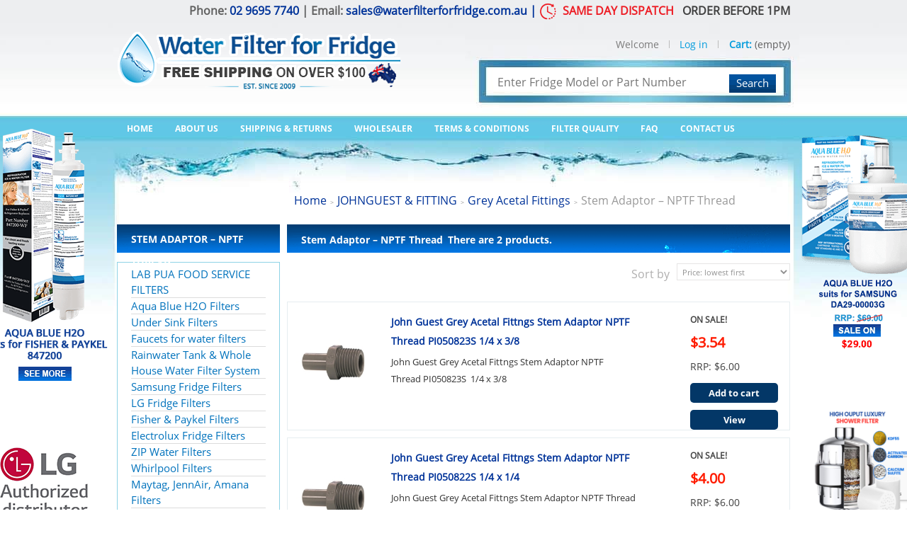

--- FILE ---
content_type: text/html; charset=utf-8
request_url: https://waterfilterforfridge.com.au/511-stem-adaptor-nptf-thread
body_size: 329254
content:
<!DOCTYPE html PUBLIC "-//W3C//DTD XHTML 1.1//EN" "https://www.w3.org/TR/xhtml11/DTD/xhtml11.dtd"><html xmlns="https://www.w3.org/1999/xhtml" xml:lang="en"><head>   <title>Stem Adaptor &ndash; NPTF Thread | Water filter Distributor</title><meta name="description" content="John Guest Grey Acetal Fittngs&nbsp;Stem Adaptor – NPTF Thread Part No.&nbsp; &nbsp; &nbsp; &nbsp; &nbsp; &nbsp; &nbsp; &nbsp;STEM OD&nbsp; &nbsp; &nbsp; &nbsp; &nbsp; &nbsp;&nbsp;THREAD NPTFPM050421S 5/32&quot; 1/8&quot; PM050422S 5/32&quot; 1/4&quot; PI050621S 3/16&quot; 1/8&quot; PI050821S 1/4&quot; 1/8&quot; PI050822S 1/4&quot; 1/4&quot; PI050823S 1/4&quot; 3/8&quot; PM050821S 5/16&quot; 1/8&quot; PM050822S 5/16&quot; 1/4&quot; PM050823S 5/16&quot; 3/8&quot; PI051222S 3/8&quot; 1/4&quot; PI051223S 3/8&quot; 3/8&quot; PI051623S 1/2&quot; 3/8&quot; PI051624S 1/2&quot; 1/2&quot;FeaturesPush-fit technology Quick disconnection without the need for tools Food Quality and suitable for potable liquids Suitable for soft metal or plastic tubes Suitable for air or inert gases Superior flow characteristics" /><meta name="keywords" content="Stem Adaptor, NPTF Thread" /><meta http-equiv="Content-Type" content="application/xhtml+xml; charset=utf-8" /><meta name="generator" content="PrestaShop" /><meta name="robots" content="index,follow" /><meta name="robots" content="index" /><meta name="robots" content="follow" /><meta name="viewport" content="width=device-width, initial-scale=1.0" /><meta name="apple-mobile-web-app-capable" content="yes" /><link rel="icon" type="image/vnd.microsoft.icon" href="https://waterfilterforfridge.com.au/img/favicon.ico?1770156096" /><link rel="shortcut icon" type="image/x-icon" href="https://waterfilterforfridge.com.au/img/favicon.ico?1770156096" />  <link href="https://waterfilterforfridge.com.au/themes/theme150/cache/v_423_9ca80cf786c42f1a0337e97bd1994122_all.css" rel="stylesheet" type="text/css" media="all" /><link href="https://waterfilterforfridge.com.au/themes/theme150/cache/v_423_d080545cf095644067ac3af13ecd9447_only screen and (min-device-width: 320px) and (max-device-width: 640px).css" rel="stylesheet" type="text/css" media="only screen and (min-device-width: 320px) and (max-device-width: 640px)" /><link href="https://waterfilterforfridge.com.au/themes/theme150/cache/v_423_530b1e5cd25798e971b74cfb086a3668_only screen and (min-device-width: 640px).css" rel="stylesheet" type="text/css" media="only screen and (min-device-width: 640px)" /><link rel="alternate" type="application/rss+xml" title="Stem Adaptor – NPTF Thread - Water filter Distributor" href="https://waterfilterforfridge.com.au/modules/feeder/rss.php?id_category=511&amp;orderby=price&amp;orderway=asc" />  <style type="text/css" class="slidersEverywhereStyle">.SEslider.sample {
		padding:0px 0px 20px 0px;
		width:100%;
														float:right;			}

	.SEslider.sample .slidetitle {
		background:rgba(0, 0, 0, 0.5);
		color:#fff;
	}

	.SEslider.sample .slide_description {
		background:rgba(0, 0, 0, 0.5);
		color:#fff;
	}

	.SEslider.sample .se-next, .SEslider.sample .se-prev {
		background:rgba(0, 0, 0, 0.5);
		color:#fff;
	}

	.SEslider.sample .se-next:hover, .SEslider.sample .se-prev:hover {
		text-shadow:#fff;
	}
	
	.SEslider.sample .se-pager-item {
		border-color:rgba(0, 0, 0, 0.5);
	}
	
	.SEslider.sample .se-pager-item:hover {
		border-color:transparent;
		box-shadow:0 0 3px #fff;
	}
	
	.SEslider.sample .se-pager a {
		background-color:#0090f0;
	}
	
	.SEslider.sample .se-pager a.se-pager-link.active {
		background-color:#ffa500;
	}
	
	/** media queries **/

						 
			@media all and (max-width: 1199px) {
				.SEslider.sample {
					padding:0px 0px 0px 0px;
					width:100%;
									}
			}
					 
			@media all and (max-width: 989px) {
				.SEslider.sample {
					padding:0px 0px 0px 0px;
					width:100%;
									}
			}
			


/** rtl **/</style>   <input type="hidden" id="paypal_mode" value="production"> <input type="hidden" id="paypal_merchant_id" value="T2A5QNVU7L9UG"> <input type="hidden" id="paypal_ssl_enabled" value="1">    <link href="https://waterfilterforfridge.com.au/themes/theme150/css/global_ets.css" rel="stylesheet" type="text/css" media="all" />  </head><body id="category"> <noscript><iframe src="https://www.googletagmanager.com/ns.html?id=GTM-KSFB9D8" height="0" width="0" style="display:none;visibility:hidden"></iframe></noscript><!--[if lt IE 7]><div style='clear:both;height:59px;padding:0 15px 0 15px;position:relative;z-index:10000;text-align:center;'> <a href="https://www.microsoft.com/windows/internet-explorer/default.aspx?ocid=ie6_countdown_bannercode"> <img src="https://www.theie6countdown.com/images/upgrade.jpg" border="0" height="42" width="820" alt="You are using an outdated browser. For a faster, safer browsing experience, upgrade for free today." /> </a></div> <![endif]--><div id="wrapper1"><div id="wrapper2"><div id="wrapper3"><div id="header"> <a itemprop="url" id="header_logo" href="https://www.waterfilterforfridge.com.au/" title="Water filter Distributor"> </a><div id="tagline_logo"> <img src="https://www.waterfilterforfridge.com.au/img/tagline-logo.png" alt="since2009" /></div><div id="social_header"><p class="bold"> Phone: <a href="tel:0296957740">02 9695 7740</a> | Email: <a href="mailto:sales@waterfilterforfridge.com.au">sales@waterfilterforfridge.com.au</a> <a href="https://waterfilterforfridge.com.au/content/1-shipping-returns"> | <img src="https://waterfilterforfridge.com.au/themes/theme150/img/same-day-dispatch_waterfilterforfridge.png"/> <span style="color:#ed1c24;"><strong>&nbsp;SAME DAY DISPATCH</strong></span> <span style="color:#404040;">&nbsp;&nbsp;ORDER BEFORE 1PM</span> </a></p></div><div id="header_right"><div id="search_block_top"><form method="get" action="https://waterfilterforfridge.com.au/search" id="searchbox"> <input placeholder="Enter Fridge Model or Part Number" class="search_query" type="text" id="search_query_top" name="search_query" value="" /> <a href="javascript:document.getElementById('searchbox').submit();">Search</a> <input type="hidden" name="orderby" value="price" /> <input type="hidden" name="orderway" value="asc" /></form></div><div id="cart_block" class="block exclusive"><h4> <a href="https://waterfilterforfridge.com.au/index.php?controller=order-opc">Cart</a></h4><div class="block_content"><div id="cart_block_summary" class="collapsed"> <span class="ajax_cart_quantity" style="display:none;">0</span> <span class="ajax_cart_product_txt_s" style="display:none">products</span> <span class="ajax_cart_product_txt" >product</span> <span class="ajax_cart_total" style="display:none">$0.00</span> <span class="ajax_cart_no_product" >(empty)</span></div><div id="cart_block_list" class="expanded"><p id="cart_block_no_products">No products</p><div class="cart-prices"><div class="cart-prices-block"> <span>Shipping</span> <span id="cart_block_shipping_cost" class="price ajax_cart_shipping_cost">$0.00</span></div><div class="cart-prices-block"> <span>Total</span> <span id="cart_block_total" class="price ajax_block_cart_total">$0.00</span></div></div><p id="cart-price-precisions"> Prices are tax included</p><p id="cart-buttons"> <a href="https://waterfilterforfridge.com.au/index.php?controller=order-opc" id="button_order_cart" title="Check out"><span>Check out</span>&nbsp;&gt;</a></p></div></div></div><div id="tmcategories" class="sagn"><p class="ybc_toggle_menu"> <span class="line_bar"></span> <span class="line_bar"></span> <span class="line_bar"></span> Menu</p><ul class="ybc_content" style="width:965px;"><li class="mobile-menu-only"><a href="https://waterfilterforfridge.com.au/content/346-search-by-brand">Search by Brand</a></li><li><a href="https://www.waterfilterforfridge.com.au/">Home</a></li><li><a href="https://www.waterfilterforfridge.com.au/content/4-about-us">About Us</a></li><li><a href="https://www.waterfilterforfridge.com.au/content/1-shipping-returns">Shipping & Returns</a></li><li><a href="https://www.waterfilterforfridge.com.au/content/2-wholesale-privacy-water-filter-for-fridge-refrigerator">WHOLESALER</a></li><li><a href="https://www.waterfilterforfridge.com.au/content/3-terms-and-conditions-of-use">Terms & Conditions</a></li><li><a href="https://www.waterfilterforfridge.com.au/content/5-filter-quality">Filter Quality</a></li><li><a href="https://www.waterfilterforfridge.com.au/content/6-faq">FAQ</a></li><li><a href="https://www.waterfilterforfridge.com.au/contact">Contact Us</a></li></ul></div><ul id="header_user"><li id="header_user_info"> <span class="hiden_mobile">Welcome</span> <a class="user_login" href="https://waterfilterforfridge.com.au/my-account">Log in</a></li><li id="your_account"> <a class="user_myaccount" href="https://waterfilterforfridge.com.au/my-account" title="Your Account"> Your Account </a><div class="show_mobile"> <a class="user_login" href="https://waterfilterforfridge.com.au/my-account">Log in</a></div> <span>|</span></li><li id="shopping_cart"> <a href="https://waterfilterforfridge.com.au/index.php?controller=order-opc" title="Your Shopping Cart">Cart:</a> <span class="ajax_cart_quantity hidden">0</span> <span class="ajax_cart_product_txt hidden">product</span> <span class="ajax_cart_product_txt_s hidden">products</span> <span class="ajax_cart_no_product">(empty)</span></li></ul><script type="application/ld+json">{ "@context" : "http://schema.org",
  "@type" : "Organization",
  "name" : "Water filter Distributor",
  "url" : "http://waterfilterforfridge.com.au/",
  "logo": "https://waterfilterforfridge.com.au/themes/theme150/img/logo.gif",  "contactPoint" : [
    { "@type" : "ContactPoint",
      "telephone" : "+61 2 9695 7740",
      "contactType" : "customer service"
    }],  "sameAs" : ["http://www.facebook.com/https://www.facebook.com/waterfiltersforfridge", "http://www.youtube.com/user/https://www.youtube.com/@waterfilterforfridge"]
}</script><style type="text/css">.socmenu-shadow-right{
        -moz-box-shadow: 0 0 8px #4C5559;
        -webkit-box-shadow: 0 0 8px #4C5559;
        box-shadow: 0 0 8px #4C5559;

        border:1px solid #FFFFFF;
        background-color: #ffffff;
    }

    .socmenu-shadow-left{
        -moz-box-shadow: 0 0 8px #4C5559;
        -webkit-box-shadow: 0 0 8px #4C5559;
        box-shadow: 0 0 8px #4C5559;

        border:1px solid #FFFFFF;
        background-color: ;

    }
    .interactive-top-right{
        background-color: #2fb5d2;
    }

    .interactive-top-left{
        background-color: #2fb5d2;
    }


    .interactive-bottom-right{
        background-color: #2fb5d2;
    }

    .interactive-bottom-left{
        background-color: #2fb5d2;
    }


    #interactive-bar-right-s{
        background-color: #2fb5d2;
    }


    #interactive-bar-left-s{
        background-color: #2fb5d2;
    }

    .interactive-top-right .connect_with, #interactive-bar-right-s .interactive-bar-right-s-text{
        color: #ffffff;
    }
    .interactive-top-left .connect_with, #interactive-bar-left-s .interactive-bar-left-s-text{
        color: #ffffff;
    }

    .white-popup-fbloginblock {
        position: relative;
        width: 90%;
        margin-top: 0%;
        margin-right: 5%;
        margin-bottom: 0%;
        margin-left: 5%;
    }</style>  <div id="fbloginblock-popup" class="white-popup-fbloginblock mfp-with-anim mfp-hide fbloginblock-connects" style="padding:10px 10px 10px 10px; background-color:#ffffff"><div class="col-lg-12"><div class="col-md-6 col-sm-6 col-lg-6"><div class="fbloginblock-widget-log-in-pre">Log in to your account</div><div class="fbloginblock-widget-log-in"><section><form action="#" id="fbloginblock_widget_popup_form" class="fbloginblock_widget_popup_form" method="post"> <section><div class="form-group row "><div class="col-md-12"> <input class="form-control" onkeyup="fbloginblock_checklogin('widget');" onfocus="this.removeAttribute('readonly');" autocomplete="off" name="fbloginblock_widget_email" id="fbloginblock_widget_email" readonly placeholder="Enter your email..." type="email"/></div></div><div class="form-group row"><div class="col-md-12"> <input class="form-control" placeholder="Enter your password..." name="fbloginblock_widget_password" id="fbloginblock_widget_password" readonly pattern=".{5,}" onfocus="this.removeAttribute('readonly');" autocomplete="off" type="password"/></div></div> </section> <footer class="form-footer text-sm-center clearfix"><button class="btn btn-primary" id="fbloginblock_widget_loginbutton" type="submit" disabled="disabled">Login <img id="fbloginblock_widget_loader" class="display-none" src='https://waterfilterforfridge.com.au/modules/fbloginblock/views/img/loader.gif' alt="loading..."></button><div class="forgot-password"> <a rel="nofollow" href="https://waterfilterforfridge.com.au/password-recovery">Forgot your password?</a></div><div class="no-account"> <a rel="nofollow" href="https://waterfilterforfridge.com.au/authentication?create_account=1">No account? Create one here</a></div> </footer></form> </section></div></div><div class="col-md-6 col-sm-6 col-lg-6"><div class="fbloginblock-widget-reg-pre">Create an account</div><div class="fbloginblock-widget-reg"><form action="#" id="fbloginblock_widget_popup_form_reg" class="fbloginblock_widget_popup_form_reg" method="post"><div class="margin-top-10"> <span class="custom-radio-fbloginblock">Social title :&nbsp; &nbsp;<input type="radio" name="fbloginblock_widget_reg_title" value="1" checked />Mr.&nbsp; <input type="radio" name="fbloginblock_widget_reg_title" value="2" />Mrs.</span></div><div class="margin-top-10 "> <input type="text" class="form-control" id="fbloginblock_widget_reg_firstname" name="fbloginblock_widget_reg_firstname" autocomplete="off" placeholder="First Name" readonly onfocus="this.removeAttribute('readonly');" /></div><div class="margin-top-10 "> <input type="text" class="form-control" id="fbloginblock_widget_reg_lastname" name="fbloginblock_widget_reg_lastname" autocomplete="off" placeholder="Last Name" readonly onfocus="this.removeAttribute('readonly');" /></div><div class="margin-top-10 "> <input type="text" class="form-control" onkeyup="fbloginblock_checkregister();" id="fbloginblock_widget_reg_email" name="fbloginblock_widget_reg_email" autocomplete="off" placeholder="Email" readonly onfocus="this.removeAttribute('readonly');" /></div><div class="margin-top-10 "> <input type="password" class="form-control" pattern=".{5,}" id="fbloginblock_widget_reg_password" name="fbloginblock_widget_reg_password" autocomplete="off" placeholder="Password" readonly onfocus="this.removeAttribute('readonly');" /></div><div class="margin-top-10 margin-bottom-10 "> <input type="date" class="form-control" id="fbloginblock_widget_reg_dob" name="fbloginblock_widget_reg_dob" autocomplete="off" placeholder="Date of Birth" /> <span class="form-control-comment">(E.g.: 05/31/1970)</span></div><div class="checkbox custom-checkbox-fbloginblock"> <label for="newsletter"> <input type="checkbox" name="fbloginblock_widget_reg_newsletter" id="fbloginblock_widget_reg_newsletter" /> Sign up for our newsletter! </label></div><div class="checkbox custom-checkbox-fbloginblock"> <label for="optin"> <input type="checkbox" name="fbloginblock_widget_reg_optin" id="fbloginblock_widget_reg_optin" /> Receive special offers from our partners! </label></div><footer class="form-footer text-sm-center clearfix"><button class="btn btn-primary" id="fbloginblock_widget_regbutton" type="submit" disabled="disabled" >Register <img id="fbloginblock_widget_loader_reg" class="display-none" src='https://waterfilterforfridge.com.au/modules/fbloginblock/views/img/loader.gif' alt="loading..."></button></footer></form></div></div></div><div class="clear"></div></div></div></div><div id="columns"><div id="left_column" class="column"><div id="categories_block_left" class="block"><h4 class="title_block">Stem Adaptor – NPTF Thread</h4><div class="block_content"><ul class="tree dhtml"><li class="category_1134"> <a href="https://waterfilterforfridge.com.au/1134-lab-pua-food-service-filters" title="&quot;Lab Pua is a specialized solution designed to address the treatment needs of the food and service industry, particularly in relation to the taste of coffee and equipment longevity. When it comes to the taste of coffee, Lab Pua takes care of...">LAB PUA FOOD SERVICE FILTERS</a><ul><li class="category_1135"> <a href="https://waterfilterforfridge.com.au/1135-10-inch" title="This all-in-one cartridge inhibits lime scale and reduces unwelcome elements in your water such as sediment, chlorine, bad tastes and odours, as well as providing protection against cysts and bacteria such as E-coli.">10 INCH</a><ul><li class="category_1136"> <a href="https://waterfilterforfridge.com.au/1136-residential-with-faucet" title="This all-in-one cartridge inhibits lime scale and reduces unwelcome elements in your water such as sediment, chlorine, bad tastes and odours, as well as providing protection against cysts and bacteria such as E-coli.">RESIDENTIAL WITH FAUCET</a></li><li class="category_1137"> <a href="https://waterfilterforfridge.com.au/1137-coffee" title="Water filter system for commercial coffee machines. Lab Pua water filter solution for commercial service.&nbsp;High capacity performance. remove unpleasant flavours and odors 99% of contaminants improve the taste of water and beverages.">Coffee</a></li><li class="category_1141 last"> <a href="https://waterfilterforfridge.com.au/1141-ice-maker" title="Lab Pua Residential Water Filter Ice Maker 10 inch,&nbsp; Original Lab Pua filter water filter system. This all-in-one cartridge inhibits lime scale and reduces unwelcome elements in your water such as sediment, chlorine, bad tastes and odours, as well...">Ice Maker</a></li></ul></li><li class="category_1151"> <a href="https://waterfilterforfridge.com.au/1151-10-lab-pua-system" title="This all-in-one cartridge inhibits lime scale and reduces unwelcome elements in your water such as sediment, chlorine, bad tastes and odours, as well as providing protection against cysts and bacteria such as E-coli.">10&quot; LAB PUA SYSTEM </a></li><li class="category_1171"> <a href="https://waterfilterforfridge.com.au/1171-15-inch" title="This all-in-one cartridge inhibits lime scale and reduces unwelcome elements in your water such as sediment, chlorine, bad tastes and odours, as well as providing protection against cysts and bacteria such as E-coli.">15 INCH</a><ul><li class="category_1173"> <a href="https://waterfilterforfridge.com.au/1173-residential-with-faucet" title="RESIDENTIAL WITH FAUCET">RESIDENTIAL WITH FAUCET</a></li><li class="category_1174"> <a href="https://waterfilterforfridge.com.au/1174-coffee" title="COFFEE">COFFEE</a></li><li class="category_1175 last"> <a href="https://waterfilterforfridge.com.au/1175-ice-maker" title="ICE MAKER">ICE MAKER</a></li></ul></li><li class="category_1172"> <a href="https://waterfilterforfridge.com.au/1172-15-lab-pua-system" title="This all-in-one cartridge inhibits lime scale and reduces unwelcome elements in your water such as sediment, chlorine, bad tastes and odours, as well as providing protection against cysts and bacteria such as E-coli.">15” LAB PUA SYSTEM</a></li><li class="category_1138"> <a href="https://waterfilterforfridge.com.au/1138-17-inch" title="This all-in-one cartridge inhibits lime scale and reduces unwelcome elements in your water such as sediment, chlorine, bad tastes and odours, as well as providing protection against cysts and bacteria such as E-coli.">17 INCH</a><ul><li class="category_1139"> <a href="https://waterfilterforfridge.com.au/1139-residential-with-faucet" title="This Residential water filter system is an all-in-one cartridge inhibits lime scale and reduces unwelcome elements in your water such as sediment, chlorine, bad tastes and odours, as well as providing protection against cysts and bacteria such as E-coli.">RESIDENTIAL WITH FAUCET</a></li><li class="category_1140"> <a href="https://waterfilterforfridge.com.au/1140-coffee" title="Water filter system for commercial coffee machines. Lab Pua water filter solution for commercial service.&nbsp;High capacity performance. remove unpleasant flavours and odors 99% of contaminants improve the taste of water and beverages.&nbsp;">Coffee</a></li><li class="category_1142 last"> <a href="https://waterfilterforfridge.com.au/1142-ice-maker" title="Lab Pua Residential Water Filter Ice Maker 17 inch,&nbsp; Original Lab Pua filter water filter system. This all-in-one cartridge inhibits lime scale and reduces unwelcome elements in your water suchas sediment, chlorine, bad tastes and odours, as well as...">Ice Maker</a></li></ul></li><li class="category_1152"> <a href="https://waterfilterforfridge.com.au/1152-17-lab-pua-system" title="This all-in-one cartridge inhibits lime scale and reduces unwelcome elements in your water such as sediment, chlorine, bad tastes and odours, as well as providing protection against cysts and bacteria such as E-coli.">17&quot; LAB PUA SYSTEM </a></li><li class="category_1160"> <a href="https://waterfilterforfridge.com.au/1160-lab-pua-accessories" title="LAB PUA ACCESSORIES">LAB PUA ACCESSORIES</a></li><li class="category_1162"> <a href="https://waterfilterforfridge.com.au/1162-lab-pua-highflow-series" title="LAB PUA HIGHFLOW SERIES">LAB PUA HIGHFLOW SERIES</a></li><li class="category_1180"> <a href="https://waterfilterforfridge.com.au/1180-commercial-bubbler-x-zip" title="">COMMERCIAL BUBBLER x ZIP</a></li><li class="category_1181 last"> <a href="https://waterfilterforfridge.com.au/1181-commercial-ice-maker" title="COMMERCIAL ICE MAKER">COMMERCIAL ICE MAKER</a></li></ul></li><li class="category_122"> <a href="https://waterfilterforfridge.com.au/122-aqua-blue-h2o-filters" title="AQUA BLUE H2O&nbsp;FRIDGE FILTERS AUSTRALIA DA29-00003GWF, DA29-00020WF, 836848WF, 4396508WF, 4396841WF, DA2010CB, 5231JA2002AWF, MWF-WF, UKF8001AWF, UKF7003AWF, 5231JA2006AWF, ADQ36006101WF, DW2042FR-09-WF, CS52-WF, MSWF-WF, WF1CB-WF, ADQ73613401, LT800P...">Aqua Blue H2O Filters </a><ul><li class="category_361"> <a href="https://waterfilterforfridge.com.au/361-suit-for-samsung" title="">Suit for SAMSUNG</a><ul><li class="category_1185"> <a href="https://waterfilterforfridge.com.au/1185-da29-00003gfab" title="Flow Rate : 1.9 LPM Operating Temperature : MIN 0.6°C / MAX 38°C Operating Pressure : MIN 138 KPA (20 PSI) / MAX 862 KPA (125 PSI) Technology : CARBON BLOCK Function : CHEMICAL AND MECHANICAL REDUCTION Capacity : 1 136 LITRES Service Life :...">DA29-00003G/F/A/B</a></li><li class="category_1186"> <a href="https://waterfilterforfridge.com.au/1186-da97-17376b" title="Model Code: HAF-QIN/EXP For Use in System Model No.: DA97-08006C Replacement Cartridge Code: DA97-17376B Compatible Refrigerator Model Numbers: SRF644CDLS, SRF645CDBLS, RF23M8070SG/AA, RF23M8070SR/AA, RF23M8090SG/AA, RF23M8090SR/AA,...">DA97-17376B</a></li><li class="category_1187"> <a href="https://waterfilterforfridge.com.au/1187-da29-00020b" title="Capacity: 1,135 litres Filter Micron Rating: .5 microns Dimensions: 22.5cm (length) x 5cm (diameter) Removes: chlorine, asbestos, atrazine, benzene, lindane, lead, cysts and particulates It&#039;s crucial to remain cautious when purchasing items...">DA29-00020B</a></li><li class="category_1188"> <a href="https://waterfilterforfridge.com.au/1188-da29-00012ba" title="Model: DA29-00012A Connection: Horizontal Reduces: Lead, Mercury, Asbestos, Chlorine, Chemicals, Cysts, Sediment, Bad Taste, Odours Filtration: 0.5 - 1 micron Flow: 2.8L/min Temperature Range: 0.6 - 38&#039; deg (33-100F) Operating Pressure:...">DA29-00012B/A</a></li><li class="category_1189"> <a href="https://waterfilterforfridge.com.au/1189-wsf-100external" title="Operating Temperature : MIN 0.6°C / MAX 38°C Operating Pressure : MIN 138 KPA (20 PSI) / MAX 862 KPA (125 PSI) Capacity : 3,028 LITRES Service Life : 6 MONTHS Dimensions : APPROXIMATELY 7 CM X 32 CM">WSF-100(EXTERNAL)</a></li><li class="category_1190"> <a href="https://waterfilterforfridge.com.au/1190-da29-10105jexternal" title="Flow Rate: 1.9 lpm Operating Temperature: min 1°C / max 38°C Operating Pressure: min 207 kPa (30 psi) / max 689 kPa (100 psi) Technology: High quality Carbon Block Function: Chemical and Mechanical Reduction Capacity: 2,000 litres Service...">DA29-10105J(EXTERNAL)</a></li><li class="category_1191"> <a href="https://waterfilterforfridge.com.au/1191-ef-9603external" title="Flow Rate : 1.3 LPM Operating Temperature : MIN 0.6°C / MAX 38°C Operating Pressure : MIN 138 KPA (20 PSI) / MAX 862 KPA (125 PSI) Capacity : 1,900 LITRES Service Life : 6 MONTHS Dimensions : APPROXIMATELY 5.1 CM X 25.4 CM">EF-9603(EXTERNAL)</a></li><li class="category_1192"> <a href="https://waterfilterforfridge.com.au/1192-hose-fitting-kit" title="Hose &amp;amp; Fitting Kit This hose kit is designed for individuals moving houses without a connection kit. It includes everything necessary to connect to the fridge.&quot; Feel free to add more details or specifications if needed before sharing this information">Hose &amp; Fitting Kit</a></li><li class="category_1193 last"> <a href="https://waterfilterforfridge.com.au/1193-da29-00003g" title="SAMSUNG &nbsp;FRIDGE FILTER&nbsp; DA29-00003G, DA29-00003F, DA29-00003B, HAFIN2,&nbsp;DA61-00159A-B &nbsp;SUIT THE FOLLOWING&nbsp; SAMSUNG &nbsp;FRIDGES: RF26DBUS1/XSA,&nbsp;RF26DBUS1/XSA,&nbsp;RF26NBUS,&nbsp;RF26NBUS1/XSA, RS24DANS1/XSA, RS24DGRS1/XSA,&nbsp;RS25DASV1,&nbsp;RSG5FURS2/XSA,&nbsp;RSH3KKRS,...">DA29-00003G </a></li></ul></li><li class="category_362"> <a href="https://waterfilterforfridge.com.au/362-suit-for-lg" title="">Suit for LG</a><ul><li class="category_1194"> <a href="https://waterfilterforfridge.com.au/1194-adq747935-mdj64844601-also-known-as-lt1000p" title="ADQ74793501 ADQ747935 LT1000P(Part# MDJ64844601) 6 Month / 200 Gallon Capacity Filters chlorine taste and odor Reduces lead, mercury, asbestos and benzene Provides great tasting water and ice for your family Pharmaceutical Filter">ADQ747935 MDJ64844601 also known as LT1000P</a></li><li class="category_1195"> <a href="https://waterfilterforfridge.com.au/1195-5231ja2002a" title="6 Month / 500 Gallon Capacity FILTERS CHLORINE TASTE AND ODOR Provides cleaner, fresher water and ice Genuine LG Part Part #: 5231JA2002A">5231JA2002A</a></li><li class="category_1196"> <a href="https://waterfilterforfridge.com.au/1196-5231ja2006a" title="6 Month / 300 Gallon Capacity FILTERS CHLORINE TASTE AND ODOR Reduces contaminates and partulates Provides cleaner, fresher water and ice Genuine Replacement Part #: 5231JA2006 For Select Models Listed Below">5231JA2006A</a></li><li class="category_1197"> <a href="https://waterfilterforfridge.com.au/1197-adq36006101" title="6 Month / 200 Gallon Capacity Filters chlorine taste and odor Reduces lead, mercury, asbestos and benzene Provides great tasting water and ice for your family Part #: ADQ36006101">ADQ36006101</a></li><li class="category_1198"> <a href="https://waterfilterforfridge.com.au/1198-adq73613401" title="6 MONTH / 200 GALLON CAPACITY FILTERS CHLORINE TASTE AND ODOR REMOVES HARMFUL PARTICULATES HORIZONTAL INSTALLATION PART #: ADQ73613401">ADQ73613401</a></li><li class="category_1199"> <a href="https://waterfilterforfridge.com.au/1199-5231ja2012a" title="Operating Temperature: Min. 0.6°C / Max. 37.8°C Working Pressure: Max. 8.62 bar Flow Rate: 1.3 Lpm Capacity: 2,000 liter Service Life: 6 months Dimensions: 23x5cm">5231JA2012A</a></li><li class="category_1200"> <a href="https://waterfilterforfridge.com.au/1200-adq32617703-adq32617701-m725123f-06" title="Operating Temperature: Min. 1°C / Max. 38°C Working Pressure: Min. 207 kPa (30 psi) / Max. 689 kPa (100 psi) Flow Rate: 1.9 Lpm Capacity: 1136liter Service Life: 6 months Dimensions: 6 cm x 29 cm Fits&nbsp; to&nbsp; GRP247JHMV GR-L247STSL...">ADQ32617703 ADQ32617701 M725123F-06</a></li><li class="category_1201"> <a href="https://waterfilterforfridge.com.au/1201-lg-air-filter-adq73214404-lt120f" title="LG AIR FILTER ADQ73214404 LT120F - Brand Name : LG - Product Dimensions : Gross Width (inches) 3.3&quot; Gross Depth (inches) 1.1&quot; Gross Height (inches) 4.5&quot; Gross CBM 0.000264 -Replacement Part : #ADQ73214404 -The LTF120F is compatible with the...">LG AIR FILTER ADQ73214404 /LT120F </a></li><li class="category_1202"> <a href="https://waterfilterforfridge.com.au/1202-adq73753313-lt900p" title="LG 3-Tier Filtration™ System 3 filters are includes in this Item PACK MODEL NUMBER ADQ73753313 ADQ73753310 First Stage Pre Carbon block Filter&nbsp; ADQ73753311 UF Membrane Filter ADQ73753312 Post Carbon Block Filters *** NSF Replaceable Element...">ADQ73753313 LT900P</a></li><li class="category_1203"> <a href="https://waterfilterforfridge.com.au/1203-hose-fitting-kit" title="Hose &amp;amp; Fitting Kit">Hose &amp; Fitting Kit</a></li><li class="category_1204"> <a href="https://waterfilterforfridge.com.au/1204-lg-fridge-deodorizer" title="Lg Fridge Deodorizer&nbsp; &nbsp;and Cover for LG Fridge- Genuine LG&nbsp; part&nbsp;">Lg Fridge Deodorizer</a></li><li class="category_1205 last"> <a href="https://waterfilterforfridge.com.au/1205-lg-countertop-cartridge" title="replacement filter set for&nbsp; LG Countertop&nbsp; filter system AGM75450002 AGM75449902">LG Countertop cartridge </a></li></ul></li><li class="category_364"> <a href="https://waterfilterforfridge.com.au/364-suit-for-whirlpool" title="">Suit for WHIRLPOOL</a><ul><li class="category_1206"> <a href="https://waterfilterforfridge.com.au/1206-4396508-4396547" title="Flow Rate 1.9 lpm&nbsp; Operating Temperature min 0.6°C / max 38°C Operating Pressure min 207 kPa (30 psi) / max 827 kPa (120 psi)&nbsp; Function Mechanical and Chemical&nbsp; Capacity 1,514 litres Service Life 6 months Dimensions approximately 5.5 cm x...">4396508 / 4396547</a></li><li class="category_1207"> <a href="https://waterfilterforfridge.com.au/1207-4396841" title="Flow Rate : 1.89 Litres per minute Operating Temperature : min 0.6°C / max 38°C Operating Pressure : min 207 kPa (30 psi) / max 827 kPa (120 psi) Function : Chemical and Mechanical Reduction Capacity : 757 Litres Service Life : 6 months...">4396841</a></li><li class="category_1208"> <a href="https://waterfilterforfridge.com.au/1208-w10295370-edr1rxd1" title="Used In Brands: Amana, Jenn-Air, Kenmore, KitchenAid, Maytag, Whirlpool Manufacturer&#039;s Id: EDR1RXD1 Actual Size (in): 7 1/2 inches (length) x 2 inches (outside diameter) Actual Size (cm): 19.05 cm (length) x 5.08 cm (outside diameter) Media:...">W10295370-EDR1RXD1</a></li><li class="category_1209"> <a href="https://waterfilterforfridge.com.au/1209-4378411rbexternal" title="4378411 Inline water filter can be used to replace: Most external inline filters with push fit connections. Max. temperature: 100 F (38 C ) Max pressure: 125 PSI (862 kPa) Max flow rate: .5gpm (1.9 liters per minute) Service Life: 2,500...">4378411RB(EXTERNAL)</a></li><li class="category_1210"> <a href="https://waterfilterforfridge.com.au/1210-whirlpool-air-filterair1-w10311524" title="FreshFlow Refrigerator Air Filter W10311524 - AIR1 The air filter lets air actively pass through the filter, helping neutralize odor and bacteria. It reduces odors 15 times better than baking soda. The filter should be installed behind the vented...">Whirlpool Air Filter(AIR1) W10311524</a></li><li class="category_1211 last"> <a href="https://waterfilterforfridge.com.au/1211-hose-fitting-kit" title="Hose &amp;amp; Fitting Kit">Hose &amp; Fitting Kit</a></li></ul></li><li class="category_365"> <a href="https://waterfilterforfridge.com.au/365-suit-for-ge" title="">Suit for GE</a></li><li class="category_369"> <a href="https://waterfilterforfridge.com.au/369-suit-for-daewoo" title="">Suit for DAEWOO</a><ul><li class="category_1212"> <a href="https://waterfilterforfridge.com.au/1212-dd-7098external" title="Flow Rate: 1.9 lpm Operating Temperature: min 1°C / max 38°C Operating Pressure: min 207 kPa (30 psi) / max 862 kPa (125 psi) Technology : High quality Carbon Block Function: Chemical and Mechanical Reduction Capacity: 3,785 litres Service...">DD-7098(EXTERNAL)</a></li><li class="category_1213"> <a href="https://waterfilterforfridge.com.au/1213-dw2042fr-09internal" title="Flow rate : 0.5 GPM (1.9LPM) Pressure : 30 - 125 psi (207 - 862kPa) Temperature : 34 - 100℉ (1 - 38℃) Service life : 6 Months Capacity : 300 Gallons (1,136 Liters) Function : Chemical / Mechanical Reduction">DW2042FR-09(INTERNAL)</a></li><li class="category_1214 last"> <a href="https://waterfilterforfridge.com.au/1214-hose-fitting-kit" title="Hose &amp;amp; Fitting Kit">Hose &amp; Fitting Kit</a></li></ul></li><li class="category_363"> <a href="https://waterfilterforfridge.com.au/363-suit-for-fisher-paykel" title="">Suit for Fisher &amp; Paykel</a><ul><li class="category_1215"> <a href="https://waterfilterforfridge.com.au/1215-847200" title="Fisher &amp;amp; Paykel 847200 Water Filter 822843993017 This Fisher &amp;amp; Paykel accessory is included with selected Ice &amp;amp; Water and Ice Only Refrigerators and Freezers. However, it will need to be replaced every six months, or sooner if ice...">847200</a></li><li class="category_1216"> <a href="https://waterfilterforfridge.com.au/1216-836848-862285-or-836848wf" title="Maximum flow rate 2.95 Lpm Service life maximum 2839 Litres Maximum operating pressure 120 psi (172 kPa) Minimum operating pressure 25 psi (172kPa) Operating Temp 0.6 deg C - 38 deg C (33 - 100 F) Dimensions are 200mm long x 62mm diameter">836848 862285 or 836848WF</a></li><li class="category_1217"> <a href="https://waterfilterforfridge.com.au/1217-836854" title="Description:&nbsp; This ice &amp;amp; water filter kit suits some ice &amp;amp; water models that require a 350kPa pressure reducing valve.&nbsp; Kit Includes:&nbsp; 4m of white 6mm tubing 1x 200mm blue tubing 1x 350kPa pressure reducing valve 1x double sided...">836854</a></li><li class="category_1218"> <a href="https://waterfilterforfridge.com.au/1218-842802" title="Actual Size (in): 9 1/2 inches (length) x 1 5/8 inches (outside diameter) Actual Size (cm): 24.13 x 4.1275 Media: Coconut Carbon Primary Filter Media: Activated Carbon Block Filter Life (liters): 757.08 Filter Life (months): 6 months Micron...">842802</a></li><li class="category_1219"> <a href="https://waterfilterforfridge.com.au/1219-847610" title="Genuine&nbsp; Fisher and Paykel&nbsp; 847200 Header&nbsp; set&nbsp; ITEM NUMBER 847610 Fisher &amp;amp; Paykel 847200 Water Filter Connection Kit Kit Includes&nbsp; &nbsp;Water Filter , 5 meter hose ,&nbsp; 20mm connection for water , locking clips , Pressure Reduce valve....">847610</a></li><li class="category_1220"> <a href="https://waterfilterforfridge.com.au/1220-hose-fitting-kit" title="Hose &amp;amp; Fitting Kit">Hose &amp; Fitting Kit</a></li><li class="category_1221"> <a href="https://waterfilterforfridge.com.au/1221-h0060823485a-external-fridge-filter" title="H0060823485A Water Filter This water filter removes chemicals and contaminants from your drinking water, resulting in clean tasting and clean smelling water. We recommend a new filter every six months for optimal water drinkability and flow.">H0060823485A External Fridge filter</a></li><li class="category_1222 last"> <a href="https://waterfilterforfridge.com.au/1222-836848-fisher-paykel-fridge-filters" title="Fisher &amp;amp; Paykel F&amp;amp;P &nbsp;FRIDGE FILTERS &nbsp;836848, 836860 &nbsp;SUIT THE FOLLOWING &nbsp;FISHER &amp;amp; PAYKEL F&amp;amp;P &nbsp;FRIDGE MODELS BEGINNING WITH: RF610, RF522, E522, E442, E402 . E442BRXFDU, E442BRMFDU,RF522ADUX4 E522BRXU,RF522AUDX1, E522BRMU,...">836848 Fisher &amp; Paykel Fridge Filters</a></li></ul></li><li class="category_366"> <a href="https://waterfilterforfridge.com.au/366-suit-for-electrolux" title="">Suit for ELECTROLUX</a><ul><li class="category_1223"> <a href="https://waterfilterforfridge.com.au/1223-807946705-ulx220-eptwfu01" title="Filter Specification Service Life*: 6 months Max Minimum Temperature: 0.6°C (33°F) Maximum Temperature: 38°C (100°F) Maximum Pressure: 690 kPa (100 PSI) Maximum Flow: 2.46 L/min (0.65 Gal/min) *Water high in particles or other...">807946705 / ULX220/ EPTWFU01</a></li><li class="category_1224"> <a href="https://waterfilterforfridge.com.au/1224-1450970-external-filter" title="Flow Rate: 1.9 lpm (0.50 GPM) Operating Temperature: min 2°C(35℉) - max 38°C(100℉) Operating Pressure: 8.6 Bar(125 PSIG) Technology: High quality Carbon Block Function: Chemical and Mechanical Reduction Capacity: 6,000 litres Dimensions...">1450970 External filter</a></li><li class="category_1225"> <a href="https://waterfilterforfridge.com.au/1225-dw2042fr-093019986700-or-acc140" title="Flow rate : 0.5 GPM (1.9LPM) Pressure : 30 - 125 psi (207 - 862kPa) Temperature : 34 - 100℉ (1 - 38℃) Service life : 6 Months Capacity : 300 Gallons (1,136 Liters) Function : Chemical / Mechanical Reduction Daewoo/Smeg Aqua Crystal...">DW2042FR-09/3019986700 or ACC140</a></li><li class="category_1226"> <a href="https://waterfilterforfridge.com.au/1226-1438545-wf1cb-frigidaire-puresource-3-wfcb" title="Filter Water Clean 1mf 1438545 Suitable for : Replacement filter for Westinghouse/Electrolux fridges. This filter is located in a round plastic housing inside the fridge. The filter cartridge sits inside of a white plastic cup and you will...">1438545 WF1CB / Frigidaire puresource 3 WFCB</a></li><li class="category_1227"> <a href="https://waterfilterforfridge.com.au/1227-wf2cb240396407k-acc109" title="ACC109&nbsp; Water Filter Internal Dual Cartridge Flow Rate: 0.5 gpm/1.9 lpm Operating Temperature: 33 - 100°F (0.6°C - 38°C) Operating Pressure: min 30 psi (207 kPa) / max 100 psi (689 kPa) Technology: High quality Carbon Block Function:...">WF2CB/240396407K ACC109</a></li><li class="category_1228"> <a href="https://waterfilterforfridge.com.au/1228-242047806-pureair-ultra-ii-filter" title="PUREAIR ULTRA II FILTER We know great-tasting fresh food is critical to your family’s health. That’s why our genuine Electrolux PureAir Ultra II Filter is specially designed with activated carbon to effectively reduce impurities and unpleasant...">242047806 Pureair Ultra Ii Filter</a></li><li class="category_1229"> <a href="https://waterfilterforfridge.com.au/1229-hose-fitting-kit-for-electrolux-or-westinghouse" title="Hose &amp;amp; Fitting Kit">Hose &amp; Fitting Kit for Electrolux or Westinghouse</a></li><li class="category_1230 last"> <a href="https://waterfilterforfridge.com.au/1230-water-installation-kit-1456145k" title="Water Installation Kit 1456145K">Water Installation Kit 1456145K</a></li></ul></li><li class="category_368"> <a href="https://waterfilterforfridge.com.au/368-suit-for-westinhouse" title="">Suit for WESTINHOUSE</a></li><li class="category_378"> <a href="https://waterfilterforfridge.com.au/378-suit-for-maytag" title="">Suit for MAYTAG</a><ul><li class="category_1231"> <a href="https://waterfilterforfridge.com.au/1231-ukf8001axx" title="Maytag Fridge Filter - UKF8001/W10790818/EDR4RXD1&nbsp; Which Maytag fridge water filters can be replaced by the UKF8001 / W10790818 Flow Rate 0.78 lpm Operating Temperature min 33°F / max 100°F Operating Pressuremin 33 psi / max 120 psi...">UKF8001AXX</a></li><li class="category_1232"> <a href="https://waterfilterforfridge.com.au/1232-ukf7003axx" title="The filter is found inside the fridge cabinet on the back wall. UKF 7003/PUR UKF7003 MAYTAG/JENN-AIR GENUINE FRIDGE WATER FILTER 1 Temp: Min 0.6 deg C - Max 38 deg C Working Pressure: Min 207 kPa (30psi) - Max 862 kPa (125psi) Flow Rate:...">UKF7003AXX</a></li><li class="category_1233"> <a href="https://waterfilterforfridge.com.au/1233-external-inline-filter-in1011-2" title="Premium inline fridge filter (push fit) DA2010CB Suits for all Side By Side fridge with External fridge. This filter fits all External fridge or Icemaker machine.">EXTERNAL INLINE FILTER IN1011-2</a></li><li class="category_1234"> <a href="https://waterfilterforfridge.com.au/1234-maytag-air-filter" title="Maytag&nbsp; Jenn Air Air Filter&nbsp;">Maytag Air filter </a></li><li class="category_1235 last"> <a href="https://waterfilterforfridge.com.au/1235-hose-fitting-kit" title="Hose &amp;amp; Fitting Kit">Hose &amp; Fitting Kit</a></li></ul></li><li class="category_367"> <a href="https://waterfilterforfridge.com.au/367-suit-for-bosch" title="">Suit for BOSCH</a><ul><li class="category_1236"> <a href="https://waterfilterforfridge.com.au/1236-11028820-644845internal" title="11028820 Temp. Range: 33 - 100 F Press. Range: 25 - 125 PSI Flow Rate: About 0.5 gallons per minute Filter Life: About 6 months or 400 gallons Tested and certified by NSF International against ANSI / NSF Standard 42 for the reduction of...">11028820 644845(INTERNAL)</a></li><li class="category_1237"> <a href="https://waterfilterforfridge.com.au/1237-cs-52internal" title="Filter Life: 6 months or 1500 gallons (whichever comes first) Flow Rate: 0.5 gallons per minute Operating Pressure: 25 - 125 psi Operating Temperature: 40 - 100 degrees Fahrenheit Micron Rating: 5 microns Actual Size: 8 1/4 inches (length) x...">CS-52(INTERNAL)</a></li><li class="category_1238"> <a href="https://waterfilterforfridge.com.au/1238-dd-7098external" title="Flow Rate: 1.9 lpm Operating Temperature: min 1°C / max 38°C Operating Pressure: min 207 kPa (30 psi) / max 862 kPa (125 psi) Technology : High quality Carbon Block Function: Chemical and Mechanical Reduction Capacity: 3,785 litres Service...">DD-7098(EXTERNAL)</a></li><li class="category_1239 last"> <a href="https://waterfilterforfridge.com.au/1239-hose-fitting-kit" title="Hose &amp;amp; Fitting Kit">Hose &amp; Fitting Kit</a></li></ul></li><li class="category_370"> <a href="https://waterfilterforfridge.com.au/370-suit-for-zip" title="">Suit for ZIP</a><ul><li class="category_1240"> <a href="https://waterfilterforfridge.com.au/1240-91240-91241-59000" title="We stock the fill range of ZIP Original and Compatible replacement water filters. Including 91289,91290,91291,91292 91240, 91241, 28005, 28004, 28002, 28001, 58000, 53000, 52000 and much more. ZIP are world leaders in residential and commercial...">91240, 91241, 59000</a></li><li class="category_1241"> <a href="https://waterfilterforfridge.com.au/1241-2800128005" title="Zip Water 28001 28002 28004 28005 Sub Micron water Filter also &nbsp;Fits Birko 1311047 1311068 1311065">28001~28005</a></li><li class="category_1242"> <a href="https://waterfilterforfridge.com.au/1242-9128991292" title="Zip 91289 91290 91291 91292 0.2 Micron filters&nbsp;&nbsp; Zip Hydrotap 91290 Global Plus Water Filter - 0.2 Micron">91289~91292</a></li><li class="category_1243"> <a href="https://waterfilterforfridge.com.au/1243-91295-sparkling-cartridge" title="ZIP 91295 SPARKLING REPLACEMENT CARTRIDGE Zip 91295 Sparkling Replacement Cartridge -&nbsp;Easily replace the sparkling canisters in your Zip HydroTap or Zip Chilltap, residential and commercial models. The kit includes 2 Sparkling Replacement...">91295 SPARKLING CARTRIDGE</a></li><li class="category_1244"> <a href="https://waterfilterforfridge.com.au/1244-micropurity-9370193706" title="ZIP Micropurity Water Filters 93701, 93703, 93704, 93705, 93706&nbsp; Zip MicroPurity 93701 Residential Hydrotap Water F&nbsp;Genuine Zip MicroPurity 93701 Filter Cartridge to suit Zip G4 (2017) Hydrotap Undersink Boiling &amp;amp; Chilled Water System. Reduces...">MicroPurity 93701~93706</a></li><li class="category_1245 last"> <a href="https://waterfilterforfridge.com.au/1245-bulkbuy-zip-filters" title="We carry a wide range of&nbsp; ZIP Industries &nbsp;compatible retro fit water filter cartridges suit the&nbsp; 91240 &nbsp;and&nbsp; 91241&nbsp; series&nbsp; ZIP filters . ZIP &nbsp;Compatible Water filters made to the same specifications for the following models: 28001, 28002, 28004,...">BulkBuy ZIP Filters</a></li></ul></li><li class="category_371"> <a href="https://waterfilterforfridge.com.au/371-suit-for-3m" title="">Suit for 3M</a><ul><li class="category_1246"> <a href="https://waterfilterforfridge.com.au/1246-aqua-pure-systems" title="3M Aqua-Pure drinking water filtration systems that can be easily installed under the sink and deliver great tasting water right from the faucet. A large selection of systems are available to provide a range of contaminant reduction from a home owner&#039;s...">Aqua-Pure Systems</a></li><li class="category_1247"> <a href="https://waterfilterforfridge.com.au/1247-replacement-cartridges" title="AQUA-PURE CARBON FILTERS Aqua-Pure Carbon Filter Cartridges provides you and your family with cleaner, clearer, better tasting water throughout your home or just under your kitchen sink. We have Aqua-Pure filters designed for chlorine taste and odor...">Replacement Cartridges</a><ul><li class="category_1252"> <a href="https://waterfilterforfridge.com.au/1252-ap9350" title="AP9350+ Replacement Cartridge for&nbsp; AP9000+ &nbsp;&amp;amp;&nbsp; AP9400+ &nbsp;Water Filter System &nbsp; Protects from Protozoan Cyst, Cryptosporidium and Giardia Reduces Sediment*, Chlorine, Taste* Odour and Bacteria* Nominal micron rating: 0.2...">AP9350+</a></li><li class="category_1253"> <a href="https://waterfilterforfridge.com.au/1253-ap9950" title="AP9950+ Replacement Cartridge for&nbsp; AP9100+ &nbsp;Water Filter System &nbsp; Protects from Protozoan Cyst, Cryptosporidium and Giardia Reduces Sediment*, Chlorine, Taste* Odour and Bacteria* Nominal micron rating: 0.2 micron...">AP9950+</a></li><li class="category_1254"> <a href="https://waterfilterforfridge.com.au/1254-ap9250" title="AP9250+ Replacement Cartridge for&nbsp; AP9200+ &nbsp;Water Filter System &nbsp; Protects from Protozoan Cyst, Cryptosporidium, Giardia, selected VOC* (Benzene, Dichlorobenzene, Toxaphene), Mercury* and Lead Reduces Sediment*, Chlorine,...">AP9250+</a></li><li class="category_1255"> <a href="https://waterfilterforfridge.com.au/1255-ap9351" title="AP9351 Replacement Cartridge for&nbsp; AP9000 &nbsp;Premium Undersink,&nbsp; AP9300 &nbsp;Quick-Change Conversion &amp;amp;&nbsp; AP9400 &nbsp;Dual Action Mixer Tap Water Filter System &nbsp; Protects from Cyst, Cryptosporidium and Giardia Reduces Sediment,...">AP9351</a></li><li class="category_1256"> <a href="https://waterfilterforfridge.com.au/1256-ap8112" title="AP8112 Replacement Cartridge for AP8000 Undersink Water Filter System &nbsp; Protects from Giardia, Cyst and Cryptosporidium Reduces Sediment, Chlorine Taste &amp;amp; Odour Nominal micron rating: 1 micron Flow rate: 6 lpm...">AP8112</a></li><li class="category_1257"> <a href="https://waterfilterforfridge.com.au/1257-ap110" title="AP110 Replacement Cartridge for&nbsp; AP2200C , APUV-1 &amp;amp;&nbsp; AP212 &nbsp;Water Filter System &nbsp; Reduces Sediment, Dirt, Rust &amp;amp; Particulate Contaminants Nominal micron rating: 5 micron Flow rate: 30 lpm Temperature: 4.4-38C...">AP110</a></li><li class="category_1258"> <a href="https://waterfilterforfridge.com.au/1258-ap117" title="AP117 Replacement Cartridge for&nbsp; AP2200C ,&nbsp; AP212 &nbsp;Twin, AP11S / T &amp;amp; APRO13212 &nbsp; Reduces Sediment, Chlorine Taste &amp;amp; Odour and Organic Chemicals Nominal micron rating: 5 micron Flow rate: 11 lpm Temperature:...">AP117</a></li><li class="category_1259"> <a href="https://waterfilterforfridge.com.au/1259-ap917hd" title="AP917HD Replacement Cartridge for&nbsp; AP903&nbsp; Whole of House System &nbsp; Reduces Sediment* &amp;amp; Chlorine*, Improves Taste &amp;amp; Odour* Nominal micron rating: 5 micron Flow rate: 37.8 lpm Temperature: 4.4-38C...">AP917HD</a></li><li class="category_1260"> <a href="https://waterfilterforfridge.com.au/1260-ap810-1" title="AP810-1 Replacement Cartridge for&nbsp; AP801 &nbsp;Water Filter System &nbsp; Reduces Sediment Nominal micron rating: 5 micron Flow rate: 76 lpm Temperature: 4.4-38C Pressure:172-862 kPa">AP810-1</a></li><li class="category_1261"> <a href="https://waterfilterforfridge.com.au/1261-ap815-1" title="AP815-1 Replacement Cartridge for&nbsp; AP801 &nbsp;Water Filter System &nbsp; Reduces Sediment, Chlorine Taste &amp;amp; Odour Nominal micron rating: 5 micron Flow rate: 19 lpm Temperature: 4.4-38C Pressure:172-862 kPa">AP815-1</a></li><li class="category_1262"> <a href="https://waterfilterforfridge.com.au/1262-ap811-2" title="AP811-2 Replacement Cartridge for&nbsp; AP802 &nbsp;Water Filter System &nbsp; Reduces Sediment, Dirt &amp;amp; Rust Nominal micron rating: 25 micron Flow rate: 160 lpm Temperature: 4.4-38C Pressure:172-862 kPa">AP811-2</a></li><li class="category_1263"> <a href="https://waterfilterforfridge.com.au/1263-ap717" title="AP717 Features include: Flow rate: 0.5 gpm/1.9 lpm 25 - 125 psi /172 - 862 kPa pressure range 40 - 100°F/ 4.4 - 38°C temperature range Designed with specially formulated high adsorption activated carbon media to help provide reduction of...">AP717</a></li><li class="category_1264"> <a href="https://waterfilterforfridge.com.au/1264-ap-easy" title="C-Complete Features include: 750 gallon/2,839 liter capacity 0.75 gpm/2.8 lpm flow rate 225-120 psi/172-827 kPa pressure range 40-100°F/4.4-37.8°C temperature range">AP Easy</a></li><li class="category_1265 last"> <a href="https://waterfilterforfridge.com.au/1265-p165bn" title="3M P165BN High Flow Triple Stage Softening Water&nbsp; The&nbsp;P165BN&nbsp;Filter System Replacement Cartridge was formerly labeled as&nbsp; Aqua-Pure P165BN . Great tasting water for espresso with reduced hardness and chlorine taste and odor Reduces calcium...">P165BN</a></li></ul></li><li class="category_1248"> <a href="https://waterfilterforfridge.com.au/1248-part-accessories" title="Accessories &amp;amp; Replacement Parts for Home Water Treatment Systems To help keep your&nbsp; 3M Water Filter &nbsp;and&nbsp; Water Treatment Systems &nbsp;running at peak performance, we offer accessories, replacement parts for needed maintenance and contemporary faucets...">Part Accessories</a></li><li class="category_1249"> <a href="https://waterfilterforfridge.com.au/1249-part-accessories" title="Accessories &amp;amp; Replacement Parts for Home Water Treatment Systems To help keep your&nbsp; 3M Water Filter &nbsp;and&nbsp; Water Treatment Systems &nbsp;running at peak performance, we offer accessories, replacement parts for needed maintenance and contemporary faucets...">Part Accessories</a></li><li class="category_1250"> <a href="https://waterfilterforfridge.com.au/1250-raindance" title="Raindance Sure Seal series , Raindance HIFLOW series&nbsp; 5-UDS-L-K20FM&nbsp;5-UDNY-K20M&nbsp;5-RTX-TS-DLM&nbsp;RD11-SL&nbsp;5-FX750-RP&nbsp;5-BB101, 5-BB201&nbsp;URO4-100M&nbsp;5-UDVUV-1 6-SPF-P5, 6-SPF-P10, 6-SPF-P25&nbsp;&nbsp;6-SPF-003-XL&nbsp;VP-M30-10&nbsp;6-SC-C1&nbsp;6-CTO-234-10&nbsp;6-CA-UDF-10&nbsp;6-CVM-BC10Z...">RAINDANCE </a></li><li class="category_1251 last"> <a href="https://waterfilterforfridge.com.au/1251-3m-shower-filter" title="Join the start and end of clean shower water with 3M filter • It effectively removes rust and foreign matter economically and economically even if it is frequently replaced. • It has excellent filtration function and does not leak during use, so it...">3M Shower Filter</a></li></ul></li><li class="category_372"> <a href="https://waterfilterforfridge.com.au/372-suit-for-beko" title="">Suit for BEKO</a></li><li class="category_373"> <a href="https://waterfilterforfridge.com.au/373-suit-for-brita" title="">Suit for BRITA</a></li><li class="category_1169"> <a href="https://waterfilterforfridge.com.au/1169-suit-for-hisense-filters" title="Hisense Fridge Filter HX2019FR-A&nbsp; Hisense Fridge Filter K2100990 K2100988 HX2019FR-A">Suit for Hisense Filters</a><ul><li class="category_1268"> <a href="https://waterfilterforfridge.com.au/1268-external-filters" title="">External Filters</a></li><li class="category_1269 last"> <a href="https://waterfilterforfridge.com.au/1269-internal-filters" title="">Internal Filters</a></li></ul></li><li class="category_1267"> <a href="https://waterfilterforfridge.com.au/1267-suit-for-haier-filters" title="Haier&nbsp; FRIDGE FILTERS Australia&nbsp; DA2010CB, DD7098, OMNIPURE PREMIUM FILTER, K2540JJ, K2533JJ, 836848,&nbsp; RF-2800-15,&nbsp; RF-2800-13,&nbsp; 0060218743 . We stock replacement filters for following&nbsp; Haier&nbsp; fridges &nbsp; Haier PBFS21EDAP, Haier PRCS25EDAB, Haier...">Suit for Haier Filters</a><ul><li class="category_1270"> <a href="https://waterfilterforfridge.com.au/1270-hose-fittng-kit" title="">Hose &amp; Fittng Kit</a></li><li class="category_1271"> <a href="https://waterfilterforfridge.com.au/1271-external" title="">External</a></li><li class="category_1272"> <a href="https://waterfilterforfridge.com.au/1272-836848" title="">836848</a></li><li class="category_1273 last"> <a href="https://waterfilterforfridge.com.au/1273-868686" title="">868686</a></li></ul></li><li class="category_1170"> <a href="https://waterfilterforfridge.com.au/1170-suit-for-panasonic" title="Suit for Panasonic&nbsp;&nbsp; ARBHBAB00010">Suit for Panasonic </a></li><li class="category_374"> <a href="https://waterfilterforfridge.com.au/374-shower-filters" title="">SHOWER FILTERS</a></li><li class="category_375"> <a href="https://waterfilterforfridge.com.au/375-undersink-system" title="">UNDERSINK SYSTEM</a><ul><li class="category_1153"> <a href="https://waterfilterforfridge.com.au/1153-sediment-filter" title="Sediment filter&nbsp;">SEDIMENT FILTER</a></li><li class="category_1154"> <a href="https://waterfilterforfridge.com.au/1154-carbon-filter" title="">CARBON FILTER</a></li><li class="category_1155"> <a href="https://waterfilterforfridge.com.au/1155-pleated-filter" title="">PLEATED FILTER</a></li><li class="category_1156"> <a href="https://waterfilterforfridge.com.au/1156-ceramic-filter" title="">CERAMIC FILTER</a></li><li class="category_1313"> <a href="https://waterfilterforfridge.com.au/1313-dual-filter-cartridge" title="">DUAL FILTER CARTRIDGE</a></li><li class="category_1157 last"> <a href="https://waterfilterforfridge.com.au/1157-under-sink-water-system" title="">UNDER SINK WATER SYSTEM</a></li></ul></li><li class="category_376"> <a href="https://waterfilterforfridge.com.au/376-caravan-filters" title="">CARAVAN FILTERS</a></li><li class="category_377"> <a href="https://waterfilterforfridge.com.au/377-counter-top-filters" title="">COUNTER TOP FILTERS</a></li><li class="category_682"> <a href="https://waterfilterforfridge.com.au/682-hose-fitting-kit" title="Hose &amp;amp; Fitting Kit">Hose &amp; Fitting Kit</a></li><li class="category_827"> <a href="https://waterfilterforfridge.com.au/827-aqua-blue-h20-whole-house-solution" title="Aqua Blue H2O Whole house water filter system.">Aqua Blue H20 Whole house Solution</a><ul><li class="category_1274"> <a href="https://waterfilterforfridge.com.au/1274-10x45-filters-system" title="">10&quot;x4.5&quot; Filters &amp; System</a><ul><li class="category_1280"> <a href="https://waterfilterforfridge.com.au/1280-single-system" title="">Single System</a></li><li class="category_1281"> <a href="https://waterfilterforfridge.com.au/1281-twin-system" title="">Twin System</a></li><li class="category_1282"> <a href="https://waterfilterforfridge.com.au/1282-triple-system" title="">Triple System</a></li><li class="category_1283"> <a href="https://waterfilterforfridge.com.au/1283-water-filters" title="">Water Filters</a></li><li class="category_1284 last"> <a href="https://waterfilterforfridge.com.au/1284-bracket-accessories" title="">Bracket &amp; Accessories</a></li></ul></li><li class="category_1275"> <a href="https://waterfilterforfridge.com.au/1275-20x25-filters-system" title="">20&quot;x2.5&quot; Filters &amp; System</a><ul><li class="category_1285"> <a href="https://waterfilterforfridge.com.au/1285-single-syetem" title="">Single Syetem</a></li><li class="category_1286"> <a href="https://waterfilterforfridge.com.au/1286-twin-system" title="">Twin System</a></li><li class="category_1287"> <a href="https://waterfilterforfridge.com.au/1287-triple-system" title="">Triple System</a></li><li class="category_1288"> <a href="https://waterfilterforfridge.com.au/1288-water-filters" title="">Water Filters</a></li><li class="category_1289 last"> <a href="https://waterfilterforfridge.com.au/1289-bracket-accessories" title="">Bracket &amp; Accessories</a></li></ul></li><li class="category_1276"> <a href="https://waterfilterforfridge.com.au/1276-20x45-filters-system" title="">20&quot;x4.5&quot; Filters &amp; System</a><ul><li class="category_1290"> <a href="https://waterfilterforfridge.com.au/1290-single-system" title="">Single System</a></li><li class="category_1291"> <a href="https://waterfilterforfridge.com.au/1291-twin-system" title="">Twin System</a></li><li class="category_1292"> <a href="https://waterfilterforfridge.com.au/1292-triple-system" title="">Triple System</a></li><li class="category_1293"> <a href="https://waterfilterforfridge.com.au/1293-water-filters" title="">Water Filters</a></li><li class="category_1294"> <a href="https://waterfilterforfridge.com.au/1294-triple-stage-whole-house-water-system-with-colorbond-cover" title="">Triple stage Whole house water system with colorbond cover</a></li><li class="category_1295 last"> <a href="https://waterfilterforfridge.com.au/1295-bracket-accessories" title="">Bracket &amp; Accessories</a></li></ul></li><li class="category_1277"> <a href="https://waterfilterforfridge.com.au/1277-bracket-accessories" title="">Bracket &amp; Accessories</a></li><li class="category_1278"> <a href="https://waterfilterforfridge.com.au/1278-filter-for-wholehouse" title="">Filter For Wholehouse</a><ul><li class="category_1296"> <a href="https://waterfilterforfridge.com.au/1296-pp-sediment" title="">PP Sediment</a><ul><li class="category_1303"> <a href="https://waterfilterforfridge.com.au/1303-10x45" title="">10x4.5</a></li><li class="category_1304"> <a href="https://waterfilterforfridge.com.au/1304-20x25" title="">20x2.5</a></li><li class="category_1305 last"> <a href="https://waterfilterforfridge.com.au/1305-20x45" title="">20x4.5</a></li></ul></li><li class="category_1297"> <a href="https://waterfilterforfridge.com.au/1297-carbon-cto" title="">Carbon (CTO)</a><ul><li class="category_1307"> <a href="https://waterfilterforfridge.com.au/1307-10x45" title="">10x4.5</a></li><li class="category_1308"> <a href="https://waterfilterforfridge.com.au/1308-20x45" title="">20x4.5</a></li><li class="category_1309 last"> <a href="https://waterfilterforfridge.com.au/1309-20x25" title="">20x2.5</a></li></ul></li><li class="category_1298"> <a href="https://waterfilterforfridge.com.au/1298-pleated-sediment" title="">Pleated Sediment</a><ul><li class="category_1311"> <a href="https://waterfilterforfridge.com.au/1311-10x45" title="">10x4.5</a></li><li class="category_1312 last"> <a href="https://waterfilterforfridge.com.au/1312-20x45" title="">20x4.5</a></li></ul></li><li class="category_1299"> <a href="https://waterfilterforfridge.com.au/1299-bacteria-removal-nano-zinc" title="">Bacteria Removal Nano Zinc </a></li><li class="category_1300"> <a href="https://waterfilterforfridge.com.au/1300-10x45-set" title="">10”x4.5” SET</a></li><li class="category_1301 last"> <a href="https://waterfilterforfridge.com.au/1301-20x45-set" title="">20”x4.5” SET</a></li></ul></li><li class="category_1279 last"> <a href="https://waterfilterforfridge.com.au/1279-dual-filter-cartridge" title="">DUAL FILTER CARTRIDGE</a></li></ul></li><li class="category_1133"> <a href="https://waterfilterforfridge.com.au/1133-spot-free-rinse-system-window-clean" title="SPOT FREE RINSE SYSTEM | WINDOW CLEANING &amp;amp; CAR DETAILING">SPOT FREE RINSE SYSTEM | WINDOW CLEAN</a></li><li class="category_1145"> <a href="https://waterfilterforfridge.com.au/1145-ro-system" title="5&nbsp;Stage Reverse Osmosis System Water Filter - Deluxe with Bio-Activated Carbon and Foam Carbon Filter - 100GPD Membrane, 285L Drinking Water Daily, Ecological with NSF without BPA A Reverse Osmosis (RO) system is a water treatment technology that...">RO SYSTEM </a></li><li class="category_1147 last"> <a href="https://waterfilterforfridge.com.au/1147-ab-high-flow-system" title="AB HIGH FLOW SYSTEM /ABHF">AB HIGH FLOW SYSTEM </a><ul><li class="category_1315"> <a href="https://waterfilterforfridge.com.au/1315-system" title="">system</a></li><li class="category_1316 last"> <a href="https://waterfilterforfridge.com.au/1316-filter-cartridge" title="">filter cartridge </a></li></ul></li></ul></li><li class="category_139"> <a href="https://waterfilterforfridge.com.au/139-under-sink-filters" title="Under Sink Filters When it is time to replace your Under Sink&nbsp;water filter,&nbsp;Water Filter For Fridge &nbsp;is the perfect &nbsp; Under Sink &nbsp; filter replacement part shopping solution. Here at&nbsp; Water Filters for Fridge , you can find the &nbsp; Under Sink &nbsp;water...">Under Sink Filters</a><ul><li class="category_263"> <a href="https://waterfilterforfridge.com.au/263-dirt-rust-sediment-cartridges" title="Dirt/Rust &amp; Sediment Cartridges">Dirt/Rust &amp; Sediment Cartridges</a><ul><li class="category_798"> <a href="https://waterfilterforfridge.com.au/798-10x25-inch-cartridges" title="">10x2.5 inch Cartridges</a></li><li class="category_799 last"> <a href="https://waterfilterforfridge.com.au/799-20x25-inch-cartridges" title="">20x2.5 inch Cartridges</a></li></ul></li><li class="category_264"> <a href="https://waterfilterforfridge.com.au/264-carbon-filters" title="Carbon filters">Carbon filters</a><ul><li class="category_800"> <a href="https://waterfilterforfridge.com.au/800-10x25-inch-cartridges" title="">10x2.5 inch Cartridges</a></li><li class="category_801 last"> <a href="https://waterfilterforfridge.com.au/801-10x45-inch-cartridges" title="">10x4.5 inch Cartridges</a></li></ul></li><li class="category_359"> <a href="https://waterfilterforfridge.com.au/359-ceramic-filter" title="Ceramic water filters &nbsp;are an inexpensive and effective type of water filter , that rely on the small pore size of&nbsp; ceramic &nbsp;material to filter &nbsp;dirt, debris, and bacteria out of&nbsp; water">Ceramic Filter </a></li><li class="category_309"> <a href="https://waterfilterforfridge.com.au/309-clearwater-filter-system" title="QVS2000D and FSW Stage 1 &amp;amp; Stage 2 Water Filter Set">Clearwater Filter System</a></li><li class="category_260"> <a href="https://waterfilterforfridge.com.au/260-carbon-block-sure-seal-filters" title="RAINDANCE SURE SEAL&nbsp; WATER FILTER AUSTRALIA SPF68260, CVM-682607 .&nbsp; CHEAPEST PRICE DELIVERY AUSTRALIA WIDE. When it is time to replace your&nbsp; RAINDANCE SURE SEAL &nbsp;water filter ,&nbsp; Water Filter For Fridge &nbsp;is the perfect &nbsp; RAINDANCE SURE SEAL...">Carbon Block Sure Seal Filters</a></li><li class="category_307"> <a href="https://waterfilterforfridge.com.au/307-microfilter-water-filtet-m9-series" title="Membrane Quick Change Water Filter M92512-SED-FR MicroFilter Sediment Quick Change Water Filter M92512-CB5-FR MicroFilter Carbon Block Quick Change Water Filter M92512-UF-FR MicroFilter UF Membrane Quick Change Water Filter The M9...">Microfilter Water Filtet M9 Series</a></li><li class="category_358"> <a href="https://waterfilterforfridge.com.au/358-under-sink-filter-system" title="Undersink Untreated Water Filter System Removes sediment and dirt, ideal for your water tanks with high performance">Under Sink Filter System </a></li><li class="category_711"> <a href="https://waterfilterforfridge.com.au/711-3m-raindance-sure-seal" title="&nbsp;3M Raindance Sure Seal Water&nbsp;Filter&nbsp;Cartridges">3M Raindance Sure Seal</a></li><li class="category_1129"> <a href="https://waterfilterforfridge.com.au/1129-di-resin-cartridge" title="10&quot;x2.5&quot; Resin RO Deionising Water Filters RODI Refillable Filter Cartridge + DI">DI RESIN CARTRIDGE</a></li><li class="category_261"> <a href="https://waterfilterforfridge.com.au/261-xsential-filters" title="When it is time to replace your XSENTIAL &nbsp; water filter ,&nbsp; Water Filter For Fridge &nbsp;is the perfect &nbsp; XSENTIAL &nbsp;filter replacement part shopping solution. Here at&nbsp; Water Filters for Fridge , you can find the &nbsp; XSENTIAL &nbsp;water filter replacement that...">Xsential Filters</a></li><li class="category_1144"> <a href="https://waterfilterforfridge.com.au/1144-ro-system" title="RO SYSTEM&nbsp;&nbsp; RO System 5-Stage&nbsp; REVERSE OSMOSIS RO SYSTEM 5 STAGE">RO SYSTEM </a></li><li class="category_1149"> <a href="https://waterfilterforfridge.com.au/1149-under-sink-chillers" title="IC8 REMOTE/UNDERSINK CHILLER REMOTE/UNDERSINK CHILLER With its 8 litre per hour cooling capacity, the Waterworks™ IC8 is proof that good things come in small packages. Due to the compact design, energy efficiency and quiet operation the IC8...">Under Sink Chillers </a></li><li class="category_1161"> <a href="https://waterfilterforfridge.com.au/1161-alkaline-filter" title="Alkaline filter&nbsp; an alkaline filter raises the pH level of your water, making it less acidic and slightly alkaline. Here&#039;s a breakdown of the potential benefits: Improved Taste and Odor: These filters often include additional filtration steps...">Alkaline filter </a></li><li class="category_174"> <a href="https://waterfilterforfridge.com.au/174-paragon-fridge-filters" title="When it is time to replace your&nbsp; PARAGON&nbsp;water filter ,&nbsp; Water Filter For Fridge &nbsp;is the perfect &nbsp; PARAGON &nbsp;filter replacement part shopping solution. Here at&nbsp; Water Filters for Fridge , you can find the &nbsp; PARAGON &nbsp;water filter replacement that you...">Paragon Filters</a></li><li class="category_1314 last"> <a href="https://waterfilterforfridge.com.au/1314-dual-filter-cartridge" title="">DUAL FILTER CARTRIDGE</a></li></ul></li><li class="category_228"> <a href="https://waterfilterforfridge.com.au/228-faucets-for-water-filters" title="Aqua Blue H20 Faucets Drinking Water Filter Tap Faucet Quality Stainless steel Filter. U faucet Modern Best Stainless Steel Brushed Nickel Kitchen Bar Sink Drinking Water Purifier Faucet, Commercial Water Filtration Faucet. KES Lead-Free Water...">Faucets for water filters </a><ul><li class="category_829"> <a href="https://waterfilterforfridge.com.au/829-faucet-a" title="Faucet A - Modern Tap for Drinking Water Faucet">Faucet A</a></li><li class="category_830"> <a href="https://waterfilterforfridge.com.au/830-faucet-b" title="Faucet B -&nbsp; Reverse Osmosis Water Filter Standard Faucet">Faucet B</a></li><li class="category_831"> <a href="https://waterfilterforfridge.com.au/831-faucet-c" title="Faucet C - Designer Stainless Steel Faucet Tap">Faucet C</a></li><li class="category_832"> <a href="https://waterfilterforfridge.com.au/832-faucet-d" title="Faucet D - Drinking Water Filter Tap Chrome Plated faucets round handle">Faucet D</a></li><li class="category_833"> <a href="https://waterfilterforfridge.com.au/833-faucet-e" title="Faucet E - Chrome Drinking Water Filter Tap Brass Finish - RO Tap">Faucet E</a></li><li class="category_835"> <a href="https://waterfilterforfridge.com.au/835-faucet-i" title="Faucet I - Fin Long Reach Water Filter Ceramic Disc Faucet Tap">Faucet I</a></li><li class="category_836"> <a href="https://waterfilterforfridge.com.au/836-faucet-k" title="Faucet K - Chrome Round Handle Faucet Tap">Faucet K</a></li><li class="category_837"> <a href="https://waterfilterforfridge.com.au/837-faucet-l" title="Faucet L - Euro Style Chrome Disk Faucet Tap">Faucet L</a></li><li class="category_1150 last"> <a href="https://waterfilterforfridge.com.au/1150-faucet-o-faucet-0-black-faucet-with-matt-finish" title="Faucet&nbsp;0 - Black&nbsp; Faucet with&nbsp; Matt finish&nbsp;&nbsp;">Faucet O Faucet 0 - Black Faucet with Matt finish </a></li></ul></li><li class="category_700"> <a href="https://waterfilterforfridge.com.au/700-rainwater-tank-whole-house-water-filter-system" title="Aqua Blue H20 Whole house water filters are designed as a point-of-entry water filter system. The&nbsp; Aqua Blue H20&nbsp; whole house water filter design filters water directly as it enters a home’s plumbing system from a municipal or private water source....">Rainwater Tank &amp; Whole House Water Filter System</a><ul><li class="category_744"> <a href="https://waterfilterforfridge.com.au/744-10x45-filters-system" title="">10&quot;x4.5&quot; Filters &amp; System</a><ul><li class="category_745"> <a href="https://waterfilterforfridge.com.au/745-single-system" title="">Single System </a></li><li class="category_746"> <a href="https://waterfilterforfridge.com.au/746-twin-system" title="">Twin System</a></li><li class="category_747"> <a href="https://waterfilterforfridge.com.au/747-triple-system" title="">Triple System</a></li><li class="category_757"> <a href="https://waterfilterforfridge.com.au/757-water-filters" title="">Water Filters</a></li><li class="category_1166 last"> <a href="https://waterfilterforfridge.com.au/1166-bracket-accessories" title="Bracket &amp;amp; Accessories">Bracket &amp; Accessories</a></li></ul></li><li class="category_748"> <a href="https://waterfilterforfridge.com.au/748-20x25-filters-system" title="">20&quot;x2.5&quot; Filters &amp; System</a><ul><li class="category_749"> <a href="https://waterfilterforfridge.com.au/749-single-syetem" title="">Single Syetem</a></li><li class="category_750"> <a href="https://waterfilterforfridge.com.au/750-twin-system" title="">Twin System</a></li><li class="category_751"> <a href="https://waterfilterforfridge.com.au/751-triple-system" title="">Triple System</a></li><li class="category_758 last"> <a href="https://waterfilterforfridge.com.au/758-water-filters" title="">Water Filters</a></li></ul></li><li class="category_752"> <a href="https://waterfilterforfridge.com.au/752-20x45-filters-system" title="">20&quot;x4.5&quot; Filters &amp; System</a><ul><li class="category_753"> <a href="https://waterfilterforfridge.com.au/753-single-system" title="">Single System</a></li><li class="category_754"> <a href="https://waterfilterforfridge.com.au/754-twin-system" title="">Twin System</a></li><li class="category_755"> <a href="https://waterfilterforfridge.com.au/755-triple-system" title="">Triple System</a></li><li class="category_759"> <a href="https://waterfilterforfridge.com.au/759-water-filters" title="">Water Filters</a></li><li class="category_1165"> <a href="https://waterfilterforfridge.com.au/1165-triple-stage-whole-house-water-system-with-colorbond-cover" title="WITH COVER">Triple stage Whole house water system with colorbond cover </a></li><li class="category_1167 last"> <a href="https://waterfilterforfridge.com.au/1167-bracket-accessories" title="">Bracket &amp; Accessories</a></li></ul></li><li class="category_756"> <a href="https://waterfilterforfridge.com.au/756-bracket-accessories" title="">Bracket &amp; Accessories</a></li><li class="category_812"> <a href="https://waterfilterforfridge.com.au/812-filter-for-wholehouse" title="Aqua Blue H2O Water filter systems are designed to filter all of the water going into the house, removing sediment, dirt, chlorine, chemicals, taste, odour, tannins etc.">Filter For Wholehouse</a><ul><li class="category_813"> <a href="https://waterfilterforfridge.com.au/813-pp-sediment" title="">PP Sediment</a><ul><li class="category_817"> <a href="https://waterfilterforfridge.com.au/817-10x45" title="">10x4.5</a></li><li class="category_818"> <a href="https://waterfilterforfridge.com.au/818-20x25" title="">20x2.5</a></li><li class="category_819 last"> <a href="https://waterfilterforfridge.com.au/819-20x45" title="">20x4.5</a></li></ul></li><li class="category_814"> <a href="https://waterfilterforfridge.com.au/814-carbon-cto" title="">Carbon (CTO)</a><ul><li class="category_821"> <a href="https://waterfilterforfridge.com.au/821-10x45" title="">10x4.5</a></li><li class="category_822"> <a href="https://waterfilterforfridge.com.au/822-20x45" title="">20x4.5</a></li><li class="category_826 last"> <a href="https://waterfilterforfridge.com.au/826-20x25" title="">20x2.5</a></li></ul></li><li class="category_815"> <a href="https://waterfilterforfridge.com.au/815-pleated-sediment" title="">Pleated Sediment</a><ul><li class="category_824"> <a href="https://waterfilterforfridge.com.au/824-10x45" title="">10x4.5</a></li><li class="category_825 last"> <a href="https://waterfilterforfridge.com.au/825-20x45" title="">20x4.5</a></li></ul></li><li class="category_1146"> <a href="https://waterfilterforfridge.com.au/1146-bacteria-removal-nano-zinc" title="">Bacteria Removal Nano Zinc</a></li><li class="category_1178"> <a href="https://waterfilterforfridge.com.au/1178-10x45-set" title="10”x4.5” SET">10”x4.5” SET</a></li><li class="category_1179 last"> <a href="https://waterfilterforfridge.com.au/1179-20x45-set" title="">20”x4.5” SET</a></li></ul></li><li class="category_1143 last"> <a href="https://waterfilterforfridge.com.au/1143-dual-filter-cartridge" title="Dual Filter Cartridge&nbsp; PP-GAC series&nbsp; SEDIMENT AND&nbsp; CARBON&nbsp;">DUAL FILTER CARTRIDGE </a></li></ul></li><li class="category_105"> <a href="https://waterfilterforfridge.com.au/105-samsung-fridge-filters" title="Samsung Fridge Filters replacement models DA29-00003G, DA29-00003F, DA29-10105J, WSF100, WSF-100, EF9603, DA29-00012A, DA29-000012B, DA29-00020B, DA29-00020A, DA29-00020A/B in both genuine and compatible. OEM Samsung Fridge Water Filter or Generic...">Samsung Fridge Filters</a><ul><li class="category_331"> <a href="https://waterfilterforfridge.com.au/331-da29-00003gfab" title="Flow Rate : 1.9 LPM Operating Temperature : MIN 0.6°C / MAX 38°C Operating Pressure : MIN 138 KPA (20 PSI) / MAX 862 KPA (125 PSI) Technology : CARBON BLOCK Function : CHEMICAL AND MECHANICAL REDUCTION Capacity : 1 136 LITRES Service Life :...">DA29-00003G/F/A/B</a></li><li class="category_702"> <a href="https://waterfilterforfridge.com.au/702-da97-17376b" title="Model Code: HAF-QIN/EXP For Use in System Model No.: DA97-08006C Replacement Cartridge Code: DA97-17376B Compatible Refrigerator Model Numbers: SRF644CDLS, SRF645CDBLS, RF23M8070SG/AA, RF23M8070SR/AA, RF23M8090SG/AA, RF23M8090SR/AA,...">DA97-17376B</a></li><li class="category_332"> <a href="https://waterfilterforfridge.com.au/332-da29-00020b" title="Capacity: 1,135 litres Filter Micron Rating: .5 microns Dimensions: 22.5cm (length) x 5cm (diameter) Removes: chlorine, asbestos, atrazine, benzene, lindane, lead, cysts and particulates It&#039;s crucial to remain cautious when purchasing items...">DA29-00020B</a></li><li class="category_334"> <a href="https://waterfilterforfridge.com.au/334-da29-00012ba" title="Model: DA29-00012A Connection: Horizontal Reduces: Lead, Mercury, Asbestos, Chlorine, Chemicals, Cysts, Sediment, Bad Taste, Odours Filtration: 0.5 - 1 micron Flow: 2.8L/min Temperature Range: 0.6 - 38&#039; deg (33-100F) Operating Pressure:...">DA29-00012B/A</a></li><li class="category_335"> <a href="https://waterfilterforfridge.com.au/335-wsf-100external" title="Operating Temperature : MIN 0.6°C / MAX 38°C Operating Pressure : MIN 138 KPA (20 PSI) / MAX 862 KPA (125 PSI) Capacity : 3,028 LITRES Service Life : 6 MONTHS Dimensions : APPROXIMATELY 7 CM X 32 CM">WSF-100(EXTERNAL)</a></li><li class="category_333"> <a href="https://waterfilterforfridge.com.au/333-da29-10105jexternal" title="Flow Rate: 1.9 lpm Operating Temperature: min 1°C / max 38°C Operating Pressure: min 207 kPa (30 psi) / max 689 kPa (100 psi) Technology: High quality Carbon Block Function: Chemical and Mechanical Reduction Capacity: 2,000 litres Service...">DA29-10105J(EXTERNAL)</a></li><li class="category_336"> <a href="https://waterfilterforfridge.com.au/336-ef-9603external" title="Flow Rate : 1.3 LPM Operating Temperature : MIN 0.6°C / MAX 38°C Operating Pressure : MIN 138 KPA (20 PSI) / MAX 862 KPA (125 PSI) Capacity : 1,900 LITRES Service Life : 6 MONTHS Dimensions : APPROXIMATELY 5.1 CM X 25.4 CM">EF-9603(EXTERNAL)</a></li><li class="category_683"> <a href="https://waterfilterforfridge.com.au/683-hose-fitting-kit" title="Hose &amp;amp; Fitting Kit This hose kit is designed for individuals moving houses without a connection kit. It includes everything necessary to connect to the fridge.&quot; Feel free to add more details or specifications if needed before sharing this information">Hose &amp; Fitting Kit</a></li><li class="category_143 last"> <a href="https://waterfilterforfridge.com.au/143-da29-00003g" title="SAMSUNG FRIDGE FILTER DA29-00003G, DA29-00003F, DA29-00003B, HAFIN2,&nbsp;DA61-00159A-B SUIT THE FOLLOWING SAMSUNG FRIDGES: RF26DBUS1/XSA,&nbsp;RF26DBUS1/XSA,&nbsp;RF26NBUS,&nbsp;RF26NBUS1/XSA, RS24DANS1/XSA, RS24DGRS1/XSA,&nbsp;RS25DASV1,&nbsp;RSG5FURS2/XSA,&nbsp;RSH3KKRS,...">DA29-00003G </a></li></ul></li><li class="category_107"> <a href="https://waterfilterforfridge.com.au/107-lg-fridge-filters" title="LG Fridge Filters Mexi Trading PTY LTD is Authorised LG Fridge Filter Distributors in Australia. LG fridge filters &nbsp; 5231JA2002A, 5231JA2002B, LT500P, 5231JA2006A, 5231JA2006B, LT600P, ADQ36006101, LT700P, ADQ73613401, LT800P, LT1000P,...">LG Fridge Filters </a><ul><li class="category_698"> <a href="https://waterfilterforfridge.com.au/698-adq747935-mdj64844601-also-known-as-lt1000p" title="ADQ74793501 ADQ747935 LT1000P(Part# MDJ64844601) 6 Month / 200 Gallon Capacity Filters chlorine taste and odor Reduces lead, mercury, asbestos and benzene Provides great tasting water and ice for your family Pharmaceutical Filter">ADQ747935 MDJ64844601 also known as LT1000P</a></li><li class="category_324"> <a href="https://waterfilterforfridge.com.au/324-5231ja2002a" title="6 Month / 500 Gallon Capacity FILTERS CHLORINE TASTE AND ODOR Provides cleaner, fresher water and ice Genuine LG Part Part #: 5231JA2002A">5231JA2002A</a></li><li class="category_325"> <a href="https://waterfilterforfridge.com.au/325-5231ja2006a" title="6 Month / 300 Gallon Capacity FILTERS CHLORINE TASTE AND ODOR Reduces contaminates and partulates Provides cleaner, fresher water and ice Genuine Replacement Part #: 5231JA2006 For Select Models Listed Below">5231JA2006A</a></li><li class="category_327"> <a href="https://waterfilterforfridge.com.au/327-adq36006101" title="6 Month / 200 Gallon Capacity Filters chlorine taste and odor Reduces lead, mercury, asbestos and benzene Provides great tasting water and ice for your family Part #: ADQ36006101">ADQ36006101</a></li><li class="category_326"> <a href="https://waterfilterforfridge.com.au/326-adq73613401" title="6 MONTH / 200 GALLON CAPACITY FILTERS CHLORINE TASTE AND ODOR REMOVES HARMFUL PARTICULATES HORIZONTAL INSTALLATION PART #: ADQ73613401">ADQ73613401</a></li><li class="category_329"> <a href="https://waterfilterforfridge.com.au/329-5231ja2012a" title="Operating Temperature: Min. 0.6°C / Max. 37.8°C Working Pressure: Max. 8.62 bar Flow Rate: 1.3 Lpm Capacity: 2,000 liter Service Life: 6 months Dimensions: 23x5cm">5231JA2012A</a></li><li class="category_330"> <a href="https://waterfilterforfridge.com.au/330-adq32617703-adq32617701-m725123f-06" title="Operating Temperature: Min. 1°C / Max. 38°C Working Pressure: Min. 207 kPa (30 psi) / Max. 689 kPa (100 psi) Flow Rate: 1.9 Lpm Capacity: 1136liter Service Life: 6 months Dimensions: 6 cm x 29 cm Fits&nbsp; to&nbsp; GRP247JHMV GR-L247STSL...">ADQ32617703 ADQ32617701 M725123F-06</a></li><li class="category_379"> <a href="https://waterfilterforfridge.com.au/379-lg-air-filter-adq73214404-lt120f" title="LG AIR FILTER ADQ73214404 LT120F - Brand Name : LG - Product Dimensions : Gross Width (inches) 3.3&quot; Gross Depth (inches) 1.1&quot; Gross Height (inches) 4.5&quot; Gross CBM 0.000264 -Replacement Part : #ADQ73214404 -The LTF120F is compatible with the...">LG AIR FILTER ADQ73214404 /LT120F </a></li><li class="category_380"> <a href="https://waterfilterforfridge.com.au/380-adq73753313-lt900p" title="LG 3-Tier Filtration™ System 3 filters are includes in this Item PACK MODEL NUMBER ADQ73753313 ADQ73753310 First Stage Pre Carbon block Filter&nbsp; ADQ73753311 UF Membrane Filter ADQ73753312 Post Carbon Block Filters *** NSF Replaceable...">ADQ73753313 LT900P</a></li><li class="category_674"> <a href="https://waterfilterforfridge.com.au/674-hose-fitting-kit" title="Hose &amp;amp; Fitting Kit">Hose &amp; Fitting Kit</a></li><li class="category_797"> <a href="https://waterfilterforfridge.com.au/797-lg-fridge-deodorizer" title="Lg Fridge Deodorizer&nbsp; &nbsp;and Cover for LG Fridge- Genuine LG&nbsp; part&nbsp;">Lg Fridge Deodorizer</a></li><li class="category_809 last"> <a href="https://waterfilterforfridge.com.au/809-lg-countertop-cartridge" title="replacement filter set for&nbsp; LG Countertop&nbsp; filter system AGM75450002 AGM75449902">LG Countertop cartridge </a></li></ul></li><li class="category_106"> <a href="https://waterfilterforfridge.com.au/106-fisher-paykel-filters" title="FISHER &amp;amp;&nbsp;PAYKEL&nbsp;FRIDGE FILTERS Australia 836848, 836860, 836848WF, 836848-2,&nbsp;847200, 847200-WF CHEAPEST PRICE DELIVERY AUSTRALIA WIDE. When it is time to replace your&nbsp; Fisher &amp;amp; Paykel ( Fisher and Paykel ) refrigerator water filter ,...">Fisher &amp; Paykel Filters </a><ul><li class="category_707"> <a href="https://waterfilterforfridge.com.au/707-847200" title="Fisher &amp;amp; Paykel 847200 Water Filter 822843993017 This Fisher &amp;amp; Paykel accessory is included with selected Ice &amp;amp; Water and Ice Only Refrigerators and Freezers. However, it will need to be replaced every six months, or sooner if ice...">847200</a></li><li class="category_337"> <a href="https://waterfilterforfridge.com.au/337-836848-862285-or-836848wf" title="Maximum flow rate 2.95 Lpm Service life maximum 2839 Litres Maximum operating pressure 120 psi (172 kPa) Minimum operating pressure 25 psi (172kPa) Operating Temp 0.6 deg C - 38 deg C (33 - 100 F) Dimensions are 200mm long x 62mm diameter">836848 862285 or 836848WF</a></li><li class="category_669"> <a href="https://waterfilterforfridge.com.au/669-836854" title="Description:&nbsp; This ice &amp;amp; water filter kit suits some ice &amp;amp; water models that require a 350kPa pressure reducing valve.&nbsp; Kit Includes:&nbsp; 4m of white 6mm tubing 1x 200mm blue tubing 1x 350kPa pressure reducing valve 1x...">836854</a></li><li class="category_387"> <a href="https://waterfilterforfridge.com.au/387-842802" title="Actual Size (in): 9 1/2 inches (length) x 1 5/8 inches (outside diameter) Actual Size (cm): 24.13 x 4.1275 Media: Coconut Carbon Primary Filter Media: Activated Carbon Block Filter Life (liters): 757.08 Filter Life (months): 6 months Micron...">842802</a></li><li class="category_736"> <a href="https://waterfilterforfridge.com.au/736-847610" title="Genuine&nbsp; Fisher and Paykel&nbsp; 847200 Header&nbsp; set&nbsp; ITEM NUMBER 847610 Fisher &amp;amp; Paykel 847200 Water Filter Connection Kit Kit Includes&nbsp; &nbsp;Water Filter , 5 meter hose ,&nbsp; 20mm connection for water , locking clips , Pressure Reduce valve....">847610</a></li><li class="category_673"> <a href="https://waterfilterforfridge.com.au/673-hose-fitting-kit" title="Hose &amp;amp; Fitting Kit">Hose &amp; Fitting Kit</a></li><li class="category_810"> <a href="https://waterfilterforfridge.com.au/810-h0060823485a-external-fridge-filter" title="H0060823485A Water Filter This water filter removes chemicals and contaminants from your drinking water, resulting in clean tasting and clean smelling water. We recommend a new filter every six months for optimal water drinkability and flow.">H0060823485A External Fridge filter</a></li><li class="category_154 last"> <a href="https://waterfilterforfridge.com.au/154-836848-fisher-paykel-fridge-filters" title="Fisher &amp;amp; Paykel F&amp;amp;P FRIDGE FILTERS 836848, 836860 SUIT THE FOLLOWING FISHER &amp;amp; PAYKEL F&amp;amp;P FRIDGE MODELS BEGINNING WITH: RF610, RF522, E522, E442, E402 . E442BRXFDU, E442BRMFDU,RF522ADUX4 E522BRXU,RF522AUDX1, E522BRMU,...">836848 Fisher &amp; Paykel Fridge Filters</a></li></ul></li><li class="category_113"> <a href="https://waterfilterforfridge.com.au/113-electrolux-fridge-filters" title="Electrolux Fridge Filters 1450970, 240396407, 1438545, 1458682, 1457137, WFCB, WF2CB, 1438545, EPTWFU01-WF, EPTWFU01, 242047806 Air Filter Australia Wide MEXI TRADING PTY LTD IS AUTHORISED WATER FILTER DISTRIBUTORS FOR ELECTROLUX. ELECTROLUX...">Electrolux Fridge Filters </a><ul><li class="category_385"> <a href="https://waterfilterforfridge.com.au/385-807946705-ulx220-eptwfu01" title="Filter Specification Service Life*: 6 months Max Minimum Temperature: 0.6°C (33°F) Maximum Temperature: 38°C (100°F) Maximum Pressure: 690 kPa (100 PSI) Maximum Flow: 2.46 L/min (0.65 Gal/min) *Water high in particles or other...">807946705 / ULX220/ EPTWFU01</a></li><li class="category_345"> <a href="https://waterfilterforfridge.com.au/345-1450970-external-filter" title="Flow Rate: 1.9 lpm (0.50 GPM) Operating Temperature: min 2°C(35℉) - max 38°C(100℉) Operating Pressure: 8.6 Bar(125 PSIG) Technology: High quality Carbon Block Function: Chemical and Mechanical Reduction Capacity: 6,000 litres Dimensions...">1450970 External filter</a></li><li class="category_346"> <a href="https://waterfilterforfridge.com.au/346-dw2042fr-093019986700-or-acc140" title="Flow rate : 0.5 GPM (1.9LPM) Pressure : 30 - 125 psi (207 - 862kPa) Temperature : 34 - 100℉ (1 - 38℃) Service life : 6 Months Capacity : 300 Gallons (1,136 Liters) Function : Chemical / Mechanical Reduction Daewoo/Smeg Aqua Crystal...">DW2042FR-09/3019986700 or ACC140</a></li><li class="category_347"> <a href="https://waterfilterforfridge.com.au/347-1438545-wf1cb-frigidaire-puresource-3-wfcb" title="Filter Water Clean 1mf 1438545 Suitable for : Replacement filter for Westinghouse/Electrolux fridges. This filter is located in a round plastic housing inside the fridge. The filter cartridge sits inside of a white plastic cup and you will...">1438545 WF1CB / Frigidaire puresource 3 WFCB</a></li><li class="category_348"> <a href="https://waterfilterforfridge.com.au/348-wf2cb240396407k-acc109" title="ACC109&nbsp; Water Filter Internal Dual Cartridge Flow Rate: 0.5 gpm/1.9 lpm Operating Temperature: 33 - 100°F (0.6°C - 38°C) Operating Pressure: min 30 psi (207 kPa) / max 100 psi (689 kPa) Technology: High quality Carbon Block Function:...">WF2CB/240396407K ACC109</a></li><li class="category_733"> <a href="https://waterfilterforfridge.com.au/733-242047806-pureair-ultra-ii-filter" title="PUREAIR ULTRA II FILTER We know great-tasting fresh food is critical to your family’s health. That’s why our genuine Electrolux PureAir Ultra II Filter is specially designed with activated carbon to effectively reduce impurities and unpleasant...">242047806 Pureair Ultra Ii Filter</a></li><li class="category_677"> <a href="https://waterfilterforfridge.com.au/677-hose-fitting-kit-for-electrolux-or-westinghouse" title="Hose &amp;amp; Fitting Kit">Hose &amp; Fitting Kit for Electrolux or Westinghouse</a></li><li class="category_811 last"> <a href="https://waterfilterforfridge.com.au/811-water-installation-kit-1456145k" title="Water Installation Kit 1456145K">Water Installation Kit 1456145K</a></li></ul></li><li class="category_306"> <a href="https://waterfilterforfridge.com.au/306-zip-water-filters" title="ZIP Genuine Replacement Water Filter - 91289, 91290, 91291, 91292, 93701, 93702, 93704, 91295, 91240, 91241, 59000 Zip Genuine Replacement Filter Cartridges - Zip Online Store. 91289 Zip GlobalPlus 0.2-micron 3,785L filter cartridge. 91290 Zip...">ZIP Water Filters</a><ul><li class="category_388"> <a href="https://waterfilterforfridge.com.au/388-91240-91241-59000" title="We stock the fill range of ZIP Original and Compatible replacement water filters. Including 91289,91290,91291,91292 91240, 91241, 28005, 28004, 28002, 28001, 58000, 53000, 52000 and much more. ZIP are world leaders in residential and commercial...">91240, 91241, 59000</a></li><li class="category_389"> <a href="https://waterfilterforfridge.com.au/389-2800128005" title="Zip Water 28001 28002 28004 28005 Sub Micron water Filter also &nbsp;Fits Birko 1311047 1311068 1311065">28001~28005</a></li><li class="category_390"> <a href="https://waterfilterforfridge.com.au/390-9128991292" title="Zip 91289 91290 91291 91292 0.2 Micron filters&nbsp;&nbsp; Zip Hydrotap 91290 Global Plus Water Filter - 0.2 Micron">91289~91292</a></li><li class="category_666"> <a href="https://waterfilterforfridge.com.au/666-91295-sparkling-cartridge" title="ZIP 91295 SPARKLING REPLACEMENT CARTRIDGE Zip 91295 Sparkling Replacement Cartridge -&nbsp;Easily replace the sparkling canisters in your Zip HydroTap or Zip Chilltap, residential and commercial models. The kit includes 2 Sparkling Replacement...">91295 SPARKLING CARTRIDGE</a></li><li class="category_664"> <a href="https://waterfilterforfridge.com.au/664-micropurity-9370193706" title="ZIP Micropurity Water Filters 93701, 93703, 93704, 93705, 93706&nbsp; Zip MicroPurity 93701 Residential Hydrotap Water F&nbsp; Genuine Zip MicroPurity 93701 Filter Cartridge to suit Zip G4 (2017) Hydrotap Undersink Boiling &amp;amp; Chilled Water System. Reduces...">MicroPurity 93701~93706</a></li><li class="category_665"> <a href="https://waterfilterforfridge.com.au/665-bulkbuy-zip-filters" title="We carry a wide range of&nbsp; ZIP Industries &nbsp;compatible retro fit water filter cartridges suit the&nbsp; 91240 &nbsp;and&nbsp; 91241&nbsp; series&nbsp; ZIP filters . ZIP &nbsp;Compatible Water filters made to the same specifications for the following models: 28001,...">BulkBuy ZIP Filters</a></li><li class="category_1183"> <a href="https://waterfilterforfridge.com.au/1183-hydrotap" title="Drinking Water Appliances">Hydrotap</a></li><li class="category_1184"> <a href="https://waterfilterforfridge.com.au/1184-bubbler" title="">Bubbler</a></li><li class="category_1266 last"> <a href="https://waterfilterforfridge.com.au/1266-boiler" title="">Boiler</a></li></ul></li><li class="category_108"> <a href="https://waterfilterforfridge.com.au/108-whirlpool-filters" title="WHIRLPOOL FRIDGE FILTERS AUSTRALIA 4396508,W10295370,4396395,4396841, 2260515, 2260538, 2305222, 2305267, 2313412, 2313421, 4396710, 4396710B, 4396710P, 4396710T, 4396711, 4396711B, 4396711P, 4396711T, 43967842B, 4396841, 4396841B, 4396841P, 4396841T,...">Whirlpool Filters </a><ul><li class="category_338"> <a href="https://waterfilterforfridge.com.au/338-4396508-4396547" title="Flow Rate 1.9 lpm&nbsp; Operating Temperature min 0.6°C / max 38°C Operating Pressure min 207 kPa (30 psi) / max 827 kPa (120 psi)&nbsp; Function Mechanical and Chemical&nbsp; Capacity 1,514 litres Service Life 6 months Dimensions approximately 5.5 cm x...">4396508 / 4396547</a></li><li class="category_339"> <a href="https://waterfilterforfridge.com.au/339-4396841" title="Flow Rate : 1.89 Litres per minute Operating Temperature : min 0.6°C / max 38°C Operating Pressure : min 207 kPa (30 psi) / max 827 kPa (120 psi) Function : Chemical and Mechanical Reduction Capacity : 757 Litres Service Life : 6 months...">4396841</a></li><li class="category_340"> <a href="https://waterfilterforfridge.com.au/340-w10295370-edr1rxd1" title="Used In Brands: Amana, Jenn-Air, Kenmore, KitchenAid, Maytag, Whirlpool Manufacturer&#039;s Id: EDR1RXD1 Actual Size (in): 7 1/2 inches (length) x 2 inches (outside diameter) Actual Size (cm): 19.05 cm (length) x 5.08 cm (outside diameter) Media:...">W10295370-EDR1RXD1</a></li><li class="category_341"> <a href="https://waterfilterforfridge.com.au/341-4378411rbexternal" title="4378411 Inline water filter can be used to replace: Most external inline filters with push fit connections. Max. temperature: 100 F (38 C ) Max pressure: 125 PSI (862 kPa) Max flow rate: .5gpm (1.9 liters per minute) Service Life: 2,500...">4378411RB(EXTERNAL)</a></li><li class="category_667"> <a href="https://waterfilterforfridge.com.au/667-whirlpool-air-filterair1-w10311524" title="FreshFlow Refrigerator Air Filter W10311524 - AIR1 The air filter lets air actively pass through the filter, helping neutralize odor and bacteria. It reduces odors 15 times better than baking soda. The filter should be installed behind the...">Whirlpool Air Filter(AIR1) W10311524</a></li><li class="category_675 last"> <a href="https://waterfilterforfridge.com.au/675-hose-fitting-kit" title="Hose &amp;amp; Fitting Kit">Hose &amp; Fitting Kit</a></li></ul></li><li class="category_109"> <a href="https://waterfilterforfridge.com.au/109-maytag-jennair-amana-filters" title="Maytag, JennAir, Amana&nbsp;FRIDGE FILTERS AUSTRALIA&nbsp; PuriClean UKF7003AXX, UKF7003,&nbsp;UKF7003P, WF040, UKF7001AXX, UKF7002AXX, UKF5001AXX,&nbsp;UKF7001AXX, UKF7002AXX, UKF6001AXX &amp;amp; UKF5001AXX, UKF7003AWF, UKF8001AXX, UKF8001,&nbsp;12589201, 12589203, 12589206,...">Maytag, JennAir, Amana Filters </a><ul><li class="category_342"> <a href="https://waterfilterforfridge.com.au/342-ukf8001axx" title="Maytag Fridge Filter - UKF8001/W10790818/EDR4RXD1&nbsp; Which Maytag fridge water filters can be replaced by the UKF8001 / W10790818 Flow Rate 0.78 lpm Operating Temperature min 33°F / max 100°F Operating Pressuremin 33 psi / max 120 psi...">UKF8001AXX</a></li><li class="category_343"> <a href="https://waterfilterforfridge.com.au/343-ukf7003axx" title="The filter is found inside the fridge cabinet on the back wall. UKF 7003/PUR UKF7003 MAYTAG/JENN-AIR GENUINE FRIDGE WATER FILTER 1 Temp: Min 0.6 deg C - Max 38 deg C Working Pressure: Min 207 kPa (30psi) - Max 862 kPa (125psi) Flow Rate:...">UKF7003AXX</a></li><li class="category_344"> <a href="https://waterfilterforfridge.com.au/344-external-inline-filter-in1011-2" title="Premium inline fridge filter (push fit) DA2010CB Suits for all Side By Side fridge with External fridge. This filter fits all External fridge or Icemaker machine.">EXTERNAL INLINE FILTER IN1011-2</a></li><li class="category_462"> <a href="https://waterfilterforfridge.com.au/462-maytag-air-filter" title="Maytag&nbsp; Jenn Air Air Filter&nbsp;">Maytag Air filter </a></li><li class="category_676 last"> <a href="https://waterfilterforfridge.com.au/676-hose-fitting-kit" title="Hose &amp;amp; Fitting Kit">Hose &amp; Fitting Kit</a></li></ul></li><li class="category_111"> <a href="https://waterfilterforfridge.com.au/111-westinghouse-fridge-filters" title="WESTINGHOUSE&nbsp;FRIDGE FILTER Australia 1438545, WF1CB, RG-100, WF1CB-EFF, DA2010CB, FC-100, WF2CB, 240396407K, 1458682,&nbsp; 1450970, 240396407, 1438545, 1458682, 1457137,&nbsp;WFCB, WF2CB, Frigidaire&nbsp;WF1CB, Stefani&nbsp;SGF-1CB-SW,&nbsp;WSF-1,&nbsp;RG-100,&nbsp;242175007,&nbsp;WF2CB,...">Westinghouse Fridge Filters</a><ul><li class="category_381"> <a href="https://waterfilterforfridge.com.au/381-1450970" title="Flow Rate: 1.9 lpm (0.50 GPM) Operating Temperature: min 2°C(35℉) - max 38°C(100℉) Operating Pressure: 8.6 Bar(125 PSIG) Technology: High quality Carbon Block Function: Chemical and Mechanical Reduction Capacity: 6,000 litres Dimensions...">1450970</a></li><li class="category_382"> <a href="https://waterfilterforfridge.com.au/382-dw2042fr-09" title="Flow rate : 0.5 GPM (1.9LPM) Pressure : 30 - 125 psi (207 - 862kPa) Temperature : 34 - 100℉ (1 - 38℃) Service life : 6 Months Capacity : 300 Gallons (1,136 Liters) Function : Chemical / Mechanical Reduction">DW2042FR-09</a></li><li class="category_383"> <a href="https://waterfilterforfridge.com.au/383-wf1cb" title="Suitable for : Replacement filter for Westinghouse/Electrolux fridges. This filter is located in a round plastic housing inside the fridge. The filter cartridge sits inside of a white plastic cup and you will need to unscrew the cup before you can see...">WF1CB</a></li><li class="category_386"> <a href="https://waterfilterforfridge.com.au/386-807946705" title="Filter Specification. Filter Life: 6 months or 200 gallons (whichever comes first) Flow Rate: 0.5 gallons per minute Operating Pressure: 30-100 psi Operating Temperature: 33-100 °F Filter Size: 10.1&quot; (Length) x 2.1&quot; (Diameter) Installation...">807946705</a></li><li class="category_384"> <a href="https://waterfilterforfridge.com.au/384-wf2cb240396407k" title="Flow Rate: 0.5 gpm/1.9 lpm Operating Temperature: 33 - 100°F (0.6°C - 38°C) Operating Pressure: min 30 psi (207 kPa) / max 100 psi (689 kPa) Technology: High quality Carbon Block Function: Chemical and Mechanical Reduction Capacity: 1,514...">WF2CB/240396407K</a></li><li class="category_734"> <a href="https://waterfilterforfridge.com.au/734-242047806-pureair" title="PUREAIR ULTRA II FILTER We know great tasting fresh food is critical to your family’s health. That’s why our genuine Electrolux PureAir Ultra II Filter is specially designed with activated carbon to effectively reduce impurities and unpleasant...">242047806 PureAir</a></li><li class="category_678 last"> <a href="https://waterfilterforfridge.com.au/678-hose-fitting-kit" title="Hose &amp;amp; Fitting Kit">Hose &amp; Fitting Kit</a></li></ul></li><li class="category_117"> <a href="https://waterfilterforfridge.com.au/117-bosch-fridge-filters" title="BOSCH FRIDGE FILTERS AUSTRALIA&nbsp;UltraClarity 9000007104,&nbsp;644845, DD7098,&nbsp;97818, Eco Aqua&nbsp;EFF-6025A, CS-52,&nbsp;9000 194412,&nbsp;641425, 9000077095, 9000077096,&nbsp;90000194412, 9000 225 170, BT-644845, BT644845, 64125, DA2010CB,&nbsp;11028820,&nbsp;00750558,&nbsp;00640565....">Bosch Fridge Filters</a><ul><li class="category_353"> <a href="https://waterfilterforfridge.com.au/353-11028820-644845internal" title="11028820 Temp. Range: 33 - 100 F Press. Range: 25 - 125 PSI Flow Rate: About 0.5 gallons per minute Filter Life: About 6 months or 400 gallons Tested and certified by NSF International against ANSI / NSF Standard 42 for the reduction of...">11028820 644845(INTERNAL)</a></li><li class="category_354"> <a href="https://waterfilterforfridge.com.au/354-cs-52internal" title="Filter Life: 6 months or 1500 gallons (whichever comes first) Flow Rate: 0.5 gallons per minute Operating Pressure: 25 - 125 psi Operating Temperature: 40 - 100 degrees Fahrenheit Micron Rating: 5 microns Actual Size: 8 1/4 inches (length) x...">CS-52(INTERNAL)</a></li><li class="category_355"> <a href="https://waterfilterforfridge.com.au/355-dd-7098external" title="Flow Rate: 1.9 lpm Operating Temperature: min 1°C / max 38°C Operating Pressure: min 207 kPa (30 psi) / max 862 kPa (125 psi) Technology : High quality Carbon Block Function: Chemical and Mechanical Reduction Capacity: 3,785 litres Service...">DD-7098(EXTERNAL)</a></li><li class="category_680 last"> <a href="https://waterfilterforfridge.com.au/680-hose-fitting-kit" title="Hose &amp;amp; Fitting Kit">Hose &amp; Fitting Kit</a></li></ul></li><li class="category_116"> <a href="https://waterfilterforfridge.com.au/116-daewoo-fridge-filters-" title="DAEWOO&nbsp;FRIDGE FILTERS AUSTRALIA&nbsp; DD7098, AQUA CRYSTAL DW2042FR-09, DA2010CB, 497818, BL9808, DA29-10105J, 5231JA2012A. When it is time to replace your&nbsp; DAEWOO &nbsp;refrigerator water filter , Water Filter For Fridge is the perfect&nbsp; DAEWOO...">Daewoo Fridge Filters </a><ul><li class="category_356"> <a href="https://waterfilterforfridge.com.au/356-dd-7098external" title="Flow Rate: 1.9 lpm Operating Temperature: min 1°C / max 38°C Operating Pressure: min 207 kPa (30 psi) / max 862 kPa (125 psi) Technology : High quality Carbon Block Function: Chemical and Mechanical Reduction Capacity: 3,785 litres Service...">DD-7098(EXTERNAL)</a></li><li class="category_357"> <a href="https://waterfilterforfridge.com.au/357-dw2042fr-09internal" title="Flow rate : 0.5 GPM (1.9LPM) Pressure : 30 - 125 psi (207 - 862kPa) Temperature : 34 - 100℉ (1 - 38℃) Service life : 6 Months Capacity : 300 Gallons (1,136 Liters) Function : Chemical / Mechanical Reduction">DW2042FR-09(INTERNAL)</a></li><li class="category_681 last"> <a href="https://waterfilterforfridge.com.au/681-hose-fitting-kit" title="Hose &amp;amp; Fitting Kit">Hose &amp; Fitting Kit</a></li></ul></li><li class="category_114"> <a href="https://waterfilterforfridge.com.au/114-kenmore-fridge-filters-" title="KENMORE FRIDGE FILTER Australia&nbsp; Order&nbsp; Kenmore &nbsp;refrigerator&nbsp; water filters &nbsp;to ensure the water from your fridge stays clean &amp;amp; clear. Free, same day shipping available. When it is time to replace your&nbsp; KENMORE &nbsp;refrigerator...">Kenmore Fridge Filters </a><ul><li class="category_687 last"> <a href="https://waterfilterforfridge.com.au/687-hose-fitting-kit" title="Hose &amp;amp; Fitting Kit">Hose &amp; Fitting Kit</a></li></ul></li><li class="category_300"> <a href="https://waterfilterforfridge.com.au/300-billi-water-filters" title="BILLI&nbsp; WATER FILTER AUSTRALIA&nbsp; 994001, 994002, 994004, 990355, 990202. Billi is a leading Australian manufacturer and supplier of high quality drinking water and washroom systems. The Billi brand is synonymous with Australian innovation and we...">Billi Water Filters</a><ul><li class="category_662"> <a href="https://waterfilterforfridge.com.au/662-billi-water-filter-cartridge" title="Billi&nbsp; Water filter Cartridge&nbsp;">Billi Water filter Cartridge </a></li><li class="category_802"> <a href="https://waterfilterforfridge.com.au/802-994051-5micron" title="The&nbsp; Billi water filter cartridge 994051 &nbsp;will Remove/Reduce Dirt, Rust, Sediment Particles, Chemicals, Chlorine. 5&nbsp;Micron&nbsp;Triple Action Filter with Scale Inhibitor to help stop the scale build-up and protect elements and boilers. The&nbsp; Billi&nbsp;water...">994051 5MICRON </a></li><li class="category_803"> <a href="https://waterfilterforfridge.com.au/803-994052-02-micron" title="The&nbsp;Billi&nbsp; 994052 &nbsp;replacement water filter cartridge will Remove/Reduce Dirt, Rust, Sediment Particles, Chemicals, Chlorine.&nbsp; Triple Action Filter with Scale Inhibitor to help stop scale build up and protect elements and boilers.">994052 0.2 MICRON </a></li><li class="category_804 last"> <a href="https://waterfilterforfridge.com.au/804-994054-hsd-fibron-xt" title="The&nbsp; Billi water filter cartridge 994054 &nbsp;will Remove/Reduce Chlorine, Sediment, Taste &amp;amp; Odour. 5&nbsp;Micron&nbsp;Triple Action Filter with Scale Inhibitor to help stop scale build up and protect elements and boilers. The&nbsp; Billi&nbsp;water filter cartridge...">994054 HSD Fibron XT</a></li></ul></li><li class="category_119"> <a href="https://waterfilterforfridge.com.au/119-miele-fridge-filters" title="MIELE &nbsp;FRIDGE FILTERS Australia &nbsp;UltraClarity 9000-077104, 101443, 101443-A, 1014430109, 1017320109, 641425, 9000077095, 9000077096, 9000077104, 90000194412, BT-644845, BT644845, DA2010CB, DD7098, and Bosch 644845&nbsp;. CHEAPEST PRICE DELIVERY AUSTRALIA...">Miele Fridge Filters</a><ul><li class="category_688 last"> <a href="https://waterfilterforfridge.com.au/688-hose-fitting-kit" title="Hose &amp;amp; Fitting Kit">Hose &amp; Fitting Kit</a></li></ul></li><li class="category_120"> <a href="https://waterfilterforfridge.com.au/120-smeg-fridge-filters-" title="SMEG&nbsp; FRIDGE FILTERS Australia DA2010CB, DD7098, and Aqua Crystal &nbsp;DW2042FR-09 . CHEAPEST PRICE DELIVERY AUSTRALIA WIDE. When it is time to replace your&nbsp; SMEG&nbsp; refrigerator water filter , Water Filter For Fridge is the perfect &nbsp; SMEG...">Smeg Fridge Filters </a><ul><li class="category_391"> <a href="https://waterfilterforfridge.com.au/391-sf640-s" title="DW2042FR-09 Fridge Filters Suit for SMEG&nbsp; SF640-S">SF640-S</a></li><li class="category_392"> <a href="https://waterfilterforfridge.com.au/392-sr610xpk" title="DW2042FR-09 Fridge Filters Suit for SMEG&nbsp; SR610XPK">SR610XPK</a></li><li class="category_393"> <a href="https://waterfilterforfridge.com.au/393-sr620xpk" title="DW2042FR-09 Fridge Filters Suit for SMEG&nbsp; SR620XPK">SR620XPK</a></li><li class="category_394"> <a href="https://waterfilterforfridge.com.au/394-sr590x" title="External &nbsp;Fridge Filters Suit for SMEG SR590X">SR590X</a></li><li class="category_689 last"> <a href="https://waterfilterforfridge.com.au/689-hose-fitting-kit" title="Hose &amp;amp; Fitting Kit">Hose &amp; Fitting Kit</a></li></ul></li><li class="category_121"> <a href="https://waterfilterforfridge.com.au/121-omega-fridge-filters-" title="OMEGA &nbsp; FRIDGE FILTERS Australia&nbsp; DA2010CB, DD7098, OMNIPURE PREMIUM FILTER, K2540JJ, K2533JJ . CHEAPEST PRICE DELIVERY AUSTRALIA WIDE. When it is time to replace your&nbsp; OMEGA &nbsp; refrigerator water filter ,&nbsp; Water Filter For Fridge &nbsp;is the...">Omega Fridge Filters </a><ul><li class="category_686 last"> <a href="https://waterfilterforfridge.com.au/686-hose-fitting-kit" title="Hose &amp;amp; Fitting Kit">Hose &amp; Fitting Kit</a></li></ul></li><li class="category_125"> <a href="https://waterfilterforfridge.com.au/125-kemflo-fridge-filters" title="KEMFLO&nbsp;FRIDGE FILTERS AUSTRALIA&nbsp; PuriClean UKF7003AXX, UKF7003,&nbsp;UKF7003P, WF040, UKF7001AXX, UKF7002AXX, UKF5001AXX,&nbsp;UKF7001AXX, UKF7002AXX, UKF6001AXX &amp;amp; UKF5001AXX, UKF7003AWF, UKF8001AXX, UKF8001, DA2010CB. When it is time to replace your...">Kemflo Fridge Filters</a><ul><li class="category_690 last"> <a href="https://waterfilterforfridge.com.au/690-hose-fitting-kit" title="Hose &amp;amp; Fittng Kit">Hose &amp; Fitting Kit</a></li></ul></li><li class="category_233"> <a href="https://waterfilterforfridge.com.au/233-siemens-fridge-filters" title="SIEMENS&nbsp;FRIDGE FILTERS AUSTRALIA&nbsp; UltraClarity 9000007104,&nbsp;644845, DD7098,&nbsp;97818, Eco Aqua&nbsp;EFF-6025A, CS-52,&nbsp;9000 194412,&nbsp;641425, 9000077095, 9000077096,&nbsp;90000194412, 9000 225 170, BT-644845, BT644845, 64125, DA2010CB. When it is time to replace...">Siemens Fridge Filters</a><ul><li class="category_692 last"> <a href="https://waterfilterforfridge.com.au/692-hose-fitting-kit" title="Hose &amp;amp; Fitting Kit">Hose &amp; Fitting Kit</a></li></ul></li><li class="category_118"> <a href="https://waterfilterforfridge.com.au/118-beko-fridge-filters-" title="BEKO&nbsp;FRIDGE FILTERS AUSTRALIA&nbsp; PuriClean UKF7003AXX, UKF7003,&nbsp;UKF7003P, WF040, UKF7001AXX, UKF7002AXX, UKF5001AXX,&nbsp;UKF7001AXX, UKF7002AXX, UKF6001AXX &amp;amp; UKF5001AXX, UKF7003AWF, DA2010CB, 4874960100 . When it is time to replace your&nbsp; BEKO...">Beko Fridge Filters </a><ul><li class="category_693"> <a href="https://waterfilterforfridge.com.au/693-hose-fitting-kit" title="Hose &amp;amp; Fitting Kit">Hose &amp; Fitting Kit</a></li><li class="category_737 last"> <a href="https://waterfilterforfridge.com.au/737-4874960100" title="Beko Genuine Internal Fridge Filter 4874960100 The new 4874960100 filter suitable for Beko fridges using the longer style cartridge. This is easily identifiable by the head type, which has two large &#039;wing&#039; type keyways on either side of the head....">4874960100</a></li></ul></li><li class="category_738"> <a href="https://waterfilterforfridge.com.au/738-hisense-fridge-filters" title="">Hisense Fridge Filters</a><ul><li class="category_795"> <a href="https://waterfilterforfridge.com.au/795-external-filters" title="">External Filters</a></li><li class="category_796 last"> <a href="https://waterfilterforfridge.com.au/796-internal-filters" title="">Internal Filters</a></li></ul></li><li class="category_140"> <a href="https://waterfilterforfridge.com.au/140-doulton-filters" title="DOULTON water filter Australia W9123085, W9222909, W9320007, W9123019, W9223026, W9120145, W9330059, W9220406, W9240002, W9123053, FRX02, W9120562, W9380002, W9331031, W9331032 DOULTON&nbsp; WATER FILTER AUSTRALIA&nbsp; W9123085, W9222909, W9320007,...">Doulton Filters</a><ul><li class="category_447"> <a href="https://waterfilterforfridge.com.au/447-doulton-genuine" title="DOULTON WATER FILTER AUSTRALIA W9123085, W9222909, W9320007, W9123019, W9223026, W9120145, W9330059, W9220406, W9240002, W9223022, W9125030, W9123053, FRX02, W9222900, W9121750, W9120562, W9381000, W9320004, W9380002, W9331031, W9331032 . CHEAPEST...">DOULTON GENUINE</a><ul><li class="category_705 last"> <a href="https://waterfilterforfridge.com.au/705-doulton-bulkbuy" title="Doulton Water filter replacement | Lowest price Guarantee | Doulton Water filter from Water filter for fridges">Doulton BulkBuy</a></li></ul></li><li class="category_398"> <a href="https://waterfilterforfridge.com.au/398-doulton-generic" title="Ceramic water filters work by simply allowing the water to seep through tens of millions of pores in the water cartridge surface. In the process, organic and inorganic particulates too large to pass through (often anything larger than 0.5 micron)...">DOULTON GENERIC</a></li><li class="category_699"> <a href="https://waterfilterforfridge.com.au/699-doulton-rio-series" title="DOULTON RIO SERIES High Flow Multi Candle Filter module High flow, compact filtration for the home and light commercial applications Doulton® ceramics filter out: Pathogenic bacteria (E-coli, Cholera, Typhoid, Salmonella, etc.)...">DOULTON RIO SERIES</a></li><li class="category_717 last"> <a href="https://waterfilterforfridge.com.au/717-counter-top" title="Discover Doulton® counter top water filters - the quick and convenient solution for fresh, clean water for all the family. Counter top filters sit on the kitchen counter next to the sink, meaning there is no mess, no fuss and no need for installation....">COUNTER TOP </a></li></ul></li><li class="category_126"> <a href="https://waterfilterforfridge.com.au/126-3m-aqua-pure-water-filters-cuno" title="3M CUNO water filters DA29-00003G, 5231JA2002A, 836848, DA29-10105J, DA29-00020B, CS-52, C-CYST-FF, CFS8720-S, AP9351, SNAP SEAL, 41-SRC-121, CFS8112EL, HF27-S, HF25-S, AP9100, 41-FS117-S, AP117R, HF15-MS, P165BN, P124BN, AP717, AP110, HC351-S, C-CS-S,...">3M Aqua Pure Water Filters - Cuno</a><ul><li class="category_399"> <a href="https://waterfilterforfridge.com.au/399-aqua-pure-systems" title="3M Aqua-Pure drinking water filtration systems that can be easily installed under the sink and deliver great tasting water right from the faucet. A large selection of systems are available to provide a range of contaminant reduction from a home owner&#039;s...">Aqua-Pure Systems</a><ul><li class="category_403"> <a href="https://waterfilterforfridge.com.au/403-ap9200" title="Twin Filters with Dedicated Tap &nbsp; Complete drinking twin filter system with dedicated filter tap Aqua-Pure™ AP9200+ water filter system with dedicated filter tap improves the taste of your water and superior filtration requirement such as...">AP9200+</a></li><li class="category_404"> <a href="https://waterfilterforfridge.com.au/404-ap9300" title="Conversion Water Filter System &nbsp; Convert to new system Easy DIY installation Complete Water Filter System in a box including: Filter head with bracket Installation instructions Installation kit (Faucet &amp;amp; Multi Function Valve...">AP9300</a></li><li class="category_407"> <a href="https://waterfilterforfridge.com.au/407-ap902" title="AP902 Sanitary Quick Change (SQC) provides easier and cleaner cartridge change-out Plumbing installation kit Reduces Sediment* * Tested in accordance to manufacturer&#039;s internal laboratory standard Recommended replacement cartridge:...">AP902</a></li><li class="category_408"> <a href="https://waterfilterforfridge.com.au/408-ap903" title="AP903 Sanitary Quick Change (SQC) provides easier and cleaner cartridge change-out Plumbing installation kit * Tested in accordance to manufacturer&#039;s internal laboratory standard Recommended replacement cartridge:&nbsp; AP917HD...">AP903</a></li><li class="category_409"> <a href="https://waterfilterforfridge.com.au/409-ap904" title="AP904 Sanitary Quick Change (SQC) provides easier and cleaner cartridge change-out Plumbing installation kit * Tested in accordance to manufacturer&#039;s internal laboratory standard Recommended replacement cartridge:&nbsp; AP917HD...">AP904</a></li><li class="category_410 last"> <a href="https://waterfilterforfridge.com.au/410-ap212" title="AP212 Protects household Easy Installation Recommended replacement cartridge:&nbsp; AP110 &nbsp;and&nbsp; AP187">AP212</a></li></ul></li><li class="category_400"> <a href="https://waterfilterforfridge.com.au/400-replacement-cartridges" title="AQUA-PURE CARBON FILTERS Aqua-Pure Carbon Filter Cartridges provides you and your family with cleaner, clearer, better tasting water throughout your home or just under your kitchen sink. We have Aqua-Pure filters designed for chlorine taste and odor...">Replacement Cartridges</a><ul><li class="category_411"> <a href="https://waterfilterforfridge.com.au/411-ap9350" title="AP9350+ Replacement Cartridge for&nbsp; AP9000+ &nbsp;&amp;amp;&nbsp; AP9400+ &nbsp;Water Filter System &nbsp; Protects from Protozoan Cyst, Cryptosporidium and Giardia Reduces Sediment*, Chlorine, Taste* Odour and Bacteria* Nominal micron rating: 0.2...">AP9350+</a></li><li class="category_412"> <a href="https://waterfilterforfridge.com.au/412-ap9950" title="AP9950+ Replacement Cartridge for&nbsp; AP9100+ &nbsp;Water Filter System &nbsp; Protects from Protozoan Cyst, Cryptosporidium and Giardia Reduces Sediment*, Chlorine, Taste* Odour and Bacteria* Nominal micron rating: 0.2 micron...">AP9950+</a></li><li class="category_413"> <a href="https://waterfilterforfridge.com.au/413-ap9250" title="AP9250+ Replacement Cartridge for&nbsp; AP9200+ &nbsp;Water Filter System &nbsp; Protects from Protozoan Cyst, Cryptosporidium, Giardia, selected VOC* (Benzene, Dichlorobenzene, Toxaphene), Mercury* and Lead Reduces Sediment*, Chlorine,...">AP9250+</a></li><li class="category_414"> <a href="https://waterfilterforfridge.com.au/414-ap9351" title="AP9351 Replacement Cartridge for&nbsp; AP9000 &nbsp;Premium Undersink,&nbsp; AP9300 &nbsp;Quick-Change Conversion &amp;amp;&nbsp; AP9400 &nbsp;Dual Action Mixer Tap Water Filter System &nbsp; Protects from Cyst, Cryptosporidium and Giardia Reduces Sediment,...">AP9351</a></li><li class="category_416"> <a href="https://waterfilterforfridge.com.au/416-ap8112" title="AP8112 Replacement Cartridge for AP8000 Undersink Water Filter System &nbsp; Protects from Giardia, Cyst and Cryptosporidium Reduces Sediment, Chlorine Taste &amp;amp; Odour Nominal micron rating: 1 micron Flow rate: 6 lpm...">AP8112</a></li><li class="category_417"> <a href="https://waterfilterforfridge.com.au/417-ap110" title="AP110 Replacement Cartridge for&nbsp; AP2200C , APUV-1 &amp;amp;&nbsp; AP212 &nbsp;Water Filter System &nbsp; Reduces Sediment, Dirt, Rust &amp;amp; Particulate Contaminants Nominal micron rating: 5 micron Flow rate: 30 lpm Temperature: 4.4-38C...">AP110</a></li><li class="category_418"> <a href="https://waterfilterforfridge.com.au/418-ap117" title="AP117 Replacement Cartridge for&nbsp; AP2200C ,&nbsp; AP212 &nbsp;Twin, AP11S / T &amp;amp; APRO13212 &nbsp; Reduces Sediment, Chlorine Taste &amp;amp; Odour and Organic Chemicals Nominal micron rating: 5 micron Flow rate: 11 lpm Temperature:...">AP117</a></li><li class="category_421"> <a href="https://waterfilterforfridge.com.au/421-ap917hd" title="AP917HD Replacement Cartridge for&nbsp; AP903&nbsp; Whole of House System &nbsp; Reduces Sediment* &amp;amp; Chlorine*, Improves Taste &amp;amp; Odour* Nominal micron rating: 5 micron Flow rate: 37.8 lpm Temperature: 4.4-38C...">AP917HD</a></li><li class="category_422"> <a href="https://waterfilterforfridge.com.au/422-ap917hd-s" title="AP917HD-S Replacement Cartridge for&nbsp; AP904 &nbsp;Whole of House System &nbsp; Reduces Sediment* &amp;amp; Chlorine*, Improves Taste &amp;amp; Odour* and Protects from Scale* Nominal micron rating: 5 micron Flow rate: 37.8 lpm Temperature:...">AP917HD-S</a></li><li class="category_423"> <a href="https://waterfilterforfridge.com.au/423-ap810-1" title="AP810-1 Replacement Cartridge for&nbsp; AP801 &nbsp;Water Filter System &nbsp; Reduces Sediment Nominal micron rating: 5 micron Flow rate: 76 lpm Temperature: 4.4-38C Pressure:172-862 kPa">AP810-1</a></li><li class="category_426"> <a href="https://waterfilterforfridge.com.au/426-ap815-1" title="AP815-1 Replacement Cartridge for&nbsp; AP801 &nbsp;Water Filter System &nbsp; Reduces Sediment, Chlorine Taste &amp;amp; Odour Nominal micron rating: 5 micron Flow rate: 19 lpm Temperature: 4.4-38C Pressure:172-862 kPa">AP815-1</a></li><li class="category_428"> <a href="https://waterfilterforfridge.com.au/428-ap811-2" title="AP811-2 Replacement Cartridge for&nbsp; AP802 &nbsp;Water Filter System &nbsp; Reduces Sediment, Dirt &amp;amp; Rust Nominal micron rating: 25 micron Flow rate: 160 lpm Temperature: 4.4-38C Pressure:172-862 kPa">AP811-2</a></li><li class="category_431"> <a href="https://waterfilterforfridge.com.au/431-ap717" title="AP717 Features include: Flow rate: 0.5 gpm/1.9 lpm 25 - 125 psi /172 - 862 kPa pressure range 40 - 100°F/ 4.4 - 38°C temperature range Designed with specially formulated high adsorption activated carbon media to help provide reduction of...">AP717</a></li><li class="category_432"> <a href="https://waterfilterforfridge.com.au/432-ap-easy" title="C-Complete Features include: 750 gallon/2,839 liter capacity 0.75 gpm/2.8 lpm flow rate 225-120 psi/172-827 kPa pressure range 40-100°F/4.4-37.8°C temperature range">AP Easy</a></li><li class="category_708 last"> <a href="https://waterfilterforfridge.com.au/708-p165bn" title="3M P165BN High Flow Triple Stage Softening Water&nbsp; The&nbsp; P165BN &nbsp;Filter System Replacement Cartridge was formerly labeled as&nbsp; Aqua-Pure P165BN . Great tasting water for espresso with reduced hardness and chlorine taste and odor...">P165BN</a></li></ul></li><li class="category_433"> <a href="https://waterfilterforfridge.com.au/433-part-accessories" title="Accessories &amp;amp; Replacement Parts for Home Water Treatment Systems To help keep your 3M Water Filter and Water Treatment Systems running at peak performance, we offer accessories, replacement parts for needed maintenance and contemporary faucets...">Part Accessories</a></li><li class="category_721"> <a href="https://waterfilterforfridge.com.au/721-raindance" title="Raindance Sure Seal series , Raindance HIFLOW series&nbsp; 5-UDS-L-K20FM&nbsp;5-UDNY-K20M&nbsp;5-RTX-TS-DLM&nbsp;RD11-SL&nbsp;5-FX750-RP&nbsp;5-BB101, 5-BB201&nbsp;URO4-100M&nbsp;5-UDVUV-1 6-SPF-P5, 6-SPF-P10, 6-SPF-P25&nbsp;&nbsp;6-SPF-003-XL&nbsp;VP-M30-10&nbsp;6-SC-C1&nbsp;6-CTO-234-10&nbsp;6-CA-UDF-10...">RAINDANCE </a></li><li class="category_808 last"> <a href="https://waterfilterforfridge.com.au/808-3m-shower-filter" title="Join the start and end of clean shower water with 3M filter • It effectively removes rust and foreign matter economically and economically even if it is frequently replaced. • It has excellent filtration function and does not leak during use, so it...">3M Shower Filter</a></li></ul></li><li class="category_141"> <a href="https://waterfilterforfridge.com.au/141-counter-top-filters" title="C - Series ( Countertop ) Doulton Drinking Water Filters. Counter-Top Situated on the kitchen counter next to the sink, counter top filters are very popular with people who want very easy access to their water filters&nbsp; The fresh alternative to...">Counter Top Filters</a><ul><li class="category_1158"> <a href="https://waterfilterforfridge.com.au/1158-counter-top-filters" title="">COUNTER TOP FILTERS</a></li><li class="category_1159 last"> <a href="https://waterfilterforfridge.com.au/1159-counter-top-system" title="">COUNTER TOP SYSTEM</a></li></ul></li><li class="category_124"> <a href="https://waterfilterforfridge.com.au/124-eco-pure-fridge-filters-" title="ECO AQUA&nbsp;FRIDGE FILTERS AUSTRALIA DA29-00003GWF, DA29-00020WF, 836848WF, 4396508WF, 4396841WF, DA2010CB, 5231JA2002AWF, MWF-WF, UKF8001AWF, UKF7003AWF, 5231JA2006AWF, ADQ36006101WF, DW2042FR-09-WF, CS52-WF, MSWF-WF, WF1CB-WF, ADQ73613401, LT800P,...">Eco Aqua Fridge Filters </a><ul><li class="category_685 last"> <a href="https://waterfilterforfridge.com.au/685-hose-fitting-kit" title="Hose &amp;amp; Fitting Kit">Hose &amp; Fitting Kit</a></li></ul></li><li class="category_79"> <a href="https://waterfilterforfridge.com.au/79-small-fiters" title="Our rates are as follows Sydney Metro Only: General Standard Installation $130.00 General Standard Servicing (replacement Filters etc) $69.00 General Standard Fridge and filter Installation or Appliance Installation $99.00">Installations &amp; Servicing</a><ul><li class="category_218"> <a href="https://waterfilterforfridge.com.au/218-test-water-pressure-in-the-home" title="It’s a good idea to test water pressure in the home a couple of times a year as part of a plumbing maintenance checklist. Testing water pressure is quick and easy and all you need is a simple and inexpensive pressure gauge. Having too much water...">Test water pressure in the home</a></li><li class="category_256"> <a href="https://waterfilterforfridge.com.au/256-water-has-black-particles-" title="The black particles are parts of one of AQUA BLUE H20 &#039;s filter media, the activated carbon. The granulated activated carbon is made of coconut shells. Like each natural product, coconut shells are subject to natural variances regarding product...">Water Has Black Particles ?</a></li><li class="category_230"> <a href="https://waterfilterforfridge.com.au/230-how-to-find-model-number-of-your-fridge" title="HOW TO FIND MODEL NUMBER OF YOUR FRIDGE">How To Find Model Number Of Your Fridge</a></li><li class="category_168 last"> <a href="https://waterfilterforfridge.com.au/168-how-to-reset-the-water-filter-light-" title="How To Reset The Water Filter Light On A Side By Side Refrigerator How To Reset The Water Filter Light Your refrigerator is equipped with a water filter indicator light. The indicator light is normally blue. The indicator light changes color after 6...">How To Reset The Water Filter Light </a><ul><li class="category_170"> <a href="https://waterfilterforfridge.com.au/170-reset-your-refrigerator-filter-indicator-light-for-all-brand-" title="Reset your Refrigerator Filter Indicator Light Most people are not aware that after you change your refrigerator water filter, there are two additional steps that should be taken to properly complete the water filter change. Step 1: Reset your...">Reset your Refrigerator Filter Indicator Light for All Brand </a></li><li class="category_172"> <a href="https://waterfilterforfridge.com.au/172-having-problem-replacing-the-water-filter" title="Having problem replacing the water filter on your fridge? Can’t replace the water filter on your Samsung fridge? Your filter goes partially in and turns but turns completely round and round without locking in and pops out when you turn the water on?...">Having problem replacing the water filter?</a></li><li class="category_231"> <a href="https://waterfilterforfridge.com.au/231-how-to-install-the-water-filter-line" title="How To Install The Water Filter Line Throw out the first 2 full buckets of ice to ensure all impurities have been removed from the water line. Only connect the water line to a drinkable water source. If you have to repair or disassemble the water line,...">How To Install The Water Filter Line</a></li><li class="category_232"> <a href="https://waterfilterforfridge.com.au/232-how-to-test-reset-the-ice-maker-in-the-freezer-" title="How to test /Reset The Ice Maker in The Freezer How to test /Reset The Ice Maker in The Freezer The Ice Maker reset button is located on the Ice maker assembly. To reset flex Tray Ice Maker : 1. Open the freezer door and auto Pull-out Drawer ....">How to test /Reset The Ice Maker in The Freezer </a></li><li class="category_169"> <a href="https://waterfilterforfridge.com.au/169-how-to-reset-the-water-filter-light-on-a-samsung-fridge-" title="Page 1. How To Reset The Water Filter Light Your refrigerator is equipped with a water filter indicator light. The indicator light is normally blue. The indicator light changes color after 6 months or approximately 400 gallons passes through the...">How To Reset The Water Filter Indicator On a Samsung Fridge.</a></li><li class="category_236"> <a href="https://waterfilterforfridge.com.au/236-how-to-reset-the-filter-on-a-lg-refrigerator" title="How To Reset The Water Filter Indicator On a LG Fridge.QUESTION After replacing the water filter, how do you reset the warning light?ASKED 3 YEARS, 7 MONTHS AGO User Name: Anonymous ON LFX28978ST 0out of 0found this question helpful. 1...">How To Reset The Water Filter Indicator On a LG Fridge.</a></li><li class="category_237"> <a href="https://waterfilterforfridge.com.au/237-how-to-reset-the-filter-on-a-fisher-paykel-refrigerator" title="How To Reset The Water Filter Indicator On a Fisher&amp;amp;Paykel Fridge 24 Water filter (Ice &amp;amp; Water models only) All the water to your refrigerator is filtered to remove impurities through a cartridge located in a position of your choice outside the...">How To Reset The Water Filter Indicator On Fisher&amp;Paykel Fridge.</a></li><li class="category_235"> <a href="https://waterfilterforfridge.com.au/235-how-to-reset-the-filter-on-a-daewoo-refrigerator" title="Instructions Press the &quot;Filter Reset&quot; button on the lower left of the control console and hold it until the filter light turns green, if your Daewoo has a &quot;Filter Reset&quot; button Find the “Ice Maker Lock” button on the lower right-side corner of the...">How To Reset The Water Filter Indicator On a Daewoo Fridge.</a></li><li class="category_238"> <a href="https://waterfilterforfridge.com.au/238-how-to-reset-the-water-filter-indicator-on-a-whirlpool-fridge" title="How To Reset The Water Filter Indicator On a Whirlpool Fridge. Reset Refrigerator Water Filter Indicator Light Reset Filter Indicator Light How to Reset Refrigerator Water Filter Indicator Light. Amana/Sears(596.series) - press and hold the dispenser...">How To Reset The Water Filter Indicator On a Whirlpool Fridge.</a></li><li class="category_239"> <a href="https://waterfilterforfridge.com.au/239-how-to-reset-the-water-filter-indicator-on-a-ge-fridge" title="How To Reset The Water Filter Indicator On a GE Fridge. Reset Refrigerator Water Filter Indicator Light Reset Filter Indicator Light How to Reset Refrigerator Water Filter Indicator Light. Amana/Sears(596.series) - press and hold the dispenser lock...">How To Reset The Water Filter Indicator On a GE Fridge.</a></li><li class="category_240"> <a href="https://waterfilterforfridge.com.au/240-how-to-reset-the-water-filter-indicator-on-a-maytag-fridge" title="How To Reset The Water Filter Indicator On a Maytag Fridge. Reset Refrigerator Water Filter Indicator Light Reset Filter Indicator Light How to Reset Refrigerator Water Filter Indicator Light. Amana/Sears(596.series) - press and hold the dispenser...">How To Reset The Water Filter Indicator On a Maytag Fridge.</a></li><li class="category_241"> <a href="https://waterfilterforfridge.com.au/241-how-to-reset-the-water-filter-indicator-on-a-bosch-fridge" title="How To Reset The Water Filter Indicator On a Bosch Fridge.After changing the filter cartridge, reset the water filter symbol: Hold down the &quot;light/filter&quot; key for 3seconds.">How To Reset The Water Filter Indicator On a Bosch Fridge.</a></li><li class="category_242"> <a href="https://waterfilterforfridge.com.au/242-how-to-reset-the-water-filter-indicator-on-a-amana-fridge" title="How To Reset The Water Filter Indicator On a Amana Fridge. Reset Refrigerator Water Filter Indicator Light Reset Filter Indicator Light How to Reset Refrigerator Water Filter Indicator Light. Amana/Sears(596.series) - press and hold the dispenser...">How To Reset The Water Filter Indicator On a Amana Fridge.</a></li><li class="category_243"> <a href="https://waterfilterforfridge.com.au/243-how-to-reset-the-water-filter-indicator-on-a-kichenaid-fridge" title="How To Reset The Water Filter Indicator On a Kichen Aid Fridge. Water Filter Indicator and Reset See “Water Filter Indicator” section. Max Cool The Max Cool feature assists with periods of heavy ice usage, full grocery loads, or temporarily warm room...">How To Reset The Water Filter Indicator On a KichenAid Fridge.</a></li><li class="category_244"> <a href="https://waterfilterforfridge.com.au/244-how-to-reset-the-water-filter-indicator-on-a-jenn-air-fridge" title="How To Reset The Water Filter Indicator On a Jenn-Air Fridge. Style 1–Reset The Reset Filter control allows you to restart the water filter status tracking feature each time you replace the water filter. See “Water Filtration System.” ■ Press and...">How To Reset The Water Filter Indicator On a Jenn-Air Fridge.</a></li><li class="category_245"> <a href="https://waterfilterforfridge.com.au/245-how-to-reset-the-water-filter-indicator-on-westinghouse-fridge" title="How To Reset The Water Filter Indicator On a Westinghouse Fridge. water filter replacement Water conditions vary throughout the world, but changing the water filter every 12 months will ensure the highest possible water quality The electronics in the...">How To Reset The Water Filter Indicator On Westinghouse Fridge.</a></li><li class="category_246"> <a href="https://waterfilterforfridge.com.au/246-how-to-reset-the-water-filter-indicator-on-a-electrolux-fridge" title="How To Reset The Water Filter Indicator On a Electrolux Fridge.To reset CHANGE FILTER light: Press and hold the LIGHT and LOCK pads until the CHANGE FILTER light blinks (approx. 3 seconds). The control is now reset for 12 months or another 416...">How To Reset The Water Filter Indicator On a Electrolux Fridge.</a></li><li class="category_247"> <a href="https://waterfilterforfridge.com.au/247-how-to-reset-the-water-filter-indicator-on-a-beko-fridge" title="HOW TO RESET THE WATER FILTER LIGHT ON A BEKO FRIDGE FREEZER To reset the light, once the filter has been changed: Press the &#039;Auto Eco&#039; button for 5 seconds. The filter display will flash and the light will go out. If the filter is not used, to stop...">How To Reset The Water Filter Indicator On a BEKO Fridge.</a></li><li class="category_248"> <a href="https://waterfilterforfridge.com.au/248-how-to-reset-the-water-filter-indicator-on-a-kenmore-fridge" title="How To Reset The Water Filter Indicator On a Kenmore Fridge. WATER FILTER CHANGE REMINDER (Select Models) For some refrigerator models featuring water filters, the Water Filter Change Reminder function monitors the life of the filter and provides a...">How To Reset The Water Filter Indicator On a Kenmore Fridge.</a></li><li class="category_249"> <a href="https://waterfilterforfridge.com.au/249-how-to-reset-the-water-filter-indicator-on-a-omega-fridge" title="How To Reset The Water Filter Indicator On a Omega Fridge.Press reset button for 5 secFBW601S">How To Reset The Water Filter Indicator On a Omega Fridge.</a></li><li class="category_250"> <a href="https://waterfilterforfridge.com.au/250-how-to-reset-the-water-filter-indicator-on-a-smeg-fridge" title="How To Reset The Water Filter Indicator On a Smeg Fridge. Installation instructions: Shut off water supply. Rotate the old cartridge counter clockwise 1/4 turn and pull it out. Remove white cap from the new water filter. Insert the new filter...">How To Reset The Water Filter Indicator On a Smeg Fridge.</a></li><li class="category_251"> <a href="https://waterfilterforfridge.com.au/251-how-to-reset-the-water-filter-indicator-on-a-miele-fridge" title="How To Reset The Water Filter Indicator On a Miele Fridge.">How To Reset The Water Filter Indicator On a Miele Fridge.</a></li><li class="category_252"> <a href="https://waterfilterforfridge.com.au/252-how-to-reset-the-water-filter-indicator-on-a-kemplo-fridge" title="How To Reset The Water Filter Indicator On a HAIER Fridge.">How To Reset The Water Filter Indicator On a HAIER Fridge.</a></li><li class="category_253"> <a href="https://waterfilterforfridge.com.au/253-how-to-reset-the-water-filter-indicator-on-a-kleenmaid-fridge" title="How To Reset The Water Filter Indicator On a Kleenmaid Fridge.">How To Reset The Water Filter Indicator On a Kleenmaid Fridge.</a></li><li class="category_254"> <a href="https://waterfilterforfridge.com.au/254-how-to-reset-the-water-filter-indicator-on-a-hotpoint-fridge" title="How To Reset The Water Filter Indicator On a Hotpoint Fridge.">How To Reset The Water Filter Indicator On a Hotpoint Fridge.</a></li><li class="category_298 last"> <a href="https://waterfilterforfridge.com.au/298-do-not-block-air-holes" title="Do not block air holes. - If the air holes are blocked, especially with a plastic bag, the refrigerator can be over cooled. If this cooling period lasts too long, the water filter may break and cause water">Do not block air holes</a></li></ul></li></ul></li><li class="category_147"> <a href="https://waterfilterforfridge.com.au/147-haier-fridge-filters" title="Haier&nbsp; FRIDGE FILTERS Australia&nbsp; DA2010CB, DD7098, OMNIPURE PREMIUM FILTER, K2540JJ, K2533JJ, 836848,&nbsp; RF-2800-15,&nbsp; RF-2800-13,&nbsp; 0060218743 . We stock replacement filters for following Haier fridges &nbsp; Haier PBFS21EDAP, Haier PRCS25EDAB, Haier...">Haier Fridge Filters</a><ul><li class="category_696 last"> <a href="https://waterfilterforfridge.com.au/696-hose-fittng-kit" title="Hose &amp;amp; Fittng Kit">Hose &amp; Fittng Kit</a></li></ul></li><li class="category_148"> <a href="https://waterfilterforfridge.com.au/148-everpure-cartridges" title="EVERPURE &nbsp; WATER FILTER AUSTRALIA&nbsp; 4FC5-S, 4FC-S, 4H, EVERPURE HEADS, 2CB5-S, 4CB5-S, EV9300-16, EV9617-21, MN25EV-4B, EV9693-31, EV9692-31, EV9611-00, 4H, EV9617-22, EV9618-31 . CHEAPEST PRICE DELIVERY AUSTRALIA WIDE. Everpure is one of...">Everpure Cartridges</a><ul><li class="category_449"> <a href="https://waterfilterforfridge.com.au/449-everpure-genuine" title="">Everpure Genuine</a></li><li class="category_450"> <a href="https://waterfilterforfridge.com.au/450-everpure-generic" title="">Everpure Generic</a></li><li class="category_451 last"> <a href="https://waterfilterforfridge.com.au/451-everpure-filter-head" title="">Everpure Filter Head</a></li></ul></li><li class="category_150"> <a href="https://waterfilterforfridge.com.au/150-pentek-filters" title="PENTEK&nbsp; WATER FILTER AUSTRALIA&nbsp; CTO/2, PB1, EPM-10, CBC-10 .&nbsp; CHEAPEST PRICE DELIVERY AUSTRALIA WIDE. PENTEK &nbsp;is one of the most recognized brands amongst foodservice operators and facilities managers, and one of the most trusted brands by...">Pentek Filters</a></li><li class="category_152"> <a href="https://waterfilterforfridge.com.au/152-filtamate-pressure-limiting-valves" title="Apex FiltaMate Valves FMP50PSI, FMBP350, FMBP600, FMP350, FMP600, FM350, FMSC12-350 . CHEAPEST PRICE DELIVERY AUSTRALIA WIDE. Apex FiltaMate Valves - Pressure Limiting Valves Application High pressure systems to protect downstream components,...">FiltaMate Pressure Limiting Valves</a><ul><li class="category_1317"> <a href="https://waterfilterforfridge.com.au/1317-275-kpa" title="">275 kpa</a></li><li class="category_1318"> <a href="https://waterfilterforfridge.com.au/1318-350-kpa" title="">350 kpa</a></li><li class="category_1319"> <a href="https://waterfilterforfridge.com.au/1319-600-kpa" title="">600 kpa</a></li><li class="category_1320"> <a href="https://waterfilterforfridge.com.au/1320-862-kpa" title="">862 kpa</a></li><li class="category_1321"> <a href="https://waterfilterforfridge.com.au/1321-12" title="">1/2&quot;</a></li><li class="category_1322"> <a href="https://waterfilterforfridge.com.au/1322-14" title="">1/4&quot;</a></li><li class="category_1323 last"> <a href="https://waterfilterforfridge.com.au/1323-38" title="">3/8&quot;</a></li></ul></li><li class="category_156"> <a href="https://waterfilterforfridge.com.au/156-fridge-model-with-filters" title="FIND YOUR FRIDGE FILTER WITH CORRECT FRIDGE MODEL NUMBER LG, SAMSUNG, WHIRLPOOL, MAYTAG, FISHER AND PAYKEL, BOSCH, GE, WESTINGHOUSE, ELECTROLUX, DAEWOO, SMEG, HAIER, BEKO FRIDGE FILTER MODEL NUMBER WITH FRIDGE FILTERS. &nbsp;or ZIP &nbsp;AND &nbsp;3M CUNO WATER...">Fridge Model With Filters</a><ul><li class="category_157"> <a href="https://waterfilterforfridge.com.au/157-samsung-fridge-model" title="Category by Samsung Fridge model number Include WSF-100, DA29-10105J, DA29-00003G, DA29-00003F, EF-9603, DA29-00020A, DA29-00020A/B, DA29-00020B, AQUA PURE PLUS, ECO AQUA, AQUA BLUE H20 DA2010CB, HAFIN1, HAFIN2, DA29-00012A, DA29-00012B.">Samsung fridge model</a></li><li class="category_158"> <a href="https://waterfilterforfridge.com.au/158-lg-fridge-model" title="Find with LG fridge model 5231ja2002a 5231ja2006a 5231ja2005b 3219JA3001P M7251242FR-06 LG fridge filter ADQ36006101 + Fridge Air Filter LT120F(1pack) SET 5231JA2012A">LG fridge model</a></li><li class="category_159"> <a href="https://waterfilterforfridge.com.au/159-fisher-and-paykel-fridge-model" title="Find with Fisher and paykel fridge model Part number: 836848 French Door Ice &amp;amp; Water RF522ADUSX4 RF610ADUX3 RF610ADUSX4 RF610ADUX &amp;amp; RF610ADUX2 ICE &amp;amp; WATER Flat FD &amp;amp; Curved Door E442BRXFDU4 E442B XFDU E442BRXFDU2 E522BRXU3 E522B XU...">Fisher and Paykel Fridge Model</a></li><li class="category_160"> <a href="https://waterfilterforfridge.com.au/160-whirlpool-fridge-model" title="Whirlpool Fridge Model find by Whirlpool Fridge model number 4396508 4396547. Find the correct filters with your Fridge model number">Whirlpool Fridge Model</a></li><li class="category_161"> <a href="https://waterfilterforfridge.com.au/161-maytag-fridge-model" title="Find correct filter with Maytag fridge model numberUKF7001AXX UKF-7001 UKF-7003AXX UKF7003 UKF8001AXX UKF-801AXX MAYTAG FRIDGE FILTER">Maytag fridge model</a></li><li class="category_162"> <a href="https://waterfilterforfridge.com.au/162-bosch-fridge-filters" title="Find fridge filter with Bosch fridge model number example type your fridge model number on search box: KAD62V70AU or part number: EX : CS-52 or Ultra Clarity Fridge Filter for Bosch, you will see correct fridge part number with Genuine Bosch fridge part.">Bosch Fridge filters</a></li><li class="category_163"> <a href="https://waterfilterforfridge.com.au/163-daewoo-fridge-filters-" title="Daewoo fridge filters Find Daewoo fridge filter by Daewoo fridge model number.">Daewoo fridge filters </a></li><li class="category_164"> <a href="https://waterfilterforfridge.com.au/164-smeg-fridge-model-" title="Search Correct fridge filter with Smeg fridge model number Example SR620X ( MODEL OF SMEG FRIDGE - THIS FRIDGE USES FILTER MODEL NUMBER DW-2042FR)">Smeg fridge model </a></li><li class="category_165"> <a href="https://waterfilterforfridge.com.au/165-ge-fridge-model-" title="Find Filter part number by GE fridge model number . EXAMPLE GE SmartWater GWF, GWFA, GWF01, GWF06, MWFA, MWF. Also a quality replacement for Stefani fridge filter SGF-G1 ARE suit for Fridge name GCE21MGTAFSS">GE Fridge model </a></li><li class="category_167"> <a href="https://waterfilterforfridge.com.au/167-haier-fridge-model-" title="Find Fridge filter by Model number. Example your Fridge model number is HFD647WISS -&gt; this Fridge uses Filter model number 836848 which made in 3M CUNO company This filter is also know as Fisher and paykel fridge filters....">Haier Fridge model </a></li><li class="category_225 last"> <a href="https://waterfilterforfridge.com.au/225-beko-fridge-model" title="Beko Fridge FiltersBEKO FRIDGE FILTER UKF7003 OR UKF7003AXX OR DA2010CBWater Filter for Fridge is Australia&#039;s leading fridge filter parts distributor for brands such as General Electric (GE), Samsung,LG, Whirlpool, Maytag, Westinghouse,...">Beko Fridge Model</a></li></ul></li><li class="category_220"> <a href="https://waterfilterforfridge.com.au/220-water-testing-equipment-" title="Water Testing Equipment Clean drinking water is a basic human need. Unfortunately, more than 1 in 6 people still lack reliable access to this precious resource. The&nbsp;goal in water testing is to help residents decide what water filter will meet...">Water Testing Equipment </a></li><li class="category_151"> <a href="https://waterfilterforfridge.com.au/151-omnipure-filters" title="OMNIPURE&nbsp; WATER FILTERS OMNIPURE&nbsp; WATER FILTER AUSTRALIA&nbsp; ELF-10M-P, K2520JJ, Q5520, OMB934, K2540JJ, Q5386, Q5405, CK5620, K5520-BB, ELF-1M, E5515-BB, ELF HEAD, DA2010CB, K2533JJ . CHEAPEST PRICE DELIVERY AUSTRALIA WIDE. When it is time to...">Omnipure Filters</a><ul><li class="category_311"> <a href="https://waterfilterforfridge.com.au/311-cl-series" title="USES: &nbsp;Icemakers, refrigerators, under-the-counter, drinking fountains, beverage equipment, R.O. Systems, and in conjunction with commercial purification systems Tried and true, the CL-series hasn&#039;t changed much since it was launched in...">CL-Series</a></li><li class="category_312"> <a href="https://waterfilterforfridge.com.au/312-e-series" title="The E-Series The new E-Series was designed for our customers that are already using existing permanent heads but would like an alternative to the replacement bodies currently offered. The main benefit of the E-Series is price to performance value....">E-series </a></li><li class="category_313"> <a href="https://waterfilterforfridge.com.au/313-k-series" title="USES: &nbsp;R.O. Systems, icemakers, under-the-counter, drinking fountains, beverage equipment, refrigerators, and in conjunction with commercial purification systems The K-series built on the success of the previous generation of in-line filters. With...">K-Series</a><ul><li class="category_1176"> <a href="https://waterfilterforfridge.com.au/1176-push-inline-filter" title="Push inline filter">Push inline filter</a></li><li class="category_1177 last"> <a href="https://waterfilterforfridge.com.au/1177-screw-inline-filter" title="Screw inline filter">Screw inline filter</a></li></ul></li><li class="category_314"> <a href="https://waterfilterforfridge.com.au/314-l-series" title="&nbsp;L-Series is constructed from 100% NSF (National Sanitation Foundation) certified materials. We offer a variety of standard media options including granular activated carbon (GAC) for taste and odor reduction, depth filtration media to address sand,...">L-Series</a></li><li class="category_315"> <a href="https://waterfilterforfridge.com.au/315-q-series" title="USES: &nbsp;R.O. Systems, icemakers, under-the-counter, drinking fountains, beverage equipment, refrigerators, and in conjunction with commercial purification systems The Q-Series is the ultimate &quot;user friendly&quot; inline filter on the market....">Q-series</a></li><li class="category_316"> <a href="https://waterfilterforfridge.com.au/316-ck-series" title="The CK-Series The CK-Series was developed to offer our customers an alternative to higher priced replacement bodies designed to fit existing bayonet-style permanent heads. Made of highly durable injection-molded polypropylene, the CK-Series is...">CK-Series</a></li><li class="category_317"> <a href="https://waterfilterforfridge.com.au/317-elf-series" title="The ELF-Series The ELF-Series of filters from Omnipure was designed specifically for the higher volume requirements for the food service industry. In contrast to what the name implies, the new ELF’s (Extra-Large Format) capacity of up to 20,000...">ELF-Series</a></li><li class="category_318 last"> <a href="https://waterfilterforfridge.com.au/318-drop-in-cartridge-replacements" title="With the highest volume in the industry, the OC-Series filter elements are designed to fit most standard 4-7/8”, 9-3/4” and 20” cartridge housings. Omnipure utilizes a spring loading device to compress the media, reducing media migration and ensuring...">Drop-in Cartridge Replacements</a><ul><li class="category_443"> <a href="https://waterfilterforfridge.com.au/443-omb934-05-mic" title="OMNIPURE OMB934 0.5 MIC">OMB934 0.5 MIC</a></li><li class="category_444"> <a href="https://waterfilterforfridge.com.au/444-omb934-1-mic" title="OMNIPURE OMB934&nbsp;1 MIC">OMB934 1 MIC</a></li><li class="category_445"> <a href="https://waterfilterforfridge.com.au/445-omb934-5-mic" title="OMNIPURE OMB934 5 MIC">OMB934 5 MIC</a></li><li class="category_446 last"> <a href="https://waterfilterforfridge.com.au/446-omb934-10-mic" title="OMNIPURE OMB934 0.5 MIC">OMB934 10 MIC</a></li></ul></li></ul></li><li class="category_259"> <a href="https://waterfilterforfridge.com.au/259-omnifilters-filters" title="OMNIFILTERS&nbsp; WATER FILTER AUSTRALIA &nbsp;CBF2 OR R1100 ALSO SUIT FOR PURETEC CC-QCBF2 OR CCQCBF2 &nbsp; . CHEAPEST PRICE DELIVERY AUSTRALIA WIDE. When it is time to replace your&nbsp; OMNIFILTERS &nbsp;water filter ,&nbsp; Water Filter For Fridge &nbsp;is the perfect...">Omnifilters Filters</a></li><li class="category_229"> <a href="https://waterfilterforfridge.com.au/229-filter-housings-and-housing-parts" title="Filter Housings and Housing Parts Standard Size 2.5&quot; Filter Housings. Available in 10&quot; (most common) and 20&quot; sizes. Flow rate maximums are 38 litres/min for the 5&quot; and 10&quot; housings up to 76 litres/min for the 20&quot; housing flow rate to 160 litres/min....">Filter Housings and Housing Parts</a></li><li class="category_77"> <a href="https://waterfilterforfridge.com.au/77-filters" title="ALL BRANDS FRIDGE WATER FILTERS UP TO 70% CHEAPER THAN $RRP!! CHEAPEST PRICE GURANTEE ON ONLINE Water Filter for Fridge has a large range of fridge filters available at the best price that suit almost all fridges available. Water Filter for...">Fridge Water Filters</a><ul><li class="category_86"> <a href="https://waterfilterforfridge.com.au/86-samsung-water-filters" title="SAMSUNG&nbsp;WATER FILTERS Enjoy fresh filtered water and ice with your Samsung Refrigerator. Your fridge&nbsp;filter should be replaced every 6 months for best results. You will see a filter indicator light displayed on your fridge when it&#039;s time to...">Samsung Water Filters</a></li><li class="category_87"> <a href="https://waterfilterforfridge.com.au/87-lg-fridge-water-filters" title="LG Fridge Water Filters Enjoy fresh filtered water and ice with your LG &nbsp;Refrigerator. Your water filter should be replaced every 6 months for best results. You will see a filter indicator light displayed on your fridge when it&#039;s time to replace....">LG Fridge Water Filters</a></li><li class="category_88"> <a href="https://waterfilterforfridge.com.au/88-fisher-and-paykel" title="FISHER AND PAYKEL FRIDGE FILTER Fisher &amp;amp; Paykel fridge filters 836848, 836860, 836848WF are the current replacement s uitable for all Fisher &amp;amp; Paykel refrigerator models beginning with RF610 , RF522 , E522 , E442 , E402 ....">FISHER AND PAYKEL </a></li><li class="category_89"> <a href="https://waterfilterforfridge.com.au/89-whirlpool-fridge-filter" title="WHIRPOOL&nbsp;FRIDGE FILTER Enjoy fresh filtered water and ice with your&nbsp; Whirpool &nbsp;Refrigerator. Your water filter should be replaced every 6 months for best results. You will see a filter indicator light displayed on your fridge when it&#039;s time to...">WHIRLPOOL FRIDGE FILTER</a></li><li class="category_90"> <a href="https://waterfilterforfridge.com.au/90-ge-fridge-water-filter" title="GE&nbsp;FRIDGE FILTER Enjoy fresh filtered water and ice with your&nbsp; GE &nbsp;Refrigerator. Your water filter should be replaced every 6 months for best results. You will see a filter indicator light displayed on your fridge when it&#039;s time to replace. Save...">GE FRIDGE WATER FILTER</a><ul><li class="category_110 last"> <a href="https://waterfilterforfridge.com.au/110-ge-fridge-filters-" title="GE&nbsp;FRIDGE FILTERS AUSTRALIA&nbsp; MWF, GSWF, MSWF, EFF-6023A, DA2010CB,&nbsp; GWF, GWFA, GWF01, GWF06, MWFA, HWF, HWFA,&nbsp; SGF-G9. When it is time to replace your&nbsp; GE&nbsp; refrigerator water filter , Water Filter For Fridge is the perfect&nbsp; GE...">GE Fridge Filters </a><ul><li class="category_349"> <a href="https://waterfilterforfridge.com.au/349-mwf-internal" title="Manufacturer&#039;s Id : MWF Media : GE Advanced Carbon Block Primary Filter Media : Activated Carbon Block Filter Life : 300 gallons Filter Life : 1,135.62 liters Filter Life : 6 months Operating Pressure : 40 psi - 120 psi Operating...">MWF(INTERNAL)</a></li><li class="category_350"> <a href="https://waterfilterforfridge.com.au/350-mswf-internal" title="Flow Rate 3.4 lpm Operating Temperature min 0.6°C / max 38°C Operating Pressure min 140 kPa (20 psi) / max 827 kPa (120 psi) Capacity 1 135 litres Service Life 6 months Dimensions approximately 5 cm x 21 cm">MSWF(INTERNAL)</a></li><li class="category_351"> <a href="https://waterfilterforfridge.com.au/351-gswf-internal" title="Max. Filtered Water Flow (gpm) 0.5&nbsp; Filter Life 6 Months&nbsp; Filter Media Carbon Block&nbsp; Operation Water Pressure (psi) 40 min. - 120 max.&nbsp; NSF 42 Yes&nbsp; NSF 53 Yes&nbsp; Rated Capacity 750.0 &nbsp;gal&nbsp; Atrazine (Herbicide)...">GSWF(INTERNAL)</a></li><li class="category_352"> <a href="https://waterfilterforfridge.com.au/352-gxrtdr-external" title="Max. Filtered Water Flow (gpm) 0.5&nbsp; Filter Taste and Odor&nbsp; Filter Life 6 Months or 2,500 gallons&nbsp; Chlorine Taste and Odor Reduction 70%&nbsp; Feed Water Pressure (psi) 25 Min - 125 Max.&nbsp; Feed Water Temperature 34-100 F...">GXRTDR (EXTERNAL)</a></li><li class="category_679 last"> <a href="https://waterfilterforfridge.com.au/679-hose-fitting-kit" title="Hose &amp;amp; Fitting Kit">Hose &amp; Fitting Kit</a></li></ul></li></ul></li><li class="category_91"> <a href="https://waterfilterforfridge.com.au/91-maytag-fridge-water-filter" title="MAYTAG&nbsp;FRIDGE FILTER Enjoy fresh filtered water and ice with your&nbsp; MAYTAG &nbsp;Refrigerator. Your water filter should be replaced every 6 months for best results. You will see a filter indicator light displayed on your fridge when it&#039;s time to replace....">Maytag Fridge Water Filter</a></li><li class="category_93"> <a href="https://waterfilterforfridge.com.au/93-daewoo-fridge-water-filter" title="DAEWOO&nbsp;FRIDGE FILTER Enjoy fresh filtered water and ice with your&nbsp; DAEWOO &nbsp;Refrigerator. Your water filter should be replaced every 6 months for best results. You will see a filter indicator light displayed on your fridge when it&#039;s time to replace....">DAEWOO FRIDGGE WATER FILTERS</a></li><li class="category_94"> <a href="https://waterfilterforfridge.com.au/94-amana-fridge-water-filter" title="AMANA&nbsp;FRIDGE FILTER Enjoy fresh filtered water and ice with your AMANA &nbsp;Refrigerator. Your water filter should be replaced every 6 months for best results. You will see a filter indicator light displayed on your fridge when it&#039;s time to replace....">AMANA FRIDGE WATER FILTER </a></li><li class="category_95"> <a href="https://waterfilterforfridge.com.au/95-kitchen-aid-" title="KITCHENAID&nbsp;FRIDGE FILTER Enjoy fresh filtered water and ice with your &nbsp;KITCHENAID&nbsp; Refrigerator. Your water filter should be replaced every 6 months for best results. You will see a filter indicator light displayed on your fridge when it&#039;s time to...">KITCHEN AID </a></li><li class="category_96"> <a href="https://waterfilterforfridge.com.au/96-jenn-air-" title="Jenn-Air&nbsp;FRIDGE FILTER Enjoy fresh filtered water and ice with your &nbsp;Jenn-Air &nbsp;Refrigerator. Your water filter should be replaced every 6 months for best results. You will see a filter indicator light displayed on your fridge when it&#039;s time to...">Jenn-Air </a></li><li class="category_98"> <a href="https://waterfilterforfridge.com.au/98-bosch-fridge-filters" title="BOSCH&nbsp;FRIDGE FILTER Enjoy fresh filtered water and ice with your &nbsp;BOSCH &nbsp;Refrigerator. Your water filter should be replaced every 6 months for best results. You will see a filter indicator light displayed on your fridge when it&#039;s time to replace....">BOSCH FRIDGE FILTERS</a></li><li class="category_97"> <a href="https://waterfilterforfridge.com.au/97-beko-fridge-filters-" title="BEKO&nbsp;FRIDGE FILTER Enjoy fresh filtered water and ice with your &nbsp; BEKO &nbsp; Refrigerator. Your water filter should be replaced every 6 months for best results. You will see a filter indicator light displayed on your fridge when it&#039;s time to replace....">BEKO FRIDGE FILTERS </a></li><li class="category_99"> <a href="https://waterfilterforfridge.com.au/99-waterfilterforfridgecomau-99-we" title="WESTINGHOUSE&nbsp;FRIDGE FILTER Enjoy fresh filtered water and ice with your &nbsp; WESTINGHOUSE &nbsp; Refrigerator. Your water filter should be replaced every 6 months for best results. You will see a filter indicator light displayed on your fridge when it&#039;s...">Westinghouse Fridge filter</a></li><li class="category_101"> <a href="https://waterfilterforfridge.com.au/101-electrolux-fridge-filter" title="ELECTROLUX&nbsp;FRIDGE FILTER Enjoy fresh filtered water and ice with your&nbsp; ELECTROLUX &nbsp; Refrigerator. Your water filter should be replaced every 6 months for best results. You will see a filter indicator light displayed on your fridge when it&#039;s time to...">Electrolux Fridge Filter</a></li><li class="category_100"> <a href="https://waterfilterforfridge.com.au/100-kenmore-lt700p" title="KENMORE FRIDGE FILTER Enjoy fresh filtered water and ice with your&nbsp; KENMORE &nbsp; Refrigerator. Your water filter should be replaced every 6 months for best results. You will see a filter indicator light displayed on your fridge when it&#039;s time to...">Kenmore</a></li><li class="category_102"> <a href="https://waterfilterforfridge.com.au/102-omega-fridge-filter" title="OMEGA&nbsp;FRIDGE FILTER Enjoy fresh filtered water and ice with your&nbsp; OMEGA &nbsp; Refrigerator. Your water filter should be replaced every 6 months for best results. You will see a filter indicator light displayed on your fridge when it&#039;s time to replace....">Omega fridge filter</a></li><li class="category_103"> <a href="https://waterfilterforfridge.com.au/103-smeg-fridge-filter-" title="SMEG FRIDGE FILTER Enjoy fresh filtered water and ice with your&nbsp; SMEG &nbsp;Refrigerator. Your water filter should be replaced every 6 months for best results. You will see a filter indicator light displayed on your fridge when it&#039;s time to replace. Save...">Smeg fridge filter </a></li><li class="category_104 last"> <a href="https://waterfilterforfridge.com.au/104-miele" title="MIELE FRIDGE FILTER Enjoy fresh filtered water and ice with your &nbsp; MIELE Refrigerator. Your water filter should be replaced every 6 months for best results. You will see a filter indicator light displayed on your fridge when it&#039;s time to replace....">Miele</a></li></ul></li><li class="category_257"> <a href="https://waterfilterforfridge.com.au/257-puretec-water-filters" title="PURETEC&nbsp; WATER FILTER AUSTRALIA&nbsp; PUREMIX X6, X6-R, X6, CC-QZP91G, ZIP GLOBALPLUS 91291, 91289, 91290, CC-QZP91, ZIP SUBMICRON, 91240, 91241, BIRKO 1311070, GA051, IL142, WD052, WD012, WD202, WD502, WD952, GW011, PP011, MB011, MB051, GW051, GW011 ....">Puretec Water Filters</a></li><li class="category_258"> <a href="https://waterfilterforfridge.com.au/258-birko-water-filters" title="When it is time to replace your BIRKO&nbsp; replacement water filter ,&nbsp; Water Filter For Fridge &nbsp;is the perfect &nbsp; BIRKO&nbsp; &nbsp;filter replacement part shopping solution. Here at&nbsp; Water Filters for Fridge , you can find the &nbsp; BIRKO&nbsp; &nbsp;water filter replacement...">Birko Water Filters</a></li><li class="category_149"> <a href="https://waterfilterforfridge.com.au/149-johnguest-fitting" title="When it is time to replace your&nbsp; John Guest part,&nbsp;Water Filter For Fridge &nbsp;is the perfect &nbsp; John Guest &nbsp;part shopping solution. Here at&nbsp; Water Filters for Fridge , you can find the&nbsp; John Guest part &nbsp;that you need at a price that you can easily afford....">JOHNGUEST &amp; FITTING</a><ul><li class="category_452"> <a href="https://waterfilterforfridge.com.au/452-grey-acetal-fittings" title="Grey Acetal Fittings PI fittings offered in sizes 5/32” to 5/8” are manufactured in grey acetal copolymer, making them especially suitable for applications involving foodstuffs and potable liquids. They are however equally suitable for air and inert...">Grey Acetal Fittings</a><ul><li class="category_471"> <a href="https://waterfilterforfridge.com.au/471-straight-adaptor-bspt-thread" title="John Guest Grey Acetal Fittngs Straight Adaptor – BSPT Thread Features Push-fit technology Quick disconnection without the need for tools Food Quality and suitable for potable liquids Suitable for soft metal or plastic tubes Suitable...">Straight Adaptor – BSPT Thread</a></li><li class="category_472"> <a href="https://waterfilterforfridge.com.au/472-straight-adaptor-bsp-thread" title="John Guest Grey Acetal Fittngs&nbsp;Straight Adaptor – BSP Thread Features Push-fit technology Quick disconnection without the need for tools Easy to alter or extend a system No corrosion Reduced maintenance and installation times">Straight Adaptor – BSP Thread</a></li><li class="category_473"> <a href="https://waterfilterforfridge.com.au/473-straight-adaptor-nptf-thread" title="John Guest Grey Acetal Fittngs Straight Adaptor –&nbsp;NPTF Thread Features Push-fit technology Quick disconnection without the need for tools Food Quality and suitable for potable liquids Suitable for soft metal or plastic tubes Suitable...">Straight Adaptor – NPTF Thread</a></li><li class="category_474"> <a href="https://waterfilterforfridge.com.au/474-straight-adaptor-british-nipple-type" title="John Guest Grey Acetal Fittngs&nbsp;Straight Adaptor – British Nipple Type Features Push-fit technology Quick disconnection without the need for tools Food Quality and suitable for potable liquids Suitable for soft metal or plastic tubes...">Straight Adaptor – British Nipple Type</a></li><li class="category_475"> <a href="https://waterfilterforfridge.com.au/475-straight-adaptor-mfl-thread" title="John Guest Grey Acetal Fittngs Straight Adaptor –&nbsp;MFL Thread Features Push-fit technology Quick disconnection without the need for tools Food Quality and suitable for potable liquids Suitable for soft metal or plastic tubes Suitable...">Straight Adaptor – MFL Thread</a></li><li class="category_476"> <a href="https://waterfilterforfridge.com.au/476-outlet-adaptor-parallel-thread" title="John Guest Grey Acetal Fittngs&nbsp;Outlet Adaptor – Parallel Thread Features Push-fit technology Quick disconnection without the need for tools Food Quality and suitable for potable liquids Suitable for soft metal or plastic tubes Suitable...">Outlet Adaptor – Parallel Thread</a></li><li class="category_477"> <a href="https://waterfilterforfridge.com.au/477-equal-straight-connector" title="John Guest Grey Acetal Fittngs&nbsp;Equal Straight Connector Features Push-fit technology Quick disconnection without the need for tools Food Quality and suitable for potable liquids Suitable for soft metal or plastic tubes Suitable for...">Equal Straight Connector</a></li><li class="category_478"> <a href="https://waterfilterforfridge.com.au/478-reducing-straight-connector" title="John Guest Grey Acetal Fittngs&nbsp;Reducing Straight Connector Features Push-fit technology Quick disconnection without the need for tools Food Quality and suitable for potable liquids Suitable for soft metal or plastic tubes Suitable for...">Reducing Straight Connector</a></li><li class="category_479"> <a href="https://waterfilterforfridge.com.au/479-equal-elbow" title="John Guest Grey Acetal Fittngs Equal Elbow Features Push-fit technology Quick disconnection without the need for tools Food Quality and suitable for potable liquids Suitable for soft metal or plastic tubes Suitable for air or inert...">Equal Elbow</a></li><li class="category_480"> <a href="https://waterfilterforfridge.com.au/480-reducing-elbow" title="John Guest Grey Acetal Fittngs&nbsp;Reducing Elbow Features Push-fit technology Quick disconnection without the need for tools Food Quality and suitable for potable liquids Suitable for soft metal or plastic tubes Suitable for air or inert...">Reducing Elbow</a></li><li class="category_481"> <a href="https://waterfilterforfridge.com.au/481-stem-elbow" title="John Guest Grey Acetal Fittngs&nbsp;Stem Elbow Features Push-fit technology Quick disconnection without the need for tools Food Quality and suitable for potable liquids Suitable for soft metal or plastic tubes Suitable for air or inert...">Stem Elbow</a></li><li class="category_482"> <a href="https://waterfilterforfridge.com.au/482-rigid-elbow-nptf-thread" title="John Guest Grey Acetal Fittngs&nbsp;Rigid Elbow – NPTF Thread Features Push-fit technology Quick disconnection without the need for tools Food Quality and suitable for potable liquids Suitable for soft metal or plastic tubes Suitable for...">Rigid Elbow – NPTF Thread</a></li><li class="category_483"> <a href="https://waterfilterforfridge.com.au/483-equal-tee" title="John Guest Grey Acetal Fittngs&nbsp;Equal Tee Features Push-fit technology Quick disconnection without the need for tools Food Quality and suitable for potable liquids Suitable for soft metal or plastic tubes Suitable for air or inert...">Equal Tee</a></li><li class="category_484"> <a href="https://waterfilterforfridge.com.au/484-reducing-tee" title="John Guest Grey Acetal Fittngs&nbsp;Reducing Tee Features Push-fit technology Quick disconnection without the need for tools Food Quality and suitable for potable liquids Suitable for soft metal or plastic tubes Suitable for air or inert...">Reducing Tee</a></li><li class="category_485"> <a href="https://waterfilterforfridge.com.au/485-swivel-elbow-bspt-thread" title="John Guest Grey Acetal Fittngs&nbsp;Swivel Elbow – BSPT Thread Features Push-fit technology Quick disconnection without the need for tools Food Quality and suitable for potable liquids Suitable for soft metal or plastic tubes Suitable for...">Swivel Elbow – BSPT Thread</a></li><li class="category_486"> <a href="https://waterfilterforfridge.com.au/486-swivel-elbow-nptf-thread" title="John Guest Grey Acetal Fittngs&nbsp;Swivel Elbow –&nbsp;NPTF Thread Features Push-fit technology Quick disconnection without the need for tools Food Quality and suitable for potable liquids Suitable for soft metal or plastic tubes Suitable for...">Swivel Elbow – NPTF Thread</a></li><li class="category_487"> <a href="https://waterfilterforfridge.com.au/487-swivel-branch-tee-bspt-thread" title="John Guest Grey Acetal Fittngs&nbsp;Swivel Branch Tee – BSPT Thread Features Push-fit technology Quick disconnection without the need for tools Food Quality and suitable for potable liquids Suitable for soft metal or plastic tubes Suitable...">Swivel Branch Tee – BSPT Thread</a></li><li class="category_488"> <a href="https://waterfilterforfridge.com.au/488-swivel-branch-tee-nptf-thread" title="John Guest Grey Acetal Fittngs&nbsp;Swivel Branch Tee – NPTF Thread Features Push-fit technology Quick disconnection without the need for tools Food Quality and suitable for potable liquids Suitable for soft metal or plastic tubes Suitable...">Swivel Branch Tee – NPTF Thread</a></li><li class="category_489"> <a href="https://waterfilterforfridge.com.au/489-swivel-male-run-tee-bspt-thread" title="John Guest Grey Acetal Fittngs Swivel Male Run Tee – BSPT Thread Features Push-fit technology Quick disconnection without the need for tools Food Quality and suitable for potable liquids Suitable for soft metal or plastic tubes...">Swivel Male Run Tee – BSPT Thread</a></li><li class="category_490"> <a href="https://waterfilterforfridge.com.au/490-swivel-male-run-tee-nptf-thread" title="John Guest Grey Acetal Fittngs&nbsp;Swivel Male Run Tee – NPTF Thread Features Push-fit technology Quick disconnection without the need for tools Food Quality and suitable for potable liquids Suitable for soft metal or plastic tubes...">Swivel Male Run Tee – NPTF Thread</a></li><li class="category_491"> <a href="https://waterfilterforfridge.com.au/491-strain-relief-boot" title="John Guest Strain Relief Boot To suit most 3/8″ or 1/2″ fittings. The Strain Relief Boot has been developed to reduce the potential strain on the tubing. The Boot limits the bend radius of the tube, preventing it from kinking. Features...">Strain Relief Boot</a></li><li class="category_492"> <a href="https://waterfilterforfridge.com.au/492-female-adaptor-bsp-thread-flat-end" title="John Guest Grey Acetal Fittngs&nbsp;Female Adaptor – BSP Thread – Flat End Part No. TUBE OD THREAD BSP PI451014FS 5/16&quot; 1/2&quot; PI451015FS 5/16&quot; 5/8&quot; PI451213S 3/8&quot; 3/8&quot; PI451214FS 3/8&quot; 1/2&quot; PI451215FS 3/8&quot; 5/8&quot;...">Female Adaptor – BSP Thread – Flat End</a></li><li class="category_493"> <a href="https://waterfilterforfridge.com.au/493-female-adaptor-bsp-thread-cone-end" title="John Guest Grey Acetal Fittngs&nbsp;Female Adaptor – BSP Thread – Cone End Features Push-fit technology Quick disconnection without the need for tools Food Quality and suitable for potable liquids Suitable for soft metal or plastic tubes...">Female Adaptor – BSP Thread – Cone End</a></li><li class="category_494"> <a href="https://waterfilterforfridge.com.au/494-female-adaptor-bsp-thread-small-cone-end" title="John Guest Grey Acetal Fittngs&nbsp;Female Adaptor – BSP Thread – Small Cone End Typically used on beer outlet/gas inlet of keg couplers. Cone supports ‘Top Hat’ type Duck Bill Valve. &nbsp; Features Push-fit technology Quick disconnection without...">Female Adaptor – BSP Thread – Small Cone End</a></li><li class="category_495"> <a href="https://waterfilterforfridge.com.au/495-female-adaptor-british-whitworth-thread" title="John Guest Grey Acetal Fittngs&nbsp;Female Adaptor – British Whitworth Thread Features Push-fit technology Quick disconnection without the need for tools Food Quality and suitable for potable liquids Suitable for soft metal or plastic...">Female Adaptor – British Whitworth Thread</a></li><li class="category_496"> <a href="https://waterfilterforfridge.com.au/496-female-adaptor-uns-thread" title="John Guest Grey Acetal Fittngs&nbsp;Female Adaptor – UNS Thread Features Push-fit technology Quick disconnection without the need for tools Food Quality and suitable for potable liquids Suitable for soft metal or plastic tubes Suitable for...">Female Adaptor – UNS Thread</a></li><li class="category_497"> <a href="https://waterfilterforfridge.com.au/497-female-adaptor-nptf-thread" title="Female Adaptor – NPTF Thread Features Push-fit technology Quick disconnection without the need for tools Food Quality and suitable for potable liquids Suitable for soft metal or plastic tubes Suitable for air or inert gases Superior...">Female Adaptor – NPTF Thread</a></li><li class="category_498"> <a href="https://waterfilterforfridge.com.au/498-female-adaptor-ffl-thread" title="John Guest Grey Acetal Fittngs&nbsp;Female Adaptor – FFL Thread Features Push-fit technology Quick disconnection without the need for tools Food Quality and suitable for potable liquids Suitable for soft metal or plastic tubes Suitable for...">Female Adaptor – FFL Thread</a></li><li class="category_499"> <a href="https://waterfilterforfridge.com.au/499-tap-adaptor-bsp-thread" title="John Guest Grey Acetal Fittngs&nbsp;Tap Adaptor – BSP Thread Not suitable for air. Features Push-fit technology Quick disconnection without the need for tools Food Quality and suitable for potable liquids Suitable for soft metal or...">Tap Adaptor – BSP Thread</a></li><li class="category_500"> <a href="https://waterfilterforfridge.com.au/500-tap-adaptor-bsp-thread-flat-end" title="John Guest Grey Acetal Fittngs&nbsp;Tap Adaptor – BSP Thread – Flat End Not suitable for air. Features Push-fit technology Quick disconnection without the need for tools Food Quality and suitable for potable liquids Suitable for soft...">Tap Adaptor – BSP Thread – Flat End</a></li><li class="category_501"> <a href="https://waterfilterforfridge.com.au/501-tap-adaptor-uns-thread" title="John Guest Grey Acetal Fittngs&nbsp;Tap Adaptor – UNS Thread Not suitable for air. Features Push-fit technology Quick disconnection without the need for tools Food Quality and suitable for potable liquids Suitable for soft metal or...">Tap Adaptor – UNS Thread</a></li><li class="category_502"> <a href="https://waterfilterforfridge.com.au/502-keg-beer-outlet-adaptor" title="John Guest Grey Acetal Fittngs&nbsp;Keg Beer Outlet Adaptor The Keg beer outlet adaptor has been developed for the drinks dispense industry. The adaptor has a Radial Seal as well as a Face Seal. &nbsp; Features Push-fit technology Quick...">Keg Beer Outlet Adaptor</a></li><li class="category_503"> <a href="https://waterfilterforfridge.com.au/503-keg-gas-inlet-adaptor" title="John Guest Grey Acetal Fittngs&nbsp;Keg Gas Inlet Adaptor The Keg Gas inlet adaptor has been developed for the drinks dispense industry and contains a non return valve for use with a carbon dioxide or nitrogen supply. The adaptor has a Radial Seal as...">Keg Gas Inlet Adaptor</a></li><li class="category_504"> <a href="https://waterfilterforfridge.com.au/504-three-way-divider" title="John Guest Grey Acetal Fittngs&nbsp;Three-way Divider Part No.&nbsp; &nbsp; &nbsp; &nbsp; &nbsp; &nbsp; &nbsp; &nbsp; &nbsp; &nbsp; &nbsp; &nbsp; TUBE OD INLET&nbsp; &nbsp; &nbsp; &nbsp; &nbsp; &nbsp; &nbsp; &nbsp;&nbsp; TUBE OD INLET PI491612S 1/2&quot; 3/8&quot; PI491616S 1/2&quot; 1/2&quot; PI491212S-R 3/8&quot; 3/8&quot; &nbsp; Features...">Three-way Divider</a></li><li class="category_505"> <a href="https://waterfilterforfridge.com.au/505-two-way-divider" title="John Guest Grey Acetal Fittngs&nbsp;Two-way Divider Part No.&nbsp; &nbsp; &nbsp; TUBE OD PI2308S 1/4&quot; PM2308S 5/16&quot; PI2312S 3/8&quot; PI2316S 1/2&quot; Features Push-fit technology Quick disconnection without the need for...">Two-way Divider</a></li><li class="category_506"> <a href="https://waterfilterforfridge.com.au/506-unequal-two-way-divider" title="John Guest Grey Acetal Fittngs&nbsp;Unequal Two-way Divider Part No.&nbsp; &nbsp; &nbsp; &nbsp; TUBE OD INLET&nbsp; &nbsp; &nbsp; &nbsp; TUBE OD OUTLET&nbsp; &nbsp; &nbsp; &nbsp; PI241210S 3/8&quot; 5/16&quot; Features Push-fit technology Quick disconnection without the need for tools...">Unequal Two-way Divider</a></li><li class="category_507"> <a href="https://waterfilterforfridge.com.au/507-bulkhead-connector" title="John Guest Grey Acetal Fittngs&nbsp;Bulkhead Connector Part No.&nbsp; &nbsp; &nbsp; &nbsp; TUBE OD PM1204S 5/32&quot; PI1206S 3/16&quot; PI1208S 1/4&quot; PM1208S 5/16&quot; PI1212S 3/8&quot; PI1216S 1/2&quot; Features Push-fit...">Bulkhead Connector</a></li><li class="category_508"> <a href="https://waterfilterforfridge.com.au/508-reducing-bulkhead-connector" title="John Guest Grey Acetal Fittngs&nbsp;Reducing Bulkhead Connector Part No.&nbsp; &nbsp; &nbsp; &nbsp; TUBE OD&nbsp; &nbsp; &nbsp; &nbsp; TUBE OD PI121208S 3/8&quot; 1/4&quot; NC2429 1/4&quot; 6mm Features Push-fit technology Quick disconnection without the...">Reducing Bulkhead Connector</a></li><li class="category_509"> <a href="https://waterfilterforfridge.com.au/509-stem-adaptor-bspt-thread" title="John Guest Grey Acetal Fittngs&nbsp;Stem Adaptor – BSPT Thread Part No.&nbsp; &nbsp; &nbsp; &nbsp; STEM OD&nbsp; &nbsp; &nbsp; &nbsp; THREAD BSPT&nbsp; PI050601S 3/16&quot; 1/8&quot; PI050801S 1/4&quot; 1/8&quot; PI050802S 1/4&quot; 1/4&quot; PM050801S 5/16&quot; 1/8&quot; PM050802S 5/16&quot; 1/4&quot;...">Stem Adaptor – BSPT Thread</a></li><li class="category_510"> <a href="https://waterfilterforfridge.com.au/510-stem-adaptor-bsp-thread" title="John Guest Grey Acetal Fittngs&nbsp;Stem Adaptor – BSP Thread Part No.&nbsp; &nbsp; &nbsp; &nbsp; &nbsp;&nbsp; STEM OD&nbsp; &nbsp; &nbsp; &nbsp; &nbsp;&nbsp; THREAD BSP PM050812S 5/16&quot; 1/4&quot; PI051212S 3/8&quot; 1/4&quot; PI051213S 3/8&quot; 3/8&quot; Features Push-fit technology...">Stem Adaptor – BSP Thread</a></li><li class="category_511"> <a href="https://waterfilterforfridge.com.au/511-stem-adaptor-nptf-thread" class="selected" title="John Guest Grey Acetal Fittngs&nbsp;Stem Adaptor – NPTF Thread Part No.&nbsp; &nbsp; &nbsp; &nbsp; &nbsp; &nbsp; &nbsp; &nbsp; STEM OD&nbsp; &nbsp; &nbsp; &nbsp; &nbsp; &nbsp;&nbsp; THREAD NPTF PM050421S 5/32&quot; 1/8&quot; PM050422S 5/32&quot; 1/4&quot; PI050621S 3/16&quot; 1/8&quot; PI050821S 1/4&quot; 1/8&quot; PI050822S...">Stem Adaptor – NPTF Thread</a></li><li class="category_512"> <a href="https://waterfilterforfridge.com.au/512-stem-adaptor-british-nipple-type" title="John Guest Grey Acetal Fittngs&nbsp;Stem Adaptor – British Nipple Type Part No.&nbsp; &nbsp; &nbsp; &nbsp; &nbsp; &nbsp; &nbsp; STEM OD&nbsp; &nbsp; &nbsp; &nbsp; &nbsp;&nbsp; THREAD BSW PM0508E6S 5/16&quot; 9/16&quot; PI0512E5S 3/8&quot; 1/2&quot; PI0512E6S 3/8&quot; 9/16&quot; Features...">Stem Adaptor – British Nipple Type</a></li><li class="category_513"> <a href="https://waterfilterforfridge.com.au/513-tube-to-hose-stem" title="John Guest Grey Acetal Fittngs&nbsp;Tube To Hose Stem Part No.&nbsp; &nbsp; &nbsp; &nbsp; &nbsp; &nbsp; &nbsp;&nbsp; STEM OD&nbsp; &nbsp; &nbsp; &nbsp; &nbsp;&nbsp; HOSE ID PI250806S 1/4&quot; 3/16&quot; PI250808S 1/4&quot; 1/4&quot; PM250808S 5/16&quot; 5/16&quot; PI250810S 1/4&quot; 5/16&quot; PI251006S 5/16&quot; 3/16&quot;...">Tube To Hose Stem</a></li><li class="category_514"> <a href="https://waterfilterforfridge.com.au/514-tube-to-hose-stem-long-version" title="John Guest Grey Acetal Fittngs&nbsp;Tube To Hose Stem – Long Version Part No.&nbsp; &nbsp; &nbsp; &nbsp; &nbsp; &nbsp; &nbsp; &nbsp; STEM OD&nbsp; &nbsp; &nbsp; &nbsp; &nbsp;&nbsp; HOSE ID PI251012SL 5/16&quot; 3/8&quot; PI251212SL 3/8&quot; 3/8&quot; Features Push-fit technology Quick...">Tube To Hose Stem – Long Version</a></li><li class="category_515"> <a href="https://waterfilterforfridge.com.au/515-tube-to-hose-elbow" title="John Guest Grey Acetal Fittngs&nbsp;Tube To Hose Elbow Part No.&nbsp; &nbsp; &nbsp; &nbsp; &nbsp; &nbsp; &nbsp;&nbsp; STEM OD&nbsp; &nbsp; &nbsp; &nbsp; HOSE ID PI290808S 1/4&quot; 1/4&quot; PI290810S 1/4&quot; 5/16&quot; PI291008S 5/16&quot; 1/4&quot; PM290808S 5/16&quot; 5/16&quot; PI291208S 3/8&quot; 1/4&quot;...">Tube To Hose Elbow</a></li><li class="category_516"> <a href="https://waterfilterforfridge.com.au/516-enlarger" title="John Guest Grey Acetal Fittngs&nbsp;Enlarger Part No.&nbsp; &nbsp; &nbsp; &nbsp; &nbsp; &nbsp; &nbsp; TUBE OD&nbsp; &nbsp; &nbsp; &nbsp; &nbsp; STEM OD PI131012S 3/8&quot; 5/16&quot; PI131216S 1/2&quot; 3/8&quot; Features Push-fit technology Quick disconnection without the need for tools...">Enlarger</a></li><li class="category_517"> <a href="https://waterfilterforfridge.com.au/517-reducer" title="John Guest Grey Acetal Fittngs&nbsp;Reducer Part No. STEM OD TUBE OD PI060605S 3/16&quot; 5/32&quot; PI061006S 5/16&quot; 3/16&quot; PI061008S 5/16&quot; 1/4&quot; PI061206S 3/8&quot; 3/16&quot; PI061208S 3/8&quot; 1/4&quot; PI061210S 3/8&quot; 5/16&quot;...">Reducer</a></li><li class="category_518"> <a href="https://waterfilterforfridge.com.au/518-cross" title="John Guest Grey Acetal Fittngs&nbsp;Cross Part No.&nbsp; &nbsp; &nbsp; &nbsp; &nbsp;&nbsp; TUBE OD PI4712S 3/8&quot; Features Push-fit technology Quick disconnection without the need for tools Food Quality and suitable for potable liquids...">Cross</a></li><li class="category_519"> <a href="https://waterfilterforfridge.com.au/519-dispensing-valve-elbow" title="John Guest Grey Acetal Fittngs&nbsp;Dispensing Valve Elbow Part No.&nbsp; &nbsp; &nbsp; &nbsp; &nbsp; &nbsp;&nbsp; TUBE OD NC356-02 3/8&quot; Features Push-fit technology Quick disconnection without the need for tools Food Quality and suitable for...">Dispensing Valve Elbow</a></li><li class="category_520"> <a href="https://waterfilterforfridge.com.au/520-dispensing-valve-stem" title="John Guest Grey Acetal Fittngs&nbsp;Dispensing Valve Stem Part No.&nbsp; &nbsp; &nbsp; &nbsp; &nbsp; &nbsp; STEM OD NC730-02 3/8&quot;">Dispensing Valve Stem</a></li><li class="category_521"> <a href="https://waterfilterforfridge.com.au/521-offset-connector" title="John Guest Grey Acetal Fittngs&nbsp;Offset Connector Part No.&nbsp; &nbsp; &nbsp; &nbsp;&nbsp; TUBE OD&nbsp; &nbsp; &nbsp; &nbsp; TUBE OD NC641 1/2&quot; 5/6&quot; Features Push-fit technology Quick disconnection without the need for tools Food Quality and suitable...">Offset Connector</a></li><li class="category_522"> <a href="https://waterfilterforfridge.com.au/522-u-bend" title="John Guest Grey Acetal Fittngs&nbsp;U-bend Part No.&nbsp; &nbsp; &nbsp; TUBE OD PIUB12S 3/8&quot; PIUB16S 1/2&quot; Features Push-fit technology Quick disconnection without the need for tools Food Quality and suitable for potable liquids...">U-bend</a></li><li class="category_523"> <a href="https://waterfilterforfridge.com.au/523-plugs-imperial-sizes" title="John Guest Grey Acetal Fittngs&nbsp;Plugs – Imperial Sizes Part No.&nbsp; &nbsp; &nbsp; &nbsp; &nbsp; &nbsp; STEM OD PM0804S 5/32&quot; PI0806S 3/16&quot; PI0808S 1/4&quot; PM0808S 5/16&quot; PI0812S 3/8&quot; PI0816S 1/2&quot;">Plugs – Imperial Sizes</a></li><li class="category_524"> <a href="https://waterfilterforfridge.com.au/524-end-stop-imperial-sizes" title="John Guest Grey Acetal Fittngs&nbsp;End Stop – Imperial Sizes Part No.&nbsp; &nbsp; &nbsp; &nbsp; &nbsp;&nbsp; TUBE OD PI4608S 1/4&quot; PI4612S 3/8&quot; Features Push-fit technology Quick disconnection without the need for tools Food Quality and suitable for...">End Stop – Imperial Sizes</a></li><li class="category_525 last"> <a href="https://waterfilterforfridge.com.au/525-cooling-manifold" title="John Guest Grey Acetal Fittngs&nbsp;Cooling Manifold Part No.&nbsp; &nbsp; &nbsp; &nbsp; &nbsp; TUBE SIZE ENDS&nbsp; &nbsp; &nbsp; &nbsp; &nbsp; TUBE SIZE BRANCHES NC2183 15mm 3/8&quot; Features Push-fit technology Quick disconnection without the need for tools...">Cooling Manifold</a></li></ul></li><li class="category_455"> <a href="https://waterfilterforfridge.com.au/455-polarclean" title="TUBE IN TUBE TECHNOLOGY The John Guest range of tube-in-tube technology has recently been extended to further satisfy the requirements of a draught beer dispense system, from beer barrel to tap. A tube-in-tube system can help maintain critical...">PolarClean</a><ul><li class="category_526"> <a href="https://waterfilterforfridge.com.au/526-equal-straight-connector" title="Equal Straight Connector Part No.&nbsp; &nbsp; &nbsp; &nbsp; &nbsp; &nbsp; &nbsp; &nbsp; TUBE OD&nbsp; &nbsp; &nbsp; NC2617 3/8&quot; System Benefits Consistent temperature at pour – to brand specification / customer satisfaction Extra cold temperature capability without necessity...">Equal Straight Connector</a></li><li class="category_527"> <a href="https://waterfilterforfridge.com.au/527-equal-elbow-connector" title="Equal Elbow Connector Part No.&nbsp; &nbsp; &nbsp; &nbsp; &nbsp; &nbsp; &nbsp; &nbsp; TUBE OD NC2618 3/8&quot; System Benefits Consistent temperature at pour – to brand specification / customer satisfaction Extra cold temperature capability without necessity of a...">Equal Elbow Connector</a></li><li class="category_528"> <a href="https://waterfilterforfridge.com.au/528-reducing-elbow-connector" title="Reducing Elbow Connector Part No.&nbsp; &nbsp; &nbsp; &nbsp; &nbsp; &nbsp; &nbsp; &nbsp; TUBE OD&nbsp; &nbsp; &nbsp; &nbsp; &nbsp; &nbsp; &nbsp; &nbsp; TUBE OD NC2635 3/8&quot; 8&quot; System Benefits Consistent temperature at pour – to brand specification / customer satisfaction Extra cold temperature...">Reducing Elbow Connector</a></li><li class="category_529"> <a href="https://waterfilterforfridge.com.au/529-coaxial-keg-connector" title="Coaxial Keg Connector Part No.&nbsp; &nbsp; &nbsp; &nbsp; &nbsp;&nbsp; TUBE OD&nbsp; &nbsp; &nbsp; &nbsp; &nbsp; TUBE OD NC2648 3/8&quot; 1/2&quot; System Benefits Consistent temperature at pour – to brand specification / customer satisfaction Extra cold temperature capability without...">Coaxial Keg Connector</a></li><li class="category_530"> <a href="https://waterfilterforfridge.com.au/530-coaxial-tee-connector" title="Coaxial Tee Connector Part No.&nbsp; &nbsp; &nbsp; &nbsp; &nbsp; &nbsp; &nbsp; &nbsp;&nbsp; TUBE OD&nbsp; &nbsp; &nbsp; &nbsp; &nbsp; &nbsp; &nbsp; TUBE OD NC909 3/8&quot; 1/2&quot; System Benefits Consistent temperature at pour – to brand specification / customer satisfaction Extra cold temperature...">Coaxial Tee Connector</a></li><li class="category_531"> <a href="https://waterfilterforfridge.com.au/531-parallel-connector" title="Parallel Connector Part No.&nbsp; &nbsp; &nbsp; &nbsp; &nbsp; &nbsp; &nbsp; &nbsp; TUBE OD&nbsp; &nbsp; &nbsp; &nbsp; &nbsp; &nbsp; &nbsp;&nbsp; TUBE OD NC2546 3/8&quot; 1/2&quot; System Benefits Consistent temperature at pour – to brand specification / customer satisfaction Extra cold temperature capability...">Parallel Connector</a></li><li class="category_532"> <a href="https://waterfilterforfridge.com.au/532-internal-collet-release-tool" title="Internal Collet Release Tool Part No.&nbsp; &nbsp; &nbsp; &nbsp; &nbsp; &nbsp; &nbsp; &nbsp; NC2654 System Benefits Consistent temperature at pour – to brand specification / customer satisfaction Extra cold temperature capability without necessity of a coldroom or...">Internal Collet Release Tool</a></li><li class="category_533 last"> <a href="https://waterfilterforfridge.com.au/533-barbed-spigot-safety-clip" title="Barbed Spigot Safety Clip Part No.&nbsp; &nbsp; &nbsp; &nbsp; &nbsp; &nbsp; &nbsp; &nbsp; &nbsp; TUBE OD NC2742 18mm System Benefits Consistent temperature at pour – to brand specification / customer satisfaction Extra cold temperature capability without necessity of...">Barbed Spigot Safety Clip</a></li></ul></li><li class="category_453"> <a href="https://waterfilterforfridge.com.au/453-white-acetal-fittings" title="White Acetal Fittings CI inch size fittings are manufactured in white acetal. With a food grade EPDM ‘O’ ring, they have been developed for the water industry but are equally suitable for other potable liquids. They are also recommended for...">White Acetal Fittings</a><ul><li class="category_534"> <a href="https://waterfilterforfridge.com.au/534-equal-straight-connector" title="John Guest White Acetal Fittings&nbsp;Equal Straight Connector Part No.&nbsp; &nbsp; &nbsp; &nbsp; &nbsp; &nbsp; &nbsp; &nbsp; &nbsp; TUBE OD CI0408W 1/4&quot; CI0412W 3/8&quot; Features of the Equal Straight Connector Push-fit technology Quick...">Equal Straight Connector</a></li><li class="category_535"> <a href="https://waterfilterforfridge.com.au/535-straight-adaptor-nptf-thread" title="John Guest White Acetal Fittings&nbsp;Straight Adaptor – Nptf Thread Part No.&nbsp; &nbsp; &nbsp; &nbsp; &nbsp; &nbsp; &nbsp; &nbsp;&nbsp; TUBE OD&nbsp; &nbsp; &nbsp; &nbsp; &nbsp; &nbsp;&nbsp; THREAD NPTF CI010821W 1/4&quot; 1/8&quot; CI010822W 1/4&quot; 1/4&quot; CI010823W 1/4&quot; 3/8&quot; CI011222W 3/8&quot; 1/4&quot;...">Straight Adaptor – NPTF Thread </a></li><li class="category_536"> <a href="https://waterfilterforfridge.com.au/536-equal-elbow" title="John Guest White Acetal Fittings&nbsp;Equal Elbow Part No.&nbsp; &nbsp; &nbsp; &nbsp; &nbsp; &nbsp;&nbsp; TUBE OD&nbsp; &nbsp; &nbsp; &nbsp; &nbsp; &nbsp; &nbsp; &nbsp; COLLET CI0308W 1/4&quot; CI0312W 3/8&quot; CI0308WB 1/4&quot; BLUE CI0312WB 3/8&quot; BLUE CI0312WR 3/8&quot; RED...">Equal Elbow</a></li><li class="category_537"> <a href="https://waterfilterforfridge.com.au/537-stem-elbow" title="John Guest White Acetal Fittings&nbsp;Stem Elbow Part No. STEM OD TUBE OD COLLET CI220808W 1/4&quot; 1/4&quot; CI221208W 3/8&quot; 1/4&quot; CI221212W 3/8&quot; 3/8&quot; CI220808WB 1/4&quot; 1/4&quot; BLUE CI221212WB 3/8&quot; 3/8&quot; BLUE...">Stem Elbow</a></li><li class="category_538"> <a href="https://waterfilterforfridge.com.au/538-rigid-elbow-nptf-thread" title="John Guest White Acetal Fittings&nbsp;Rigid Elbow – NPTF Thread Part No.&nbsp; &nbsp; &nbsp; &nbsp; &nbsp; &nbsp; &nbsp; &nbsp; &nbsp; &nbsp; &nbsp; TUBE OD&nbsp; &nbsp; &nbsp; &nbsp; &nbsp; &nbsp; THREAD NPTF&nbsp; &nbsp; &nbsp; &nbsp; &nbsp;&nbsp; COLLET CI480821W 1/4&quot; 1/8&quot; CI480822W 1/4&quot; 1/4&quot; CI480823W 1/4&quot; 3/8&quot; CI481222W 3/8&quot;...">Rigid Elbow – NPTF Thread</a></li><li class="category_539"> <a href="https://waterfilterforfridge.com.au/539-equal-tee" title="John Guest White Acetal Fittings&nbsp;Equal Tee Part No.&nbsp; &nbsp; &nbsp; &nbsp; &nbsp; &nbsp; &nbsp; &nbsp; &nbsp; &nbsp;&nbsp; TUBE OD&nbsp; &nbsp; &nbsp; &nbsp; &nbsp; &nbsp; &nbsp; &nbsp; &nbsp; &nbsp; COLLET CI0208W 1/4&quot; CI0212W 3/8&quot; CI0208WB 1/4&quot; BLUE Features Push-fit technology...">Equal Tee</a></li><li class="category_540"> <a href="https://waterfilterforfridge.com.au/540-branch-stem-tee" title="John Guest White Acetal Fittings&nbsp;Branch Stem Tee Part No.&nbsp; &nbsp; &nbsp; &nbsp; &nbsp; &nbsp;&nbsp; TUBE OD&nbsp; &nbsp; &nbsp; &nbsp; &nbsp; STEM OD CI580808W 1/4&quot; 1/4&quot; Features Push-fit technology Quick disconnection without the need for tools Food...">Branch Stem Tee</a></li><li class="category_541"> <a href="https://waterfilterforfridge.com.au/541-stem-tee" title="John Guest White Acetal Fittings&nbsp;Stem Tee Part No.&nbsp; &nbsp; &nbsp; &nbsp; &nbsp; &nbsp; &nbsp;&nbsp; TUBE OD&nbsp; &nbsp; &nbsp; &nbsp; &nbsp; &nbsp; &nbsp; COLLET CI530808W 1/4&quot; 1/4&quot; Features Push-fit technology Quick disconnection without the need for tools Food...">Stem Tee</a></li><li class="category_542"> <a href="https://waterfilterforfridge.com.au/542-bulkhead-connector" title="John Guest White Acetal Fittings&nbsp;Bulkhead Connector Part No.&nbsp; &nbsp; &nbsp; &nbsp; &nbsp; &nbsp; TUBE OD CI1208W 1/4&quot; Features Push-fit technology Quick disconnection without the need for tools Food Quality and suitable for...">Bulkhead Connector</a></li><li class="category_543"> <a href="https://waterfilterforfridge.com.au/543-flat-seal-female-adaptor-bsp-thread" title="Flat Seal Female Adaptor – BSP Thread Part No.&nbsp; &nbsp; &nbsp; &nbsp; &nbsp; &nbsp; &nbsp; &nbsp;&nbsp; TUBE OD&nbsp; &nbsp; &nbsp; &nbsp; &nbsp;&nbsp; THREAD BSP CI450814FW 1/4&quot; 1/2&quot; Features Push-fit technology Quick disconnection without the need for tools Food Quality and suitable for...">Flat Seal Female Adaptor – BSP Thread</a></li><li class="category_544"> <a href="https://waterfilterforfridge.com.au/544-female-adaptor-nptf-thread" title="John Guest White Acetal Fittings&nbsp;Female Adaptor – NPTF Thread Part No.&nbsp; &nbsp; &nbsp; &nbsp; &nbsp; &nbsp; &nbsp;&nbsp; TUBE OD&nbsp; &nbsp; &nbsp; &nbsp; &nbsp;&nbsp; THREAD NPTF CI451222W 3/8&quot; 1/4&quot; Features Push-fit technology Quick disconnection without the...">Female Adaptor – NPTF Thread</a></li><li class="category_545"> <a href="https://waterfilterforfridge.com.au/545-stem-adaptor-nptf-thread" title="John Guest White Acetal Fittings&nbsp;Stem Adaptor – NPTF Thread Part No.&nbsp; &nbsp; &nbsp; &nbsp; &nbsp; &nbsp; &nbsp; &nbsp; &nbsp; &nbsp; &nbsp; STEM OD&nbsp; &nbsp; &nbsp; &nbsp; &nbsp; &nbsp; &nbsp; &nbsp; THREAD NPTF CI050821W 1/4&quot; 1/8&quot; CI050822W 1/4&quot; 1/4&quot; CI051222W 3/8&quot; 1/4&quot; CI051223W 3/8&quot; 3/8&quot;...">Stem Adaptor – NPTF Thread</a></li><li class="category_546"> <a href="https://waterfilterforfridge.com.au/546-reducer" title="John Guest White Acetal Fittings&nbsp;Reducer Part No.&nbsp; &nbsp; &nbsp; &nbsp; &nbsp; &nbsp; &nbsp; &nbsp; &nbsp; &nbsp; &nbsp; &nbsp; STEM OD&nbsp; &nbsp; &nbsp; &nbsp; &nbsp; &nbsp; &nbsp; &nbsp; &nbsp;&nbsp; TUBE OD CI061208W 3/8&quot; 1/4&quot; Features Push-fit technology Quick disconnection without the need for...">Reducer</a></li><li class="category_547"> <a href="https://waterfilterforfridge.com.au/547-barb-connector-superseal-x-barb" title="John Guest White Acetal Fittings&nbsp;Barb Connector – Superseal X Barb Part No.&nbsp; &nbsp; &nbsp; &nbsp; &nbsp; &nbsp; &nbsp; &nbsp; &nbsp; &nbsp; &nbsp; &nbsp;&nbsp; SUPERSEAL OD&nbsp; &nbsp; &nbsp; &nbsp; &nbsp; TUBE ID CI270808W 1/4&quot; 1/4&quot; Features Push-fit technology Quick...">Barb Connector – Superseal X Barb</a></li><li class="category_548"> <a href="https://waterfilterforfridge.com.au/548-tube-to-hose-elbow" title="John Guest White Acetal Fittings&nbsp;Tube To Hose Elbow Part No.&nbsp; &nbsp; &nbsp; &nbsp; &nbsp; &nbsp; &nbsp; &nbsp; &nbsp; &nbsp; STEM OD&nbsp; &nbsp; &nbsp; &nbsp; &nbsp; &nbsp; HOSE ID CI291208W 3/8&quot; 1/4&quot; Features Push-fit technology Quick disconnection without the need for...">Tube To Hose Elbow</a></li><li class="category_549 last"> <a href="https://waterfilterforfridge.com.au/549-tap-adaptor-uns-thread" title="John Guest White Acetal Fittings&nbsp;Tap Adaptor – UNS Thread Part No.&nbsp; &nbsp; &nbsp; &nbsp; &nbsp; &nbsp; &nbsp; &nbsp; &nbsp; &nbsp; &nbsp; TUBE OD&nbsp; &nbsp; &nbsp; &nbsp; &nbsp; &nbsp; &nbsp;&nbsp; THREAD UNS CI3212U7FW 3/8&quot; 7/16&quot; Features Push-fit technology Quick disconnection...">Tap Adaptor – UNS Thread</a></li></ul></li><li class="category_454"> <a href="https://waterfilterforfridge.com.au/454-polypropylene-fittings" title="Polypropylene Fittings The PP Range of inch size push-in fittings is produced in white polypropylene&nbsp; and fitted with EPDM seals. Polypropylene has the advantage of being more chemically resistant than acetal. Working Pressures and...">Polypropylene Fittings</a><ul><li class="category_550"> <a href="https://waterfilterforfridge.com.au/550-straight-adaptor-nptf-thread" title="John Guest Polypropylene Fittings Straight Adaptor NPTF Thread Part No.&nbsp; &nbsp; &nbsp; &nbsp; &nbsp; &nbsp; &nbsp; &nbsp; &nbsp; &nbsp; &nbsp; &nbsp;&nbsp; TUBE OD &nbsp; &nbsp; &nbsp; &nbsp; &nbsp; &nbsp; &nbsp; &nbsp; &nbsp; &nbsp; &nbsp; &nbsp; THREAD NPTF PP010821W 1/4&quot; 1/8&quot; PP010822W 1/4&quot; 1/4&quot; PP010823W 1/4&quot; 3/8&quot; PP010824W 1/4&quot;...">Straight Adaptor – NPTF Thread </a></li><li class="category_551"> <a href="https://waterfilterforfridge.com.au/551-equal-straight-connector" title="John Guest Polypropylene Fittings&nbsp;Equal Straight Connector Part No.&nbsp; &nbsp; &nbsp; &nbsp; &nbsp; &nbsp; &nbsp; &nbsp; &nbsp; TUBE OD PPM0408W 8MM PPM0412W 12MM Features Push-fit technology Quick disconnection without the need for...">Equal Straight Connector</a></li><li class="category_552"> <a href="https://waterfilterforfridge.com.au/552-reducing-straight-connector" title="John Guest Polypropylene Fittings&nbsp;Reducing Straight Connector Part No.&nbsp; &nbsp; &nbsp; &nbsp; &nbsp; &nbsp; &nbsp; &nbsp; &nbsp;&nbsp; TUBE OD&nbsp; &nbsp; &nbsp; &nbsp; &nbsp; TUBE OD PP201208W 3/8&quot; 1/4&quot; PP201612W 1/2&quot; 3/8&quot; Features Push-fit technology...">Reducing Straight Connector</a></li><li class="category_553"> <a href="https://waterfilterforfridge.com.au/553-equal-tee" title="John Guest Polypropylene Fittings&nbsp;Equal Tee Part No.&nbsp; &nbsp; &nbsp; &nbsp; &nbsp; &nbsp; &nbsp; &nbsp; &nbsp;&nbsp; TUBE OD &nbsp;&nbsp; &nbsp; &nbsp; &nbsp; &nbsp; &nbsp; &nbsp; &nbsp; COLLET PP0208W 1/4&quot; PPM0208W 5/16&quot; PP0212W 3/8&quot; PP0216W 1/2&quot; PP0208W-B 1/4&quot; BLUE COLLET...">Equal Tee</a></li><li class="category_554"> <a href="https://waterfilterforfridge.com.au/554-reducing-tee" title="John Guest Polypropylene Fittings&nbsp;Reducing Tee Part No.&nbsp; &nbsp; &nbsp; &nbsp; &nbsp; &nbsp; &nbsp; &nbsp; &nbsp; &nbsp; &nbsp; &nbsp; TUBE OD END &nbsp; &nbsp; &nbsp; &nbsp; &nbsp; &nbsp; &nbsp; &nbsp; &nbsp; &nbsp; TUBE OD END &nbsp; &nbsp; &nbsp; &nbsp; &nbsp; &nbsp; &nbsp; &nbsp; &nbsp; &nbsp; TUBE OD BRANCH PP30080812W 1/4&quot; 1/4&quot; 3/8&quot; PP30120812W 3/8&quot; 1/4&quot; 3&#039;8&quot;...">Reducing Tee</a></li><li class="category_555"> <a href="https://waterfilterforfridge.com.au/555-stem-tee" title="John Guest Polypropylene Fittings&nbsp;Stem Tee Part No.&nbsp; &nbsp; &nbsp; &nbsp; &nbsp; &nbsp; &nbsp; &nbsp; &nbsp; &nbsp; &nbsp; &nbsp; &nbsp; &nbsp; TUBE OD END&nbsp; &nbsp; &nbsp; &nbsp; &nbsp; &nbsp; &nbsp; &nbsp;&nbsp; TUBE OD END&nbsp; &nbsp; &nbsp; &nbsp; &nbsp; &nbsp;&nbsp; TUBE OD BRANCH PP531212W 3/8&quot; 3/8&quot; 3/8&quot; Features Push-fit...">Stem Tee</a></li><li class="category_556"> <a href="https://waterfilterforfridge.com.au/556-equal-elbow" title="John Guest Polypropylene Fittings Equal Elbow Part No.&nbsp; &nbsp; &nbsp; &nbsp; &nbsp; &nbsp; &nbsp; &nbsp; &nbsp; &nbsp; &nbsp; TUBE OD&nbsp; &nbsp; &nbsp; &nbsp; &nbsp; &nbsp; &nbsp;&nbsp; COLLET PP0308W 1/4&quot; PPM0308W 5/16&quot; PP0312W 3/8&quot; PP0316W 1/2&quot; PP0308W-B 1/4&quot; BLUE COLLET...">Equal Elbow</a></li><li class="category_557"> <a href="https://waterfilterforfridge.com.au/557-reducing-elbow" title="John Guest Polypropylene Fittings&nbsp;Reducing Elbow Part No.&nbsp; &nbsp; &nbsp; &nbsp; &nbsp; &nbsp; &nbsp; &nbsp;&nbsp; TUBE OD&nbsp; &nbsp; &nbsp; &nbsp; &nbsp; &nbsp; &nbsp; &nbsp; TUBE OD PP211008W 5/176&quot; 1/4&quot; PP211208W 3/8&quot; 1/4&quot; PP211612W 1/2&quot; 3/8&quot; Features...">Reducing Elbow</a></li><li class="category_558"> <a href="https://waterfilterforfridge.com.au/558-stem-elbow" title="John Guest Polypropylene Fittings&nbsp;Stem Elbow Part No.&nbsp; &nbsp; &nbsp; &nbsp; &nbsp; &nbsp; &nbsp; &nbsp; &nbsp; &nbsp; STEM OD &nbsp; &nbsp; &nbsp; &nbsp; &nbsp; &nbsp;&nbsp; TUBE OD &nbsp; &nbsp; &nbsp; &nbsp; &nbsp; &nbsp;&nbsp; COLLET PP220808W 1/4&quot; 1/4&quot; PPM220808W 5/16&quot; 5/16&quot; PP221208W 3/8&quot; 1/4&quot; PP221212W 3/8&quot; 3/8&quot;...">Stem Elbow</a></li><li class="category_559"> <a href="https://waterfilterforfridge.com.au/559-rigid-elbow-nptf-thread" title="John Guest Polypropylene Fittings&nbsp;Rigid Elbow NPTF Thread Part No.&nbsp; &nbsp; &nbsp; &nbsp; &nbsp; &nbsp; &nbsp; &nbsp; &nbsp; &nbsp; &nbsp; TUBE OD &nbsp; &nbsp; &nbsp; &nbsp; &nbsp; &nbsp; &nbsp; &nbsp; &nbsp; THREAD NPTF PP480821W 1/4&quot; 1/8&quot; PP480822W 1/4&quot; 1/4&quot; PP480823W 1/4&quot; 3/8&quot; PP481222W 3/8&quot; 1/4&quot;...">Rigid Elbow – NPTF Thread</a></li><li class="category_560"> <a href="https://waterfilterforfridge.com.au/560-bulkhead-connector" title="John Guest Polypropylene Fittings&nbsp;Bulkhead Connector Part No.&nbsp; &nbsp; &nbsp; &nbsp; &nbsp; &nbsp; &nbsp; &nbsp;&nbsp; TUBE OD PP1208W 1/4&quot; PP1212W 3/8&quot; PP1216W 1/2&quot; Features Push-fit technology Quick disconnection without the...">Bulkhead Connector</a></li><li class="category_561"> <a href="https://waterfilterforfridge.com.au/561-reducing-bulkhead-connector" title="John Guest Polypropylene Fittings&nbsp;Reducing Bulkhead Connector Part No.&nbsp; &nbsp; &nbsp; &nbsp; &nbsp; &nbsp; &nbsp; &nbsp; &nbsp; &nbsp; &nbsp; TUBE OD&nbsp; &nbsp; &nbsp; &nbsp; &nbsp; &nbsp; &nbsp; &nbsp; &nbsp; &nbsp;&nbsp; TUBE OD PP121208W 3/8&quot; 1/4&quot; Features Push-fit technology Quick...">Reducing Bulkhead Connector</a></li><li class="category_562"> <a href="https://waterfilterforfridge.com.au/562-female-adaptor-nptf-thread" title="John Guest Polypropylene Fittings&nbsp;Female Adaptor NPTF Thread Part No.&nbsp; &nbsp; &nbsp; &nbsp; &nbsp; &nbsp; &nbsp; &nbsp; &nbsp; TUBE OD &nbsp; &nbsp; &nbsp; &nbsp; &nbsp; &nbsp; &nbsp; THREAD NPTF PP450821W 1/4&quot; 1/8&quot; PP450822W 1/4&quot; 1/4&quot; PP451222W 3/8&quot; 1/4&quot; PP451223W 3/8&quot; 3/8&quot;...">Female Adaptor – NPTF Thread</a></li><li class="category_563"> <a href="https://waterfilterforfridge.com.au/563-tap-adaptor-uns-thread" title="Tap Adaptor UNS Thread Part No.&nbsp; &nbsp; &nbsp; &nbsp; &nbsp; &nbsp; &nbsp; &nbsp;&nbsp; TUBE OD&nbsp; &nbsp; &nbsp; &nbsp; &nbsp; &nbsp;&nbsp; THREAD UNS PP3208U7W 1/4&quot; 7/16&quot;-24 PP3212U7W 3/8&quot; 7/16&quot;-24 Features Push-fit technology Quick disconnection without...">Tap Adaptor – UNS Thread</a></li><li class="category_567"> <a href="https://waterfilterforfridge.com.au/567-plug" title="John Guest Polypropylene Fittings&nbsp;Plug Part No.&nbsp; &nbsp; &nbsp; &nbsp; &nbsp; &nbsp; &nbsp; &nbsp;&nbsp; STEM OD PP0808W 1/4&quot; PPM0808W 5/16&quot; PP0812W 3/8&quot; PP0816W 1/2&quot; Features Push-fit technology Quick disconnection...">Plug</a></li><li class="category_568"> <a href="https://waterfilterforfridge.com.au/568-tube-to-hose-stem" title="John Guest Polypropylene Fittings&nbsp;Tube To Hose Stem Part No.&nbsp; &nbsp; &nbsp; &nbsp; &nbsp; &nbsp; &nbsp; &nbsp; &nbsp; &nbsp; STEM OD &nbsp; &nbsp; &nbsp; &nbsp; &nbsp; &nbsp; &nbsp; HOSE ID PP251212W 3/8&quot; 3/8&quot; PP251216W 3/8&quot; 1/2&quot; PP251612W 1/2&quot; 3/8&quot; PP251616W 1/2&quot; 1/2&quot;...">Tube To Hose Stem</a></li><li class="category_565"> <a href="https://waterfilterforfridge.com.au/565-reducer" title="John Guest Polypropylene Fittings&nbsp;Reducer Part No.&nbsp; &nbsp; &nbsp; &nbsp; &nbsp; &nbsp; &nbsp; &nbsp; &nbsp; &nbsp; &nbsp;&nbsp; STEM OD &nbsp;&nbsp; &nbsp; &nbsp; &nbsp; &nbsp; &nbsp; &nbsp;&nbsp; TUBE OD PP061208W 3/8&quot; 1/4&quot; PP061210W 3/8&quot; 5/16&quot; PP061612W 1/2&quot; 3/8&quot; PP062008W 5/8&quot; 1/4&quot; PP062012W 5/8&quot;...">Reducer</a></li><li class="category_564"> <a href="https://waterfilterforfridge.com.au/564-stem-adaptor" title="John Guest Polypropylene Fittings&nbsp;Stem Adaptor Part No. STEM OD THREAD NPTF PP050821W 1/4&quot; 1/8&quot; PP050822W 1/4&quot; 1/4&quot; PP051222W 3/8&quot; 1/4&quot; PP051223W 3/8&quot; 3/8&quot; PP051623W 1/2&quot; 3/8&quot; PP051624W 1/2&quot; 1/2&quot;...">Stem Adaptor</a></li><li class="category_569"> <a href="https://waterfilterforfridge.com.au/569-unequal-divider" title="John Guest Polypropylene Fittings&nbsp;Unequal Divider Part No.&nbsp; &nbsp; &nbsp; &nbsp; &nbsp; &nbsp; &nbsp; STEM OD &nbsp; &nbsp; &nbsp; &nbsp;&nbsp; TUBE OD PP241208W 3/8&quot; 1/4&quot; Features Push-fit technology Quick disconnection without the need for tools...">Unequal Divider</a></li><li class="category_570"> <a href="https://waterfilterforfridge.com.au/570-divider" title="John Guest Polypropylene Fittings&nbsp;Divider Part No.&nbsp; &nbsp; &nbsp; &nbsp; &nbsp; &nbsp; &nbsp; &nbsp; &nbsp; TUBE OD PP2312W 3/8&quot; Features Push-fit technology Quick disconnection without the need for tools High chemical resistance...">Divider</a></li><li class="category_572"> <a href="https://waterfilterforfridge.com.au/572-end-stop" title="John Guest Polypropylene Fittings&nbsp;End Stop Part No.&nbsp; &nbsp; &nbsp; &nbsp; &nbsp; &nbsp;&nbsp; TUBE&nbsp;OD PP4608W 1/4&quot; Features Push-fit technology Quick disconnection without the need for tools High chemical resistance Food Quality and suitable for...">End Stop</a></li><li class="category_571"> <a href="https://waterfilterforfridge.com.au/571-two-way-divider" title="John Guest Polypropylene Fittings&nbsp;Two-way Divider Part No.&nbsp; &nbsp; &nbsp; &nbsp; &nbsp;&nbsp; STEM OD TUBE OD PP2308E 1/4&quot; 1/4&quot; Push-fit fitting with improved U.V resistance. Suitable for a wide variety of applications. &nbsp; Features...">Two-way Divider</a></li><li class="category_805"> <a href="https://waterfilterforfridge.com.au/805-tap-connector" title="">Tap Connector</a></li><li class="category_566 last"> <a href="https://waterfilterforfridge.com.au/566-three-way-divider" title="John Guest Polypropylene Fittings&nbsp;Three-way Divider Part No.&nbsp; &nbsp; &nbsp; &nbsp; &nbsp; &nbsp; &nbsp; &nbsp; TUBE OD INLET&nbsp; &nbsp; &nbsp; &nbsp; &nbsp; &nbsp;&nbsp; TUBE OD OUTLET PP491208W 3/8&quot; 1/4&quot; Features Push-fit technology Quick disconnection...">Three-way Divider</a></li></ul></li><li class="category_456"> <a href="https://waterfilterforfridge.com.au/456-superseal-fittings" title="Superseal Fittings For use with Stainless Steel Superseal is a special fitting designed to provide extra grip on hard steel, stainless steel and other polished metal tubing. The Superseal design features a collet with integrally moulded stainless...">Superseal Fittings</a><ul><li class="category_573"> <a href="https://waterfilterforfridge.com.au/573-straight-adaptor-bspt-thread" title="John Guest Superseal Fittings&nbsp;Straight Adaptor BSPT Thread Part No.&nbsp; &nbsp; &nbsp; &nbsp; &nbsp; &nbsp; &nbsp;&nbsp; SUPERSEAL OD THREAD BSPT SM010802S 5/16&quot; 1/4&quot; Features Push-fit technology Quick disconnection without the...">Straight Adaptor – BSPT Thread</a></li><li class="category_574"> <a href="https://waterfilterforfridge.com.au/574-straight-adaptor-bsp-thread" title="John Guest Superseal Fittings&nbsp;Straight Adaptor – BSP Thread Part No.&nbsp; &nbsp; &nbsp; &nbsp; &nbsp; &nbsp; &nbsp; &nbsp; &nbsp; &nbsp; SUPERSEAL OD&nbsp; &nbsp; &nbsp;&nbsp; THREAD BSPT SM010812S 5/16&quot; 1/4&quot; Features Push-fit technology Quick disconnection...">Straight Adaptor – BSP Thread</a></li><li class="category_575"> <a href="https://waterfilterforfridge.com.au/575-straight-adaptor-mfl-thread" title="John Guest Superseal Fittings&nbsp;Straight Adaptor MFL Thread&nbsp; Part No.&nbsp; &nbsp; &nbsp; &nbsp; &nbsp; &nbsp; &nbsp; &nbsp; &nbsp; &nbsp;&nbsp; SUPERSEAL OD&nbsp; &nbsp; &nbsp; &nbsp; &nbsp; &nbsp; &nbsp; &nbsp; &nbsp; THREAD MFL SM0108F4S 5/16&quot; 1/4&quot; Features Push-fit technology Quick...">Straight Adaptor – MFL Thread </a></li><li class="category_576"> <a href="https://waterfilterforfridge.com.au/576-straight-adaptor-whitworth-thread" title="John Guest Superseal Fittings&nbsp;Straight Adaptor – Whitworth Thread Part No.&nbsp; &nbsp; &nbsp; &nbsp; &nbsp; &nbsp; &nbsp; &nbsp;&nbsp; SUPERSEAL OD&nbsp; &nbsp; &nbsp; &nbsp; &nbsp; &nbsp; &nbsp;&nbsp; THREAD BSW SI0112E6S 3/8&quot; 9/16&quot;-24 Features Push-fit technology Quick...">Straight Adaptor – Whitworth Thread</a></li><li class="category_577"> <a href="https://waterfilterforfridge.com.au/577-straight-connector-superseal-x-superseal" title="John Guest Superseal Fittings&nbsp;Straight Connector Superseal X Superseal Part No.&nbsp; &nbsp; &nbsp; &nbsp; &nbsp; &nbsp; &nbsp; &nbsp; &nbsp;&nbsp; SUPERSEAL OD SM410808E 5/16&quot; Features Push-fit technology Quick disconnection without the need...">Straight Connector – Superseal X Superseal</a></li><li class="category_578"> <a href="https://waterfilterforfridge.com.au/578-straight-connector-superseal-x-speedfit" title="John Guest Superseal Fittings&nbsp;Straight Connector – Superseal X Speedfit Part No.&nbsp; &nbsp; &nbsp; &nbsp; &nbsp; &nbsp; &nbsp; &nbsp; &nbsp;&nbsp; SUPERSEAL OD&nbsp; &nbsp; &nbsp; &nbsp; &nbsp; &nbsp; &nbsp;&nbsp; SPEEDFIT OD SM040808S 5/16&quot; 5/16&quot; SI041012S 5/16&quot; 3/8&quot; SI041016S 5/16&quot; 1/2&quot; SI041210S...">Straight Connector – Superseal X Speedfit</a></li><li class="category_579"> <a href="https://waterfilterforfridge.com.au/579-metric-straight-connector-superseal-x-speedfit" title="John Guest Superseal Fittings&nbsp;Metric Straight Connector – Superseal X Speedfit Part No.&nbsp; &nbsp; &nbsp; &nbsp; &nbsp; &nbsp; &nbsp; &nbsp; &nbsp; &nbsp; SUPERSEAL OD&nbsp; &nbsp; &nbsp; &nbsp; &nbsp; &nbsp;&nbsp; SPEEDFIT OD SM040608E 6MM 8MM Features Push-fit...">Metric Straight Connector – Superseal X Speedfit</a></li><li class="category_580"> <a href="https://waterfilterforfridge.com.au/580-elbow-superseal-x-superseal" title="John Guest Superseal Fittings&nbsp;Elbow – Superseal X Superseal Part No. SUPERSEAL OD SUPERSEAL OD SM400808S 5/16&quot; 5/16&quot; SI401210S 3/8&quot; 5/16&quot; SI401212S 3/8&quot; 3/8&quot; Features Push-fit...">Elbow – Superseal X Superseal</a></li><li class="category_581"> <a href="https://waterfilterforfridge.com.au/581-elbow-superseal-x-speedfit" title="John Guest Superseal Fittings&nbsp;Elbow Superseal X Speedfit Part No.&nbsp; &nbsp; &nbsp; &nbsp; &nbsp; &nbsp; &nbsp; &nbsp; &nbsp; &nbsp; &nbsp; &nbsp; &nbsp; &nbsp;&nbsp; SUPERSEAL OD&nbsp; &nbsp; &nbsp; &nbsp; &nbsp; &nbsp;&nbsp; SPEEDFIT OD SI030812S 1/4&quot; 3/8&quot; SM030808S 5/16&quot; 5/16&quot; SI031012S 5/16&quot; 3/8&quot; SI031210S 3/8&quot;...">Elbow – Superseal X Speedfit</a></li><li class="category_582"> <a href="https://waterfilterforfridge.com.au/582-flow-bend-connector-superseal-x-speedfit" title="John Guest Superseal Fittings&nbsp;Flow Bend Connector – Superseal X Speedfit Part No.&nbsp; &nbsp; &nbsp; &nbsp; &nbsp; &nbsp; &nbsp; &nbsp; &nbsp; SUPERSEAL OD&nbsp; &nbsp; &nbsp; &nbsp; &nbsp; &nbsp;&nbsp; SPEEDFIT OD SM420808S 5/16&quot; 5/16&quot; SI421012S 5/16&quot; 3/8&quot; SI421210S 3/8&quot; 5/16&quot; SI421212S 3/8&quot;...">Flow Bend Connector – Superseal X Speedfit</a></li><li class="category_583"> <a href="https://waterfilterforfridge.com.au/583-barb-connector" title="John Guest Superseal Fittings&nbsp;Barb Connector Part No.&nbsp; &nbsp; &nbsp; &nbsp; &nbsp; &nbsp; &nbsp; &nbsp; &nbsp;&nbsp; SUPERSEAL OD&nbsp; &nbsp; &nbsp; &nbsp; &nbsp; &nbsp; TUBE ID SI270808S 1/4&quot; 1/4&quot; SI271008S 5/16&quot; 1/4&quot; SI271208S 3/8&quot; 1/4&quot; Features...">Barb Connector</a></li><li class="category_584"> <a href="https://waterfilterforfridge.com.au/584-speedfit-bulkhead-connector" title="John Guest Superseal Fittings&nbsp;Speedfit Bulkhead Connector Part No.&nbsp; &nbsp; &nbsp; &nbsp; &nbsp; &nbsp; &nbsp; &nbsp; &nbsp; SUPERSEAL OD SM120808S 5/16&quot; Features Push-fit technology Quick disconnection without the need for tools...">Speedfit Bulkhead Connector</a></li><li class="category_585 last"> <a href="https://waterfilterforfridge.com.au/585-superseal-spanner" title="John Guest Superseal Fittings&nbsp;Superseal Spanner Part No.&nbsp; &nbsp; &nbsp;&nbsp; DESCRIPTION SPAN1 SUPERSEAL SPANNER Features Push-fit technology Quick disconnection without the need for tools Food...">Superseal Spanner</a></li></ul></li><li class="category_457"> <a href="https://waterfilterforfridge.com.au/457-brass-fittings" title="Brass Fittings for beverage dispense applications Designed for use in coffee brewing equipment, dispensing and vending machine applications. The fittings are manufactured in brass with a polypropylene collet and a food grade EPDM ‘O’ ring....">Brass Fittings</a><ul><li class="category_586"> <a href="https://waterfilterforfridge.com.au/586-brass-female-connector-ffl-thread" title="Brass Female Connector – FFL Thread Part No. TUBE OD THREAD FFL MI4508F4S 1/4&quot; 1/4&quot; MI4508F4SLF 1/4&quot; 1/4&quot; MI4512F4S 3/8&quot; 1/4&quot; MI4512F4SLF 3/8&quot; 1/4&quot; MI4512F6S 3/8&quot; 3/8&quot; MI4512F6SLF 3/8&quot; 3/8&quot;...">Brass Female Connector – FFL Thread</a></li><li class="category_588"> <a href="https://waterfilterforfridge.com.au/588-brass-female-connector-gh-thread" title="Brass Female Connector – Gh Thread Part No.&nbsp; &nbsp; &nbsp; &nbsp; &nbsp; &nbsp; &nbsp; &nbsp; TUBE OD&nbsp; &nbsp; &nbsp; &nbsp; &nbsp; &nbsp; THREAD GH NC2098 1/4&quot; 3/4&quot; NC2098LF 1/4&quot; 3/4&quot; The addition of a Stem Elbow will provide a neat 90 &nbsp; ° installation. The...">Brass Female Connector – GH Thread </a></li><li class="category_589 last"> <a href="https://waterfilterforfridge.com.au/589-brass-polypropylene-female-connector-bspp-thread" title="Brass Polypropylene Female Connector – Bspp Thread Part No.&nbsp; &nbsp; &nbsp; &nbsp; &nbsp; &nbsp; &nbsp;&nbsp; TUBE OD&nbsp; &nbsp; &nbsp; &nbsp; &nbsp;&nbsp; THREAD BSPP NC2145 1/4&quot; 3/4&quot; NC2145LF 1/4&quot; 3/4&quot; NC2149 3/8&quot; 3/4&quot; NC2249LF 3/8&quot; 3/4&quot; LF –...">Brass Polypropylene Female Connector – BSPP Thread</a></li></ul></li><li class="category_587"> <a href="https://waterfilterforfridge.com.au/587-metric-to-imperial-adaptors" title="Straight Connector Straight Connector - Superseal X Speedfit Adaptor Tee Tube To Hose Connector Stem To Tube Adaptor Stem To Hose Connector Stem To Stem Adaptor">Metric to Imperial Adaptors</a><ul><li class="category_590"> <a href="https://waterfilterforfridge.com.au/590-straight-connector" title="Straight Connector Part No.&nbsp; &nbsp; &nbsp; &nbsp; &nbsp; &nbsp; TUBE OD&nbsp; &nbsp; &nbsp; &nbsp; &nbsp; &nbsp; TUBE OD NC2511 15MM 3/8&quot; NC462 15MM 1/2&quot;">Straight Connector</a></li><li class="category_592"> <a href="https://waterfilterforfridge.com.au/592-unequal-straight-connector" title="Unequal Straight Connector Part No.&nbsp; &nbsp; &nbsp; &nbsp;&nbsp; SIZE MM X INCH NC2511 15MM X 3/8&quot; Unequal Straight Connector Product Description The Unequal Straight Connector Push-fit plastic fitting for the connection of plastic and copper pipe....">Unequal Straight Connector</a></li><li class="category_593"> <a href="https://waterfilterforfridge.com.au/593-stem-to-tube-adaptor" title="Stem To Tube Adaptor Part No.&nbsp; &nbsp; &nbsp; &nbsp; &nbsp;&nbsp; STEM OD&nbsp; &nbsp; &nbsp; &nbsp; &nbsp; TUBE OD NC2164 15MM 3/8&quot; NC2173 1/2&quot; 15MM">Stem To Tube Adaptor</a></li><li class="category_594"> <a href="https://waterfilterforfridge.com.au/594-stem-to-hose-connector" title="Stem To Hose Connector Part No.&nbsp;&nbsp; &nbsp; &nbsp; STEM OD&nbsp; &nbsp; &nbsp; &nbsp;&nbsp; HOSE ID NC932 15MM 1/2&quot;">Stem To Hose Connector</a></li><li class="category_595"> <a href="https://waterfilterforfridge.com.au/595-tube-to-hose-connector" title="Tube To Hose Connector Part No.&nbsp; &nbsp; &nbsp; TUBE OD HOSE ID NC448 15MM 1/2&quot;">Tube To Hose Connector</a></li><li class="category_597 last"> <a href="https://waterfilterforfridge.com.au/597-stem-to-stem-adaptor" title="Stem To Stem Adaptor Part No.&nbsp; &nbsp; &nbsp; &nbsp; STEM OF&nbsp; &nbsp; &nbsp; &nbsp; STEM OD NC478 15MM 3/8&quot;">Stem To Stem Adaptor</a></li></ul></li><li class="category_458"> <a href="https://waterfilterforfridge.com.au/458-cm-fittings" title="CM Fittings for drinks and other potable liquids CM range of metric size fittings are manufactured in acetal. With a food grade EPDM ‘O’ ring, they have been developed for the water industry but are equally suitable for other potable liquids....">CM Fittings</a><ul><li class="category_598"> <a href="https://waterfilterforfridge.com.au/598-female-adaptor-bsp-thread" title="Female Adaptor – Bsp Thread Part No. TUBE OD THREAD BSP CM451213FS 12MM 3/8&quot; CM451214FS 12MM 1/2&quot; CM451513FS 15MM 3/8&quot;">Female Adaptor – BSP Thread</a></li><li class="category_599"> <a href="https://waterfilterforfridge.com.au/599-tap-adaptor-uns-thread" title="Tap Adaptor – Uns Thread Part No.&nbsp; &nbsp; &nbsp; &nbsp; &nbsp; &nbsp; TUBE OD&nbsp; &nbsp; &nbsp; &nbsp; &nbsp; &nbsp;&nbsp; THREAD UNS CM3210U7E 10MM 7/16&quot;-24">Tap Adaptor – UNS Thread</a></li><li class="category_600"> <a href="https://waterfilterforfridge.com.au/600-tap-adaptor-bsp-thread" title="Tap Adaptor – Bsp Thread Part No.&nbsp; &nbsp; &nbsp; &nbsp; &nbsp; &nbsp; &nbsp; &nbsp; &nbsp;&nbsp; TUBE OD&nbsp; &nbsp; &nbsp; &nbsp; &nbsp; &nbsp; &nbsp; &nbsp; THREAD BSP CM320616E 6MM 3/4&quot; CM320816E 8MM 3/4&quot; CM321014E 10MM 1/2&quot; CM321216E 12MM 3/4&quot;">Tap Adaptor – Bsp Thread</a></li><li class="category_601"> <a href="https://waterfilterforfridge.com.au/601-tap-adaptor-flat-end-bsp-thread" title="Tap Adaptor – Flat End Bsp Thread Part No.&nbsp; &nbsp; &nbsp; &nbsp; &nbsp; &nbsp;&nbsp; TUBE OD&nbsp; &nbsp; &nbsp; &nbsp; &nbsp; &nbsp; THREAD BSP CM320816FE 8MM 3/4&quot;">Tap Adaptor – Flat End BSP Thread</a></li><li class="category_602"> <a href="https://waterfilterforfridge.com.au/602-end-stop" title="End Stop Part No.&nbsp; &nbsp; &nbsp; &nbsp; &nbsp; &nbsp; &nbsp;&nbsp; TUBE OD CM4612W 12MM">End Stop</a></li><li class="category_603"> <a href="https://waterfilterforfridge.com.au/603-two-way-divider" title="Two-way Divider Part No.&nbsp; &nbsp; &nbsp; &nbsp; &nbsp; &nbsp; &nbsp; &nbsp; TUBE OD CM2315W 15MM">Two-way Divider</a></li><li class="category_604 last"> <a href="https://waterfilterforfridge.com.au/604-straight-adaptor" title="Straight Adaptor Part No.&nbsp; &nbsp; &nbsp; &nbsp; &nbsp; &nbsp; &nbsp; &nbsp; &nbsp; TUBE OD&nbsp; &nbsp; &nbsp; &nbsp; &nbsp; &nbsp; THREAD BSP CM011514S 15 12&quot;">Straight Adaptor</a></li></ul></li><li class="category_459"> <a href="https://waterfilterforfridge.com.au/459-black-acetal-fittings" title="Black Acetal Fittings The PM Range of metric size fittings is manufactured in black acetal copolymer with food grade nitrile ‘O’ rings. Being especially produced for foodstuff and potable liquids, they are equally suitable for air and inert gases and...">Black Acetal Fittings</a><ul><li class="category_631"> <a href="https://waterfilterforfridge.com.au/631-straight-adaptor-bsp-thread" title="Straight Adaptor – BSP Thread Part No.&nbsp; &nbsp; &nbsp; &nbsp; &nbsp; &nbsp; &nbsp; &nbsp; &nbsp; &nbsp; &nbsp; &nbsp;&nbsp; TUBE OD&nbsp; &nbsp; &nbsp; &nbsp; &nbsp; &nbsp; &nbsp; &nbsp; &nbsp; &nbsp; &nbsp;&nbsp; THREAD BSP PM010411E 4mm 1/8&quot; PM010412E 4mm 1/4&quot; PM010511E 5mm 1/8&quot; PM010512E 5mm 1/4&quot; PM010611E 6mm 1/8&quot;...">Straight Adaptor – BSP Thread</a></li><li class="category_632"> <a href="https://waterfilterforfridge.com.au/632-straight-adaptor-bspt-thread" title="Straight Adaptor – BSPT Thread Part No.&nbsp; &nbsp; &nbsp; &nbsp; &nbsp; &nbsp; &nbsp; &nbsp; &nbsp; &nbsp; &nbsp;&nbsp; TUBE OD&nbsp; &nbsp; &nbsp; &nbsp; &nbsp; &nbsp; &nbsp; THREAD BSPT PM010401E 4mm 1/8&quot; PM010402E 4mm 1/4&quot; PM010501E 5mm 1/8&quot; PM010502E 5mm 1/4&quot; PM010601E 6mm 1/8&quot; PM010602E...">Straight Adaptor – BSPT Thread</a></li><li class="category_633"> <a href="https://waterfilterforfridge.com.au/633-equal-straight-connector" title="Equal Straight Connector Part No.&nbsp; &nbsp; &nbsp; &nbsp; &nbsp; &nbsp; &nbsp; &nbsp; &nbsp; &nbsp; &nbsp;&nbsp; TUBE OD PM0404E 4mm PM0405E 5mm PM0406E 6mm PM0408E 8mm PM0410E 10mm PM0412E 12mm PM0415E 15mm PM0418E 18mm PM0422E 22mm...">Equal Straight Connector</a></li><li class="category_634"> <a href="https://waterfilterforfridge.com.au/634-reducing-straight-connector" title="Reducing Straight Connector Part No.&nbsp; &nbsp; &nbsp; &nbsp; &nbsp; &nbsp; &nbsp; &nbsp; &nbsp; TUBE OD TUBE OD PM200604E 6MM 4MM PM200804E 8MM 4MM PM200806E 8MM 6MM PM201004E 10MM 4MM PM201006E 10MM 6MM PM201008E 10MM 8MM PM201208E...">Reducing Straight Connector</a></li><li class="category_635"> <a href="https://waterfilterforfridge.com.au/635-equal-elbow" title="Equal Elbow Part No.&nbsp; &nbsp; &nbsp; &nbsp; &nbsp; &nbsp; &nbsp; TUBE OD PM0304E 4mm PM0305E 5mm PM0306E 6mm PM0308E 8mm PM0310E 10mm PM0312E 12mm PM0315E 15mm PM0318E 18mm PM0322E 22mm Features Push-fit...">Equal Elbow</a></li><li class="category_636"> <a href="https://waterfilterforfridge.com.au/636-reducing-elbow-connector" title="Reducing Elbow Connector Part No.&nbsp; &nbsp; &nbsp; &nbsp; &nbsp; &nbsp; &nbsp; &nbsp; &nbsp; &nbsp; TUBE OD TUBE OD PM210604E 6mm 4mm PM210804E 8mm 4mm PM210806E 8mm 6mm PM211004E 10mm 4mm PM211006E 10mm 6mm PM211008E 10mm 8mm PM211208E...">Reducing Elbow Connector</a></li><li class="category_637"> <a href="https://waterfilterforfridge.com.au/637-stem-elbow" title="Stem Elbow Part No.&nbsp; &nbsp; &nbsp; &nbsp; &nbsp; &nbsp; &nbsp; &nbsp;&nbsp; TUBE OD STEM OD PM220404E 4mm 4mm PM220505E 5mm 5mm PM220606E 6mm 6mm PM220808E 8mm 8mm PM221010E 10mm 10mm PM221212E 12mm 12mm PM221515E 15mm 15mm...">Stem Elbow</a></li><li class="category_638"> <a href="https://waterfilterforfridge.com.au/638-rigid-elbow" title="Rigid Elbow Part No.&nbsp; &nbsp; &nbsp; &nbsp; &nbsp; &nbsp; &nbsp; TUBE OD&nbsp; &nbsp; &nbsp; &nbsp; THREAD NPTF PM480621E 6mm 1/8&quot; PM480622E 6mm 1/4&quot; PM480623E 6mm 3/8&quot; Features Push-fit technology Quick disconnection without the need for tools Food...">Rigid Elbow</a></li><li class="category_641"> <a href="https://waterfilterforfridge.com.au/641-equal-tee" title="Equal Tee Part No.&nbsp; &nbsp; &nbsp; &nbsp; &nbsp; &nbsp; &nbsp;&nbsp; TUBE OD PM0204E 4mm PM0205E 5mm PM0206E 6mm PM0208E 8mm PM0210E 10mm PM0212E 12mm PM0215E 15mm PM0218E 18mm PM0222E 22mm Features Push-fit...">Equal Tee</a></li><li class="category_642"> <a href="https://waterfilterforfridge.com.au/642-reducing-tee" title="Reducing Tee Part No.&nbsp; &nbsp; &nbsp; &nbsp; &nbsp; &nbsp; &nbsp; TUBE OD END&nbsp; &nbsp; &nbsp; &nbsp; &nbsp;&nbsp; TUBE OD BRANCH PM3006AE 4mm 6mm PM3018AE 18mm 15mm PM3022AE 22mm 15mm Features Push-fit technology Quick disconnection without the need for...">Reducing Tee</a></li><li class="category_639"> <a href="https://waterfilterforfridge.com.au/639-swivel-elbow-bsp-thread" title="Swivel Elbow – Bsp Thread Part No.&nbsp; &nbsp; &nbsp; &nbsp; &nbsp; &nbsp; &nbsp; &nbsp;&nbsp; TUBE OD THREAD BSP PM090411E 4mm 1/8&quot; PM090412E 4mm 1/4&quot; PM090511E 5mm 1/8&quot; PM090512E 5mm 1/4&quot; PM090611E 6mm 1/8&quot; PM090612E 6mm 1/4&quot; PM090811E...">Swivel Elbow – BSP Thread</a></li><li class="category_640"> <a href="https://waterfilterforfridge.com.au/640-swivel-elbow-bspt-thread" title="Swivel Elbow – Bspt Thread Part No.&nbsp; &nbsp; &nbsp; &nbsp; &nbsp; &nbsp; &nbsp; &nbsp; &nbsp;&nbsp;&nbsp; TUBE OD THREAD BSPT PM090401E 4mm 1/8&quot; PM090402E 4mm 1/4&quot; PM090501E 5mm 1/8&quot; PM090502E 5mm 1/4&quot; PM090601E 6mm 1/8&quot; PM090602E 6mm 1/4&quot;...">Swivel Elbow – BSPT Thread</a></li><li class="category_644"> <a href="https://waterfilterforfridge.com.au/644-swivel-tee-centre-leg-bsp-thread" title="Swivel Tee – Centre Leg Bsp Thread Part No.&nbsp; &nbsp; &nbsp; &nbsp; &nbsp; &nbsp; &nbsp; &nbsp; &nbsp; TUBE OD THREAD BSPT PM100411E 4mm 1/8&quot; PM100412E 4mm 1/4&quot; PM100511E 5mm 1/8&quot; PM100512E 5mm 1/4&quot; PM100611E 6mm 1/8&quot; PM100612E 6mm 1/4&quot;...">Swivel Tee – Centre Leg BSP Thread</a></li><li class="category_643"> <a href="https://waterfilterforfridge.com.au/643-swivel-tee-centre-leg-bspt-thread" title="Swivel Tee – Centre Leg Bspt Thread Part No.&nbsp; &nbsp; &nbsp; &nbsp; &nbsp; &nbsp; &nbsp; &nbsp; &nbsp; &nbsp; &nbsp;&nbsp; TUBE OD THREAD BSPT PM100401E 4mm 1/8&quot; PM100402E 4mm 1/4&quot; PM100501E 5mm 1/8&quot; PM100502E 5mm 1/4&quot; PM100601E 6mm 1/8&quot; PM100602E 6mm...">Swivel Tee – Centre Leg BSPT Thread</a></li><li class="category_645"> <a href="https://waterfilterforfridge.com.au/645-swivel-male-run-tee-bsp-thread" title="Swivel Male Run Tee – Bsp Thread Part No.&nbsp; &nbsp; &nbsp; &nbsp; &nbsp; &nbsp; &nbsp; &nbsp; &nbsp; &nbsp; &nbsp;&nbsp; TUBE OD THREAD BSP PM110411E 4mm 1/8&quot; PM110412E 4mm 1/4&quot; PM110511E 5mm 1/8&quot; PM110512E 5mm 1/4&quot; PM110611E 6mm 1/8&quot; PM110612E 6mm 1/4&quot;...">Swivel Male Run Tee – BSP Thread</a></li><li class="category_646"> <a href="https://waterfilterforfridge.com.au/646-swivel-male-run-tee-bspt-thread" title="Swivel Male Run Tee – Bspt Thread Part No.&nbsp; &nbsp; &nbsp; &nbsp; &nbsp; &nbsp; &nbsp; &nbsp; &nbsp; &nbsp; &nbsp; TUBE OD THREAD BSPT PM110401E 4mm 1/8&quot; PM110402E 4mm 1/4&quot; PM110501E 5mm 1/8&quot; PM110502E 5mm 1/4&quot; PM110601E 6mm 1/8&quot; PM110602E 6mm 1/4&quot;...">Swivel Male Run Tee – BSPT Thread</a></li><li class="category_647"> <a href="https://waterfilterforfridge.com.au/647-bulkhead-connector" title="Bulkhead Connector Part No.&nbsp; &nbsp; &nbsp; &nbsp; &nbsp;&nbsp; TUBE OD PM1204E 4MM PM1205E 5MM PM1206E 6MM PM1208E 8MM PM1210E 10MM PM1212E 12MM Features Push-fit technology Quick disconnection without the need for...">Bulkhead Connector</a></li><li class="category_648"> <a href="https://waterfilterforfridge.com.au/648-reducer" title="Reducer Part No.&nbsp; &nbsp; &nbsp; &nbsp; &nbsp; &nbsp; &nbsp; STEM OD TUBE OD PM060504E 5mm 4mm PM060604E 6mm 4mm PM060605E 6mm 5mm PM060804E 8mm 4mm PM060805E 8mm 5mm PM060806E 8mm 6mm PM061006E 10mm 6mm PM061008E...">Reducer</a></li><li class="category_649"> <a href="https://waterfilterforfridge.com.au/649-enlarger" title="Enlarger Part No.&nbsp; &nbsp; &nbsp; &nbsp; &nbsp; &nbsp; TUBE OD TUBE OD PM130405E 5mm 4mm Features Push-fit technology Quick disconnection without the need for tools Food Quality and suitable for potable liquids Suitable for soft metal or...">Enlarger</a></li><li class="category_650"> <a href="https://waterfilterforfridge.com.au/650-stem-adaptor-bsp-thread" title="Stem Adaptor – Bsp Thread Part No.&nbsp; &nbsp; &nbsp; &nbsp; &nbsp; &nbsp; &nbsp; &nbsp; STEM OD&nbsp; &nbsp; &nbsp; &nbsp; &nbsp; &nbsp; THREAD BSP PM050411E 4mm 1/8&quot; PM050412E 4mm 1/4&quot; PM050511E 5mm 1/8&quot; PM050512E 5mm 1/4&quot; PM050611E 6mm 1/8&quot; PM050612E 6mm 1/4&quot;...">Stem Adaptor – BSP Thread</a></li><li class="category_651"> <a href="https://waterfilterforfridge.com.au/651-stem-adaptor-bspt-thread" title="Stem Adaptor – Bspt Thread Part No.&nbsp; &nbsp; &nbsp; &nbsp; &nbsp; &nbsp; &nbsp; &nbsp; &nbsp; STEM OD THREAD BSPT PM050401E 4mm 1/8&quot; PM050402E 4mm 1/4&quot; PM050501E 5mm 1/8&quot; PM050502E 5mm 1/4&quot; PM050601E 6mm 1/8&quot; PM050602E 6mm 1/4&quot;...">Stem Adaptor – BSPT Thread </a></li><li class="category_653"> <a href="https://waterfilterforfridge.com.au/653-two-way-divider" title="Two-way Divider Part No.&nbsp; &nbsp; &nbsp; &nbsp; &nbsp;&nbsp; TUBE OD PM2304E 4mm PM2308E 8MM PM2310E 10MM Features Push-fit technology Quick disconnection without the need for tools Food Quality and suitable for potable liquids...">Two-way Divider </a></li><li class="category_652"> <a href="https://waterfilterforfridge.com.au/652-two-way-divider-for-the-new-bda" title="Two-way Divider -&nbsp;For the new BDA Approved Twin Recirc. Python for coolant water feed and return Part No.&nbsp; &nbsp; &nbsp; &nbsp; &nbsp; &nbsp; &nbsp;&nbsp; TUBE OD PM2315E 15mm Features Push-fit technology Quick disconnection without the need for tools...">Two-way Divider - For the new BDA</a></li><li class="category_654"> <a href="https://waterfilterforfridge.com.au/654-plugs-metric-sizes" title="Plugs – Metric Sizes Part No.&nbsp; &nbsp; &nbsp; &nbsp; &nbsp; &nbsp; &nbsp;&nbsp; STEM OD PM0804R 4MM PM0805R 5MM PM0806R 6MM PM0808R 8MM PM0810R 10MM PM0812R 12MM PM0815R 15MM PM0818R 18MM PM0822R 22MM">Plugs – Metric Sizes</a></li><li class="category_655"> <a href="https://waterfilterforfridge.com.au/655-tube-to-hose-stem" title="Tube To Hose Stem Part No.&nbsp; &nbsp; &nbsp; &nbsp; &nbsp; &nbsp; &nbsp; &nbsp; &nbsp; &nbsp; &nbsp; STEM OD&nbsp; &nbsp; &nbsp; &nbsp; &nbsp; &nbsp; HOSE ID PM250604E 6mm 4mm PM250806E 8mm 6mm PM251008E 10mm 8mm Features Push-fit technology Quick disconnection without the need for...">Tube To Hose Stem</a></li><li class="category_656"> <a href="https://waterfilterforfridge.com.au/656-end-stop" title="End Stop Part No.&nbsp; &nbsp; &nbsp; &nbsp; &nbsp; &nbsp; PIPE OD PM4612E 12MM PM4615E 15MM PM4618E 18MM PM4622E 22MM Provides permanent or temporary shut off. Features Push-fit technology Quick disconnection without the need for tools...">End Stop</a></li><li class="category_657"> <a href="https://waterfilterforfridge.com.au/657-female-adaptor" title="Female Adaptor Part No.&nbsp; &nbsp; &nbsp; &nbsp; &nbsp; &nbsp; &nbsp; &nbsp; TUBE OD&nbsp; &nbsp; &nbsp; &nbsp; &nbsp; &nbsp;&nbsp; THREAD BSP PM450411E 4mm 1/8&quot; PM450611E 6mm 1/8&quot; PM450612E 6mm 1/4&quot; PM450812E 8mm 1/4&quot; PM450813E 8mm 3/8&quot; PM451015FE 10mm 5/8&quot;...">Female Adaptor</a></li><li class="category_658"> <a href="https://waterfilterforfridge.com.au/658-offset-connector" title="Offset Connector Part No.&nbsp; &nbsp; &nbsp; &nbsp; &nbsp; &nbsp; &nbsp; TUBE OD&nbsp; &nbsp; &nbsp; &nbsp; &nbsp; &nbsp; TUBE OD NC657 12mm 8mm Features Push-fit technology Quick disconnection without the need for tools Food Quality and suitable for potable liquids Suitable...">Offset Connector</a></li><li class="category_659 last"> <a href="https://waterfilterforfridge.com.au/659-u-bend" title="U-bend Part No.&nbsp; &nbsp; &nbsp; &nbsp; &nbsp; &nbsp; TUBE OD PMUB15E 15mm Features Push-fit technology Quick disconnection without the need for tools Food Quality and suitable for potable liquids Suitable for soft metal or plastic tubes...">U-bend</a></li></ul></li><li class="category_460"> <a href="https://waterfilterforfridge.com.au/460-white-polypropylene-fittings" title="White Polypropylene Fittings The PPM Range of metric size push-fit fittings are produced in white polypropylene and fitted with EPDM seals. Polypropylene has the advantage of being more chemically resistant than acetal. Working Pressures and...">White Polypropylene Fittings</a><ul><li class="category_605"> <a href="https://waterfilterforfridge.com.au/605-equal-straight-connector" title="Equal Straight Connector Part No.&nbsp; &nbsp; &nbsp; &nbsp; &nbsp; &nbsp; &nbsp; &nbsp; &nbsp; TUBE OD PPM0408W 8MM PPM0412W 12MM Features Push-fit technology Quick disconnection without the need for tools High chemical resistance...">Equal Straight Connector</a></li><li class="category_606"> <a href="https://waterfilterforfridge.com.au/606-reducing-straight-connector" title="Reducing Straight Connector Part No. TUBE OD TUBE OD PPM201512W 15MM 12MM Features Push-fit technology Quick disconnection without the need for tools High chemical resistance Not...">Reducing Straight Connector</a></li><li class="category_607"> <a href="https://waterfilterforfridge.com.au/607-equal-elbow" title="Equal Elbow Part No.&nbsp; &nbsp; &nbsp; &nbsp; &nbsp; &nbsp; &nbsp; &nbsp;&nbsp; TUBE OD PPM0308W 8MM PPM0312W 12MM Features Push-fit technology Quick disconnection without the need for tools High chemical resistance Not suitable...">Equal Elbow</a></li><li class="category_608"> <a href="https://waterfilterforfridge.com.au/608-stem-elbow" title="Stem Elbow Part No.&nbsp; &nbsp; &nbsp; &nbsp; &nbsp; &nbsp; &nbsp; &nbsp; STEM OD&nbsp; &nbsp; &nbsp; &nbsp; &nbsp; &nbsp; &nbsp; TUBE OD PPM220808W 8MM 8MM PPM221212W 12MM 12MM Features Push-fit technology Quick disconnection without the need for tools...">Stem Elbow</a></li><li class="category_609"> <a href="https://waterfilterforfridge.com.au/609-equal-tee" title="Equal Tee Part No.&nbsp; &nbsp; &nbsp; &nbsp; &nbsp; &nbsp; &nbsp; &nbsp; &nbsp; &nbsp; &nbsp; &nbsp; &nbsp;&nbsp; TUBE OD PPM0208W 8MM PPM0212W 12MM Features Push-fit technology Quick disconnection without the need for tools High chemical resistance Not...">Equal Tee</a></li><li class="category_610"> <a href="https://waterfilterforfridge.com.au/610-reducer" title="Reducer Part No.&nbsp; &nbsp; &nbsp; &nbsp; &nbsp; &nbsp; &nbsp; &nbsp;&nbsp; STEM OD&nbsp; &nbsp; &nbsp; &nbsp; &nbsp; &nbsp; &nbsp; &nbsp; &nbsp;&nbsp; TUBE OD PPM061512W 15MM 12MM Features Push-fit technology Quick disconnection without the need for tools High chemical resistance Not suitable for air or...">Reducer</a></li><li class="category_611"> <a href="https://waterfilterforfridge.com.au/611-plug" title="Plug Part No.&nbsp; &nbsp; &nbsp; &nbsp; &nbsp; &nbsp; &nbsp;&nbsp; STEM OD PPM0808W 8MM Features Push-fit technology Quick disconnection without the need for tools High chemical resistance Not suitable for air or inert gases Food...">Plug</a></li><li class="category_612 last"> <a href="https://waterfilterforfridge.com.au/612-divider" title="Divider Part No.&nbsp; &nbsp; &nbsp; &nbsp; &nbsp; &nbsp; &nbsp; TUBE OD PPM2312W 12MM Features Push-fit technology Quick disconnection without the need for tools High chemical resistance Not suitable for air or inert gases...">Divider</a></li></ul></li><li class="category_461"> <a href="https://waterfilterforfridge.com.au/461-acetal-angle-stop-valves" title="Acetal Angle Stop Valves John Guest Angle Stop Valves are manufactured in Acetal with EPDM ‘O’ rings. They incorporate a single check valve and a 1/4 turn chromium plated ball valve. The valves are for use with potable water.&nbsp;The valves are not to be...">Acetal Angle Stop Valves</a><ul><li class="category_613"> <a href="https://waterfilterforfridge.com.au/613-acetal-angle-stop-valve" title="Acetal Angle Stop Valve Part No.&nbsp; &nbsp; &nbsp; &nbsp; &nbsp; THREAD BSP&nbsp; &nbsp; &nbsp; &nbsp; &nbsp; TUBE OD BRANCH ASV3 15MM 1/4&quot; ASV4 15MM 3/8&quot; ASV7&nbsp; &nbsp; &nbsp; &nbsp; &nbsp; &nbsp; &nbsp; &nbsp;&nbsp; 3/8&quot;&nbsp; &nbsp; &nbsp; &nbsp; &nbsp; &nbsp; &nbsp; &nbsp; &nbsp; &nbsp; &nbsp; &nbsp; 3/8&quot;&nbsp; &nbsp; &nbsp; &nbsp; &nbsp; &nbsp; &nbsp; &nbsp; &nbsp; &nbsp; &nbsp; &nbsp; ASV8...">Acetal Angle Stop Valve</a></li><li class="category_614 last"> <a href="https://waterfilterforfridge.com.au/614-acetal-elbow-stop-valve" title="Acetal Elbow Stop Valve Part No.&nbsp; &nbsp; &nbsp; &nbsp; &nbsp; &nbsp; &nbsp; &nbsp; &nbsp; &nbsp; TUBE OD&nbsp; &nbsp; &nbsp; &nbsp; &nbsp; &nbsp; &nbsp;&nbsp; THREAD BSP PISVBTC1214 3/8&quot; 1/2&quot; The Elbow Stop Valve has an Acetal body and is fitted wth EPDM seals and a brass nut. Suitable for...">Acetal Elbow Stop Valve</a></li></ul></li><li class="category_463"> <a href="https://waterfilterforfridge.com.au/463-polypropylene-shut-off-valve" title="Polypropylene Shut-Off Valve The PP Range of shut-off valves are produced in polypropylene and fitted with EPDM seals. Polypropylene has the advantage of being more chemically resistant than acetal. The valves are for use with potable water. For use...">Polypropylene Shut-Off Valve</a><ul><li class="category_615"> <a href="https://waterfilterforfridge.com.au/615-speedfit-to-speedfit-connector" title="Speedfit To Speedfit Connector Part No.&nbsp; &nbsp; &nbsp; &nbsp; &nbsp; &nbsp; &nbsp; &nbsp; &nbsp; &nbsp; &nbsp; &nbsp; &nbsp; &nbsp; &nbsp;&nbsp; TUBE OD PPSV040808W 1/4&quot; PPSV041212W 3/8&quot; PPMSV040606W 6MM PPMSV040808W 8MM PPMSV041010W 10MM PPMSV041212W 12MM...">Speedfit To Speedfit Connector</a></li><li class="category_616"> <a href="https://waterfilterforfridge.com.au/616-speedfit-to-male-nptf-adaptor" title="Speedfit To Male Nptf Adaptor Part No.&nbsp; &nbsp; &nbsp; &nbsp; &nbsp; &nbsp; &nbsp; &nbsp; &nbsp; &nbsp; &nbsp;&nbsp; TUBE OD THREAD NPTF PPSV010822W 1/4&quot; 1/4&quot; PPSV011223W 3/8&quot; 3/8&quot; Features Push-fit technology Quick disconnection without the need for tools...">Speedfit To Male NPTF Adaptor</a></li><li class="category_617"> <a href="https://waterfilterforfridge.com.au/617-speedfit-to-female-nptf-adaptor" title="Speedfit To Female NPTF Adaptor Part No.&nbsp; &nbsp; &nbsp; &nbsp; &nbsp; &nbsp; &nbsp; &nbsp; &nbsp; &nbsp; &nbsp; &nbsp; &nbsp; &nbsp; &nbsp; &nbsp;&nbsp; TUBE OD THREAD NPTF PPSV500822W 1/4&quot; 1/4&quot; PPSV501222W 3/8&quot; 1/4&quot; Features Push-fit technology Quick disconnection without the...">Speedfit To Female NPTF Adaptor</a></li><li class="category_622 last"> <a href="https://waterfilterforfridge.com.au/622-mounting-clip" title="Mounting Clip Part No.&nbsp; &nbsp; &nbsp; &nbsp; &nbsp; &nbsp; &nbsp; &nbsp; &nbsp; &nbsp;&nbsp; DESCRIPTION SVMC-06 FOR 6MM AND 1/4&quot; SVMC-10 FOR 10MM AND 3/8&quot; The mounting clip is designed to give a very firm grip. A twisting action is needed to remove the valve. The...">Mounting Clip</a></li></ul></li><li class="category_464"> <a href="https://waterfilterforfridge.com.au/464-acetal-shut-off-valve" title="Acetal Shut-Off Valve John Guest acetal shut-off valves have a brand new full bore mechanism and are&nbsp; especially designed for the Brewing and Soft Drinks Industries and for potable water. They are also suitable for air and inert gases such as N...">Acetal Shut-Off Valve</a><ul><li class="category_618"> <a href="https://waterfilterforfridge.com.au/618-shut-off-valve-short-handle" title="Shut Off Valve – Short Handle Part No.&nbsp; &nbsp; &nbsp; &nbsp; &nbsp; &nbsp; &nbsp; &nbsp; &nbsp; &nbsp; &nbsp;&nbsp; TUBE OD PISV0412CS 3/8&quot; Features Push-fit technology Quick disconnection without the need for tools Long handles to operate a 1/4 turn action Full...">Shut Off Valve – Short Handle</a></li><li class="category_621"> <a href="https://waterfilterforfridge.com.au/621-shut-off-valve-long-handle" title="Shut Off Valve – Long Handle Part No.&nbsp; &nbsp; &nbsp; &nbsp; &nbsp; &nbsp; &nbsp; &nbsp; &nbsp; &nbsp; &nbsp; TUBE OD PISV0412S 3/8&quot; PISV0416S 1/2&quot; Features Push-fit technology Quick disconnection without the need for tools Long handles to operate a 1/4...">Shut Off Valve – Long Handle</a></li><li class="category_619"> <a href="https://waterfilterforfridge.com.au/619-shut-off-valve-with-mounting-clip-short-handle" title="Shut Off Valve With Mounting Clip – Short Handle Part No.&nbsp; &nbsp; &nbsp; &nbsp; &nbsp; &nbsp; &nbsp; &nbsp; &nbsp; &nbsp;&nbsp; TUBE OD PISV04KIT-SH 3/8&quot; Supplied unassembled. &nbsp; Features Push-fit technology Quick disconnection without the need for tools Long...">Shut Off Valve With Mounting Clip – Short Handle</a></li><li class="category_620"> <a href="https://waterfilterforfridge.com.au/620-shut-off-valve-with-mounting-clip-long-handle" title="Shut Off Valve With Mounting Clip – Long Handle Part No.&nbsp; &nbsp; &nbsp; &nbsp; &nbsp; &nbsp; &nbsp;&nbsp; TUBE OD PISV04KIT 3/8&quot; Supplied unassembled. &nbsp; Features Push-fit technology Quick disconnection without the need for tools Long handles...">Shut Off Valve With Mounting Clip – Long Handle</a></li><li class="category_623 last"> <a href="https://waterfilterforfridge.com.au/623-angle-stop-valve" title="Angle Stop Valve Part No.&nbsp; &nbsp; &nbsp; &nbsp; &nbsp; &nbsp; TUBE OD NC2555 3/8&quot; Features Push-fit technology Quick disconnection without the need for tools Food Quality and suitable for potable liquids Suitable for soft metal or...">Angle Stop Valve</a></li></ul></li><li class="category_465"> <a href="https://waterfilterforfridge.com.au/465-single-check-valves" title="Check Valves &amp;amp; Service Valves Single Check Valves Produced at the request of leading companies in the Drinks Dispense Industry, the Super Speedfit acetal Single Check Valve ensures protection against reversal of flow. The low headloss design and...">Single Check Valves</a><ul><li class="category_624"> <a href="https://waterfilterforfridge.com.au/624-single-check-valve-imperial" title="Single Check Valve – Imperial Part No.&nbsp; &nbsp; &nbsp; &nbsp; &nbsp; &nbsp;&nbsp; TUBE OD 1/4SCV 1/4&quot; 1/4SCV-R 1/4&quot; 5/16SCV 5/16&quot; 3/8SCV 3/8&quot; Produced at the request of leading companies in the Drinks Dispense Industry, the Super...">Single Check Valve – Imperial</a></li><li class="category_625"> <a href="https://waterfilterforfridge.com.au/625-single-check-valve-metric" title="Single Check Valve – Metric Part No.&nbsp; &nbsp; &nbsp; &nbsp; &nbsp; &nbsp; &nbsp;&nbsp; TUBE OD 6SCV 6MM 10SCV 10MM 12SCV 12MM Produced at the request of leading companies in the Drinks Dispense Industry, the Super Speedfit Acetal Single Check...">Single Check Valve – Metric</a></li><li class="category_626 last"> <a href="https://waterfilterforfridge.com.au/626-single-check-valve-imperial-5psi-crack-pressure" title="Single Check Valve – Imperial (5psi Crack Pressure) Part No.&nbsp; &nbsp; &nbsp; &nbsp; &nbsp; &nbsp;&nbsp; TUBE OD NC2718 1/4&quot; Produced at the request of leading companies in the Drinks Dispense Industry, the Super Speedfit Acetal Single Check Valve...">Single Check Valve – Imperial (5psi Crack Pressure)</a></li></ul></li><li class="category_466"> <a href="https://waterfilterforfridge.com.au/466-double-check-valve" title="Double Check Valve Double Check Valves ensure the prevention of contamination arising from back syphonage, back flow and cross connection. A spring loaded internal check valve is sited either side of the test cock and an arrow identifies the...">Double Check Valve</a><ul><li class="category_627"> <a href="https://waterfilterforfridge.com.au/627-double-check-valve" title="Double Check Valve Part No.&nbsp; &nbsp; &nbsp; &nbsp; &nbsp; &nbsp; &nbsp; &nbsp; TUBE OD 15DCV 15MM Double Check Valves ensure the prevention of contamination arising from back syphonage, back flow and cross connection. A spring-loaded internal check valve is...">Double Check Valve</a></li><li class="category_628 last"> <a href="https://waterfilterforfridge.com.au/628-double-check-stop-valve" title="Double Check / Stop Valve Part No.&nbsp; &nbsp; &nbsp; &nbsp; &nbsp; &nbsp; &nbsp; &nbsp;&nbsp; TUBE OD 15DCSV 15MM">Double Check / Stop Valve</a></li></ul></li><li class="category_467"> <a href="https://waterfilterforfridge.com.au/467-service-valves" title="Service Valves Speedfit Service Valves are ideally suited to provide a temporary shut-off facility in a drinks dispense situation. The valve consists of a ball mechanism operated by means of a screwdriver slot Push in connections make for a fast...">Service Valves</a><ul><li class="category_629"> <a href="https://waterfilterforfridge.com.au/629-service-valve-metric" title="Service Valve – Metric Part No.&nbsp; &nbsp; &nbsp; &nbsp;&nbsp; TUBE OD 15SV 15MM Speedfit Service Valves are ideally suited to provide a temporary shut-off facility in a drinks dispense situation. The valve consists of a ball mechanism...">Service Valve – Metric</a></li><li class="category_630 last"> <a href="https://waterfilterforfridge.com.au/630-service-valve-imperial" title="Service Valve – Imperial Part No.&nbsp; &nbsp; &nbsp; &nbsp; &nbsp; &nbsp; &nbsp; &nbsp;&nbsp; TUBE OD 1/2ISV 1/2&quot; Speedfit Service Valves are ideally suited to provide a temporary shut-off facility in a drinks dispense situation. The valve consists of a ball...">Service Valve – Imperial</a></li></ul></li><li class="category_468"> <a href="https://waterfilterforfridge.com.au/468-lldpe-tubing" title="LLDPE Tubing The John Guest PE Range of plastic tubing is produced in Linear Low Density Polyethylene for cold and intermittent hot water applications. Our tubing provides the benefits of a wide range of temperature and pressure suitability, broad...">LLDPE Tubing</a><ul><li class="category_760"> <a href="https://waterfilterforfridge.com.au/760-14" title="">1/4&quot;</a><ul><li class="category_765"> <a href="https://waterfilterforfridge.com.au/765-1m" title="LLDPE Tubing 1/4 inch - 1 meter">1m</a></li><li class="category_766"> <a href="https://waterfilterforfridge.com.au/766-5m" title="">5m</a></li><li class="category_767"> <a href="https://waterfilterforfridge.com.au/767-10m" title="">10m</a></li><li class="category_768"> <a href="https://waterfilterforfridge.com.au/768-20m" title="">20m</a></li><li class="category_769 last"> <a href="https://waterfilterforfridge.com.au/769-whole-roll" title="">Whole Roll</a></li></ul></li><li class="category_761"> <a href="https://waterfilterforfridge.com.au/761-516" title="">5/16&quot;</a><ul><li class="category_770"> <a href="https://waterfilterforfridge.com.au/770-1m" title="">1m</a></li><li class="category_771"> <a href="https://waterfilterforfridge.com.au/771-5m" title="">5m</a></li><li class="category_772"> <a href="https://waterfilterforfridge.com.au/772-10m" title="">10m</a></li><li class="category_773"> <a href="https://waterfilterforfridge.com.au/773-20m" title="">20m</a></li><li class="category_774 last"> <a href="https://waterfilterforfridge.com.au/774-whole-roll" title="">Whole Roll</a></li></ul></li><li class="category_762"> <a href="https://waterfilterforfridge.com.au/762-38" title="">3/8&quot;</a><ul><li class="category_775"> <a href="https://waterfilterforfridge.com.au/775-1m" title="">1m</a></li><li class="category_776"> <a href="https://waterfilterforfridge.com.au/776-5m" title="">5m</a></li><li class="category_777"> <a href="https://waterfilterforfridge.com.au/777-10m" title="">10m</a></li><li class="category_778"> <a href="https://waterfilterforfridge.com.au/778-20m" title="">20m</a></li><li class="category_779 last"> <a href="https://waterfilterforfridge.com.au/779-whole-roll" title="">Whole Roll</a></li></ul></li><li class="category_763"> <a href="https://waterfilterforfridge.com.au/763-12" title="">1/2&quot;</a><ul><li class="category_780"> <a href="https://waterfilterforfridge.com.au/780-1m" title="">1m</a></li><li class="category_781"> <a href="https://waterfilterforfridge.com.au/781-5m" title="">5m</a></li><li class="category_782"> <a href="https://waterfilterforfridge.com.au/782-10m" title="">10m</a></li><li class="category_783"> <a href="https://waterfilterforfridge.com.au/783-20m" title="">20m</a></li><li class="category_784 last"> <a href="https://waterfilterforfridge.com.au/784-whole-roll" title="">Whole Roll</a></li></ul></li><li class="category_764 last"> <a href="https://waterfilterforfridge.com.au/764-12mm" title="">12mm</a><ul><li class="category_785"> <a href="https://waterfilterforfridge.com.au/785-1m" title="">1m</a></li><li class="category_786"> <a href="https://waterfilterforfridge.com.au/786-5m" title="">5m</a></li><li class="category_787"> <a href="https://waterfilterforfridge.com.au/787-10m" title="">10m</a></li><li class="category_788"> <a href="https://waterfilterforfridge.com.au/788-20m" title="">20m</a></li><li class="category_792"> <a href="https://waterfilterforfridge.com.au/792-100m" title="">100m</a></li><li class="category_789 last"> <a href="https://waterfilterforfridge.com.au/789-whole-roll" title="">Whole Roll</a></li></ul></li></ul></li><li class="category_469"> <a href="https://waterfilterforfridge.com.au/469-accessories" title="John Guest Accessories COLLET COVERS, FLOW BEND CLIP, PLUG, LOCKING CLIP, PIPE CUTTER, TUBE CUTTER, COLLET LOCKING TOOL.....">Accessories</a></li><li class="category_470"> <a href="https://waterfilterforfridge.com.au/470-extra-fitting-part" title="Extra Fitting Part">Extra Fitting Part</a></li><li class="category_806"> <a href="https://waterfilterforfridge.com.au/806-plastic-push-fit-plumbing-fittings" title="Push-Fit Plumbing &amp;amp; Heating">Plastic Push-fit Plumbing Fittings</a></li><li class="category_807"> <a href="https://waterfilterforfridge.com.au/807-10-15-22-28mm-size-fittings" title="10, 15, 22 &amp;amp; 28mm Size Fittings">10, 15, 22 &amp; 28mm Size Fittings</a></li><li class="category_720"> <a href="https://waterfilterforfridge.com.au/720-brass-fitting" title="Brass Sprinkler adaptor , BRASS Hex Reducing Nipple etc">Brass Fitting </a></li><li class="category_1148 last"> <a href="https://waterfilterforfridge.com.au/1148-falcon-316l-stainless-steel-flexible-connectors" title="Falcon 316L Stainless Steel Flexible Connectors">Falcon 316L Stainless Steel Flexible Connectors</a></li></ul></li><li class="category_704"> <a href="https://waterfilterforfridge.com.au/704-dmfit-fittings" title="■ Suitable for • Water &amp;amp; foods use : DMfit® products are manufactured from safe, non-toxic materials meeting the requirements of the US FDA, WRAS, ANSI/NSF-51, 61, ACS, KTW and DVGW-W270 Our products are widely used in water purification,...">DMfit Fittings</a></li><li class="category_255"> <a href="https://waterfilterforfridge.com.au/255-brita-replacement-filter" title="Professional solutions for your water optimization BRITA Professional Filter Solutions IntelliBypass® technology IntelliBypass technology, irrespective of water pressure or flow rate, ensures constant water quality. The IntelliBypass® supports: •...">BRITA REPLACEMENT FILTER</a></li><li class="category_302"> <a href="https://waterfilterforfridge.com.au/302-ikea-fridge-filters" title="Looking for a water filter for your IKEA Refrigerator? You are at the right place. You will need to identify the right filter among the genuine Whirlpool branded filters listed below. Since IKEA refrigerators are built by Whirlpool they use...">IKEA Fridge Filters</a></li><li class="category_660"> <a href="https://waterfilterforfridge.com.au/660-liebherr-fridge-filters" title="The Liebherr Fridge Water Filter 7440000 or 7440002 suits Liebherr refrigerators with a round filter. Can also be used in some Miele fridges. Liebherr fridge models that use the 744000 include the CNes6256, SBSes7155, SBSes7263, SBSes7273 and the...">Liebherr Fridge Filters</a></li><li class="category_360"> <a href="https://waterfilterforfridge.com.au/360-water-softener-filter-for-washing-machine" title="How to Solve Hard Water Laundry Problems What is Hard Water? Hard water is found in 85 percent of Australia .&nbsp;Hard water is usually defined as having high levels of calcium and magnesium; the greater the concentration of these minerals, the harder...">Water Softener Filter for Washing Machine </a></li><li class="category_262"> <a href="https://waterfilterforfridge.com.au/262-caravan-and-boat-filters" title="CARAVAN AND BOAT FILTERS&nbsp;">Caravan And Boat Filters</a><ul><li class="category_1163"> <a href="https://waterfilterforfridge.com.au/1163-replacement-filter-cartridge" title="Replacement filter cartridge">Replacement filter cartridge</a></li><li class="category_1164 last"> <a href="https://waterfilterforfridge.com.au/1164-caravan-system" title="Caravan system">Caravan system</a></li></ul></li><li class="category_661"> <a href="https://waterfilterforfridge.com.au/661-ceramic-stoneware-flters" title="Ceramic Stoneware&nbsp;&nbsp; Beautifully designed and hand crafted, the White &nbsp;12L Billabong Stoneware Water Purifier with Ceramic Filter Candle.&nbsp; It provides an effective and efficient water purification without the need for plumbing. This...">Ceramic Stoneware flters</a></li><li class="category_304"> <a href="https://waterfilterforfridge.com.au/304-aqua-blue-h20-shower-filters" title="AQUA BLUE H20 High Output Luxury Shower Filter - Best Chlorine Removing Filtration System &amp;amp; Cartridge - Chrome NSF Approved KDF and Chlorgon Material This is the genuine chrome finish&nbsp;Sprite High Output Shower Filter. Filter cartridge may be...">Aqua Blue H20 Shower Filters</a><ul><li class="category_434"> <a href="https://waterfilterforfridge.com.au/434-shower-filter" title="Aqua Blue H2O High Performance Shower Filters This Aqua Blue H2O Shower Filters&nbsp;helps reduce chlorine, chemicals, toxins, heavy metals, pesticides, rust, and odor from your shower water. It also helps restore healthier skin, softer and stronger...">SHOWER FILTER</a></li><li class="category_442"> <a href="https://waterfilterforfridge.com.au/442-shower-filter-arm" title="">SHOWER FILTER &amp; ARM</a></li><li class="category_435"> <a href="https://waterfilterforfridge.com.au/435-filter-cartridge" title="">FILTER CARTRIDGE</a></li><li class="category_436"> <a href="https://waterfilterforfridge.com.au/436-hand-held" title="">HAND HELD</a></li><li class="category_437 last"> <a href="https://waterfilterforfridge.com.au/437-bath-filter" title="">BATH FILTER</a></li></ul></li><li class="category_396"> <a href="https://waterfilterforfridge.com.au/396-sprite-shower-filters" title="World-Class&nbsp;Shower Filtration for every home Only Sprite’s patented point-of-use systems are able to remove free-chlorine, iron oxides, dirt, sediment and other odors in the uniquely challenging shower setting. Redox reactions can be chemically...">Sprite Shower Filters</a><ul><li class="category_438"> <a href="https://waterfilterforfridge.com.au/438-shower-filter" title="">SHOWER FILTER</a></li><li class="category_439"> <a href="https://waterfilterforfridge.com.au/439-filter-cartridge" title="">FILTER CARTRIDGE</a></li><li class="category_440"> <a href="https://waterfilterforfridge.com.au/440-hand-held" title="">HAND HELD</a></li><li class="category_441 last"> <a href="https://waterfilterforfridge.com.au/441-bath-filter" title="">BATH FILTER</a></li></ul></li><li class="category_305"> <a href="https://waterfilterforfridge.com.au/305-reverse-osmosis-water-filter-system" title="Reverse osmosis (RO) is a water purification technology that uses a semipermeable membrane to remove ions, molecules, and larger particles from drinking water. In reverse osmosis, an applied pressure is used to overcome osmotic pressure, a colligative...">Reverse Osmosis Water Filter System </a><ul><li class="category_1130"> <a href="https://waterfilterforfridge.com.au/1130-reverse-osmosis-membrane" title="Reverse Osmosis Membrane">Reverse Osmosis Membrane</a></li><li class="category_1131"> <a href="https://waterfilterforfridge.com.au/1131-reverse-osmosis-water-storage-tank" title="Reverse Osmosis Water Storage Tank">Reverse Osmosis Water Storage Tank</a></li><li class="category_1132 last"> <a href="https://waterfilterforfridge.com.au/1132-reverse-osmosis-water-filter-system-filter-kit" title="Reverse Osmosis Water Filter System">Reverse Osmosis Water Filter System &amp; Filter Kit</a></li></ul></li><li class="category_710"> <a href="https://waterfilterforfridge.com.au/710-coffee-filters" title="Compatible Coffee Machine Water Filter Replacement This is a low cost replacement for the original filter. Despite this, it provides the same level of filtration and easy installation. The filter provides up to 250 litres or two months of...">Coffee Filters</a><ul><li class="category_739"> <a href="https://waterfilterforfridge.com.au/739-krups-more" title="Compatible Coffee Machine&nbsp;Water Filter Replacement for Krups Claris F088 The range of compatible units that this part will work with is listed in the Model Number tab. Having this filter is a key element in your system as it will remove harsh...">KRUPS &amp; More</a></li><li class="category_743"> <a href="https://waterfilterforfridge.com.au/743-brita-more" title="Brita Intenza Compatible Coffee Filter Brita Intenza water filter compatible part, direct from AquaBlue’s line-up of replacement coffee filters. This filter is an essential component in your coffee machine, as it eliminates impurities found in your...">BRITA &amp; More</a></li><li class="category_740"> <a href="https://waterfilterforfridge.com.au/740-nespresso-more" title="Compatible Coffee Machine Water Filter Replacement for Jura Claris White Jura Claris White water filter cartridge from Aqua Crest. This model is designed to fit select coffee machines from Jura’s line-up; the Model Number tab contains a...">NESPRESSO &amp; More</a></li><li class="category_741"> <a href="https://waterfilterforfridge.com.au/741-delonghi-more" title="Compatible Coffee Machine Water Filter Replacement for DeLonghi DLSC002, SER3017 &amp;amp; 5513292811 - including versions of ECAM, ESAM, ETAM series This is a great compatible replacement&nbsp;Delonghi SER3017 coffe machine filter. Compatible units...">DELONGHI &amp; More</a></li><li class="category_742 last"> <a href="https://waterfilterforfridge.com.au/742-jura-more" title="AquaCrest AQK-03 Compatible Jura Claris Blue Coffee Water Filter AquaCrest brand Jura Claris Blue water filter cartridge. This model is designed to fit select coffee machines from Jura’s line-up (please see the Model Number tab for more info)....">JURA &amp; More</a></li></ul></li><li class="category_92"> <a href="https://waterfilterforfridge.com.au/92-bulk-buy-discount" title="Water Filter For Fridge Buy&nbsp;in Bulk Get Extra Discount">Bulk Buy Discount</a><ul><li class="category_127"> <a href="https://waterfilterforfridge.com.au/127-buy-samsung-fridge-filter-more-than-1" title="Samsung fridge water filter replacement | Lowest price Guarantee | Samsung &nbsp;premium water filter from Water filter for fridge">SAMSUNG FILTERS </a><ul><li class="category_176"> <a href="https://waterfilterforfridge.com.au/176-da29-10105j-bulk-buy" title="SAMSUNG DA29- 10105J Aqua Pure Plus &nbsp;Genuine water filter Samsung DA29-10105J Aqua-Pure Plus HAFEX-EXP &nbsp;cartridge is the latest model of in-line cartridge supplied to Samsung customers.&nbsp;This cartridge replaces the original WSF100 and EF9603 and...">EXTERNAL FILTERS BULK BUY</a></li><li class="category_183"> <a href="https://waterfilterforfridge.com.au/183-da29-00003g-f" title="This listing is for internal ORIGINAL SAMSUNG DA29-00003F, DA29-00003G fridge water filter &nbsp; About the&nbsp; DA29-00003G : The&nbsp; DA29-00003G &nbsp;Samsung Refrigerator Filter is designed to improve the taste of your water while also saving money by giving...">DA29-00003G/F BULK BUY</a></li><li class="category_184"> <a href="https://waterfilterforfridge.com.au/184-da29-00020a-b-bulk-buy" title="Samsung Aqua-Pure Plus DA29-00020A/B fits Samsung Refrigerator Models DA-97-08006A-B , and HAF-CIN/EXP for French Door and Side by Side refrigerators ( SRF801GDLS,SRS877GDHLS,SRS731GDLS,SRF680CDLS ). Samsung Aqua-Pure Plus DA29-00020,...">DA29-00020A/B BULK BUY</a></li><li class="category_185"> <a href="https://waterfilterforfridge.com.au/185-da29-00012a-b-bulk-buy" title="SAMSUNG GENUINE AQUA-PURE PLUS DA29-00012B ,A INTERNAL FRIDGE WATER FILTER IT IS ALSO KNOW AS HAFIN3 DA2900012A INTERNAL SAMSUNG FRIDGE FILTER The&nbsp; DA29-00012B &nbsp; may be offered as an alternative by Samsung when A series filters are out of...">DA29-00012A/B BULK BUY</a></li><li class="category_226"> <a href="https://waterfilterforfridge.com.au/226-wsf-100-bulk-buy" title="SAMSUNG GENUINE EXTERNAL FILTER WITH SCREW FITTING TYPE PART NUMBER WSF-100 Samsung WSF100 &nbsp;Water Filter Cartridge is the EXTERNAL filter that fits to the back of the appliance. Clean ice and water. Very best quality water from a compact...">WSF-100 BULK BUY</a></li><li class="category_703 last"> <a href="https://waterfilterforfridge.com.au/703-da97-17376b-bulk-buy" title="Model Code: HAF-QIN/EXP For Use in System Model No.: DA97-08006C Replacement Cartridge Code: DA97-17376B Compatible Refrigerator Model Numbers: SRF644CDLS, SRF645CDBLS, RF23M8070SG/AA, RF23M8070SR/AA, RF23M8090SG/AA, RF23M8090SR/AA,...">DA97-17376B BULK BUY</a></li></ul></li><li class="category_128"> <a href="https://waterfilterforfridge.com.au/128-bulk-buy-lg-fridge-filters-" title="LG fridge water filter replacement | Lowest price Guarantee | LG premium water filter from Water filter for fridges">LG FILTERS </a><ul><li class="category_186"> <a href="https://waterfilterforfridge.com.au/186-5231ja2002a-lt500p-bulk-buy" title="LG 5231JA2002A Original Fridge Filter ( LT500P ) Premium, Cuno 3M Replaces LG LT500P , 5231JA2002B, Internal - ( LT500P ) Premium 5231JA2002A When it is time to replace your&nbsp; LG refrigerator water filter ,&nbsp; Water Filter For Fridge &nbsp;is the...">5231JA2002A / LT500P BULK BUY</a></li><li class="category_187"> <a href="https://waterfilterforfridge.com.au/187-5231ja2006a-lt600p-bulk-buy" title="LG 5231JA2006A ORIGINAL FRIDGE FILTER ( LT600P ), CUNO 3M ( 5231JA2006A ) REPLACES LG 5231JA2006B, LT600P , INTERNAL - ( LT600P ) 5231JA2006A When it is time to replace your&nbsp; LG refrigerator water filter ,&nbsp; Water Filter For Fridge &nbsp;is the...">5231JA2006A / LT600P BULK BUY</a></li><li class="category_188"> <a href="https://waterfilterforfridge.com.au/188-adq36006101-lt700p-bulk-buy" title="LG ORIGINAL PRODUCT ADQ36006101 LT700P LG Premium Cuno Fridge Filter. The LG ADQ36006101 filters also replace the following part and system numbers LT700P, ADQ36006101-S , Kenmore 469690 Premium Refrigerator Water Filter ADQ3006102 When...">ADQ36006101 / LT700P BULK BUY</a></li><li class="category_219"> <a href="https://waterfilterforfridge.com.au/219-adq73613401-lt800p-bulk-buy" title="ADQ73613401 LT800P LG Premium Cuno Fridge Filter. The LG ADQ73613401 filters also replace the following part and system numbers LT800P The genuine OEM LG / Cuno ADQ73613401 / LT800P replacement refrigerator water filter. When it is time...">ADQ73613401 / LT800P BULK BUY</a></li><li class="category_189"> <a href="https://waterfilterforfridge.com.au/189-m7251253fr-bulk-buy" title="M7251253F-06 ( ADQ32617701 ) ORIGINAL LG CARDRIDGE FILTER LG M7251253F-06 M7251253FR06 Fridge Water Filter ADQ32617703 When it is time to replace your&nbsp; LG refrigerator water filter ,&nbsp; Water Filter For Fridge &nbsp;is the perfect&nbsp; LG &nbsp;refrigerator...">M7251253FR BULK BUY</a></li><li class="category_190"> <a href="https://waterfilterforfridge.com.au/190-external-filters-bulk-buy" title="LG INLINE SCREW TYPE EXTERNAL FILTER PART NUMBER: 5231JA2012A,&nbsp; 3650JD8050A, BL9808, COMPOSITION FILTER When it is time to replace your&nbsp; LG refrigerator water filter ,&nbsp; Water Filter For Fridge &nbsp;is the perfect&nbsp; LG &nbsp;refrigerator filter replacement...">EXTERNAL FILTERS BULK BUY</a></li><li class="category_271"> <a href="https://waterfilterforfridge.com.au/271--lt120f-adq73214404-lg-air-filter-bulk-buy" title="LG LT120F Fresh Air Filter&nbsp; LG AIR CLEANER FILTER Assembly OEM Original Part: ADQ73214402 / ADQ73214404 When it is time to replace your&nbsp; LG refrigerator water filter ,&nbsp; Water Filter For Fridge &nbsp;is the perfect&nbsp; LG &nbsp;refrigerator filter..."> LT120F / ADQ73214404 LG AIR FILTER BULK BUY</a></li><li class="category_293"> <a href="https://waterfilterforfridge.com.au/293-lt700p-with-air-filter-lt120f-bulk-buy" title="LT700P ( ADQ36006101 ) + LT120F LG AIR FILTER BULK BUY LG ORIGINAL PRODUCT LT700P ( ADQ36006101 ) LG Premium Cuno Fridge Filter . The LG ADQ36006101 filters also replace the following part and system numbers LT700P, ADQ36006101-S, Kenmore...">LT700P with AIR FILTER LT120F BULK BUY</a></li><li class="category_294"> <a href="https://waterfilterforfridge.com.au/294-lt800p-with-air-filter-lt120f-bulk-buy" title="LT800P&nbsp; ( ADQ73613401 ) + LT120F LG AIR FILTER BULK BUY.&nbsp; LT800P&nbsp; ( ADQ73613401 ) LG Premium Cuno Fridge Filter . The LG ADQ73613401 filters also replace the following part and system numbers LT800P. &nbsp;Genuine OEM LG / Cuno ADQ73613401 /...">LT800P with AIR FILTER LT120F BULK BUY</a></li><li class="category_295"> <a href="https://waterfilterforfridge.com.au/295-m7251253f-06-with-air-filter-lt120f-bulk-buy" title="M7251253F-06&nbsp; ( ADQ32617701 ) + LT120F LG AIR FILTER BULK BUY M7251253F-06 ( ADQ32617701 ) ORIGINAL LG CARTRIDGE FILTER LG LT120F Fresh Air Filter LG AIR CLEANER FILTER Assembly OEM Original Part: ADQ73214402 / ADQ73214404 When it is time...">M7251253F-06 with AIR FILTER LT120F BULK BUY</a></li><li class="category_701"> <a href="https://waterfilterforfridge.com.au/701-mdj64844601-lt1000p-bulk-buy" title="LT1000P(Part# MDJ64844601) 6 Month / 200 Gallon Capacity Filters chlorine taste and odor Reduces lead, mercury, asbestos and benzene Provides great tasting water and ice for your family Pharmaceutical Filter">MDJ64844601 / LT1000P BULK BUY</a></li><li class="category_706 last"> <a href="https://waterfilterforfridge.com.au/706-mdj64844601-with-air-filter-lt120f-bulk-buy" title="LT1000P(Part# MDJ64844601) Keeping your refrigerator in tip top shape with a brand new water filter is a smart move. By changing your LT1000P / LT1000PC water filter on a regular basis, you&#039;ll continue to reduce contaminates such as iron, particles...">MDJ64844601 with AIR FILTER LT120F BULK BUY</a></li></ul></li><li class="category_129"> <a href="https://waterfilterforfridge.com.au/129-fisherandpaykelbulkbuy" title="Fisher&amp;amp;Paykel Fridge Filter online| Bulk buy get more discount | Same day delivery from Sydney NSW by Australia Post | Carry genuine 836848 Fisher and Paykel Fridge Filters and After market Filter">FISHER &amp; PAYKEL FILTERS</a><ul><li class="category_191"> <a href="https://waterfilterforfridge.com.au/191-836848" title="FISHER AND PAYKEL FRIDGE FILTER F&amp;amp;P FRIDGE FILTERS Australia 836848, 836860, 836848WF, 836848-2. CHEAPEST PRICE DELIVERY AUSTRALIA WIDE. When it is time to replace your&nbsp; Fisher &amp;amp; Paykel F&amp;amp;P&nbsp;refrigerator water filter , Water Filter For...">836848 BULK BUY</a></li><li class="category_718 last"> <a href="https://waterfilterforfridge.com.au/718-847200-bulk-buy" title="Fisher &amp;amp; Paykel 847200 Water Filter 822843993017 This Fisher &amp;amp; Paykel accessory is included with selected Ice &amp;amp; Water and Ice Only Refrigerators and Freezers. However, it will need to be replaced every six months, or sooner if ice...">847200 BULK BUY</a></li></ul></li><li class="category_208"> <a href="https://waterfilterforfridge.com.au/208-electrolux" title="Electrolux Fridge Water Filters | Lowest price Guarantee | Water Filter For Fridge">ELECTROLUX FILTERS</a><ul><li class="category_211"> <a href="https://waterfilterforfridge.com.au/211-dw2042fr-bulk-buy" title="AQUA CRYSTAL WESTINGHOUSE/ELECTROLUX FRIDGE FILTER DW2042FR-09 &nbsp;- suit&nbsp; SMEG &nbsp;fridges&nbsp; 3019986700, 3019986720&nbsp; REPLACEMENT FOR&nbsp; DAEWOO SMEG&nbsp; AND &nbsp;WESTINGHOUSE When it is time to replace your&nbsp; Electrolux &nbsp;refrigerator water filter , Water Filter For...">DW2042FR BULK BUY</a></li><li class="category_213"> <a href="https://waterfilterforfridge.com.au/213-wf1cb-bulk-buy" title="WF1CB &nbsp;This fridge filter replaces: &nbsp;Electrolux 1438545 &nbsp;and&nbsp; Westinghouse RS643T, WSF-1 &nbsp;and&nbsp; WSF-2 When it is time to replace your&nbsp; Electrolux &nbsp;refrigerator water filter , Water Filter For Fridge is the perfect&nbsp; Electrolux &nbsp;refrigerator...">WF1CB BULK BUY</a></li><li class="category_215"> <a href="https://waterfilterforfridge.com.au/215-external-filters-bulk-buy" title="This Filter suit for Westinghouse, Frigidaire, Electrolux 450970, 240396407, 1438545, 1458682,1450970 When it is time to replace your&nbsp; Electrolux &nbsp;refrigerator water filter , Water Filter For Fridge is the perfect&nbsp; Electrolux &nbsp;refrigerator filter...">EXTERNAL FILTERS BULK BUY</a></li><li class="category_267"> <a href="https://waterfilterforfridge.com.au/267-wf2cb-bulk-buy" title="FRIGIDAIRE PURESOURCE 2 &nbsp;REFRIGERATOR&nbsp; WATER FILTER &nbsp;( FC-100, WF2CB )&nbsp; 240396407K When it is time to replace your&nbsp; WESTINGHOUSE &nbsp;refrigerator water filter , Water Filter For Fridge is the perfect &nbsp; WESTINGHOUSE &nbsp;refrigerator filter replacement...">WF2CB BULK BUY</a></li><li class="category_709 last"> <a href="https://waterfilterforfridge.com.au/709-807946705eptwfu01-bulk-buy" title="Filter Specification Service Life*: 6 months Max Minimum Temperature: 0.6°C (33°F) Maximum Temperature: 38°C (100°F) Maximum Pressure: 690 kPa (100 PSI) Maximum Flow: 2.46 L/min (0.65 Gal/min) *Water high in particles or other...">807946705(EPTWFU01) BULK BUY</a></li></ul></li><li class="category_130"> <a href="https://waterfilterforfridge.com.au/130-bulk-buy-whirlpool-fridge-filers-" title="Whirlpool Fridge Filter |Bulk Buy Fridge get further discount | Whirlpool &nbsp; premium water filter from Water filter for fridges">WHIRLPOOL FILTERS </a><ul><li class="category_192"> <a href="https://waterfilterforfridge.com.au/192-4396508" title="Whirlpool Fridge Filter 4396508. The Whirlpool 4396508 &nbsp; water filter is mounted in the plinth grill below the doors. The filter is approximately 25.3cm long x 4.8cm diameter. Some Ariston Fridge models, such as the MSZ802DF &amp;amp; MSZ801D also...">4396508 BULK BUY</a></li><li class="category_193"> <a href="https://waterfilterforfridge.com.au/193-4396841" title="Whirlpool Fridge Filter &nbsp;4396841. &nbsp;The&nbsp; Whirlpool 4396841 &nbsp; water filter &nbsp;is mounted in the plinth grill below the doors. When it is time to replace your&nbsp; Whirlpool&nbsp;refrigerator water filter , Water Filter For Fridge is the perfect...">4396841 BULK BUY</a></li><li class="category_194"> <a href="https://waterfilterforfridge.com.au/194-w10295370" title="Whirlpool W10295370 filters are used in Whirlpool side-by-side fridges. The Whirlpool W10295370 filter is found in the top right corner of the fridge inside the filter compartment. When it is time to replace your&nbsp; Whirlpool&nbsp;refrigerator water...">W10295370 BULK BUY</a></li><li class="category_217"> <a href="https://waterfilterforfridge.com.au/217-external-filters-bulk-buy" title="Whirlpool Fridge filters part number 4378411RB for external Whirlpool side by side fridge. The&nbsp; 4378411RB is installed outside the fridge, suit for all Whirlpool fridges that uses external filters.&nbsp; When it is time to replace your...">EXTERNAL FILTERS BULK BUY</a></li><li class="category_270"> <a href="https://waterfilterforfridge.com.au/270-w10311524-bulk-buy" title="Whirlpool FreshFlow Refrigerator Air Filter AIR1 W10311524 When it is time to replace your&nbsp; Whirlpool&nbsp;refrigerator water filter ,&nbsp; Water Filter For Fridge &nbsp;is the perfect&nbsp; Whirlpool &nbsp;refrigerator filter replacement part shopping solution. Here at...">W10311524 BULK BUY</a></li><li class="category_296 last"> <a href="https://waterfilterforfridge.com.au/296-w10295370-with-air-filter-w10311524-bulk-buy" title="W10295370 with AIR FILTER W10311524 BULK BUY Whirlpool W10295370 filters are used in Whirlpool side-by-side fridges. The Whirlpool W10295370 filter is found in the top right corner of the fridge inside the filter compartment. Whirlpool...">W10295370 with AIR FILTER BULK BUY</a></li></ul></li><li class="category_131"> <a href="https://waterfilterforfridge.com.au/131-bulk-buy-ge-fridge-filters-" title="GE&nbsp;fridge water filter replacement | Lowest price Guarantee | GE &nbsp;premium water filter from Water filter for fridge">GE FILTERS </a><ul><li class="category_195"> <a href="https://waterfilterforfridge.com.au/195-mwf-bulk-buy" title="GE MWF Smartwater internal fridge filter. The MWF replaces the following part numbers: GWF, GWFA, GWF01, GWF06, WR02X11020 MWFA, HWF, HWFA, SGF-G9, MWFP. When it is time to replace your&nbsp; GE&nbsp; refrigerator water filter , Water Filter For Fridge...">MWF BULK BUY</a></li><li class="category_196"> <a href="https://waterfilterforfridge.com.au/196-mswf-bulk-buy" title="GE SmartWater MSWF Refrigerator Water Filter Original fridge filters When it is time to replace your&nbsp; GE&nbsp; refrigerator water filter , Water Filter For Fridge is the perfect&nbsp; GE &nbsp;refrigerator filter replacement part shopping solution. Here at...">MSWF BULK BUY</a></li><li class="category_198"> <a href="https://waterfilterforfridge.com.au/198-gswf-bulk-buy" title="GSWF slim replacement water filter GE SmartWater GSWF Refrigerator Water Filter Original fridge filters. When it is time to replace your&nbsp; GE&nbsp; refrigerator water filter , Water Filter For Fridge is the perfect&nbsp; GE &nbsp;refrigerator filter...">GSWF BULK BUY</a></li><li class="category_199 last"> <a href="https://waterfilterforfridge.com.au/199-external-filters-bulk-buy" title="PREMIUM&nbsp;FRIDGE EXTERNAL INLINE WATER FILTER DA2010CB IN1011-2 FOR GE FRIDGES : AQUA BLUE H2O COMPATIBLE EXTERNAL INLINE FRIDGE WATER FILTERS DA2010CB PREMIUM FRIDGE INLINE FILTER FOR GE When it is time to replace your&nbsp; GE&nbsp; refrigerator...">EXTERNAL FILTERS BULK BUY</a></li></ul></li><li class="category_133"> <a href="https://waterfilterforfridge.com.au/133-bulk-buy-maytag-fridge-filters-" title="Maytag fridge water filter replacement | Lowest price Guarantee | Maytag premium water filter from Water filter for fridges">MAYTAG FILTERS </a><ul><li class="category_200"> <a href="https://waterfilterforfridge.com.au/200-ukf8001-bulk-buy" title="MAYTAG UKF8001 AND UKF8001AXX FILTER FOR MAYTAG FRIDGES THAT USES INTERNAL TYPE FILTERS.&nbsp; When it is time to replace your&nbsp; Maytag, JennAir, Amana &nbsp;refrigerator water filter , Water Filter For Fridge is the perfect&nbsp; Maytag, JennAir, Amana...">UKF8001 BULK BUY</a></li><li class="category_201 last"> <a href="https://waterfilterforfridge.com.au/201-ukf7003-bulk-buy" title="MAYTAG JENN AIR PuriClean UKF7003AXX and UKF7003&nbsp; FOR&nbsp; MAYTAG FRIDGES &nbsp;THAT USES INTERNAL TYPE FILTERS.&nbsp; When it is time to replace your&nbsp; Maytag, JennAir, Amana &nbsp;refrigerator water filter ,&nbsp; Water Filter For Fridge &nbsp;is the perfect&nbsp; Maytag,...">UKF7003 BULK BUY</a></li></ul></li><li class="category_134"> <a href="https://waterfilterforfridge.com.au/134-bulk-buy-bosch-fridge-filters-" title="Bosch Fridge Water Filters | Lowest price Guarantee | Bosch Premium Filters from Water Filter For Fridge">BOSCH FILTERS </a><ul><li class="category_202"> <a href="https://waterfilterforfridge.com.au/202-cs-52-bulk-buy" title="Water Filter&nbsp;replaces Bosch Fridge Filter 640565 CS-52 Refrigerator Water Filter fits Bosch refrigerators that use the Sanitary Quick Change filter system. When it is time to replace your&nbsp; BOSCH &nbsp; refrigerator water filter , Water Filter...">CS-52 BULK BUY</a></li><li class="category_203"> <a href="https://waterfilterforfridge.com.au/203-644845" title="Bosch 644845 UltraClarity 9000-077104 : This fridge filter is an internal water filter. Suits Bosch 644845 / 7 40560 9000-077104 UltraClarity Fridge Filter for Bosch KAD62V70AU ,KA62DP90AU,KFN91PJ10A/01, 9000 077 104 When it is time to replace...">644845 / 740570 BULK BUY</a></li><li class="category_210 last"> <a href="https://waterfilterforfridge.com.au/210-dd-7098-bulk-buy" title="ORIGINAL DD-7098 OR DD7098&nbsp;REFRIGERATOR FILTER FOR BOSCH FRIDGES WITH ICE AND WATER DISPENSER.&nbsp; When it is time to replace your&nbsp; BOSCH &nbsp; refrigerator water filter ,&nbsp; Water Filter For Fridge &nbsp;is the perfect&nbsp; BOSCH &nbsp;refrigerator filter...">DD-7098 BULK BUY</a></li></ul></li><li class="category_135"> <a href="https://waterfilterforfridge.com.au/135-bulk-buy-daewoo-fridge-filters-" title="Daewoo Fridge Water Filters | Lowest price Guarantee | Daewoo Premium Filters from Water Filter For Fridge">DAEWOO FILTERS </a><ul><li class="category_204"> <a href="https://waterfilterforfridge.com.au/204-external-filters-bulk-buy" title="ORIGINAL DD-7098 or DD7098 REFRIGERATOR ICE AND WATER DISPENSE FOR DAEWOO &amp;amp; BOSCH When it is time to replace your&nbsp; DAEWOO &nbsp;refrigerator water filter , Water Filter For Fridge is the perfect&nbsp; DAEWOO &nbsp;refrigerator filter replacement part...">DD-7098 BULK BUY</a></li><li class="category_205 last"> <a href="https://waterfilterforfridge.com.au/205-dw2042fr-bulk-buy" title="AQUA CRYSTAL DAEWOO FRIDGE FILTER DW2042FR-09,&nbsp;3019986700 ,&nbsp; 3019986720 REPLACEMENT FOR DAEWOO SMEG AND WESTINGHOUSE When it is time to replace your&nbsp; DAEWOO &nbsp;refrigerator water filter , Water Filter For Fridge is the perfect&nbsp; DAEWOO...">DW2042FR BULK BUY</a></li></ul></li><li class="category_136"> <a href="https://waterfilterforfridge.com.au/136-bluk-buy-westinghouse-" title="Westinghouse Fridge Water Filters | Lowest price Guarantee | Water Filter For Fridge">WESTINGHOUSE FILTERS</a><ul><li class="category_206"> <a href="https://waterfilterforfridge.com.au/206-wf1cb-bulk-buy" title="WF1CB This fridge filter replaces: Electrolux 1438545 and Westinghouse RS643T, WSF-1 and WSF-2 When it is time to replace your&nbsp; WESTINGHOUSE &nbsp;refrigerator water filter , Water Filter For Fridge is the perfect &nbsp; WESTINGHOUSE &nbsp;refrigerator...">WF1CB BULK BUY</a></li><li class="category_212"> <a href="https://waterfilterforfridge.com.au/212-dw2042fr" title="AQUA CRYSTAL WESTINGHOUSE&nbsp;FRIDGE FILTER DW2042FR-09 - suit SMEG fridges 3019986700, 3019986720 REPLACEMENT FOR DAEWOO SMEG AND WESTINGHOUSE When it is time to replace your&nbsp; WESTINGHOUSE &nbsp;refrigerator water filter , Water Filter For Fridge...">DW2042FR</a></li><li class="category_216"> <a href="https://waterfilterforfridge.com.au/216-external-filters-bulk-buy" title="This Fridge Water &nbsp; Filter suit for Westinghouse, Frigidaire, Electrolux 450970, 240396407, 1438545, 1458682,1450970. When it is time to replace your&nbsp; WESTINGHOUSE &nbsp;refrigerator water filter , Water Filter For Fridge is the perfect...">EXTERNAL FILTERS BULK BUY</a></li><li class="category_266 last"> <a href="https://waterfilterforfridge.com.au/266-wf2cb-bulk-buy" title="FRIGIDAIRE PURESOURCE 2 REFRIGERATOR WATER FILTER ( FC-100, WF2CB ) 240396407K When it is time to replace your&nbsp; WESTINGHOUSE &nbsp;refrigerator water filter , Water Filter For Fridge is the perfect &nbsp; WESTINGHOUSE &nbsp;refrigerator filter replacement...">WF2CB BULK BUY</a></li></ul></li><li class="category_209"> <a href="https://waterfilterforfridge.com.au/209-smeg-filters" title="Smeg Fridge Water Filters | Lowest price Guarantee | Water Filter For Fridge">SMEG FILTERS</a><ul><li class="category_214 last"> <a href="https://waterfilterforfridge.com.au/214-dw2042fr-bulk-buy" title="AQUA CRYSTAL SMEG&nbsp;FRIDGE FILTER DW2042FR-09 - suit for SMEG refrigerator with model number 3019986700 ,3019986720 REPLACEMENT FOR DAEWOO SMEG AND WESTINGHOUSE When it is time to replace your&nbsp; SMEG&nbsp; refrigerator water filter ,&nbsp; Water Filter...">DW2042FR BULK BUY</a></li></ul></li><li class="category_223"> <a href="https://waterfilterforfridge.com.au/223-beko-filters" title="Beko Fridge Water Filters | Lowest price Guarantee | Water Filter For Fridge">BEKO FILTERS</a><ul><li class="category_224"> <a href="https://waterfilterforfridge.com.au/224-beko-bulk-buy" title="4874960100 Beko Internal Fridge Filters SUIT FOR GNE 60520 DX When it is time to replace your&nbsp; BEKO &nbsp;refrigerator water filter ,&nbsp; Water Filter For Fridge &nbsp;is the perfect&nbsp; BEKO &nbsp;refrigerator filter replacement part shopping solution. Here at...">4874960100 BULK BUY</a></li><li class="category_292 last"> <a href="https://waterfilterforfridge.com.au/292-beko-external-filters-bulk-buy" title="4386410100 BEKO FRIDGE COMPATIBLE WATER FILTER suits BEKO GNEV322X GNEV321APX, GL32APB, GNEV320APS, GNEV320S Refrigerators When it is time to replace your&nbsp; BEKO &nbsp;refrigerator water filter ,&nbsp; Water Filter For Fridge &nbsp;is the perfect&nbsp; BEKO...">EXTERNAL FILTERS BULK BUY</a></li></ul></li><li class="category_272"> <a href="https://waterfilterforfridge.com.au/272-omnipure-filters" title="OMNIPURE Fridge Water Filters | Lowest price Guarantee | Water Filter For Fridge">OMNIPURE FILTERS</a><ul><li class="category_273"> <a href="https://waterfilterforfridge.com.au/273-omnipure-e5515-sb" title="Omnipure E5515-SB Everpure Compatible Water Filter QL1 S-54 WFA Omnipure E5515 SB is a Subsitute &nbsp; water filter for S-54 &amp;amp; H-54 When it is time to replace your&nbsp; OMNIPURE &nbsp;water filter ,&nbsp; Water Filter For Fridge &nbsp;is the perfect &nbsp; OMNIPURE...">Omnipure E5515-SB</a></li><li class="category_274"> <a href="https://waterfilterforfridge.com.au/274-omnipure-elf-10m-p" title="OMNIPURE ELF10M P &nbsp; ELF10M-P Omnipure ELF 10M P Water Filter Taste &amp;amp; Odour Reduction with Scale Inhibitor. When it is time to replace your&nbsp; OMNIPURE &nbsp;water filter ,&nbsp; Water Filter For Fridge &nbsp;is the perfect &nbsp; OMNIPURE &nbsp;filter replacement part...">Omnipure ELF-10M-P</a></li><li class="category_275"> <a href="https://waterfilterforfridge.com.au/275-omnipure-elf-1ml" title="Omnipure ELF-1ML ELF-Series Water Filter 1 Micron&nbsp; When it is time to replace your&nbsp; OMNIPURE &nbsp;water filter ,&nbsp; Water Filter For Fridge &nbsp;is the perfect &nbsp; OMNIPURE &nbsp;filter replacement part shopping solution. Here at&nbsp; Water Filters for Fridge , you...">Omnipure ELF-1ML</a></li><li class="category_281"> <a href="https://waterfilterforfridge.com.au/281-omnipure-k2533-jj" title="Omnipure K2533JJ 1/4 Inch Quick Connect Inline Water Filter When it is time to replace your&nbsp; OMNIPURE &nbsp;water filter ,&nbsp; Water Filter For Fridge &nbsp;is the perfect &nbsp; OMNIPURE &nbsp;filter replacement part shopping solution. Here at&nbsp; Water Filters for...">Omnipure K2533-JJ</a></li><li class="category_282"> <a href="https://waterfilterforfridge.com.au/282-omnipure-q5520" title="Omnipure Q5520 Q-Series Water Filter When it is time to replace your&nbsp; OMNIPURE &nbsp;water filter ,&nbsp; Water Filter For Fridge &nbsp;is the perfect &nbsp; OMNIPURE &nbsp;filter replacement part shopping solution. Here at&nbsp; Water Filters for Fridge , you can find the...">Omnipure Q5520</a></li><li class="category_283"> <a href="https://waterfilterforfridge.com.au/283-omnipure-omb934-10m-p" title="OmniPure OMB934-10M-P Carbon Block with Scale Inhibitor When it is time to replace your&nbsp; OMNIPURE &nbsp;water filter ,&nbsp; Water Filter For Fridge &nbsp;is the perfect &nbsp; OMNIPURE &nbsp;filter replacement part shopping solution. Here at&nbsp; Water Filters for Fridge ,...">Omnipure OMB934-10M-P</a></li><li class="category_284"> <a href="https://waterfilterforfridge.com.au/284-omnipure-omb934-1mpb" title="OMNIPURE OMB934-1MPB 9.75&quot;x2.75&quot; Carbon Block 1 Micron Lead Removal Filter When it is time to replace your&nbsp; OMNIPURE &nbsp;water filter ,&nbsp; Water Filter For Fridge &nbsp;is the perfect &nbsp; OMNIPURE &nbsp;filter replacement part shopping solution. Here at&nbsp; Water...">Omnipure OMB934-1MPB</a></li><li class="category_285"> <a href="https://waterfilterforfridge.com.au/285-omnipure-q5386" title="OMNIPURE &nbsp; Refrigerator Water Filter &nbsp; Q5386 Q-Series GAC and Phosphate Water Filter When it is time to replace your&nbsp; OMNIPURE &nbsp;water filter ,&nbsp; Water Filter For Fridge &nbsp;is the perfect &nbsp; OMNIPURE &nbsp;filter replacement part shopping solution. Here at...">Omnipure Q5386</a></li><li class="category_286"> <a href="https://waterfilterforfridge.com.au/286-omnipure-q5405" title="Omnipure Q5405 Q-Series Sediment Water filter When it is time to replace your&nbsp; OMNIPURE &nbsp;water filter ,&nbsp; Water Filter For Fridge &nbsp;is the perfect &nbsp; OMNIPURE &nbsp;filter replacement part shopping solution. Here at&nbsp; Water Filters for Fridge , you can...">Omnipure Q5405</a></li><li class="category_287"> <a href="https://waterfilterforfridge.com.au/287-omnipure-k5520-bb" title="OMNIPURE Water Filters K5520-BB Carbon Block Water Filter OMNIPURE - K5520BB When it is time to replace your&nbsp; OMNIPURE &nbsp;water filter ,&nbsp; Water Filter For Fridge &nbsp;is the perfect &nbsp; OMNIPURE &nbsp;filter replacement part shopping solution. Here at&nbsp; Water...">Omnipure K5520-BB</a></li><li class="category_730"> <a href="https://waterfilterforfridge.com.au/730-omnipure-k5520-jj" title="Omnipure K5520 JJ 1/4&quot; QC Straight Carbon Block Inline Filter FEATURES &amp;amp; BENEFITS The Omnipure K-Series K5520-JJ inline filter features 1/4-inch quick-Connect compression fittings that allow for installation and replacement in a matter...">Omnipure K5520-JJ</a></li><li class="category_288"> <a href="https://waterfilterforfridge.com.au/288-omnipure-k2520-jj" title="Omnipure K2520-JJ 1/4 Inch Quick Connect Inline Water Filter When it is time to replace your&nbsp; OMNIPURE &nbsp;water filter ,&nbsp; Water Filter For Fridge &nbsp;is the perfect &nbsp; OMNIPURE &nbsp;filter replacement part shopping solution. Here at&nbsp; Water Filters for...">Omnipure K2520-JJ</a></li><li class="category_289"> <a href="https://waterfilterforfridge.com.au/289-omnipure-k2540-jj" title="K2540-JJ Omnipure Inline Coconut Carbon Filter When it is time to replace your&nbsp; OMNIPURE &nbsp;water filter ,&nbsp; Water Filter For Fridge &nbsp;is the perfect &nbsp; OMNIPURE &nbsp;filter replacement part shopping solution. Here at&nbsp; Water Filters for Fridge , you can...">Omnipure K2540-JJ</a></li><li class="category_290"> <a href="https://waterfilterforfridge.com.au/290-omnipure-omb934-05" title="Omnipure &nbsp; OMB934-0.5 9.75&quot;x2.75&quot; Carbon Block 0.5 Micron Filter When it is time to replace your&nbsp; OMNIPURE &nbsp;water filter ,&nbsp; Water Filter For Fridge &nbsp;is the perfect &nbsp; OMNIPURE &nbsp;filter replacement part shopping solution. Here at&nbsp; Water Filters for...">Omnipure OMB934-0.5</a></li><li class="category_291"> <a href="https://waterfilterforfridge.com.au/291-omnipure-ck5620" title="Omnipure CK5620 Water Filter Cartridge When it is time to replace your&nbsp; OMNIPURE &nbsp;water filter ,&nbsp; Water Filter For Fridge &nbsp;is the perfect &nbsp; OMNIPURE &nbsp;filter replacement part shopping solution. Here at&nbsp; Water Filters for Fridge , you can find the...">Omnipure CK5620</a></li><li class="category_397"> <a href="https://waterfilterforfridge.com.au/397-omnipure-l5320" title="Omnipure L Series L5320 Water Filter RV 6&quot; Filter Only OMNIPURE&#039;s L-Series&nbsp; Carbon Block 1 micron cartridges are affordable replacement filter bodies for L-Series permanent filter heads. These disposable inline filters use activated carbon media...">Omnipure L5320</a></li><li class="category_732"> <a href="https://waterfilterforfridge.com.au/732-omnipure-l5520" title="OMNIPURE L-SERIES 2.5&quot; X 10&quot; 1 MIC CARBON BLOCK The Omnipure L5520 2.5&quot; x 10&quot; L-Series GAC with Lead Removal Filter Cartridge reduces cyct, lead, and chlorine to give you better tasting and smelling water. The Omnipure L5520 is great for use with...">Omnipure L5520</a></li><li class="category_719"> <a href="https://waterfilterforfridge.com.au/719-omnipure-k2550" title="Omnipure K2550 1/3 Calcite 1/3 Corsex 1/3 GAC Ph Balance 1/4&quot; The Omnipure K2550 Cartridge contains a mix of 70% Calcite and 30% Corosex media Calcite is a crushed and screened white marble media which can be used to neutralise acidic or low pH...">Omnipure K2550</a></li><li class="category_722"> <a href="https://waterfilterforfridge.com.au/722-omnipure-k2540-ss" title="Omnipure&nbsp;K2540 SS 1/4&quot; QC Elbow Carbon Block Inline Filter OMNIPURE&#039;s K-Series&nbsp; 1/4” 90° Quick-Connect Block GAC 1 micron filters are compact and versatile coconut activated carbon filters which will effectively remove cysts, chlorine, taste and...">Omnipure K2540-SS</a></li><li class="category_723"> <a href="https://waterfilterforfridge.com.au/723-omnipure-scl6" title="The OmniPure SCL6 Inline Filter effectively reduces Chlorine, Taste &amp;amp; Odor, as well as Scale from your drinking water. Installation instructions included directly on the filter. Features FPT Connections. SCL10 specifications: Flow Rate:...">Omnipure SCL6</a></li><li class="category_725"> <a href="https://waterfilterforfridge.com.au/725-omnipure-k2540-bb" title="Omnipure K2540 BB GAC Carbon Water Filter 1/4&quot; NPTF Female Omnipure K-Series K2540 (BB) replacement water filter Features 1/4&quot; NPTF Thread female fittings that allow for installation and adaption to various types of tubing and copper pipes....">Omnipure K2540-BB</a></li><li class="category_724"> <a href="https://waterfilterforfridge.com.au/724-omnipure-cl10ro-t33" title="CL10RO-T33 GAC Inline Reverse Osmosis Water Filter &quot;The Omnipure CL10RO-T33 (OMNIPURE K2533JJ)GAC Inline Filter is both a GAC post filter and is more commonly used as the inline filter for water appliances such as your ice maker. Omnipure...">Omnipure CL10RO-T33</a></li><li class="category_726"> <a href="https://waterfilterforfridge.com.au/726-omnipure-cl10ro-t40" title="The Omnipure CL10RO-T40 Inline Water Filter&nbsp;features granular activated carbon media that&nbsp;reduces chlorine taste and odor&nbsp;in your drinking water.&nbsp; CL10RO Granular Activated Carbon (GAC) water filters offer quick and easy installation with...">Omnipure CL10RO-T40</a></li><li class="category_727"> <a href="https://waterfilterforfridge.com.au/727-omnipure-scl10-bb-38" title="Omnipure SCL10 BB GAC/Phosphate Scale Inhibitor Female 3/8&quot; The OmniPure SCL10 Inline Filter effectively reduces Chlorine, Taste &amp;amp; Odor, as well as Scale from your coffee machine water supply. Installation instructions included directly on the...">Omnipure SCL10-BB (3/8&quot;)</a></li><li class="category_728"> <a href="https://waterfilterforfridge.com.au/728-omnipure-k2548-bb" title="Omnipure K2548&nbsp;&nbsp;Inline Calcite - 10 x 2&nbsp; Omnipure K2548 BB&nbsp; &nbsp;Inline Calcite The Omnipure K2548 Inline Calcite Filter has been designed to correct PH in filtered water. In recent years there has been all sorts of debates on how to get...">Omnipure K2548-BB</a></li><li class="category_729"> <a href="https://waterfilterforfridge.com.au/729-omnipure-k5555-bb" title="Omnipure K5555-BB DI Mixbed Water Filter Ion Exchange Mixed Resin &nbsp; The Omnipure K-Series K5555-BB inline filter features 1/4&quot; FPT fittings on both ends. The Omnipure K5555-BB DI Inline Water Filter features an ion exchange process producing...">Omnipure K5555-BB</a></li><li class="category_731 last"> <a href="https://waterfilterforfridge.com.au/731-omnipure-k5550-jj" title="K-Series K5550-JJ Inline Water Filters 1/3 calcite 1/3 magnesium 1/3 GAC, 2.5&quot; X 10&quot; calcite, magnesium, GAC &nbsp; Model K5550 JJ Calcite/Corosex/GAC Acidic Water Neutralizer with Chlorine Reduction Calcite is a crushed and screened...">Omnipure K5550-JJ</a></li></ul></li><li class="category_276"> <a href="https://waterfilterforfridge.com.au/276-zip-filters" title="We carry a wide range of ZIP Industries compatible retro fit water filter cartridges suit the 91240 and 91241 series ZIP filters . ZIP Compatible Water filters made to the same specifications for the following models: 28001, 28002, 28004,...">ZIP FILTERS</a><ul><li class="category_277"> <a href="https://waterfilterforfridge.com.au/277-91290-replacement-filter" title="ZIP GlobalPlus 91290, 91289, 91291, 91292 REPLACEMENT CARTRIDGE REDUCE SEDIMENT, CHLORINE, TASTE, AND ODOUR. PREMIUM FILTER MADE IS AUSTRALIA. When it is time to replace your&nbsp; ZIP replacement &nbsp;water filter ,&nbsp; Water Filter For Fridge &nbsp;is the perfect...">ZIP Compatible 91290 GlobalPlus XSENTIAL Water Filter</a></li><li class="category_278"> <a href="https://waterfilterforfridge.com.au/278-91240-replacement-filter-suits-zip-5-star" title="Suitable Substitute Replacement filter for the following ZIP water filters and systems:&nbsp;91240, AX2-EF, CWFZP-91241, AX2-EFZP+GAC+ICE40g, SPA-02-5, Auto boiler, 91240 When it is time to replace your&nbsp; ZIP replacement &nbsp;water filter ,&nbsp; Water Filter...">91240 Replacement Filter, suits Zip 5 Star</a></li><li class="category_308 last"> <a href="https://waterfilterforfridge.com.au/308-zip-water-filter-28002" title="ZIP REPLACEMENT SYSTEM AX2-4F • ZIP water filter 28001 5 MICRON 5 MICRON 28001 Double action • ZIP water filter 28002 - 5 MICRON • ZIP water filter 28004 5000LITERS -0.5 Micron /1.9Lpm (DISCONTINUED ) • ZIP water filter 28005 Sub Micron water filte...">ZIP Water Filter 28002</a></li></ul></li><li class="category_319 last"> <a href="https://waterfilterforfridge.com.au/319-3m-cuno-filters" title="3M CUNO&nbsp;Filters | Lowest price Guarantee | 3M CUNO Filters from Water Filter For Fridge">3M CUNO FILTERS</a><ul><li class="category_320"> <a href="https://waterfilterforfridge.com.au/320-p-165bn" title="3M P-165BN High Flow Triple Stage Softening Water Filter The High Flow Series from 3M offers the latest technology for optimal espresso flavour and machine protection. Reduces: Scale ( using a special blend of softening resin), Chemicals &amp;amp;...">P-165BN</a></li><li class="category_321"> <a href="https://waterfilterforfridge.com.au/321-c-cs-s" title="Aqua Pure C-CS-S Filter Drinking Water Cartridge The Aqua Pure AP Easy Drinking Water Systems and AP Easy Cooler Series have 1/4&quot; OD Quick Connect Fittings on the inlet and outlet.Aqua Pure Water Fitlers / AP Easy replacement water filter cartridges...">C-CS-S</a></li><li class="category_322"> <a href="https://waterfilterforfridge.com.au/322-p124bn" title="3M WATER FILTRATION PRODUCTS REPLACEMENT FILTER CARTRIDGE, MODEL P124BN, 4 PER CASE, 5610901 3M Cuno P124BN, Replacement Cartridge for SGP124BN-T Water Filtration System - 0.5 GPM Replacement cartridge for SGP124BN-T WAC water-softening filter system">P124BN</a></li><li class="category_323"> <a href="https://waterfilterforfridge.com.au/323-ap117r" title="The Aqua Pure AP117 Single Filter is a popular replacement cartridge. It has a double action that ensures comprehensive removal of dirt, rust, chlorine, and improves the taste and odor of the drinking water. This is a pre filter cartridge. A pre...">AP117R</a></li><li class="category_712 last"> <a href="https://waterfilterforfridge.com.au/712-ap8112" title="AP8112 Replacement Cartridge for AP8000 Undersink Water Filter System: Model Name‎: AP8112 Filter Water Cartridge For 3M Aqua-Pure AP8000 Model Number ‎: AP8112 Material‎‎: Polypropylene Flow Rate‎‎: 6 lpm Flow Rate (metric)‎‎: 2.84...">AP8112</a></li></ul></li></ul></li><li class="category_716"> <a href="https://waterfilterforfridge.com.au/716-insinkerator" title="Offering both hot and cold filtered water from the same tap, the HC1100 can produce near-boiling water, as well as safe, filtered cold drinking water on demand. It&#039;s the perfect addition to any kitchen. Available in Polished Chrome finish.">insinkerator</a><ul><li class="category_793"> <a href="https://waterfilterforfridge.com.au/793-hotcold-water-system" title="">Hot&amp;Cold Water System</a></li><li class="category_794 last"> <a href="https://waterfilterforfridge.com.au/794-replacement-cartridge" title="">Replacement Cartridge</a></li></ul></li><li class="category_828"> <a href="https://waterfilterforfridge.com.au/828-uv-guard-filter-system-uv-lamp" title="UV GUARD Filter System - UV Lamp">UV GUARD Filter System - UV Lamp</a></li><li class="category_1168"> <a href="https://waterfilterforfridge.com.au/1168-isense-fridge-water-filter" title="1875882&nbsp;HISENSE FRIDGE WATER FILTER-HR6FDFF701SW, HX2017FR-A">ISENSE FRIDGE WATER FILTER</a></li><li class="category_1182 last"> <a href="https://waterfilterforfridge.com.au/1182-bwt" title="">BWT</a></li></ul>  </div></div><div id="tmbestsellers" class="block"><h4><a href="https://waterfilterforfridge.com.au/best-sales">Top sellers</a></h4><div class="block_content"><ul><li> <a class="topseller_img" href="https://waterfilterforfridge.com.au/847200/3629-fisher-paykel-847200-fridge-water-filter-alternative-847200-wf-fwc3.html" title="Fisher Paykel 847200 Fridge Water Filter Alternative 847200-WF FWC3"> <img src="https://waterfilterforfridge.com.au/30828-topsellers/fisher-paykel-847200-fridge-water-filter-alternative-847200-wf-fwc3.jpg" alt="Fisher Paykel 847200 Fridge Water Filter Alternative 847200-WF FWC3" /> </a><div><h5><a href="https://waterfilterforfridge.com.au/847200/3629-fisher-paykel-847200-fridge-water-filter-alternative-847200-wf-fwc3.html" title="Fisher Paykel 847200 Fridge Water Filter Alternative 847200-WF FWC3">Fisher Paykel 847200...</a></h5> <span class="price">$33.00</span></div></li><li> <a class="topseller_img" href="https://waterfilterforfridge.com.au/samsung-fridge-filters/184-samsung-fridge-filter-replacement-da29-00020ab-da29-00020bwf-double-oring.html" title="Samsung Fridge Filter Replacement DA29-00020A/B DA29-00020BWF DOUBLE ORING"> <img src="https://waterfilterforfridge.com.au/26500-topsellers/samsung-fridge-filter-replacement-da29-00020ab-da29-00020bwf-double-oring.jpg" alt="Samsung Fridge Filter Replacement DA29-00020A/B DA29-00020BWF DOUBLE ORING" /> </a><div><h5><a href="https://waterfilterforfridge.com.au/samsung-fridge-filters/184-samsung-fridge-filter-replacement-da29-00020ab-da29-00020bwf-double-oring.html" title="Samsung Fridge Filter Replacement DA29-00020A/B DA29-00020BWF DOUBLE ORING">Samsung Fridge Filter...</a></h5> <span class="price">$29.00</span></div></li><li> <a class="topseller_img" href="https://waterfilterforfridge.com.au/samsung-fridge-filters/5-samsung-da29-00003g-hafin1exp-fridge-filters-da29-00003gwf.html" title="Samsung DA29-00003G HAFIN1/EXP Fridge Filters DA29-00003GWF"> <img src="https://waterfilterforfridge.com.au/37245-topsellers/samsung-da29-00003g-hafin1exp-fridge-filters-da29-00003gwf.jpg" alt="Samsung DA29-00003G HAFIN1/EXP Fridge Filters DA29-00003GWF" /> </a><div><h5><a href="https://waterfilterforfridge.com.au/samsung-fridge-filters/5-samsung-da29-00003g-hafin1exp-fridge-filters-da29-00003gwf.html" title="Samsung DA29-00003G HAFIN1/EXP Fridge Filters DA29-00003GWF">Samsung DA29-00003G...</a></h5> <span class="price">$29.00</span></div></li><li> <a class="topseller_img" href="https://waterfilterforfridge.com.au/fisher-paykel-filters/135-fisher-paykel-836848-13040210-replacement-filter-part-836860-862285-836848-wf.html" title="Fisher &amp; Paykel 836848 / 13040210 Replacement Filter Part 836860 862285 836848-WF"> <img src="https://waterfilterforfridge.com.au/24909-topsellers/fisher-paykel-836848-13040210-replacement-filter-part-836860-862285-836848-wf.jpg" alt="Fisher &amp; Paykel 836848 / 13040210 Replacement Filter Part 836860 862285 836848-WF" /> </a><div><h5><a href="https://waterfilterforfridge.com.au/fisher-paykel-filters/135-fisher-paykel-836848-13040210-replacement-filter-part-836860-862285-836848-wf.html" title="Fisher &amp; Paykel 836848 / 13040210 Replacement Filter Part 836860 862285 836848-WF">Fisher &amp; Paykel...</a></h5> <span class="price">$33.00</span></div></li><li> <a class="topseller_img" href="https://waterfilterforfridge.com.au/suit-for-electrolux/1847-electrolux-and-westinghouse-fridge-filter-compatible-eptwfu01-807946705-acc204-unilux.html" title="ELECTROLUX and WESTINGHOUSE Fridge Filter Compatible EPTWFU01 807946705 ACC204 UNILUX"> <img src="https://waterfilterforfridge.com.au/21751-topsellers/electrolux-and-westinghouse-fridge-filter-compatible-eptwfu01-807946705-acc204-unilux.jpg" alt="ELECTROLUX and WESTINGHOUSE Fridge Filter Compatible EPTWFU01 807946705 ACC204 UNILUX" /> </a><div><h5><a href="https://waterfilterforfridge.com.au/suit-for-electrolux/1847-electrolux-and-westinghouse-fridge-filter-compatible-eptwfu01-807946705-acc204-unilux.html" title="ELECTROLUX and WESTINGHOUSE Fridge Filter Compatible EPTWFU01 807946705 ACC204 UNILUX">ELECTROLUX and...</a></h5> <span class="price">$44.00</span></div></li></ul></div></div><style>#slideshow_left {
		margin: 0;
		position: relative;
}

#slideshow_left > div{
		position: fixed; z-index:2;top:177px; left:50%; margin-left: -674px;
}
#slideshow_right {
		margin: 0;
		position: relative;
}

#slideshow_right > div{
		position: fixed; z-index:2;top:177px; left:50%; margin-left: 485px;
}
#slideshow_left2 {
		margin: 0;
		position: relative;
}

#slideshow_left2 > div{
		position: fixed; z-index:2;top:568px; left:50%; margin-left: -674px;
}
#slideshow_right2 {
		margin: 0;
		position: relative;
}

#slideshow_right2 > div{
		position: fixed; z-index:2;top:568px; left:50%; margin-left: 485px;
}
#slideshow_left3 {
		margin: 0;
		position: relative;
}

#slideshow_left3 > div{
		position: fixed; z-index:2;top:780px; left:50%; margin-left: -674px;
}
#slideshow_right3 {
		margin: 0;
		position: relative;
}

#slideshow_right3 > div{
		position: fixed; z-index:2;top:780px; left:50%; margin-left: 520px;
}</style>  <div id="count_blmod_banner_popup_left" class="blmod_banner_click_count" style="position:fixed; z-index:99; left:0px; top:100px; "><div id="slideshow_left"><div> <a href= "https://waterfilterforfridge.com.au/847200/3629-fisher-paykel-847200-fridge-water-filter-alternative-847200-wf-fwc3.html"> <img src="https://waterfilterforfridge.com.au/themes/theme150/img//Left_wing_1_847200.png" width="190" height="400" loading="lazy"> </a></div><div style="display:none;"> <a href = "66-competiable-water-filters.html" > <img src="https://waterfilterforfridge.com.au/themes/theme150/img//Left_wing_2.png" loading="lazy"> </a></div><div style="display:none;"> <a href = "111-3x-samsung-da29-00020b-da29-00020a-internal-fridge-filter-genuine.html" > <img src="https://waterfilterforfridge.com.au/themes/theme150/img//Left_wing_3.png" loading="lazy"> </a></div></div><div id="slideshow_left2"><div> <a href = "https://waterfilterforfridge.com.au/107-lg-fridge-filters" > <img src="https://waterfilterforfridge.com.au/themes/theme150/img//Left_wing_5.png" width="190" height="220" loading="lazy"> </a></div><div style="display:none;"> <a href = "1534-4-x-brita-maxtra-compatible-water-filter-jug-cartridge-four-pack.html" > <img src="https://waterfilterforfridge.com.au/themes/theme150/img//Left_wing_5.png" loading="lazy"> </a></div><div style="display:none;"> <a href = "1534-4-x-brita-maxtra-compatible-water-filter-jug-cartridge-four-pack.html" > <img src="https://waterfilterforfridge.com.au/themes/theme150/img//Left_wing_5.png" width="190" height="220" loading="lazy"> </a></div></div></div><div id="count_blmod_banner_popup_right" class="blmod_banner_click_count" style="position:fixed; z-index:99; right:152px; top:100px; "><div id="slideshow_right"><div> <a href = "5-aqua-blue-filter-replacement-for-samsung-da29-00003gab-fridge-water-filter-.html" > <img src="https://waterfilterforfridge.com.au/themes/theme150/img//Right_wing_1.png" width="170" height="358" loading="lazy"> </a></div><div style="display:none;"> <a href = "52-aqua-blue-filter-lg-lt500p-5231ja2002a-fridge-water-filter.html" > <img src="https://waterfilterforfridge.com.au/themes/theme150/img//Right_wing_2.png" loading="lazy"> </a></div><div style="display:none;"> <a href = "https://waterfilterforfridge.com.au/content/1-shipping-returns" > <img src="https://waterfilterforfridge.com.au/themes/theme150/img//Right_wing_3.png" loading="lazy"> </a></div></div><div id="slideshow_right2"><div> <a href = "1371-aqua-blue-h20-high-output-luxury-3-stage-shower-filter-high-quality-system.html" > <img src="https://waterfilterforfridge.com.au/themes/theme150/img//Right_wing_5.png" width="170" height="197" loading="lazy"> </a></div><div style="display:none;"> <a href = "1371-aqua-blue-h20-high-output-luxury-3-stage-shower-filter-high-quality-system.html" > <img src="https://waterfilterforfridge.com.au/themes/theme150/img//Right_wing_5.png" loading="lazy"> </a></div><div style="display:none;"> <a href = "1371-aqua-blue-h20-high-output-luxury-3-stage-shower-filter-high-quality-system.html" > <img src="https://waterfilterforfridge.com.au/themes/theme150/img//Right_wing_5.png" loading="lazy"> </a></div></div><div id="slideshow_left3"><div> <img src="https://waterfilterforfridge.com.au/themes/theme150/img//WQAlogo.gif" width="195" height="106" loading="lazy"> </a></div><div style="display:none;"> <img src="https://waterfilterforfridge.com.au/themes/theme150/img//WQAlogo.gif" width="220" loading="lazy"> </a></div><div style="display:none;"> <img src="https://waterfilterforfridge.com.au/themes/theme150/img//WQAlogo.gif" width="220" loading="lazy"> </a></div></div><div id="slideshow_right3"><div style="display:none;"> <img src="https://waterfilterforfridge.com.au/themes/theme150/img//nsflogo.png" width="140" loading="lazy"> </a></div><div style="display:none;"> <img src="https://waterfilterforfridge.com.au/themes/theme150/img//nsflogo.png" width="140" loading="lazy"> </a></div></div></div></div><div id="center_column" class="center_column"><div class="breadcrumb_wrap"><div class="breadcrumb"> <a href="https://waterfilterforfridge.com.au/" title="return to Home">Home</a><span class="navigation-pipe">&gt;</span><a href="https://waterfilterforfridge.com.au/149-johnguest-fitting" title="JOHNGUEST &amp; FITTING" data-gg="">JOHNGUEST &amp; FITTING</a><span class="navigation-pipe">></span><a href="https://waterfilterforfridge.com.au/452-grey-acetal-fittings" title="Grey Acetal Fittings" data-gg="">Grey Acetal Fittings</a><span class="navigation-pipe">></span>Stem Adaptor &ndash; NPTF Thread</div></div><h4>Stem Adaptor &ndash; NPTF Thread<span>There are&#160;2&#160;products.</span></h4><form id="productsSortForm" action="https://waterfilterforfridge.com.au/511-stem-adaptor-nptf-thread"> <select id="selectPrductSort" onchange="document.location.href = $(this).val();"><option value="https://waterfilterforfridge.com.au/511-stem-adaptor-nptf-thread?orderby=price&amp;orderway=asc" selected="selected">--</option><option value="https://waterfilterforfridge.com.au/511-stem-adaptor-nptf-thread?orderby=price&amp;orderway=asc" selected="selected">Price: lowest first</option><option value="https://waterfilterforfridge.com.au/511-stem-adaptor-nptf-thread?orderby=price&amp;orderway=desc" >Price: highest first</option><option value="https://waterfilterforfridge.com.au/511-stem-adaptor-nptf-thread?orderby=name&amp;orderway=asc" >Product Name: A to Z</option><option value="https://waterfilterforfridge.com.au/511-stem-adaptor-nptf-thread?orderby=name&amp;orderway=desc" >Product Name: Z to A</option><option value="https://waterfilterforfridge.com.au/511-stem-adaptor-nptf-thread?orderby=quantity&amp;orderway=desc" >In-stock first</option> </select> <label for="selectPrductSort">Sort by</label></form><ul itemscope itemtype="http://schema.org/Product" id="product_list" class="clear"><li class="ajax_block_product first_item item clearfix"> <a href="https://waterfilterforfridge.com.au/stem-adaptor-nptf-thread/2320-john-guest-grey-acetal-fittngs-stem-adaptor-nptf-thread-pi050823s-14-x-38.html" class="product_img_link" title="John Guest Grey Acetal Fittngs Stem Adaptor NPTF Thread PI050823S 1/4 x 3/8"><img itemprop="image" src="https://waterfilterforfridge.com.au/18867-home/john-guest-grey-acetal-fittngs-stem-adaptor-nptf-thread-pi050823s-14-x-38.jpg" alt="John Guest Grey Acetal Fittngs Stem Adaptor NPTF Thread PI050823S 1/4 x 3/8" width="136" height="136" /></a><div class="center_block"><h2 itemprop="name"><a class="product_link" href="https://waterfilterforfridge.com.au/stem-adaptor-nptf-thread/2320-john-guest-grey-acetal-fittngs-stem-adaptor-nptf-thread-pi050823s-14-x-38.html" title="John Guest Grey Acetal Fittngs Stem Adaptor NPTF Thread PI050823S 1/4 x 3/8">John Guest Grey Acetal Fittngs Stem Adaptor NPTF Thread PI050823S 1/4 x 3/8</a></h2><h3 itemprop="description" class="product_desc"><a class="product_descr" href="https://waterfilterforfridge.com.au/stem-adaptor-nptf-thread/2320-john-guest-grey-acetal-fittngs-stem-adaptor-nptf-thread-pi050823s-14-x-38.html" title="John Guest&nbsp;Grey Acetal Fittngs Stem Adaptor NPTF Thread&nbsp;PI050823S&nbsp; 1/4 x 3/8">John Guest&nbsp;Grey Acetal Fittngs Stem Adaptor NPTF Thread&nbsp;PI050823S&nbsp; 1/4 x 3/8</a></h3></div><div itemprop="offers" itemscope itemtype="http://schema.org/Offer"><meta itemprop="priceCurrency" content="AUD" /><meta itemprop="price" content="3.54" /><meta itemprop="availability" content="https://schema.org/InStock" /><meta itemprop="url" content="https://waterfilterforfridge.com.au/stem-adaptor-nptf-thread/2320-john-guest-grey-acetal-fittngs-stem-adaptor-nptf-thread-pi050823s-14-x-38.html" /></div><div class="right_block"> <span class="on_sale">On sale!</span> <span class="price">$3.54</span><p id="rrp_price1">RRP: $6.00</p><a class="ajax_add_to_cart_button exclusive" rel="ajax_id_product_2320" href="https://waterfilterforfridge.com.au/cart?add&amp;id_product=2320&amp;token=f4feec8fdbed5a1fad2021a1a17a6a3d" title="Add to cart">Add to cart</a> <a class="button" href="https://waterfilterforfridge.com.au/stem-adaptor-nptf-thread/2320-john-guest-grey-acetal-fittngs-stem-adaptor-nptf-thread-pi050823s-14-x-38.html" title="View">View</a></div></li><li class="ajax_block_product last_item alternate_item clearfix"> <a href="https://waterfilterforfridge.com.au/stem-adaptor-nptf-thread/2319-john-guest-grey-acetal-fittngs-stem-adaptor-nptf-thread-pi050822s-14-x-14.html" class="product_img_link" title="John Guest Grey Acetal Fittngs Stem Adaptor NPTF Thread PI050822S 1/4 x 1/4"><img itemprop="image" src="https://waterfilterforfridge.com.au/18866-home/john-guest-grey-acetal-fittngs-stem-adaptor-nptf-thread-pi050822s-14-x-14.jpg" alt="John Guest Grey Acetal Fittngs Stem Adaptor NPTF Thread PI050822S 1/4 x 1/4" width="136" height="136" /></a><div class="center_block"><h2 itemprop="name"><a class="product_link" href="https://waterfilterforfridge.com.au/stem-adaptor-nptf-thread/2319-john-guest-grey-acetal-fittngs-stem-adaptor-nptf-thread-pi050822s-14-x-14.html" title="John Guest Grey Acetal Fittngs Stem Adaptor NPTF Thread PI050822S 1/4 x 1/4">John Guest Grey Acetal Fittngs Stem Adaptor NPTF Thread PI050822S 1/4 x 1/4</a></h2><h3 itemprop="description" class="product_desc"><a class="product_descr" href="https://waterfilterforfridge.com.au/stem-adaptor-nptf-thread/2319-john-guest-grey-acetal-fittngs-stem-adaptor-nptf-thread-pi050822s-14-x-14.html" title="John Guest Grey Acetal Fittngs Stem Adaptor NPTF Thread PI050822S&nbsp; 1/4 x 1/4">John Guest Grey Acetal Fittngs Stem Adaptor NPTF Thread PI050822S&nbsp; 1/4 x 1/4</a></h3></div><div itemprop="offers" itemscope itemtype="http://schema.org/Offer"><meta itemprop="priceCurrency" content="AUD" /><meta itemprop="price" content="4" /><meta itemprop="availability" content="https://schema.org/InStock" /><meta itemprop="url" content="https://waterfilterforfridge.com.au/stem-adaptor-nptf-thread/2319-john-guest-grey-acetal-fittngs-stem-adaptor-nptf-thread-pi050822s-14-x-14.html" /></div><div class="right_block"> <span class="on_sale">On sale!</span> <span class="price">$4.00</span><p id="rrp_price1">RRP: $6.00</p><a class="ajax_add_to_cart_button exclusive" rel="ajax_id_product_2319" href="https://waterfilterforfridge.com.au/cart?add&amp;id_product=2319&amp;token=f4feec8fdbed5a1fad2021a1a17a6a3d" title="Add to cart">Add to cart</a> <a class="button" href="https://waterfilterforfridge.com.au/stem-adaptor-nptf-thread/2319-john-guest-grey-acetal-fittngs-stem-adaptor-nptf-thread-pi050822s-14-x-14.html" title="View">View</a></div></li></ul><div class="align_center"> <img src="https://waterfilterforfridge.com.au/c/511-category/stem-adaptor-nptf-thread.jpg" alt="Stem Adaptor &ndash; NPTF Thread" title="Stem Adaptor &ndash; NPTF Thread" id="categoryImage" width="870" height="217" /></div><div class="cat_desc"><p><strong>John Guest Grey Acetal Fittngs&nbsp;Stem Adaptor – NPTF Thread</strong></p><table><tbody><tr><th>Part No.&nbsp; &nbsp; &nbsp; &nbsp; &nbsp; &nbsp; &nbsp; &nbsp;</th><th>STEM OD&nbsp; &nbsp; &nbsp; &nbsp; &nbsp; &nbsp;&nbsp;</th><th>THREAD NPTF</th></tr><tr><td>PM050421S</td><td>5/32"</td><td>1/8"</td></tr><tr><td>PM050422S</td><td>5/32"</td><td>1/4"</td></tr><tr><td>PI050621S</td><td>3/16"</td><td>1/8"</td></tr><tr><td>PI050821S</td><td>1/4"</td><td>1/8"</td></tr><tr><td>PI050822S</td><td>1/4"</td><td>1/4"</td></tr><tr><td>PI050823S</td><td>1/4"</td><td>3/8"</td></tr><tr><td>PM050821S</td><td>5/16"</td><td>1/8"</td></tr><tr><td>PM050822S</td><td>5/16"</td><td>1/4"</td></tr><tr><td>PM050823S</td><td>5/16"</td><td>3/8"</td></tr><tr><td>PI051222S</td><td>3/8"</td><td>1/4"</td></tr><tr><td>PI051223S</td><td>3/8"</td><td>3/8"</td></tr><tr><td>PI051623S</td><td>1/2"</td><td>3/8"</td></tr><tr><td>PI051624S</td><td>1/2"</td><td>1/2"</td></tr></tbody></table><div class="tab_text"><div class="tab_text"><div class="tab_text"><div class="tab_text"><div class="tab_text"><strong></strong></div><div class="tab_text"><strong></strong></div><div class="tab_text"><strong>Features</strong></div><div class="include_container"><ul><li>Push-fit technology</li><li>Quick disconnection without the need for tools</li><li>Food Quality and suitable for potable liquids</li><li>Suitable for soft metal or plastic tubes</li><li>Suitable for air or inert gases</li><li>Superior flow characteristics</li></ul></div></div></div></div></div></div></div><div class="clearblock"></div></div><div id="footer"><style>#footerLogoImg {
    float: left;
    margin-bottom: 6px;
    margin-top: 12px;
	height: 500px;
    width: 980px;
}

div.footerLogoImgColumn {
    float: left;
    height: 39px;
    margin-bottom: 5px;
    margin-right: 16px;
    width: 150px;
}

a:link { text-decoration: none; color:#039}
a:visited { text-decoration: none; color:#039}
a:active { text-decoration: none; color:#FFF}
a:hover {text-decoration:none; color:#666}</style><div id="footerLogoImg"><div id="footerLogoImg"><div class="footerLogoImgColumn"><a href="https://waterfilterforfridge.com.au/105-samsung-refridge"><img border="0" id="samsung_logo" name="samsung_logo" alt="samsung" src="https://waterfilterforfridge.com.au/img/brand/samsung.jpg" height="96" width="96" loading="lazy"></a></div><div class="footerLogoImgColumn"><a href="https://waterfilterforfridge.com.au/106-fisher-and-paykel-fridge-filters-"><img border="0" id="fisher-and-paykel_logo" name="fisher-and-paykel_logo" alt="fisher-and-paykel" src="https://waterfilterforfridge.com.au/img/brand/fisher-and-paykel.jpg" height="97" width="96" loading="lazy"></a></div><div class="footerLogoImgColumn"><a href="https://waterfilterforfridge.com.au/107-lg-fridge-filters-"><img id="lg_logo" name="lg_logo" alt="lg" src="https://waterfilterforfridge.com.au/img/brand/lg.jpg" height="96" width="96" loading="lazy"></a></div><div class="footerLogoImgColumn"><a href="https://waterfilterforfridge.com.au/lab-pua-food-service-filters/4149-lab-pua-residential-water-filter-kit-with-faucet-lpa-cs5-17.html"><img id="whirlpool_logo" name="whirlpool_logo" alt="labpua" src="https://waterfilterforfridge.com.au/img/brand/labpua.jpg" height="96" width="96" loading="lazy"></a></div><div class="footerLogoImgColumn"><a href="https://waterfilterforfridge.com.au/110-ge-fridge-filters-"><img id="ge_logo" name="ge_logo" alt="ge" src="https://waterfilterforfridge.com.au/img/brand/ge.jpg" height="96" width="96" loading="lazy"></a></div><div class="footerLogoImgColumnLast"><a href="https://waterfilterforfridge.com.au/109-maytag-jennair-amana-fridge-filters-"><img id="maytag_logo" name="maytag_logo" alt="maytag" src="https://waterfilterforfridge.com.au/img/brand/maytag.jpg" height="96" width="96" loading="lazy"></a></div><div class="footerLogoImgColumn"><a href="https://waterfilterforfridge.com.au/116-daewoo-fridge-filters-"><img id="daewoo_logo" name="daewoo_logo" alt="daewoo" src="https://waterfilterforfridge.com.au/img/brand/daewoo.jpg" height="96" width="96" loading="lazy"></a></div><div class="footerLogoImgColumn"><a href="https://waterfilterforfridge.com.au/116-daewoo-fridge-filters-"><img id="amana_logo" name="amana_logo" alt="amana" src="https://waterfilterforfridge.com.au/img/brand/amana.jpg" height="96" width="96" loading="lazy"></a></div><div class="footerLogoImgColumn"><a href="https://waterfilterforfridge.com.au/306-zip-water-filters"><img id="zip_logo" name="zip_logo" alt="zip" src="https://waterfilterforfridge.com.au/img/brand/zip.jpg" height="97" width="96" loading="lazy"></a></div><div class="footerLogoImgColumn"><a href="https://waterfilterforfridge.com.au/109-maytag-jennair-amana-fridge-filters-"><img id="jenn-air_logo" name="jenn-air_logo" alt="jenn-air" src="https://waterfilterforfridge.com.au/img/brand/jenn-air.jpg" height="96" width="96" loading="lazy"></a></div><div class="footerLogoImgColumn"><a href="https://waterfilterforfridge.com.au/118-beko-fridge-filters-"><img id="beko_logo" name="beko_logo" alt="beko" src="https://waterfilterforfridge.com.au/img/brand/beko.jpg" height="96" width="96" loading="lazy"></a></div><div class="footerLogoImgColumnLast"><a href="https://waterfilterforfridge.com.au/117-bosch-fridge-filters-"><img id="bosch_logo" name="bosch_logo" alt="Bosch" src="https://waterfilterforfridge.com.au/img/brand/bosch.jpg" height="97" width="96" loading="lazy"></a></div><div class="footerLogoImgColumn"><a href="https://waterfilterforfridge.com.au/111-westing-house-fridge-filters-"><img id="we_logo" name="we_logo" alt="we" src="https://waterfilterforfridge.com.au/img/brand/westinghouse.jpg" height="97" width="96" loading="lazy"></a></div><div class="footerLogoImgColumn"><a href="https://waterfilterforfridge.com.au/113-electrolux-fridge-filters-"><img id="electrolux_logo" name="electrolux_logo" alt="electrolux" src="https://waterfilterforfridge.com.au/img/brand/electrolux.jpg" height="97" width="97" loading="lazy"></a></div><div class="footerLogoImgColumn"><a href="https://waterfilterforfridge.com.au/148-everpure-cartridge"><img id="EVERPURE_logo" name="EVERPURE_logo" alt="EVERPURE" src="https://waterfilterforfridge.com.au/img/brand/everpure.jpg" height="96" width="96" loading="lazy"></a></div><div class="footerLogoImgColumn"><a href="https://waterfilterforfridge.com.au/140-doulton-filters"><img id="doulton_logo" name="doulton_logo" alt="doulton" src="https://waterfilterforfridge.com.au/img/brand/doulton.jpg" height="97" width="97" loading="lazy"></a></div><div class="footerLogoImgColumn"><a href="https://waterfilterforfridge.com.au/120-smeg-fridge-filters-"><img id="smeg_logo" name="smeg_logo" alt="smeg" src="https://waterfilterforfridge.com.au/img/brand/smeg.jpg" height="96" width="96" loading="lazy"></a></div><div class="footerLogoImgColumnLast"><a href="https://waterfilterforfridge.com.au/119-miele-fridge-filter"><img id="miele_logo" name="miele_logo" alt="miele" src="https://waterfilterforfridge.com.au/img/brand/miele.jpg" height="96" width="96" loading="lazy"></a></div><div class="footerLogoImgColumn"><a href="https://waterfilterforfridge.com.au/149-johnguest-fitting"><img id="johnguest_logo" name="johnguest_logo" alt="johnguest" src="https://waterfilterforfridge.com.au/img/brand/johnguest.jpg" height="97" width="97" loading="lazy"></a></div><div class="footerLogoImgColumn"><a href="https://waterfilterforfridge.com.au/126-cuno-3m"><img id="3m_logo" name="3m_logo" alt="3m" src="https://waterfilterforfridge.com.au/img/brand/3m_square.jpg" height="97" width="96" loading="lazy"></a></div><div class="footerLogoImgColumn"><a href="https://waterfilterforfridge.com.au/122-aqua-blue-h2o-"><img id="'aquablueh2o_logo" name="'aquablueh2o_logo" alt="'aquablueh2o" src="https://waterfilterforfridge.com.au/img/brand/aquablueh2o.jpg" height="97" width="97" loading="lazy"></a></div><div class="footerLogoImgColumn"><a href="https://waterfilterforfridge.com.au/126-cuno-3m"><img id="3MAQUAPURE_logo" name="3MAQUAPURE" alt="3MAQUAPURE" src="https://waterfilterforfridge.com.au/img/brand/3maquapure.jpg" height="97" width="97" loading="lazy"></a></div><div class="footerLogoImgColumn"><a href="https://waterfilterforfridge.com.au/300-billi-water"><img id="billi_logo" name="billi_logo" alt="billi" src="https://waterfilterforfridge.com.au/img/brand/billi.jpg" height="97" width="97" loading="lazy"></a></div><div class="footerLogoImgColumnLast"><a href="https://waterfilterforfridge.com.au/151-omnipure"><img id="OMNIPURE_logo" name="OMNIPURE_logo" alt="OMNIPURE" src="https://waterfilterforfridge.com.au/img/brand/omnipure.jpg" height="97" width="96" loading="lazy"></a></div><div class="footerLogoImgColumn"><a href="https://waterfilterforfridge.com.au/147-haier-fridge-filters"><img id="haier_logo" name="haier_logo" alt="Haier" src="https://waterfilterforfridge.com.au/img/brand/haier.jpg" height="97" width="96" loading="lazy"></a></div><div class="footerLogoImgColumn"><a href="https://waterfilterforfridge.com.au/396-sprite-shower-filters"><img id="sprite_logo" name="sprite_logo" alt="sprite" src="https://waterfilterforfridge.com.au/img/brand/sprite.jpg" height="96" width="96" loading="lazy"></a></div><div class="footerLogoImgColumn"><a href="https://waterfilterforfridge.com.au/259-omnifilters-filters"><img id="'omnifilters_logo" name="'omnifilters_logo" alt="'omnifilters" src="https://waterfilterforfridge.com.au/img/brand/omnifilters.jpg" height="96" width="96" loading="lazy"></a></div><div class="footerLogoImgColumn"><a href="https://waterfilterforfridge.com.au/258-birko-water-filters"><img id="birko_logo" name="birko_logo" alt="birko" src="https://waterfilterforfridge.com.au/img/brand/birko.jpg" height="96" width="96" loading="lazy"></a></div><div class="footerLogoImgColumn"><a href="https://waterfilterforfridge.com.au/738-hisense-fridge-filters"><img id="hisense_logo" name="hisense_logo" alt="hisense" src="https://waterfilterforfridge.com.au/img/brand/hisense.jpg" height="96" width="96" loading="lazy"></a></div><div class="footerLogoImgColumnLast"><a href="https://waterfilterforfridge.com.au/174-paragon-fridge-filters"><img id="paragon_logo" name="paragon_logo" alt="paragon" src="https://waterfilterforfridge.com.au/img/brand/oparagon.jpg" height="96" width="96" loading="lazy"></a></div></div><div class="footertab_manu"> <iframe width="100%" height="1050px" frameborder="0" scroolling="no" name="mid" src="https://waterfilterforfridge.com.au/themes/theme150/Footer_Plus.html"></iframe></div></div></div></div></div><div class="mobile_layout_change_wrapper layout_type_" ><ul><li><span class="mobile_layout_change"><i class="fa fa-search"></i>View full site</span></li></ul></div>     <noscript><div style="display:inline;"> <img height="1" width="1" style="border-style:none;" alt="" src="//googleads.g.doubleclick.net/pagead/viewthroughconversion/1046332987/?guid=ON&amp;script=0"/></div> </noscript>
<script type="text/javascript">/* <![CDATA[ */;var baseDir='https://waterfilterforfridge.com.au/';var blocksearch_type='top';var jolisearch={"amb_joli_search_action":"https:\/\/waterfilterforfridge.com.au\/jolisearch","amb_joli_search_link":"https:\/\/waterfilterforfridge.com.au\/jolisearch","amb_joli_search_controller":"jolisearch","blocksearch_type":"top","show_cat_desc":0,"ga_acc":"UA-27134537-1","id_lang":1,"url_rewriting":1,"use_autocomplete":2,"minwordlen":2,"l_products":"Products","l_manufacturers":"Manufacturers","l_categories":"Categories","l_no_results_found":"No results found","l_more_results":"More results \u00bb","ENT_QUOTES":3,"search_ssl":true,"self":"\/home\/httpswaterfilter\/public_html\/modules\/ambjolisearch","position":{"my":"left top","at":"left bottom","collision":"flipfit none"},"classes":"ps16","display_manufacturer":null,"display_category":null};var lggoogleanalytics_link='https://waterfilterforfridge.com.au/module/lggoogleanalytics/gtag?token=066f8e77c08ebc3b1c99e6021cf22f91';var lggoogleanalytics_token='066f8e77c08ebc3b1c99e6021cf22f91';var search_url='https://waterfilterforfridge.com.au/search';var static_token='f4feec8fdbed5a1fad2021a1a17a6a3d';var token='edd63f7e5d339c8c8af67df20cec1985';/* ]]> */</script> <script type="text/javascript" src="https://waterfilterforfridge.com.au/themes/theme150/cache/v_438_7e8a75b68e59d7e273112e2c57f51631.js"></script> <script type="text/javascript" src="https://www.google.com/recaptcha/api.js?render=6LepU74rAAAAALaUEhIieZ7T8BWCX1hgjM0ffyDe&hl=en"></script> <script type="text/javascript" src="https://www.paypalobjects.com/api/checkout.js"></script> <script type="text/javascript" src="https://www.googletagmanager.com/gtag/js?id=G-CXZ66X486S"></script> <script type="text/javascript" src="/modules/blockwishlist/js/ajax-wishlist.js"></script> <script type="text/javascript" src="https://waterfilterforfridge.com.au/themes/theme150/js/ybc_global.js"></script> <script type="text/javascript" src="https://www.googleadservices.com/pagead/conversion.js"></script> <script type="text/javascript" src="https://waterfilterforfridge.com.au/themes/theme150/js/address-suggestion-waterfilterforfridge.js"></script> <script type="text/javascript">/* <![CDATA[ */;(function(w,d,s,l,i){w[l]=w[l]||[];w[l].push({'gtm.start':new Date().getTime(),event:'gtm.js'});var f=d.getElementsByTagName(s)[0],j=d.createElement(s),dl=l!='dataLayer'?'&l='+l:'';j.async=true;j.src='https://www.googletagmanager.com/gtm.js?id='+i+dl;f.parentNode.insertBefore(j,f);})(window,document,'script','dataLayer','GTM-KSFB9D8');;var baseDir='https://waterfilterforfridge.com.au/';var static_token='f4feec8fdbed5a1fad2021a1a17a6a3d';var token='edd63f7e5d339c8c8af67df20cec1985';var priceDisplayPrecision=2;var priceDisplayMethod=0;var roundMode=2;;var gts=gts||[];gts.push(["id","501553"]);gts.push(["badge_position","BOTTOM_RIGHT"]);gts.push(["locale","en"]);gts.push(["google_base_subaccount_id","8387213"]);gts.push(["google_base_country","AU"]);gts.push(["google_base_language","en"]);(function(){var gts=document.createElement("script");gts.type="text/javascript";gts.async=true;gts.src="https://www.googlecommerce.com/trustedstores/api/js";var s=document.getElementsByTagName("script")[0];s.parentNode.insertBefore(gts,s);})();;var Tawk_API=Tawk_API||{},$_Tawk_LoadStart=new Date();(function(){var s1=document.createElement("script"),s0=document.getElementsByTagName("script")[0];s1.async=true;s1.src="https://embed.tawk.to/5a57ec304b401e45400c04d6/default";s1.charset='UTF-8';s1.setAttribute('crossorigin','*');s0.parentNode.insertBefore(s1,s0);})();Tawk_API.onLoad=function(){};if(typeof ajaxCart!=="undefined"&&typeof ajaxCart.updateCartInformation==="function"){ajaxCart.updateCartInformation=(function(){var ajaxCartUpdateCartInformationCached=ajaxCart.updateCartInformation;return function(jsonData){ajaxCartUpdateCartInformationCached.apply(this,arguments);var products={};for(var i=0,len=jsonData.products.length;i<len;i++){key='product-'+(parseInt(i)+1);products[key]="ID = "+jsonData.products[i].id+" | Name = "+jsonData.products[i].name+" | Quantity = "+jsonData.products[i].quantity;}
Tawk_API.addEvent('products-in-the-cart',products,function(error){});};})();};if(typeof updateCartSummary==="function"){updateCartSummary=(function(){var updateCartSummaryCached=updateCartSummary;return function(json){updateCartSummaryCached.apply(this,arguments);var products={};for(var i=0,len=json.products.length;i<len;i++){key='product-'+(parseInt(i)+1);products[key]="ID = "+json.products[i].id+" | Name = "+json.products[i].name+" | Quantity = "+json.products[i].quantity;}
Tawk_API.addEvent('products-in-the-cart',products,function(error){});};})();};;var fbloginblock_is17='0';var fbloginblock_is16='1';var fbloginblockapipopup='0';var fbloginblockislogged='0';var fbloginblockvoucherpopup='0';var fbloginblockis_display_gdpr='0';var fbloginblockmyaccountwidget='1';var fbloginblock_ajax_url='https://waterfilterforfridge.com.au/module/fbloginblock/ajax?token=598038817160e3ac25f2151620b9d3921099eb85';var fbloginblock_login_buttons_footer='                                                                                                                                                                ';var fbloginblock_login_buttons_top='';var fbloginblock_login_buttons_authpage='<div id="fbloginblock-authpage" class="wrap text-align-center fbloginblock-connects"style="background-color:#ffffff; border: 0px solid #ffffff; padding:10px 10px 10px 10px; margin:10px 0px 50px 0px; "><div class="auth-page-txt-before-logins">Connect with</div> <a href="javascript:void(0)" onclick="redirect_fbloginblock(\'https://www.facebook.com/v3.3/dialog/oauth?client_id=1812744758758643&amp;state=d82682a2b23e10e7cc22046c278dadbd&amp;response_type=code&amp;sdk=php-sdk-5.5.0&amp;redirect_uri=https%3A%2F%2Fwaterfilterforfridge.com.au%2Fmodule%2Ffbloginblock%2Ffacebook&amp;scope=email\', \'login\');" title="Facebook"><img src="https://waterfilterforfridge.com.au/upload/fbloginblock/173732840860bed4ec936b4.png" class="img-top-custom" alt="Login with Facebook" /> </a>&nbsp; <a href="javascript:void(0)" onclick="redirect_fbloginblock(\'https://waterfilterforfridge.com.au/index.php?fc=module&amp;module=fbloginblock&amp;controller=spmlogin&amp;typelogin=login&amp;p=google\', \'login\');" title="Google"><img src="https://waterfilterforfridge.com.au/upload/fbloginblock/124795055260bed7579acff.png" class="img-top-custom" alt="Google" /> </a>&nbsp;</div>';var fbloginblock_login_buttons_beforeauthpage='                                                                                                                                                                ';var fbloginblock_login_buttons_welcome='                                                                                                                                                                ';var fbloginblockis_popup='1';var fbloginblockis_ssl='1';var fbloginblockamazonci='';var fbloginblockssltxt='';var fbloginblock_aerror='Error: Please fill Amazon Client ID and Amazon Allowed Return URL in the module settings';var fbloginblockamazon_url='https://waterfilterforfridge.com.au/module/fbloginblock/amazon';var fbloginblock_token='598038817160e3ac25f2151620b9d3921099eb85';;var PA_GOOGLE_V3_CAPTCHA_SITE_KEY='6LepU74rAAAAALaUEhIieZ7T8BWCX1hgjM0ffyDe';;function updateFormDatas(){var nb=$('#quantity_wanted').val();var id=$('#idCombination').val();$('.paypal_payment_form input[name=quantity]').val(nb);$('.paypal_payment_form input[name=id_p_attr]').val(id);}$(document).ready(function(){var baseDirPP=baseDir.replace('http:','https:');if($('#in_context_checkout_enabled').val()!=1){$(document).on('click','#payment_paypal_express_checkout',function(){$('#paypal_payment_form_cart').submit();return false;});}var jquery_version=$.fn.jquery.split('.');if(jquery_version[0]>=1&&jquery_version[1]>=7){$('body').on('submit',".paypal_payment_form",function(){updateFormDatas();});}else{$('.paypal_payment_form').live('submit',function(){updateFormDatas();});}function displayExpressCheckoutShortcut(){var id_product=$('input[name="id_product"]').val();var id_product_attribute=$('input[name="id_product_attribute"]').val();$.ajax({type:"GET",url:baseDirPP+'/modules/paypal/express_checkout/ajax.php',data:{get_qty:"1",id_product:id_product,id_product_attribute:id_product_attribute},cache:false,success:function(result){if(result=='1'){$('#container_express_checkout').slideDown();}else{$('#container_express_checkout').slideUp();}return true;}});}$('select[name^="group_"]').change(function(){setTimeout(function(){displayExpressCheckoutShortcut()},500);});$('.color_pick').click(function(){setTimeout(function(){displayExpressCheckoutShortcut()},500);});if($('body#product').length>0){setTimeout(function(){displayExpressCheckoutShortcut()},500);}var modulePath='modules/paypal';var subFolder='/integral_evolution';var fullPath=baseDirPP+modulePath+subFolder;var confirmTimer=false;if($('form[target="hss_iframe"]').length==0){if($('select[name^="group_"]').length>0)displayExpressCheckoutShortcut();return false;}else{checkOrder();}function checkOrder(){if(confirmTimer==false)confirmTimer=setInterval(getOrdersCount,1000);}});;window.dataLayer=window.dataLayer||[];function gtag(){dataLayer.push(arguments);}
gtag('js',new Date());gtag('config','G-CXZ66X486S');;var fbloginblock_widgetautoopen_connectwithright='1';var fbloginblock_widgetautoopen_connectwithleft='1';var fbloginblock_widgetautoopenft_connectwithright='0';var fbloginblock_widgetautoopenft_connectwithleft='0';var fbloginblock_my_account='https://waterfilterforfridge.com.au/my-account';var fbloginblock_empty_field='Field cannot be empty.';var fbloginblock_maxchar_field1='Field cannot be greater than';var fbloginblock_maxchar_field2='characters.';var fbloginblock_max_email1='Email cannot be greater than';var fbloginblock_max_email2='characters.';var fbloginblock_validate_email='Please enter a valid Email.';var fbloginblock_date_err='Date should be valid.';var fbloginblock_maxchar_fname1='First name cannot be greater than';var fbloginblock_maxchar_fname2='characters.';var fbloginblock_minchar_fname1='First name cannot be less than';var fbloginblock_minchar_fname2='characters.';var fbloginblock_maxchar_lname1='Last name cannot be greater than';var fbloginblock_maxchar_lname2='characters.';var fbloginblock_minchar_lname1='Last name cannot be less than';var fbloginblock_minchar_lname2='characters.';var fbloginblock_popup_animation_effects='mfp-zoom-in';;$('div#categories_block_left ul.dhtml').hide();;$("#slideshow_left > div:gt(0)").hide();setInterval(function(){$('#slideshow_left > div:first').fadeOut(1000).next().fadeIn(1000).end().appendTo('#slideshow_left');},7000);$("#slideshow_right > div:gt(0)").hide();setInterval(function(){$('#slideshow_right > div:first').fadeOut(1000).next().fadeIn(1000).end().appendTo('#slideshow_right');},7000);;var mobile_layout_change_url='https://waterfilterforfridge.com.au/?mobile_layout_change=full';var baseUri='https://waterfilterforfridge.com.au/';$('.mobile_layout_change').click(function(){$.ajax({url:mobile_layout_change_url,type:'post',data:{},success:function(){location.reload();}});});;if(jQuery('body#product').length==1)
{var id=jQuery('[name="id_product"]').val();var page_type="product";var price=jQuery('[itemprop="price"]').text().replace(/[^0-9.]/g,'');var google_tag_params={ecomm_prodid:'WFFFAU'+id,ecomm_pagetype:page_type,ecomm_totalvalue:parseFloat(price)};}else
if(jQuery('#cart_summary').length==1)
{var len=jQuery('.cart_item').length;var id=new Array();for(i=0;i<len;i++){var temp_id='WFFFAU'+jQuery('.cart_item')[i].getAttribute('id').split('_')[1];id.push(temp_id);}
var page_type="cart";var price=jQuery('#total_price').text().replace(/[^0-9.]/g,'');var google_tag_params={ecomm_prodid:id,ecomm_pagetype:page_type,ecomm_totalvalue:parseFloat(price)};}else if(jQuery('body#category').length==1)
{var page_type="category";var google_tag_params={ecomm_pagetype:page_type};}else if(window.location.pathname=="/"||jQuery('body#index').length==1)
{var page_type="home";var google_tag_params={ecomm_pagetype:page_type};}else if(window.location.href.indexOf("/order-confirmation.php?")!=-1)
{var page_type="purchase";var google_tag_params={ecomm_pagetype:page_type};}else{var page_type="other";var google_tag_params={ecomm_pagetype:page_type};}google_tag_params;;var google_conversion_id=1046332987;var google_custom_params=window.google_tag_params;var google_remarketing_only=true;/* ]]> */</script></body></html>

--- FILE ---
content_type: text/html
request_url: https://waterfilterforfridge.com.au/themes/theme150/Footer_Plus.html
body_size: 31615
content:
<!DOCTYPE html>
<html xmlns=https://www.w3.org/1999/xhtml>
    <head>
       <title>List Of Brand</title>
        <style>
            div.scroll{overflow:hidden}
            .FONTS{FONT-FAMILY:Arial;font-size:13.5px}
            a:hover.A{color:#06c;text-decoration:none}
            a:link.A{color:#fff;text-decoration:none}
            a:visited.A{color:#06c;text-decoration:none}
            a:active.A{color:#fff;text-decoration:none}
            a:hover.B{color:#666;text-decoration:none;font-weight:700}
            a:link.B{color:#06c;text-decoration:none}
            a:visited.B{color:#06c;text-decoration:none}
            a:active.B{color:#ccc;text-decoration:none}
            body{background-repeat:no-repeat;background-color:#fff;background-position:bottom;background-image:url(https://waterfilterforfridge.com.au/themes/theme150/img//Bottom_BG2_2024.png)}
            strong {color:#fff;}
        </style>
        <meta content="text/html; charset=utf-8" https-equiv=Content-Type> 
    </head>
    
    <body>
       <div class=FONTS>
           <table align=center border=0 cellpadding=3 cellspacing=5 width=950>
               <tr>
                   <td width=143 align=center bgcolor=#034687 height=38><a href=https://waterfilterforfridge.com.au/86-samsung target=_blank class=A title=SAMSUNG><strong>SAMSUNG</strong></a></td>
                   <td width=143 align=center bgcolor=#034687><a href=https://waterfilterforfridge.com.au/87-lg-fridge-filters target=_blank class=A title=LG><strong>LG</strong></a></td>
                   <td width=143 align=center bgcolor=#034687><a href=https://waterfilterforfridge.com.au/88-fisher-and-paykel target=_blank class=A title="FISHER AND PAYKEL"><strong>FISHER AND PAYKEL</strong></a></td>
                   <td width=143 align=center bgcolor=#034687><a href=https://waterfilterforfridge.com.au/108-whirlpool-fridge-filters- target=_blank class=A title=WHIRLPOOL><strong>WHIRLPOOL</strong></a></td>
                   <td width=143 align=center bgcolor=#034687><a href=https://waterfilterforfridge.com.au/109-maytag-jennair-amana-fridge-filters- target=_blank class=A title=MAYTAG><strong>MAYTAG</strong></a></td>
                   <td width=124 align=center bgcolor=#034687><a href=https://waterfilterforfridge.com.au/117-bosch-fridge-filters- target=_blank class=A title=BOSCH><strong>BOSCH</strong></a></td>
                </tr> 
                <tr>
                    <td width=143><a href="https://waterfilterforfridge.com.au/search?search_query=DA29-00003GWF&orderby=position&orderway=desc" target=_blank class=B>DA29-00003GWF</a></td>
                    <td width=143><a href="https://waterfilterforfridge.com.au/search?search_query=LT800PWF&orderby=position&orderway=desc" target=_blank class=B>LT800PWF</a></td>
                    <td width=143><a href="https://waterfilterforfridge.com.au/search?search_query=836848&orderby=price&orderway=asc" target=_blank class=B>836848</a></td>
                    <td width=143><a href="https://waterfilterforfridge.com.au/search?search_query=4396508WF&orderby=position&orderway=desc" target=_blank class=B>4396508WF</a></td>
                    <td width=143><a href="https://waterfilterforfridge.com.au/search?search_query=UKF8001WF&orderby=position&orderway=desc" target=_blank class=B>UKF8001WF</a></td>
                    <td><a href="https://waterfilterforfridge.com.au/search?search_query=9000-077104WF&orderby=position&orderway=desc" target=_blank class=B>9000-077104WF</a></td>
                </tr> 
                <tr>
                    <td width=143><a href="https://waterfilterforfridge.com.au/search?search_query=DA29-00003F&orderby=position&orderway=desc" target=_blank class=B>DA29-00003</a></td>
                    <td width=143><a href="https://waterfilterforfridge.com.au/search?search_query=5231JA2002A&orderby=position&orderway=desc" target=_blank class=B>5231JA2002A</a></td>
                    <td width=143><a href="https://waterfilterforfridge.com.au/search?search_query=847200&orderby=price&orderway=asc" target=_blank class=B>847200</a></td>
                    <td width=143><a href="https://waterfilterforfridge.com.au/search?search_query=4396841WF&orderby=position&orderway=desc" target=_blank class=B>4396841WF</a></td>
                    <td width=143><a href="https://waterfilterforfridge.com.au/search?search_query=UKF8001&orderby=position&orderway=desc" target=_blank class=B>UKF8001</a></td>
                    <td><a href="https://waterfilterforfridge.com.au/search?search_query=CS-52WF&orderby=position&orderway=desc" target=_blank class=B>CS-52WF</a></td>
                </tr>
                <tr>
                    <td width=143><a href="https://waterfilterforfridge.com.au/search?search_query=DA29-00003F&orderby=position&orderway=desc" target=_blank class=B>DA29-00003F</a></td>
                    <td width=143><a href="https://waterfilterforfridge.com.au/search?search_query=5231JA2002A&orderby=position&orderway=desc" target=_blank class=B>5231JA2002AWF</a></td>
                    <td width=143><a href="https://waterfilterforfridge.com.au/search?search_query=836848WF&orderby=price&orderway=asc" target=_blank class=B>836848WF</a></td>
                    <td width=143><a href="https://waterfilterforfridge.com.au/search?search_query=4396508&orderby=position&orderway=desc" target=_blank class=B>4396508</a></td>
                    <td width=143><a href="https://waterfilterforfridge.com.au/search?search_query=UKF8001&orderby=position&orderway=desc" target=_blank class=B>4396395</a></td>
                    <td><a href="https://waterfilterforfridge.com.au/search?search_query=9000-077104&orderby=position&orderway=desc" target=_blank class=B>9000077095</a></td>
                </tr>
                <tr>
                    <td width=143><a href="https://waterfilterforfridge.com.au/search?search_query=DA29-10105J&orderby=position&orderway=desc" target=_blank class=B>DA2010CB</a></td>
                    <td width=143><a href="https://waterfilterforfridge.com.au/search?search_query=5231JA2002A&orderby=position&orderway=desc" target=_blank class=B>5231JA2002B</a></td>
                    <td width=143><a href="https://waterfilterforfridge.com.au/search?search_query=836860&orderby=price&orderway=asc" target=_blank class=B>836860</a></td>
                    <td width=143><a href="https://waterfilterforfridge.com.au/search?search_query=4396841&orderby=position&orderway=desc" target=_blank class=B>4396841</a></td>
                    <td width=143><a href="https://waterfilterforfridge.com.au/search?search_query=UKF8001&orderby=position&orderway=desc" target=_blank class=B>PuriClean II</a></td>
                    <td><a href="https://waterfilterforfridge.com.au/search?search_query=9000-077104&orderby=position&orderway=desc" target=_blank class=B>641425</a></td>
                </tr>
                <tr>
                    <td width=143><a href="https://waterfilterforfridge.com.au/search?search_query=DA29-00003B&orderby=position&orderway=desc" target=_blank class=B>DA29-00003B</a></td>
                    <td width=143><a href="https://waterfilterforfridge.com.au/search?search_query=LG+5231JA2006B&orderby=position&orderway=desc" target=_blank class=B>5231JA2005A</a></td>
                    <td width=143><a href="https://waterfilterforfridge.com.au/search?search_query=842802&orderby=price&orderway=asc" target=_blank class=B>842802</a></td>
                    <td width=143><a href="https://waterfilterforfridge.com.au/search?search_query=4396510&orderby=position&orderway=desc" target=_blank class=B>4396510</a></td>
                    <td width=143><a href="https://waterfilterforfridge.com.au/search?search_query=UKF7003&orderby=position&orderway=desc" target=_blank class=B>PuricleanUKF7003A</a></td>
                    <td><a href="https://waterfilterforfridge.com.au/search?search_query=644845&orderby=position&orderway=desc" target=_blank class=B>644845</a></td>
                </tr>
                <tr>
                    <td width=143><a href="https://waterfilterforfridge.com.au/search?search_query=DA2900003G&orderby=position&orderway=desc" target=_blank class=B>DA2900003G</a></td>
                    <td width=143><a href="https://waterfilterforfridge.com.au/search?search_query=LG+M725123F-06&orderby=position&orderway=desc" target=_blank class=B>ADQ32617701</a></td>
                    <td width=143><a href="https://waterfilterforfridge.com.au/search?search_query=67003662&orderby=price&orderway=asc" target=_blank class=B>67003662</a></td>
                    <td width=143><a href="https://waterfilterforfridge.com.au/search?search_query=6ED2FHGXSL&orderby=position&orderway=desc" target=_blank class=B>6ED2FHGXSL</a></td>
                    <td width=143><a href="https://waterfilterforfridge.com.au/search?search_query=UKF8001&orderby=position&orderway=desc" target=_blank class=B>UKF7001AXX</a></td>
                    <td><a href="https://waterfilterforfridge.com.au/search?search_query=9000-077104&orderby=position&orderway=desc" target=_blank class=B>740560</a></td>
                    <td><a href="https://waterfilterforfridge.com.au/search?search_query=DD-7098&orderby=position&orderway=desc" target=_self class=B></a></td>
                </tr>
                <tr>
                    <td width=143><a href="https://waterfilterforfridge.com.au/search?search_query=DA29-00020B&orderby=position&orderway=desc" target=_blank class=B>DA29-00020A</a></td>
                    <td width=143><a href="https://waterfilterforfridge.com.au/search?search_query=LG+M725123F-06&orderby=position&orderway=desc" target=_blank class=B>ADQ32617703</a></td>
                    <td width=143><a href="https://waterfilterforfridge.com.au/search?search_query=836848&orderby=position&orderway=desc" target=_blank class=B>Fisher&Paykel Fridge Filter</a></td>
                    <td width=143><a href="https://waterfilterforfridge.com.au/search?search_query=EFF-6002&orderby=position&orderway=desc" target=_blank class=B>EFF-6002</a></td>
                    <td width=143><a href="https://waterfilterforfridge.com.au/search?search_query=UKF7003&orderby=position&orderway=desc" target=_blank class=B>UKF7003</a></td>
                    <td><a href="https://waterfilterforfridge.com.au/search?search_query=DD-7098&orderby=position&orderway=desc" target=_blank class=B>Bosch 497818</a></td>
                </tr>
                <tr>
                    <td width=143><a href="https://waterfilterforfridge.com.au/search?search_query=DA29-00020B&orderby=position&orderway=desc" target=_blank class=B>DA29-00020B</a></td>
                    <td width=143><a href="https://waterfilterforfridge.com.au/search?search_query=LT700P&orderby=position&orderway=desc" target=_blank class=B>ADQ36006101</a></td>
                    <td width=143><a href="https://waterfilterforfridge.com.au/search?search_query=da2010cb&orderby=position&orderway=desc" target=_blank class=B>Fisher and paykel External filter</a></td>
                    <td width=143><a href="https://waterfilterforfridge.com.au/search?search_query=WSW-2&orderby=position&orderway=desc" target=_blank class=B>WSW-2</a></td>
                    <td width=143><a href="https://waterfilterforfridge.com.au/search?search_query=UKF7003&orderby=position&orderway=desc" target=_blank class=B>UKF7003AXX</a></td>
                    <td><a href="https://waterfilterforfridge.com.au/search?search_query=CS-52&orderby=position&orderway=desc" target=_blank class=B>CS-52</a></td>
                </tr>
                <tr>
                    <td width=143><a href="https://waterfilterforfridge.com.au/search?search_query=DA29-10105J&orderby=position&orderway=desc" target=_blank class=B>DA29-10105H</a></td>
                    <td width=143><a href="https://waterfilterforfridge.com.au/search?search_query=LT700P&orderby=position&orderway=desc" target=_blank class=B>ADQ36006101-S</a></td>
                    <td width=143><a href="https://waterfilterforfridge.com.au/search?search_query=836854&orderby=price&orderway=asc" target=_blank class=B>836854</a></td>
                    <td width=143><a href="https://waterfilterforfridge.com.au/search?search_query=W10121146&orderby=position&orderway=desc" target=_blank class=B>W10121146</a></td>
                    <td width=143><a href="https://waterfilterforfridge.com.au/search?search_query=UKF7003&orderby=position&orderway=desc" target=_blank class=B>UKF7003P</a></td>
                    <td><a href="https://waterfilterforfridge.com.au/search?search_query=DD-7098&orderby=position&orderway=desc" target=_blank class=B>DD-7098</a></td>
                    <td><a href="https://waterfilterforfridge.com.au/search?search_query=CS-52&orderby=position&orderway=desc" target=_self class=B></a></td>
                </tr>
                <tr>
                    <td width=143><a href="https://waterfilterforfridge.com.au/search?search_query=DA29-10105J&orderby=position&orderway=desc" target=_blank class=B>DA29-10105J</a></td>
                    <td width=143><a href="https://waterfilterforfridge.com.au/search?search_query=5231JA2002A&orderby=position&orderway=desc" target=_blank class=B>ADQ72910901</a></td>
                    <td width=143><a href="https://waterfilterforfridge.com.au/search?search_query=847201&orderby=price&orderway=asc" target=_blank class=B>847201</a></td>
                    <td width=143><a href="https://waterfilterforfridge.com.au/search?search_query=WHIRLPOOL+Fridge+Filter&orderby=position&orderway=desc" target=_blank class=B>WHIRLPOOL<br>Fridge Filter</a></td>
                    <td width=143><a href="https://waterfilterforfridge.com.au/search?search_query=da2010cb&orderby=position&orderway=desc" target=_blank class=B>Maytag External fridge filter</a></td>
                    <td><a href="https://waterfilterforfridge.com.au/search?search_query=CS-52&orderby=position&orderway=desc" target=_blank class=B>CS-52 Fridge Water<br>Filter fits Bosch</a></td>
                </tr>
                <tr>
                    <td width=143><a href="https://waterfilterforfridge.com.au/search?search_query=DA29-00003F&orderby=position&orderway=desc" target=_blank class=B>DA61-00159</a></td>
                    <td width=143><a href="https://waterfilterforfridge.com.au/search?search_query=5231JA2002A&orderby=position&orderway=desc" target=_blank class=B>EFF-6005A</a></td>
                    <td width=143><a href="https://waterfilterforfridge.com.au/search?search_query=847610&orderby=price&orderway=asc" target=_blank class=B>847610</a></td>
                    <td width=143><a href="https://waterfilterforfridge.com.au/search?search_query=4396508&orderby=position&orderway=desc" target=_blank class=B>AMANA Fridge Filter</a></td>
                    <td width=143><td><a href="https://waterfilterforfridge.com.au/search?search_query=da2010cb&orderby=position&orderway=desc" target=_blank class=B>Bosch External<br>fridge filter</a></td>
                </tr>
                <tr>
                    <td width=143><a href="https://waterfilterforfridge.com.au/search?search_query=DA29-10105J&orderby=position&orderway=desc" target=_blank class=B>EF9603</a></td>
                    <td width=143><a href="https://waterfilterforfridge.com.au/search?search_query=LG+5231JA2006B&orderby=position&orderway=desc" target=_blank class=B>LG 5231JA2006A</a></td>
                    <td width=143><td width=143><a href="https://waterfilterforfridge.com.au/search?search_query=da2010cb&orderby=position&orderway=desc?search_query=da2010cb&orderby=position&orderway=desc" target=_blank class=B>Whirlpool External fridge filter</a></td>
                    <td width=143><td><tr><td width=143><a href="https://waterfilterforfridge.com.au/search?search_query=DA29-10105J&orderby=position&orderway=desc" target=_blank class=B>HAEFE/EXP</a></td>
                    <td width=143><a href="https://waterfilterforfridge.com.au/search?search_query=LG+5231JA2006B&orderby=position&orderway=desc" target=_blank class=B>LG 5231JA2006B</a></td>
                    <td width=143 align=center bgcolor=#034687 height=38><a href=https://waterfilterforfridge.com.au/306-zip-water-filters target=_blank class=A title="ZIP Fridge Filters"><strong>ZIP</strong></a></td>
                    <td width=143 align=center bgcolor=#034687 height=38><a href=https://waterfilterforfridge.com.au/110-ge-fridge-filters- target=_blank class=A title="GE Fridge Filters"><strong>GE</strong></a></td>
                    <td width=143 align=center bgcolor=#034687 height=38><a href=https://waterfilterforfridge.com.au/111-westing-house-fridge-filters- target=_blank class=A title="Westinghouse Fridge Filters"><strong>WESTINGHOUSE<br>ELECTROLUX</strong></a></td>
                    <td width=143 align=center bgcolor=#034687 height=38><a href=https://waterfilterforfridge.com.au/116-daewoo-fridge-filters- target=_blank class=A title="DAEWOO Fridge Filters"><strong>DAEWOO</strong></a></td>
                </tr>
                <tr>
                    <td width=143><a href="https://waterfilterforfridge.com.au/search?search_query=DA29-00020B&orderby=position&orderway=desc" target=_blank class=B>HAF-CIN</a></td>
                    <td width=143><a href="https://waterfilterforfridge.com.au/search?search_query=DA2010CB&orderby=position&orderway=desc" target=_blank class=B>LG EXTERNAL FILTER</a></td>
                    <td width=143><a href="https://waterfilterforfridge.com.au/search?search_query=91290&orderby=position&orderway=desc" target=_blank class=B>91290</a></td>
                    <td width=143><a href="https://waterfilterforfridge.com.au/search?search_query=mwf-wf&orderby=position&orderway=desc" target=_blank class=B>MWF-WF</a></td>
                    <td width=143><a href="https://waterfilterforfridge.com.au/search?search_query=1450970&orderby=position&orderway=desc" target=_blank class=B>1450970</a></td>
                    <td width=143><a href="https://waterfilterforfridge.com.au/search?search_query=DW2042FR-09%EF%BB%BFwf&orderby=position&orderway=desc" target=_blank class=B>DW2042FR-09WF</a></td>
                </tr>
                <tr>
                    <td width=143><a href="https://waterfilterforfridge.com.au/search?search_query=DA29-00020B&orderby=position&orderway=desc" target=_blank class=B>HAF-CIN/EXP</a></td>
                    <td width=143><a href="https://waterfilterforfridge.com.au/search?search_query=LG+M725123F-06&orderby=position&orderway=desc" target=_blank class=B>LG M725123F-06</a></td>
                    <td width=143><a href="https://waterfilterforfridge.com.au/search?search_query=91291&orderby=position&orderway=desc" target=_blank class=B>91291</a></td>
                    <td width=143><a href="https://waterfilterforfridge.com.au/search?search_query=mswf-wf&orderby=position&orderway=desc" target=_blank class=B>MSWF-WF</a></td>
                    <td width=143><a href="https://waterfilterforfridge.com.au/search?search_query=wf1cb&orderby=position&orderway=desc" target=_blank class=B>WF1CB</a></td>
                    <td width=143><a href="https://waterfilterforfridge.com.au/search?search_query=dw2042fr-09&orderby=position&orderway=desc" target=_blank class=B>DW2042FR-09</a></td>
                </tr>
                <tr>
                    <td width=143><a href="https://waterfilterforfridge.com.au/search?search_query=DA29-00003F&orderby=position&orderway=desc" target=_blank class=B>HAFCU1/XAA</a></td>
                    <td width=143><a href="https://waterfilterforfridge.com.au/search?search_query=5231JA2002A&orderby=position&orderway=desc" target=_blank class=B>LT500P</a></td>
                    <td width=143><a href="https://waterfilterforfridge.com.au/search?search_query=ZIP912&orderby=position&orderway=desc" target=_blank class=B>ZIP912</a></td>
                    <td width=143><a href="https://waterfilterforfridge.com.au/search?search_query=mwf&orderby=position&orderway=desc" target=_blank class=B>MWF</a></td>
                    <td width=143><a href="https://waterfilterforfridge.com.au/search?search_query=wf2cb&orderby=position&orderway=desc" target=_blank class=B>WF2CB</a></td>
                    <td width=143><a href="https://waterfilterforfridge.com.au/search?search_query=dd-7098&orderby=position&orderway=desc" target=_blank class=B>DD-7098</a></td>
                </tr>
                <tr>
                    <td width=143><a href="https://waterfilterforfridge.com.au/search?search_query=DA29-00003F&orderby=position&orderway=desc" target=_blank class=B>HAFCUEXP</a></td>
                    <td width=143><a href="https://waterfilterforfridge.com.au/search?search_query=LG+5231JA2006B&orderby=position&orderway=desc" target=_blank class=B>LT600P</a></td>
                    <td width=143><a href="https://waterfilterforfridge.com.au/search?search_query=91240&orderby=position&orderway=desc" target=_blank class=B>91240</a></td>
                    <td width=143><a href="https://waterfilterforfridge.com.au/search?search_query=mswf&orderby=position&orderway=desc" target=_blank class=B>MSWF</a></td>
                    <td width=143><a href="https://waterfilterforfridge.com.au/search?search_query=1458682&orderby=position&orderway=desc" target=_blank class=B>1458682</a></td>
                    <td>
                </tr>
                <tr>
                    <td width=143><a href="https://waterfilterforfridge.com.au/search?search_query=HAFIN2&orderby=position&orderway=desc" target=_blank class=B>HAFIN2</a></td>
                    <td width=143><a href="https://waterfilterforfridge.com.au/search?search_query=LT700P&orderby=position&orderway=desc" target=_blank class=B>LT700P</a></td>
                    <td width=143><a href="https://waterfilterforfridge.com.au/search?search_query=91241&orderby=position&orderway=desc" target=_blank class=B>91241</a></td>
                    <td width=143><a href="https://waterfilterforfridge.com.au/search?search_query=gswf&orderby=position&orderway=desc" target=_blank class=B>GSWF</a></td>
                    <td width=143><a href="https://waterfilterforfridge.com.au/search?search_query=dw2042fr-09&orderby=position&orderway=desc" target=_blank class=B>DW2042FR-09</a></td>
                </tr>    
                <tr>
                    <td width=143><a href="https://waterfilterforfridge.com.au/search?search_query=DA29-00003F&orderby=position&orderway=desc" target=_blank class=B>HAFIN2/EXP</a></td>
                    <td width=143><a href="https://waterfilterforfridge.com.au/search?search_query=LG+M725123F-06&orderby=position&orderway=desc" target=_blank class=B>M7251242FR-06</a></td>
                    <td width=143><a href="https://waterfilterforfridge.com.au/search?search_query=59000&orderby=position&orderway=desc" target=_blank class=B>59000</a></td>
                    <td width=143><a href="https://waterfilterforfridge.com.au/search?search_query=gxrtdr&orderby=position&orderway=desc" target=_blank class=B>GXRTDR</a></td>
                    <td width=143><a href="https://waterfilterforfridge.com.au/suit-for-electrolux/1847-electrolux-and-westinghouse-fridge-filter-eptwfu01-807946705.html" target=_blank class=B>EPTWFU01 80794670</a></td>
                </tr>
                <tr>
                    <td width=143><a href="https://waterfilterforfridge.com.au/search?search_query=DA29-00003F&orderby=position&orderway=desc" target=_blank class=B>SAMSUNG<br>DA29-00003G</a></td>
                    <td width=143><a href="https://waterfilterforfridge.com.au/search?search_query=lt800p&orderby=position&orderway=desc" target=_blank class=B>LT800P</a></td>
                    <td width=143><a href="https://waterfilterforfridge.com.au/search?search_query=93701&orderby=price&orderway=asc" target=_blank class=B>93701</a></td>
                    <td width=143 align=center bgcolor=#034687 height=38><a href=https://waterfilterforfridge.com.au/118-beko-fridge-filters- target=_blank class=A title="Westinghouse Fridge Filters"><strong>BEKO</strong></a></td>
                      
                </tr>
                <tr>
                    <td width=143><a href="https://waterfilterforfridge.com.au/search?search_query=DA29-00020B&orderby=position&orderway=desc" target=_blank class=B>SRF801GDLS</a></td>
                    <td width=143><a href="https://waterfilterforfridge.com.au/search?search_query=ADQ73613401&orderby=position&orderway=desc" target=_blank class=B>ADQ73613401</a></td>
                    <td width=143><a href="https://waterfilterforfridge.com.au/search?search_query=93702&orderby=price&orderway=asc" target=_blank class=B>93702</a></td>
                    <td width=143><a href="https://waterfilterforfridge.com.au/search?search_query=4874960100&orderby=position&orderway=desc" target=_blank class=B>4874960100</a></td>
                   

                    <td>


               </tr> 
                <tr>
                    <td width=143><a href="https://waterfilterforfridge.com.au/search?search_query=TADA29-00003A&orderby=position&orderway=desc" target=_blank class=B>TADA29-00003A</a></td>
                    <td width=143><a href="https://waterfilterforfridge.com.au/search?search_query=DA2010CB&orderby=position&orderway=desc" target=_blank class=B>External Filter</a></td>
                    <td width=143><a href="https://waterfilterforfridge.com.au/search?search_query=93703&orderby=price&orderway=asc" target=_blank class=B>93703</a>
                    <td width=143 align=center bgcolor=#034687 height=38><a href=https://waterfilterforfridge.com.au/300-billi-water target=_blank class=A title="Billi Fridge Filters"><strong>BILLI</strong></a></td>

                    <td>
                    	<td width=143 align=center bgcolor=#034687 height=38><a href=https://waterfilterforfridge.com.au/300-billi-water target=_blank class=A title="LAB PUA"><strong>LAB PUA</strong></a></td>
                    
                </tr>
                <tr>
                    <td width=143><a href="https://waterfilterforfridge.com.au/search?search_query=DA29-10105J&orderby=position&orderway=desc" target=_blank class=B>WSF-100</a></td>
                    <td width=143><a href="https://waterfilterforfridge.com.au/380-adq737533043-stage-set" target=_blank class=B>3-Tier Filtration ADQ73753313</a></td>
                    <td width=143><a href="https://waterfilterforfridge.com.au/search?search_query=93704&orderby=price&orderway=asc" target=_blank class=B>93704</a></td>
                    <td width=143><a href="https://waterfilterforfridge.com.au/billi-water-filter-cartridge/1289-billi-994001-replacement-water-filter-free-shipping-replaced-with-994051.html" target=_blank class=B>994051</a><td>
                    	 <td width=143><a href="https://waterfilterforfridge.com.au/lab-pua-food-service-filters/4149-lab-pua-residential-water-filter-kit-with-faucet-lpa-cs5-17.html" target=_blank class=B>LPA-CS5-17 kit with faucet</a><td>
                </tr>
                <tr>
                    <td width=143><a href="https://waterfilterforfridge.com.au/search?search_query=DA97-17376B&orderby=price&orderway=asc" target=_blank class=B>DA97-17376B</a></td>
                    <td width=143><a href="https://waterfilterforfridge.com.au/search?search_query=LT1000P&orderby=price&orderway=asc" target=_blank class=B>LT1000P</a></td>
                    <td width=143><a href="https://waterfilterforfridge.com.au/search?search_query=93705&orderby=price&orderway=asc" target=_blank class=B>93705</a></td>
                    <td width=143><a href="https://waterfilterforfridge.com.au/billi-water-filter-cartridge/1291-billi-994002-fibredyne-sub-micron-water-filter-02-micron-994052-replaces-filter-model-994002.html" target=_blank class=B>994052</a><td>
                    	 <td width=143><a href="https://waterfilterforfridge.com.au/lab-pua-food-service-filters/4148-lab-pua-residential-water-filter-kit-lpa-mp1-10.html" target=_blank class=B>LPA-MP1-10 Kit</a><td>
                </tr>
                <tr>
                    <td></td>
                    <td width=143><a href="https://waterfilterforfridge.com.au/search?search_query=ADQ74793501&orderby=price&orderway=asc" target=_blank class=B>ADQ74793501</a></td>
                    <td width=143><a href="https://waterfilterforfridge.com.au/search?search_query=93706&orderby=price&orderway=asc" target=_blank class=B>93706</a></td>
                    <td width=143><a href="https://waterfilterforfridge.com.au/billi-water-filter-cartridge/3547-billi-hsd-fibron-xt-replacement-filter-994054-994004.html" target=_blank class=B>994054</a><td>
                    	 <td width=143><a href="https://waterfilterforfridge.com.au/lab-pua-food-service-filters/4147-lab-pua-residential-water-filter-kit-lpa-cs5-17.html" target=_blank class=B>LPA-CS5-17 Kit</a><BR><BR>
                    	 	<a href="https://waterfilterforfridge.com.au/lab-pua-food-service-filters/4144-lab-pua-filter-headers-lpa138qc-38-quick-connection-inletoutlet.html" target=_blank class=B>Header LPA138QC</a>

                    	 	<td>
                </tr>
                    
            </table>
<table align=center border=0 cellpadding=3 cellspacing=1 width=950><tr><td><tr><th align=center scope=col><font color=#034687>PROUDLY</font><font color=#ce0707> AUSTRALIAN</font><th align=center scope=col><font color=#ce0707>CONNECT</font><font color=#034687> WITH US</font><th align=center scope=col><font color=#034687>100%</font><font color=#ce0707> SECURE</font><font color=#034687> PAYMENTS</font><th align=center scope=col><font color=#ce0707>SECURE</font><font color=#034687> SHOPPING</font><tr><td align=center><img src=https://waterfilterforfridge.com.au/themes/theme150/img/proudly-australian.png><td align=center><a href=https://www.facebook.com/waterfiltersforfridge target=_blank><img src=https://waterfilterforfridge.com.au/themes/theme150/img/facebook2.png width=40px></a><a href=https://www.youtube.com/channel/UC-8FOWQAIZhCsvjSSx8MZqQ/videos target=_blank><img src=https://waterfilterforfridge.com.au/themes/theme150/img/youtube2.png width=40px></a><a href=https://twitter.com/waterfilterforf target=_blank><img src=https://waterfilterforfridge.com.au/themes/theme150/img/twitter2.png width=40px></a><br><br><td align=center><a href=https://waterfilterforfridge.com.au/content/3-terms-and-conditions-of-use target=_blank><img src=https://waterfilterforfridge.com.au/themes/theme150/img/payment-wff.png></a><td align=center><img src=https://waterfilterforfridge.com.au/themes/theme150/img/geo-trust-wff.png><tr><td><p align=center><font color=#034687>AUSTRALIAN OWNED & OPERATED</font><td><p align=center><font color=#034687>LIKE & FOLLOW US</font><td><p align=center><font color=#034687>EASY & SECURE PAYMENTS</font><td><p align=center><font color=#034687>SSL SECURED SITE</font><tr><td></table> 
<table align=center border=0 cellpadding=3  cellspacing=1 width=950><tr><td><tr><th align=center scope=col style="padding-bottom: 40px" ><font color=#034687> <p class="bold">Head Office/Warehouse Location:   17-18 /61-71 Beauchamp road Matraville 2036 NSW Australia during this period  Pick up is not available . or call <a href="tel:0296957740">02 9695 7740</a> or <a href="mailto:sales@waterfilterforfridge.com.au">sales@waterfilterforfridge.com.au</a> trading hours 9:00~5:00 Mon to Thursday 9:00~4:00 Friday. <br>Visit our <a href="https://waterfilterforfridge.com.au/content/353-privacy-policy" target="_blank">Privacy Policy</a></p>
	

</font><tr><td></table></div> 
  
 </body>
    
</html>

--- FILE ---
content_type: text/html; charset=utf-8
request_url: https://www.google.com/recaptcha/api2/anchor?ar=1&k=6LepU74rAAAAALaUEhIieZ7T8BWCX1hgjM0ffyDe&co=aHR0cHM6Ly93YXRlcmZpbHRlcmZvcmZyaWRnZS5jb20uYXU6NDQz&hl=en&v=N67nZn4AqZkNcbeMu4prBgzg&size=invisible&anchor-ms=20000&execute-ms=30000&cb=701dspya2re1
body_size: 48735
content:
<!DOCTYPE HTML><html dir="ltr" lang="en"><head><meta http-equiv="Content-Type" content="text/html; charset=UTF-8">
<meta http-equiv="X-UA-Compatible" content="IE=edge">
<title>reCAPTCHA</title>
<style type="text/css">
/* cyrillic-ext */
@font-face {
  font-family: 'Roboto';
  font-style: normal;
  font-weight: 400;
  font-stretch: 100%;
  src: url(//fonts.gstatic.com/s/roboto/v48/KFO7CnqEu92Fr1ME7kSn66aGLdTylUAMa3GUBHMdazTgWw.woff2) format('woff2');
  unicode-range: U+0460-052F, U+1C80-1C8A, U+20B4, U+2DE0-2DFF, U+A640-A69F, U+FE2E-FE2F;
}
/* cyrillic */
@font-face {
  font-family: 'Roboto';
  font-style: normal;
  font-weight: 400;
  font-stretch: 100%;
  src: url(//fonts.gstatic.com/s/roboto/v48/KFO7CnqEu92Fr1ME7kSn66aGLdTylUAMa3iUBHMdazTgWw.woff2) format('woff2');
  unicode-range: U+0301, U+0400-045F, U+0490-0491, U+04B0-04B1, U+2116;
}
/* greek-ext */
@font-face {
  font-family: 'Roboto';
  font-style: normal;
  font-weight: 400;
  font-stretch: 100%;
  src: url(//fonts.gstatic.com/s/roboto/v48/KFO7CnqEu92Fr1ME7kSn66aGLdTylUAMa3CUBHMdazTgWw.woff2) format('woff2');
  unicode-range: U+1F00-1FFF;
}
/* greek */
@font-face {
  font-family: 'Roboto';
  font-style: normal;
  font-weight: 400;
  font-stretch: 100%;
  src: url(//fonts.gstatic.com/s/roboto/v48/KFO7CnqEu92Fr1ME7kSn66aGLdTylUAMa3-UBHMdazTgWw.woff2) format('woff2');
  unicode-range: U+0370-0377, U+037A-037F, U+0384-038A, U+038C, U+038E-03A1, U+03A3-03FF;
}
/* math */
@font-face {
  font-family: 'Roboto';
  font-style: normal;
  font-weight: 400;
  font-stretch: 100%;
  src: url(//fonts.gstatic.com/s/roboto/v48/KFO7CnqEu92Fr1ME7kSn66aGLdTylUAMawCUBHMdazTgWw.woff2) format('woff2');
  unicode-range: U+0302-0303, U+0305, U+0307-0308, U+0310, U+0312, U+0315, U+031A, U+0326-0327, U+032C, U+032F-0330, U+0332-0333, U+0338, U+033A, U+0346, U+034D, U+0391-03A1, U+03A3-03A9, U+03B1-03C9, U+03D1, U+03D5-03D6, U+03F0-03F1, U+03F4-03F5, U+2016-2017, U+2034-2038, U+203C, U+2040, U+2043, U+2047, U+2050, U+2057, U+205F, U+2070-2071, U+2074-208E, U+2090-209C, U+20D0-20DC, U+20E1, U+20E5-20EF, U+2100-2112, U+2114-2115, U+2117-2121, U+2123-214F, U+2190, U+2192, U+2194-21AE, U+21B0-21E5, U+21F1-21F2, U+21F4-2211, U+2213-2214, U+2216-22FF, U+2308-230B, U+2310, U+2319, U+231C-2321, U+2336-237A, U+237C, U+2395, U+239B-23B7, U+23D0, U+23DC-23E1, U+2474-2475, U+25AF, U+25B3, U+25B7, U+25BD, U+25C1, U+25CA, U+25CC, U+25FB, U+266D-266F, U+27C0-27FF, U+2900-2AFF, U+2B0E-2B11, U+2B30-2B4C, U+2BFE, U+3030, U+FF5B, U+FF5D, U+1D400-1D7FF, U+1EE00-1EEFF;
}
/* symbols */
@font-face {
  font-family: 'Roboto';
  font-style: normal;
  font-weight: 400;
  font-stretch: 100%;
  src: url(//fonts.gstatic.com/s/roboto/v48/KFO7CnqEu92Fr1ME7kSn66aGLdTylUAMaxKUBHMdazTgWw.woff2) format('woff2');
  unicode-range: U+0001-000C, U+000E-001F, U+007F-009F, U+20DD-20E0, U+20E2-20E4, U+2150-218F, U+2190, U+2192, U+2194-2199, U+21AF, U+21E6-21F0, U+21F3, U+2218-2219, U+2299, U+22C4-22C6, U+2300-243F, U+2440-244A, U+2460-24FF, U+25A0-27BF, U+2800-28FF, U+2921-2922, U+2981, U+29BF, U+29EB, U+2B00-2BFF, U+4DC0-4DFF, U+FFF9-FFFB, U+10140-1018E, U+10190-1019C, U+101A0, U+101D0-101FD, U+102E0-102FB, U+10E60-10E7E, U+1D2C0-1D2D3, U+1D2E0-1D37F, U+1F000-1F0FF, U+1F100-1F1AD, U+1F1E6-1F1FF, U+1F30D-1F30F, U+1F315, U+1F31C, U+1F31E, U+1F320-1F32C, U+1F336, U+1F378, U+1F37D, U+1F382, U+1F393-1F39F, U+1F3A7-1F3A8, U+1F3AC-1F3AF, U+1F3C2, U+1F3C4-1F3C6, U+1F3CA-1F3CE, U+1F3D4-1F3E0, U+1F3ED, U+1F3F1-1F3F3, U+1F3F5-1F3F7, U+1F408, U+1F415, U+1F41F, U+1F426, U+1F43F, U+1F441-1F442, U+1F444, U+1F446-1F449, U+1F44C-1F44E, U+1F453, U+1F46A, U+1F47D, U+1F4A3, U+1F4B0, U+1F4B3, U+1F4B9, U+1F4BB, U+1F4BF, U+1F4C8-1F4CB, U+1F4D6, U+1F4DA, U+1F4DF, U+1F4E3-1F4E6, U+1F4EA-1F4ED, U+1F4F7, U+1F4F9-1F4FB, U+1F4FD-1F4FE, U+1F503, U+1F507-1F50B, U+1F50D, U+1F512-1F513, U+1F53E-1F54A, U+1F54F-1F5FA, U+1F610, U+1F650-1F67F, U+1F687, U+1F68D, U+1F691, U+1F694, U+1F698, U+1F6AD, U+1F6B2, U+1F6B9-1F6BA, U+1F6BC, U+1F6C6-1F6CF, U+1F6D3-1F6D7, U+1F6E0-1F6EA, U+1F6F0-1F6F3, U+1F6F7-1F6FC, U+1F700-1F7FF, U+1F800-1F80B, U+1F810-1F847, U+1F850-1F859, U+1F860-1F887, U+1F890-1F8AD, U+1F8B0-1F8BB, U+1F8C0-1F8C1, U+1F900-1F90B, U+1F93B, U+1F946, U+1F984, U+1F996, U+1F9E9, U+1FA00-1FA6F, U+1FA70-1FA7C, U+1FA80-1FA89, U+1FA8F-1FAC6, U+1FACE-1FADC, U+1FADF-1FAE9, U+1FAF0-1FAF8, U+1FB00-1FBFF;
}
/* vietnamese */
@font-face {
  font-family: 'Roboto';
  font-style: normal;
  font-weight: 400;
  font-stretch: 100%;
  src: url(//fonts.gstatic.com/s/roboto/v48/KFO7CnqEu92Fr1ME7kSn66aGLdTylUAMa3OUBHMdazTgWw.woff2) format('woff2');
  unicode-range: U+0102-0103, U+0110-0111, U+0128-0129, U+0168-0169, U+01A0-01A1, U+01AF-01B0, U+0300-0301, U+0303-0304, U+0308-0309, U+0323, U+0329, U+1EA0-1EF9, U+20AB;
}
/* latin-ext */
@font-face {
  font-family: 'Roboto';
  font-style: normal;
  font-weight: 400;
  font-stretch: 100%;
  src: url(//fonts.gstatic.com/s/roboto/v48/KFO7CnqEu92Fr1ME7kSn66aGLdTylUAMa3KUBHMdazTgWw.woff2) format('woff2');
  unicode-range: U+0100-02BA, U+02BD-02C5, U+02C7-02CC, U+02CE-02D7, U+02DD-02FF, U+0304, U+0308, U+0329, U+1D00-1DBF, U+1E00-1E9F, U+1EF2-1EFF, U+2020, U+20A0-20AB, U+20AD-20C0, U+2113, U+2C60-2C7F, U+A720-A7FF;
}
/* latin */
@font-face {
  font-family: 'Roboto';
  font-style: normal;
  font-weight: 400;
  font-stretch: 100%;
  src: url(//fonts.gstatic.com/s/roboto/v48/KFO7CnqEu92Fr1ME7kSn66aGLdTylUAMa3yUBHMdazQ.woff2) format('woff2');
  unicode-range: U+0000-00FF, U+0131, U+0152-0153, U+02BB-02BC, U+02C6, U+02DA, U+02DC, U+0304, U+0308, U+0329, U+2000-206F, U+20AC, U+2122, U+2191, U+2193, U+2212, U+2215, U+FEFF, U+FFFD;
}
/* cyrillic-ext */
@font-face {
  font-family: 'Roboto';
  font-style: normal;
  font-weight: 500;
  font-stretch: 100%;
  src: url(//fonts.gstatic.com/s/roboto/v48/KFO7CnqEu92Fr1ME7kSn66aGLdTylUAMa3GUBHMdazTgWw.woff2) format('woff2');
  unicode-range: U+0460-052F, U+1C80-1C8A, U+20B4, U+2DE0-2DFF, U+A640-A69F, U+FE2E-FE2F;
}
/* cyrillic */
@font-face {
  font-family: 'Roboto';
  font-style: normal;
  font-weight: 500;
  font-stretch: 100%;
  src: url(//fonts.gstatic.com/s/roboto/v48/KFO7CnqEu92Fr1ME7kSn66aGLdTylUAMa3iUBHMdazTgWw.woff2) format('woff2');
  unicode-range: U+0301, U+0400-045F, U+0490-0491, U+04B0-04B1, U+2116;
}
/* greek-ext */
@font-face {
  font-family: 'Roboto';
  font-style: normal;
  font-weight: 500;
  font-stretch: 100%;
  src: url(//fonts.gstatic.com/s/roboto/v48/KFO7CnqEu92Fr1ME7kSn66aGLdTylUAMa3CUBHMdazTgWw.woff2) format('woff2');
  unicode-range: U+1F00-1FFF;
}
/* greek */
@font-face {
  font-family: 'Roboto';
  font-style: normal;
  font-weight: 500;
  font-stretch: 100%;
  src: url(//fonts.gstatic.com/s/roboto/v48/KFO7CnqEu92Fr1ME7kSn66aGLdTylUAMa3-UBHMdazTgWw.woff2) format('woff2');
  unicode-range: U+0370-0377, U+037A-037F, U+0384-038A, U+038C, U+038E-03A1, U+03A3-03FF;
}
/* math */
@font-face {
  font-family: 'Roboto';
  font-style: normal;
  font-weight: 500;
  font-stretch: 100%;
  src: url(//fonts.gstatic.com/s/roboto/v48/KFO7CnqEu92Fr1ME7kSn66aGLdTylUAMawCUBHMdazTgWw.woff2) format('woff2');
  unicode-range: U+0302-0303, U+0305, U+0307-0308, U+0310, U+0312, U+0315, U+031A, U+0326-0327, U+032C, U+032F-0330, U+0332-0333, U+0338, U+033A, U+0346, U+034D, U+0391-03A1, U+03A3-03A9, U+03B1-03C9, U+03D1, U+03D5-03D6, U+03F0-03F1, U+03F4-03F5, U+2016-2017, U+2034-2038, U+203C, U+2040, U+2043, U+2047, U+2050, U+2057, U+205F, U+2070-2071, U+2074-208E, U+2090-209C, U+20D0-20DC, U+20E1, U+20E5-20EF, U+2100-2112, U+2114-2115, U+2117-2121, U+2123-214F, U+2190, U+2192, U+2194-21AE, U+21B0-21E5, U+21F1-21F2, U+21F4-2211, U+2213-2214, U+2216-22FF, U+2308-230B, U+2310, U+2319, U+231C-2321, U+2336-237A, U+237C, U+2395, U+239B-23B7, U+23D0, U+23DC-23E1, U+2474-2475, U+25AF, U+25B3, U+25B7, U+25BD, U+25C1, U+25CA, U+25CC, U+25FB, U+266D-266F, U+27C0-27FF, U+2900-2AFF, U+2B0E-2B11, U+2B30-2B4C, U+2BFE, U+3030, U+FF5B, U+FF5D, U+1D400-1D7FF, U+1EE00-1EEFF;
}
/* symbols */
@font-face {
  font-family: 'Roboto';
  font-style: normal;
  font-weight: 500;
  font-stretch: 100%;
  src: url(//fonts.gstatic.com/s/roboto/v48/KFO7CnqEu92Fr1ME7kSn66aGLdTylUAMaxKUBHMdazTgWw.woff2) format('woff2');
  unicode-range: U+0001-000C, U+000E-001F, U+007F-009F, U+20DD-20E0, U+20E2-20E4, U+2150-218F, U+2190, U+2192, U+2194-2199, U+21AF, U+21E6-21F0, U+21F3, U+2218-2219, U+2299, U+22C4-22C6, U+2300-243F, U+2440-244A, U+2460-24FF, U+25A0-27BF, U+2800-28FF, U+2921-2922, U+2981, U+29BF, U+29EB, U+2B00-2BFF, U+4DC0-4DFF, U+FFF9-FFFB, U+10140-1018E, U+10190-1019C, U+101A0, U+101D0-101FD, U+102E0-102FB, U+10E60-10E7E, U+1D2C0-1D2D3, U+1D2E0-1D37F, U+1F000-1F0FF, U+1F100-1F1AD, U+1F1E6-1F1FF, U+1F30D-1F30F, U+1F315, U+1F31C, U+1F31E, U+1F320-1F32C, U+1F336, U+1F378, U+1F37D, U+1F382, U+1F393-1F39F, U+1F3A7-1F3A8, U+1F3AC-1F3AF, U+1F3C2, U+1F3C4-1F3C6, U+1F3CA-1F3CE, U+1F3D4-1F3E0, U+1F3ED, U+1F3F1-1F3F3, U+1F3F5-1F3F7, U+1F408, U+1F415, U+1F41F, U+1F426, U+1F43F, U+1F441-1F442, U+1F444, U+1F446-1F449, U+1F44C-1F44E, U+1F453, U+1F46A, U+1F47D, U+1F4A3, U+1F4B0, U+1F4B3, U+1F4B9, U+1F4BB, U+1F4BF, U+1F4C8-1F4CB, U+1F4D6, U+1F4DA, U+1F4DF, U+1F4E3-1F4E6, U+1F4EA-1F4ED, U+1F4F7, U+1F4F9-1F4FB, U+1F4FD-1F4FE, U+1F503, U+1F507-1F50B, U+1F50D, U+1F512-1F513, U+1F53E-1F54A, U+1F54F-1F5FA, U+1F610, U+1F650-1F67F, U+1F687, U+1F68D, U+1F691, U+1F694, U+1F698, U+1F6AD, U+1F6B2, U+1F6B9-1F6BA, U+1F6BC, U+1F6C6-1F6CF, U+1F6D3-1F6D7, U+1F6E0-1F6EA, U+1F6F0-1F6F3, U+1F6F7-1F6FC, U+1F700-1F7FF, U+1F800-1F80B, U+1F810-1F847, U+1F850-1F859, U+1F860-1F887, U+1F890-1F8AD, U+1F8B0-1F8BB, U+1F8C0-1F8C1, U+1F900-1F90B, U+1F93B, U+1F946, U+1F984, U+1F996, U+1F9E9, U+1FA00-1FA6F, U+1FA70-1FA7C, U+1FA80-1FA89, U+1FA8F-1FAC6, U+1FACE-1FADC, U+1FADF-1FAE9, U+1FAF0-1FAF8, U+1FB00-1FBFF;
}
/* vietnamese */
@font-face {
  font-family: 'Roboto';
  font-style: normal;
  font-weight: 500;
  font-stretch: 100%;
  src: url(//fonts.gstatic.com/s/roboto/v48/KFO7CnqEu92Fr1ME7kSn66aGLdTylUAMa3OUBHMdazTgWw.woff2) format('woff2');
  unicode-range: U+0102-0103, U+0110-0111, U+0128-0129, U+0168-0169, U+01A0-01A1, U+01AF-01B0, U+0300-0301, U+0303-0304, U+0308-0309, U+0323, U+0329, U+1EA0-1EF9, U+20AB;
}
/* latin-ext */
@font-face {
  font-family: 'Roboto';
  font-style: normal;
  font-weight: 500;
  font-stretch: 100%;
  src: url(//fonts.gstatic.com/s/roboto/v48/KFO7CnqEu92Fr1ME7kSn66aGLdTylUAMa3KUBHMdazTgWw.woff2) format('woff2');
  unicode-range: U+0100-02BA, U+02BD-02C5, U+02C7-02CC, U+02CE-02D7, U+02DD-02FF, U+0304, U+0308, U+0329, U+1D00-1DBF, U+1E00-1E9F, U+1EF2-1EFF, U+2020, U+20A0-20AB, U+20AD-20C0, U+2113, U+2C60-2C7F, U+A720-A7FF;
}
/* latin */
@font-face {
  font-family: 'Roboto';
  font-style: normal;
  font-weight: 500;
  font-stretch: 100%;
  src: url(//fonts.gstatic.com/s/roboto/v48/KFO7CnqEu92Fr1ME7kSn66aGLdTylUAMa3yUBHMdazQ.woff2) format('woff2');
  unicode-range: U+0000-00FF, U+0131, U+0152-0153, U+02BB-02BC, U+02C6, U+02DA, U+02DC, U+0304, U+0308, U+0329, U+2000-206F, U+20AC, U+2122, U+2191, U+2193, U+2212, U+2215, U+FEFF, U+FFFD;
}
/* cyrillic-ext */
@font-face {
  font-family: 'Roboto';
  font-style: normal;
  font-weight: 900;
  font-stretch: 100%;
  src: url(//fonts.gstatic.com/s/roboto/v48/KFO7CnqEu92Fr1ME7kSn66aGLdTylUAMa3GUBHMdazTgWw.woff2) format('woff2');
  unicode-range: U+0460-052F, U+1C80-1C8A, U+20B4, U+2DE0-2DFF, U+A640-A69F, U+FE2E-FE2F;
}
/* cyrillic */
@font-face {
  font-family: 'Roboto';
  font-style: normal;
  font-weight: 900;
  font-stretch: 100%;
  src: url(//fonts.gstatic.com/s/roboto/v48/KFO7CnqEu92Fr1ME7kSn66aGLdTylUAMa3iUBHMdazTgWw.woff2) format('woff2');
  unicode-range: U+0301, U+0400-045F, U+0490-0491, U+04B0-04B1, U+2116;
}
/* greek-ext */
@font-face {
  font-family: 'Roboto';
  font-style: normal;
  font-weight: 900;
  font-stretch: 100%;
  src: url(//fonts.gstatic.com/s/roboto/v48/KFO7CnqEu92Fr1ME7kSn66aGLdTylUAMa3CUBHMdazTgWw.woff2) format('woff2');
  unicode-range: U+1F00-1FFF;
}
/* greek */
@font-face {
  font-family: 'Roboto';
  font-style: normal;
  font-weight: 900;
  font-stretch: 100%;
  src: url(//fonts.gstatic.com/s/roboto/v48/KFO7CnqEu92Fr1ME7kSn66aGLdTylUAMa3-UBHMdazTgWw.woff2) format('woff2');
  unicode-range: U+0370-0377, U+037A-037F, U+0384-038A, U+038C, U+038E-03A1, U+03A3-03FF;
}
/* math */
@font-face {
  font-family: 'Roboto';
  font-style: normal;
  font-weight: 900;
  font-stretch: 100%;
  src: url(//fonts.gstatic.com/s/roboto/v48/KFO7CnqEu92Fr1ME7kSn66aGLdTylUAMawCUBHMdazTgWw.woff2) format('woff2');
  unicode-range: U+0302-0303, U+0305, U+0307-0308, U+0310, U+0312, U+0315, U+031A, U+0326-0327, U+032C, U+032F-0330, U+0332-0333, U+0338, U+033A, U+0346, U+034D, U+0391-03A1, U+03A3-03A9, U+03B1-03C9, U+03D1, U+03D5-03D6, U+03F0-03F1, U+03F4-03F5, U+2016-2017, U+2034-2038, U+203C, U+2040, U+2043, U+2047, U+2050, U+2057, U+205F, U+2070-2071, U+2074-208E, U+2090-209C, U+20D0-20DC, U+20E1, U+20E5-20EF, U+2100-2112, U+2114-2115, U+2117-2121, U+2123-214F, U+2190, U+2192, U+2194-21AE, U+21B0-21E5, U+21F1-21F2, U+21F4-2211, U+2213-2214, U+2216-22FF, U+2308-230B, U+2310, U+2319, U+231C-2321, U+2336-237A, U+237C, U+2395, U+239B-23B7, U+23D0, U+23DC-23E1, U+2474-2475, U+25AF, U+25B3, U+25B7, U+25BD, U+25C1, U+25CA, U+25CC, U+25FB, U+266D-266F, U+27C0-27FF, U+2900-2AFF, U+2B0E-2B11, U+2B30-2B4C, U+2BFE, U+3030, U+FF5B, U+FF5D, U+1D400-1D7FF, U+1EE00-1EEFF;
}
/* symbols */
@font-face {
  font-family: 'Roboto';
  font-style: normal;
  font-weight: 900;
  font-stretch: 100%;
  src: url(//fonts.gstatic.com/s/roboto/v48/KFO7CnqEu92Fr1ME7kSn66aGLdTylUAMaxKUBHMdazTgWw.woff2) format('woff2');
  unicode-range: U+0001-000C, U+000E-001F, U+007F-009F, U+20DD-20E0, U+20E2-20E4, U+2150-218F, U+2190, U+2192, U+2194-2199, U+21AF, U+21E6-21F0, U+21F3, U+2218-2219, U+2299, U+22C4-22C6, U+2300-243F, U+2440-244A, U+2460-24FF, U+25A0-27BF, U+2800-28FF, U+2921-2922, U+2981, U+29BF, U+29EB, U+2B00-2BFF, U+4DC0-4DFF, U+FFF9-FFFB, U+10140-1018E, U+10190-1019C, U+101A0, U+101D0-101FD, U+102E0-102FB, U+10E60-10E7E, U+1D2C0-1D2D3, U+1D2E0-1D37F, U+1F000-1F0FF, U+1F100-1F1AD, U+1F1E6-1F1FF, U+1F30D-1F30F, U+1F315, U+1F31C, U+1F31E, U+1F320-1F32C, U+1F336, U+1F378, U+1F37D, U+1F382, U+1F393-1F39F, U+1F3A7-1F3A8, U+1F3AC-1F3AF, U+1F3C2, U+1F3C4-1F3C6, U+1F3CA-1F3CE, U+1F3D4-1F3E0, U+1F3ED, U+1F3F1-1F3F3, U+1F3F5-1F3F7, U+1F408, U+1F415, U+1F41F, U+1F426, U+1F43F, U+1F441-1F442, U+1F444, U+1F446-1F449, U+1F44C-1F44E, U+1F453, U+1F46A, U+1F47D, U+1F4A3, U+1F4B0, U+1F4B3, U+1F4B9, U+1F4BB, U+1F4BF, U+1F4C8-1F4CB, U+1F4D6, U+1F4DA, U+1F4DF, U+1F4E3-1F4E6, U+1F4EA-1F4ED, U+1F4F7, U+1F4F9-1F4FB, U+1F4FD-1F4FE, U+1F503, U+1F507-1F50B, U+1F50D, U+1F512-1F513, U+1F53E-1F54A, U+1F54F-1F5FA, U+1F610, U+1F650-1F67F, U+1F687, U+1F68D, U+1F691, U+1F694, U+1F698, U+1F6AD, U+1F6B2, U+1F6B9-1F6BA, U+1F6BC, U+1F6C6-1F6CF, U+1F6D3-1F6D7, U+1F6E0-1F6EA, U+1F6F0-1F6F3, U+1F6F7-1F6FC, U+1F700-1F7FF, U+1F800-1F80B, U+1F810-1F847, U+1F850-1F859, U+1F860-1F887, U+1F890-1F8AD, U+1F8B0-1F8BB, U+1F8C0-1F8C1, U+1F900-1F90B, U+1F93B, U+1F946, U+1F984, U+1F996, U+1F9E9, U+1FA00-1FA6F, U+1FA70-1FA7C, U+1FA80-1FA89, U+1FA8F-1FAC6, U+1FACE-1FADC, U+1FADF-1FAE9, U+1FAF0-1FAF8, U+1FB00-1FBFF;
}
/* vietnamese */
@font-face {
  font-family: 'Roboto';
  font-style: normal;
  font-weight: 900;
  font-stretch: 100%;
  src: url(//fonts.gstatic.com/s/roboto/v48/KFO7CnqEu92Fr1ME7kSn66aGLdTylUAMa3OUBHMdazTgWw.woff2) format('woff2');
  unicode-range: U+0102-0103, U+0110-0111, U+0128-0129, U+0168-0169, U+01A0-01A1, U+01AF-01B0, U+0300-0301, U+0303-0304, U+0308-0309, U+0323, U+0329, U+1EA0-1EF9, U+20AB;
}
/* latin-ext */
@font-face {
  font-family: 'Roboto';
  font-style: normal;
  font-weight: 900;
  font-stretch: 100%;
  src: url(//fonts.gstatic.com/s/roboto/v48/KFO7CnqEu92Fr1ME7kSn66aGLdTylUAMa3KUBHMdazTgWw.woff2) format('woff2');
  unicode-range: U+0100-02BA, U+02BD-02C5, U+02C7-02CC, U+02CE-02D7, U+02DD-02FF, U+0304, U+0308, U+0329, U+1D00-1DBF, U+1E00-1E9F, U+1EF2-1EFF, U+2020, U+20A0-20AB, U+20AD-20C0, U+2113, U+2C60-2C7F, U+A720-A7FF;
}
/* latin */
@font-face {
  font-family: 'Roboto';
  font-style: normal;
  font-weight: 900;
  font-stretch: 100%;
  src: url(//fonts.gstatic.com/s/roboto/v48/KFO7CnqEu92Fr1ME7kSn66aGLdTylUAMa3yUBHMdazQ.woff2) format('woff2');
  unicode-range: U+0000-00FF, U+0131, U+0152-0153, U+02BB-02BC, U+02C6, U+02DA, U+02DC, U+0304, U+0308, U+0329, U+2000-206F, U+20AC, U+2122, U+2191, U+2193, U+2212, U+2215, U+FEFF, U+FFFD;
}

</style>
<link rel="stylesheet" type="text/css" href="https://www.gstatic.com/recaptcha/releases/N67nZn4AqZkNcbeMu4prBgzg/styles__ltr.css">
<script nonce="iXIDj--FdckTG13TTDZRSA" type="text/javascript">window['__recaptcha_api'] = 'https://www.google.com/recaptcha/api2/';</script>
<script type="text/javascript" src="https://www.gstatic.com/recaptcha/releases/N67nZn4AqZkNcbeMu4prBgzg/recaptcha__en.js" nonce="iXIDj--FdckTG13TTDZRSA">
      
    </script></head>
<body><div id="rc-anchor-alert" class="rc-anchor-alert"></div>
<input type="hidden" id="recaptcha-token" value="[base64]">
<script type="text/javascript" nonce="iXIDj--FdckTG13TTDZRSA">
      recaptcha.anchor.Main.init("[\x22ainput\x22,[\x22bgdata\x22,\x22\x22,\[base64]/[base64]/[base64]/bC5sW25dLmNvbmNhdChTKTpsLmxbbl09SksoUyxsKTtlbHNle2lmKGwuSTcmJm4hPTI4MylyZXR1cm47bj09MzMzfHxuPT00MTB8fG49PTI0OHx8bj09NDEyfHxuPT0yMDF8fG49PTE3N3x8bj09MjczfHxuPT0xMjJ8fG49PTUxfHxuPT0yOTc/[base64]/[base64]/[base64]/[base64]/[base64]/MjU1Okc/[base64]/[base64]/bmV3IEVbVl0oTVswXSk6eT09Mj9uZXcgRVtWXShNWzBdLE1bMV0pOnk9PTM/bmV3IEVbVl0oTVswXSxNWzFdLE1bMl0pOnk9PTQ/[base64]/ZnVuY3Rpb24oKXtyZXR1cm4gdGhpcy5BaSt3aW5kb3cucGVyZm9ybWFuY2Uubm93KCl9OmZ1bmN0aW9uKCl7cmV0dXJuK25ldyBEYXRlfSxPKS5LcT0oTy5kcj1mdW5jdGlvbihuLGwsUyxHKXtpZigoUz1tVihTKT09PSJhcnJheSI/[base64]/[base64]\\u003d\x22,\[base64]\\u003d\\u003d\x22,\x22woXDm8Kjw6wLN2lddGXCkMKCw7kAZ8O2FmnDtsKrTVLCscO5w5pcVsKJOsKWY8KOHsKrwrRPwr/CkB4Lwq57w6vDkSdUwrzCvmwdwrrDokB6FsOfwrx6w6HDnm3CjF8fwobCo8O/[base64]/[base64]/[base64]/YGo8UcK2woTDmsOyw5kzOCU9wodoXE3Cjy7DusOYw6bCl8KzW8KcZhPDlE8twoorw49kwpvCgzLDksOhbxTDjVzDrsKGwpvDuhbDq3/[base64]/[base64]/[base64]/DssKsPDkleMKUOSJAw45pVMK0IyjDssOWwpLCmBFBX8KfQTscwqIJw5vClcOFF8KuTsKPw5V/wpPDj8KQw7bDuH0oHsO8wqNYwpXCtlwOw4vCimHCv8Kjw5BnworDsSXCrDBDw7YvfsO3w7jCkmrDjsKqw6nDr8KCw75OV8OiwpdiE8KVdcO0e8KswovCqHBOw78LO0khGjgcQS/DrsKGLgXDtcOVZ8Onw4zCgh/[base64]/[base64]/NMObw4Z6fkHDqQbDucOzw7zCt8Ogf8KjwqbDmMKVw6AkIsKFPcK6w7Uvwrpqw6xXwqt8wpbDt8O3w5vCjUdXb8KKDcKcw61MwqTCpsKfw44xWSUbw4zDmEJ/IT/CnWkuSMKFwqEVwo3CgBhXwprDoA3DvcOPwprDrcOvw6PCo8KpwqxzXsOhBw/[base64]/DnkbCr8K7wr8EcMK9Y8KAwp7DpSnDusOZwqwDwqcVJMOjw58JTcKOwobCtsK6wojDq2nDm8Kawpx3wotOwp1NI8OBw4xawpPCiRBWGV3DsMOyw7MOSCUXw7fDmjLCo8O8w6o6w4DCtmnDtDo/[base64]/ChsKbU8KWWAbCvCfCo8Oawr8tfkbCnR/[base64]/CvcOhTsKqNMKkw4/DmRkpIcKOwprDm8KiLMOtwrsAw4bClxJ8w4EaaMKcwpXCk8OpYsOWRXvChEwRcmMyTynDmCvCh8KvU3EdwrzDtGV/wqXCssKtw7vCo8KvXE/CpQ/DogHDsUpkfsOADTJ5wqjCnsOkDMOCM08lZcKBw5k4w67DhMOZdsKAe27DpxfCq8KIH8KrXsOZw6VNw7XCiA99T8Kfw5pKw5pkwrICw4QJw4VLwp7DmsKqRFXDj3hWcA/CjHrCtxo6eyVawo4uw4rDkcObwq03T8K8LFJHPcOMJsOqV8KkwqRpwptLSsONWh4zwrXCrMOWw4LDhThIa3DCmxp/OsKsQFLCuVzDnX3CisKyXsKCw7vCtcOSQcODdVzCrsOqwpZkwr4OIsKmw5nDiArDqsKhNQEOwpYfwojDjC/CryvDpBMNwpcXIhnCg8K+wp/DssKgEsOXwpbDqHnDpQZtPlnCjkV3YGYlw4LCusOeDsKSw44uw4/[base64]/wpE+ecKBTHFvBsOZwpFSwqpwVkxsFsKowoxpHcOrbMK/[base64]/CpMKsTsKSwqNXXWokw4YCwqTCiH0Ywo/DmR0bYGHDrGnCog3DucKnPsOWwogwcgbCiyTDshjCnQzDplgzwqFKwrhAw4zCjzrDtj7Ct8OnUnPCpnbDq8KUAcKaJC9VDXzDrys+wpfCmMKBw6DDlMOOwqTDt33CrGTDlljDoxLDoMKjUMKUwrUSwpBsKlFTwq/DlWcFwrlxD35EwpFNFcK4TxLCoVMTwpAAV8OiIsKwwpBCw6nDm8OyJcO8P8KBK0EYw4nDlcKdf1Npd8K+wpVrwofDqXPCtl3CpMKRwp0WeRgVOEkHwohFw74EwrVrwqN5G1kgB0zCvAMBwqRiwqxAw7nCiMOnw5bCogjDvsKzSw/DrBHChsKIwroiw5QLXSHDnMOlQylTdGpWIj7DtUBJw4/[base64]/CscOvw5vDljFubcOKXwfDj8OZw7ISw7PDscOaEsKBXzfDtiPCvDNJw43Ch8Kfw75gcU16PcOrAFPCucKjworDk1JSUsOuYCPDtHNow7zCnsKBMgbDpUsGw6nCvATDh3dPLRLDlRNwMTkhC8KZw6XDpj/CicK4dmRbwpxGwpvCoWgLEMKbZgHDuyw+w6rCsFE5H8Opw4bCgwJPbBPCl8KASzsnRAnDukp0wr1fw5I1IUB8wqR6OsKdcMO8ZAwsVwRGw7XDuMKNa3vDpjomTSnChVtuW8K+JcKJw4sueWltw5Mpw6DDnjTDt8KZw7NjfkXCn8OfFm/Dngsiw50rIhwzVXkbwr7CmMO5w6XChcOJw5fCjW3Dh1oVQcKgwr1KSMKVA3LCuDh7wrnCjcOMwp3DusKKwq/[base64]/Dqyd/[base64]/[base64]/Dk8Kjw44awpxXHcKNSsOHw5nCqsKhw53DssKpwpMBw5TDmTZMSVAzGsOGw501worClFfDuR7Dg8OQw43DsjbCqcKawoJWw4zCg1/DgA0lw7J1IsKlVcKTfBTDiMO/w6NPI8OUdEooN8KYw4lJwo7CsAfDnsOqw6B5M1h/[base64]/[base64]/wqHCjnfCusOywqcuwpbDlMOhwrLCkUcBXTPChMOMM8KMw5zDscO8w742wo3CmMKsNinDrsKhZkPCqsK1LHLCqSHCmsKFIhTCvmTDmMKgw79TB8OFeMOfB8KmCzvDrMO0RMK9RsOjFsOkwoDDpcKvBTd5w4XCgsOPMEjCs8O1FMKkP8Ouwr1lwpg/[base64]/woLCr8Kkw67CksOzw5zDv8OUMMO7wp4cwr3DtxfCmcOFfsKLRsOlfV3Du0dlwqZOWsOJw7LDrlt+wrQoc8K9CEbDgMOow4JowqDCgm4Pw5LCukVcw7nDrDI7wro8w7h4G23CkcOkI8Ohw4gmwoDCn8K/w5zCpEvDmcK5RsKOw67DlsK+dsO/[base64]/Cgi/DqMKeY3DCmnnCkmUTwo/DqMK8w6UnecKNw4rCi30Kw7vCtMKiwpoNw4HCiFt3P8KJVHvDjMKLYcKIwqEew4FuQkfDhMOZKwPCmzxDwqo/ZcORwovDhS/CjMKrwpd0w7zDrhszwq80w7LDuiHCnl3DosOzwrvCpjvDisKmwoTCrsOLwrkYw6HDrDROVldpwqdVJMKFYsK/[base64]/DssKiYMOkw7nDk25qwrUow7bDhMK0aEgnw5nDpjckwp/Dm2jCrTk/RFzCvcKUw6zClztQwpLDssOIMEtjw43DsAoBwqHCp1kkw6LCnMOfTcKHwpdKwpN2d8ONEi/Ds8KsbcO6RSzDn3cVPHxJZw3DkEI9FFTCtsKaUkE8w5pZwoQLD1kEHcOvwq/Ci0zChcOdZyfCpsKkBmULwq1kwpVGcMOvRsORwrcjwoXCl8Knw7oZwqVGwpMUGATDi13CucKUGn9pwqHCtQrCh8K7wrBJLcODw6TCn3EnVMKSO3HCisKbV8O3w6oFwqRVwp5/wp4Ce8KAaRk7wpFvw6vCiMOLZV0Sw7nDozQ6NMOiw53CpsOFwq0eC2jDmcKic8OiQCTDojbCiE/DqMKUOwzDrDjCqXXDlsKIwoXCu2BKUW16a3EDesKEO8KVwoHCiTjDqnEEwpvCtT5nY33DmwnCj8OZw7PClDUFVsOSw60/w4lmw7/Du8OCw6tGTcOnG3YKwqE9wpzCrsKZeSpzfCQZwpoDwqILw5nClmjCtcKWwrIBO8K4wqvCoE7CtDPDlcKJSjTCrEI5I2LCgcKUQ3l8bD/DsMKAZh9EEsOdw7NIAcOkw6vCjxTDpkh2w75gH2Niw647d2bDo17CgyLDvMOhw7DCgzEZHV3Co1wow43Dm8KyRmNyNHPDqBknasK4wojCp0/CsQ3CrcO7wrLDsyHDiBrDh8ORwoHDosKXe8OWwo1NBVgoZmnCqH7CtGNcw4vDr8KSVRswMsOzwqPCg2nCugVXwrTDvE19f8KdGgnCrizCicKvMMOyOBHDrcOOcsK7EcK6w4bCrgJvGB7DkVsuwo1kwobDrMKMZcK8GcOMPsOgw6/Dm8Oxwpd4wr0Lw5PDtGbClBkIYHFOw6wqw7PCnTtCVkQQWDJlwrQXfHtSBMOSwo3ChAXCmwQWNcK/[base64]/CuW0gIU8vw5PDm8KfTEXDmsOowrZ2XcKZwqUhwpfDsS3DlcOif10XNS4ubsKWQiUHw5PCkHnDjXfCn0vCrcK8w57Cm09VUTE+wqHDkRF2wql6w6csIMOjWSjDuMKaRcOqw6tNc8Odw6vChcK0eGLCmsKKwo1sw6LDv8KmTxkZDMK/woXCu8KcwrQ6CwlmCyx2wqjCr8KkwpDDvcKfccO/[base64]/[base64]/Ds8OUwqRMfTHDpcKiw57DtHnCtsO4w57Dh8O9d111TsKNEg3CtcO3w50RLMKFw4NKwq8Ew6fCt8OHTmLCt8KYEh4eQ8KHw4xPbk9FFELDjXXDjmsswqZwwqcxDzAaFMOawqNUMi/CoCHDqlISw6NMfz7CkMKpDFTDv8KdVgPCtcKMwq8yFBh/YQYDITbCjMOCw4zCk2rCl8KOb8OvwqNrwpkJX8O/wqh7w5TCusKHAMKjw7YWwq1rOsKkY8Oyw5QicMK/H8Okw4pewpFxCCRKeRQgLMKCw5DDjXXCqFQGI13DpsKfwrjDgMOAwprDvcKucjgnw4EuWMO7CEHDicKiw41Mw43ClcOMIsOrwqfCiVYewr3CqcOBw4FJCBMvwqjDjcKndSRoWWbDsMOkwpTDkTh4NsK9wpfDn8OowrrCicKXNiDDmzzDrMOlPsOZw4pGVWAKbj/DpWh1wpPCjClbNsOdw4/CtMOydXgEwpJiw5zDsB7CvzQMwp1LaMO+Ailvw7bDuFbCvh1iWTvCljgxDsKfIsOew4HDnUkRw7pRQ8OVw4TDtcKRPcKnw67DtMKvw4p/w5wOFMKzwqnDs8OaATFnfsOMYcOGIMOewp11X0cFwrgmw7EUXCQOFwHDt0lFEsKDO30IIFofw7gAecKXw67Dh8OldBkMw7NSJ8KnRMONwrEgYETCnmhpZMKWYj/Dm8KWD8OrwqRKI8Kmw6XDizw4w5sCw7t+TsKNJErCpsOEAcKLwpPDmMOiwoJnbE/Cn1nDsBonwr4Vw7jCl8KEX17DocOPCUXDksOzQ8KhRQnCgAR5w7NqwqzDphAyEsOYHDICwr9SScKswpPDtEPCsFjDribDnMO/[base64]/DpgbDp33CuMOKwq3DusOSQ8OwD8O0wqVqYVUdXsKUw57DvMOodMOacGJmOcKMw715w4TDhFpswrjCr8OWwoYmwpdEw7nCt3XDhEbDpB/CtMKjVsOVXBBRw5LDlULDrUozEF3Dn37ChcOpw73DpcOVQzlRwqDDosOqdgnChcKlwqhow59TcMO9L8OOPsKuwpYNHMOEw4Rew6fDrn0JAh5iK8OLw6VYbcOPQWd/EEY8D8K2TcORw7I5w6U/[base64]/DkDbCkXHDqV8sw5Jbw45rwodkUkIdBMK/[base64]/w4vDlMOmUnxmfcOOwrtpGkpUwrnCtDMdYMK8w7nCksKULUXDlzpCbT3ClF3Dj8O4woPDrBnDkcKswrTCgXPComHDjmMJHMOaTzhjGV/Dv3xBV2xawobCusO5C0d0XhHCl8Orw4UEOioieAbCkcOcwobDisKmw5rCtjvDt8OPw5zCnQx7woXDvMOrwprCrMKVfX3Dn8K6wo5Ew4kGwrfDrMOTw6Rzw6lSMipIDsO0IyHDqizCncOCVcK7JsK2w5TDv8OpLcOyw7AcBMO3MF3Crzgsw58qRsODZcKTbFU/w4gIJMKMTG/DkMKnLDjDpsOwIMORV0zCgmdWNCTCkQfCtlsbC8OMWTp9w6fDqlbCqcObwqJfw6R7wqjDlMOcw51SdXPDh8ONwrLCklvDisKsWMK3w7bDimfCt0jDisOOw7TDsiURGMKlJzzCvBrDrMKow5HCvBoYaEvCijLDl8OnCMOow6XDvyfCkW/CmR9Jw6bCtcKwcXfCiyEYQzjDrsOcfMKHInbDpRnDtMKITsKvAsOcw5nDsFgYw5/DqcKzCiI5w5zDjyDDk0NqwoNnwofDuGlPHQPCnzjCh14nK2XDnj7DskjDp3LDiVY7P14YNBvCjVxaAUUQw4VkU8OGVFEPYFPDk04+wqVFU8Kjc8OAQitvT8OKw4PCnWxgK8KcQsOxMsO/[base64]/[base64]/Dp8OeOG99w5fDhGTCkwzDpGXDtXZRwoMUw4Uiw7MrTR1oGSNBCsOvCMO/wq0Rw5/Cg2NoDhUcw4TCuMOQDcOAHGk1wrrDv8K3w57DmcO/wqcGw73Cl8OLHsK6wqLCgsK5cAMOwpjCkHDCsibCrQvCkUzCqDHCpVUZeUEmwo4DwrbDqEhAwr/CmsKrwpHCsMOMw6QGwo5gR8O/w4dedAM/w74hCsOxw7Y/w7cCKSMtw5Q+Jg3DocOZZD1+wpDCox/DksK3w5LChMKtw6nCmMKoMcOXBsKOwpkadQJFBX/[base64]/CvcKPfMO0wohAe8Oww4s9UsKlB8ObWQLDvsORGHrCqyHDt8ObaSzCmAdAwp0Fw4jCqsOoIg/Dk8Oewphnw4LCui7DjhLCqsO5LgELDsKgRsKsw7DDhMKfXcK3bBRGXxUawqnDsjDDnMOew6rCl8Odc8O4VCDCrkQlwrzClcKcw7TDkMO1RgfChHpqwpjCtcK1wrptbm/[base64]/Dk3bCoEHDksK/[base64]/Cj8KnZnVqHFHClDHDjxwBa1Iyw5PDo3dCUMKKXcKXBh7CisOOw5rDmhPDkMOqIUvDjsKAw6c5w7gAPmZJEjTCr8OGCcOkKjpbGsKgw5VFwo7CpSrDhVpgwojClsOrXcKVO3XCkwpiw6kBwoHDoMKkD2bCgXgkVsKEw7bDnMOjb8OIw6/CngrDpTgFccKpMDlNYMONe8KUwrxYw5cPwrjCtMKfw5DConAsw7LClHhhasOGw7kzCcKtZWAiQcOLw7vDg8OBw7vCglbCnMKawobDv1/DhVLDmB/DjsK8JUjDpwHCjg7DsgZywrB2wol3wr7DlmNDwoTCuHdzw4rDuFDCq2nChQDDpsOAwp8Xw6rDnMOUMQrCsVzDpzV8FUDDhsOXwpPCvsOeA8Oew6xmw4LCmhstw7vDp2F/fsOVw4zDmcKmR8K/wpQ7w5vDs8OcRcKcwrvCmzHCgMOiPHlZKxRyw47CmxDCjcK1wp15w4LCicO9wqbCuMK4w6skJT9iwpkLwrhTNi8iesKGK37CnBFYdMOcw7wWw6pMwo7CuALCq8KRNkDDk8KrwpBkw7kEUcO4wqvCnWB3F8K8w7ZZYFfCoQx6w6fDlz/[base64]/DssKbw6HCjcOYKAjDnsOiWMKnwrPDqzbCgMKTXEJEwq9PwqvDicOywrw3DcOpQW/DpsKDw5DCp3vDisOhTcOvwotMdjYtCF5bNDlRwqfDlsKvRlZDw5fDsBoTwrJvTsKSw6bCgcKhw4vCrV8ffD0UZwlUPltVw67DrB0KAcKTw5w3w6vDqjtVe8OxMcK3c8KYwrXCjsO/VUsFSArDp1t2L8ObWiDCpSAzw6vDr8KARMOlw7vDs2vDp8KEwodnw7F4dcKuwqfDlcOnw4sPw4vDh8Klw77CgQHCt2HCrGDCgcKQw7bDoRjCicOSwo7DnsKPeFcZw6tgw7lPcsKAMw3DkMO/[base64]/Dtys0wp1NwqIZPloWOcKpGsKWPcOgdcOKaMOtwrXCsXnCpMOkwpUxXMO6FsKewoUvCMK9RcOQwpnDqQYbwrFFEiLCmcK1OsKKGsOZw7MEw7fCo8KmJjYQIsOEFMOGeMKIMw98bsKUw6nChU3DjcOjwrFmGsK/IFZtQcOgwqnCscOAZ8O9w50iKcOMw60BfUnClULDiMKgw4xIXcKgw4cPCAxxwrwmEcO8G8Oww4I9SMKaFxQlwr/CrcKAwrpew6rDp8KNCFfCvT7DqnAfLcKgw58BwpPCr00OQEchFWF/w544LB5aMcKgKXJGKGbCrMKdA8KTwpLDtMOjw5LDnC0nKsOMwrLDsxNiH8KJw4RANSTClApQZF5ww5XDscOzwq/DsU/DtgVvCcK0emo0wqzDrERlwoLDpjTCoHBIwrrCtiM1Lx/DoWxKwpvDkXjCt8KCwoYudsKlwoxYAxrDvHjDjRBfCsKYw4wYZcObPgcubzhUDDbCtDFfIsOrA8O/wqQNMUkJwok8wpDCnVddLsOoXMKtch3DhgNqQMOxw7vCmsK5MsO3woVnwrHCsH4IMAgHF8OKYFfCm8Omw4VaKsO/wrhsDXk+w7vDoMOQwrvDl8KkIcKtw6YHCMKEwoXDvBrDvMKYSMKvwp0ew6vDjWIFYBnClsOFJ0ZwPMOAKRN3Mz7DjQbDrcOew73DqjwSPw0KNyTCs8O6QMKxQW40wp8uJcOhw7NyKMO5HMKqwrYaAHVVw5jDhsOIHxbCq8OEwohqwpfDoMKpw7/[base64]/[base64]/Dum/DlMOvMU/DosOwFWphCcKpbB4YacO+QnzDucKrwpFIw7HCh8K1wqZswr0jwpLDlGTDg3/CmMOePcKrKTzCicKVEHzCt8KsGMOiw6Ynw59Vd2krwroiOx7CpMK9w5LDkFpKwqxUSsKqPcKUHcKNwo4zLnZow6HDo8OWHMO6w53Cr8OBR2N+e8KCw5/[base64]/aRpnRcOPfgxTJVVcaMOGc1LCnzXCsQZqE2PCrm1twp95wooNw63CsMKvwqTCusKkYsK6K2/Du3LDqRw1P8KnU8KgfSwQw7XDhXZYesKaw7JmwrAjwoBCwqlKw4XDrMOpVcKCacOUbmo/wopow5Q3w7TDk0UlGX3DjV96Ok9Pw6JHPjgGwrNTfCnDscKFEyQ6Okw0w5zCoh9IesK/w6gGw7/CrcOxETtmw6zDjjVdwqEkFHbDhUgoHsKbw5RPw47DrMOUcsOCTDjDu1FGwqzCvMKpRnN6w7vCrkYHwpfCknXDj8KywoELK8KpwpxFTMOGMwnCsW1xwoZQw5c+woPCqwTDuMKdJmnDhRTCgyLDmynCpG5ywrx/cVLCoW7CiHUPJMKqw4/DtcKdKy3Do2xcw4nDj8Oqwpd8bi/[base64]/w4ANw4nCmsOuGiLDsSFaw6UfZcKLSRDDgG4NbVHDuMKidVNYwoJIw5t6wqoKwoNtQcK3KsOjw44Cw5YqIMKHScO2wrw9w77DoHR/woBYwpPDgcKaw4/CkxQ5w4HCp8OjK8Klw6XCuMKLw4k0VSxtA8ObEsK/[base64]/Cs8Otw7Zfw6bDvzgmHFgRwoNsDMOKQEPDqcOYw5IpK8K7EsKWw704wphuw71ewrXCjsKuUBnCgUPDocOofMOBw7o/w4LDj8ODw5fDgFXCkFDCmBUIG8KEw6gTwqAZw6JmXsO+BMO/wpHCksKqACjCll/DjMOsw43CrV7CgcO+woJXwoV/wrwjwqtkdsOBcVLCpMOVb2F5K8Kxw6h3bXM4w4ciwo7DpHNPW8OKwqoDw7toKsKLecKYwp3DgMKUQn3DvQDCr13Do8OKBsKGwrkTPgrCrRDCosO6wpTCjsKgw7/Cll7DqsOVwqXDr8OOwqzCucOEAMKPcmgAKjHChcOHw5nDrzJQXSpwM8OuBRgVwp/DnibDmsOQworDj8ODw6fDvDPDtBwCw5nCnh3Dr2d7w6zCjsKqdsKSwozDscKswpswwoRzw5fCsEAhw5N8w4ZQecKEwp3DqsOiE8K7wpDCjzLCpMKgwpbCpcK+dHHCiMOmw4YFw4Ndw7Ekw5M8w73Dq3fCksKFw4DDosKSw4HDnMKdw5Zowr/DqhrDlm0AwrbDqijCssObBwFYDgrDun3Cr3MKWlJNw57CusKewqPDrsKkH8OAGmQhw5hgw7lzw7TDrMKOw6xTDsOObm0nZMOlw6Fsw4A9SlhUw7E+RcOewoQLwqfDpsKJw60ywp/[base64]/NDA1w40oaMKkB8K0w7kaw64kA8Onw6/CsEnDmTfCgcObw6vCkcOBbirDoyzCkSJSwrEkw7xeEigdwrLDr8KbKCwqWsOmwrctNmB7wqoRIWrCrmJcAsOtwqghwqAFLMOjbcKRaR00w6bCoAhLElQQdMOHw4oNXMKQw5DCpH8nwrLCocOrw59jw7xhwrfCoMOqwp/CisODJjHDiMKQwr0ZwrZ/wrIiwqRmXsONS8Ojw40Tw5QXORjChmLCuMKmRMOcZgoKwpg+esKdfDzCuT4vW8OhY8KBRcKMb8Oaw6nDmMO8w5HCpMKKJcO/[base64]/[base64]/[base64]/CrsKrBsOtw7kIwrTDvW7DhcOhwrNewqnDjsOXDmBuLMOHdcKiwqkNw6ozw4c2KWfDpjPDtsOGcyzCoMOOY2Ruw5l8bcKRw4Aww4h5XHsJwoLDsxHDuRrDg8O6QcOGH3vChy9qV8Kow5rDusOVwq/CiBFgCCrDh0jDicOgw6jDjjjDsBjCjsKZXzfDr2nDm0HDlyPDrWDDicKuwosyUcKXbnXCrlF3XD3CncKnw5QEwrQPPcO2wpUnw4LCs8OCw4QWwrfDjcKKw4PCt3zDvw4twrjDuAjCsAM8alpsVUYowpR+bcOnwrtrw4w5wpzDsy/[base64]/[base64]/TE/DpsKMa8OVwqfCtCzCiwlCwrLDocKaw6bCsU3Dh1rDkMO8MsOBHRdKbsKJw7bDkcKFwoJtw4bDosKiY8OGw7BLwokWaynDqsKlw41jcAlow5h+NwDCkw7CngnCljFww78NfMKEwo/DnjBpwo9kC37Dh2DCt8KuGmdRw5UhaMKTwqIaW8OOw44zE1vChhLDgh19wqzDk8Kpw6ohwodsKBzDucOrw5zDt1I9woTCjH7ChcOkPT1+w6VsCMKRw48uOcOQScKDYMKNwo/CoMKpwpcGIcKmw5klFSPCtCMMGVjDvwUWQMKABcO1Py8sw414wovDoMOsRsO2w47CjcOrW8OtQcOpWMKmwpLDjW7DuT0mYhAEwrvCmcK0b8KPwo7Cg8KlGnwfV39QI8Oab23DmMOXEG/DgFkXZMObwq/CvcO2wr1tY8O9HsKvwqYQw7wNdivCpsOgw4PCgsKzLisNw6gzw7/Cm8KFX8KnNcO2d8K4FsKIaV4vwr4+dVtkOyzCuR8nw47CuHoXwqloSGRKYsKdDcKCwpdyJcKYBUIkwo8yMsOww5sSe8OLw6ZOw5p3GSPDq8OFw691LMOmw79+RsOLax7CnA/[base64]/[base64]/w6Mow7IWa8KuDWDDscKqGMO1wo/DhzcDwp3DisKDCDoAZ8OHAkorVsOdb2PDk8K5w7jDrjh+cRxdw5/CrsO3wpczwpXDqkfCpHJgw6nCgyxOwrcOEjgvTkLCjMKrw7PCtMK+w6YqJS/Cpz1hwpZvLsK6bcK7wpTCoQkKamDClmDDv1IXw74ow7DDtz1wRGVCFsKvw5pYw71VwqwKwqTDvj7CoCvChcKawrvCqDMibcKzw4vDkhJ/ScOmw4HCs8Kuw7vDtkfCgk1fCMOYCsKuGMKAw5jDjsKiLgdsworCg8OhekRzN8KbPTjCon87wotSRllJd8OzbhnDjV/[base64]/WcOWw5RYCV7Dt1MfLDFuw4F/wrM+RcKXXMORwqfDli3Dm1J/VSzDg2bDosKgBcKOYhIFw4UvfCPCvXVnw4MSw4XDtMKqG1bCqWnDqcKWS8KOQsOow6Qrd8OrOsKjXRfDo3hHDcKUwpnClC0Ww5PDosOabsOoacKDHndSw7B8wqdRw5IeZAM4dWjClzvCj8OOBAVGw4nCucOOw7PCvxRwwpMHwoHDv0/DmiQww5rCu8OpPsK6IsKRw703EsKnwrVOwp/ClsKLMSkVdcKpHcKew6bClnc/w7AvwrjCmzXDg3dFcMKww7oewo8xXwLDusO4WxrDunoPW8KCFiHDhX3CqUjDrwtXGcOYKMKzw7PDhcK7w4HDu8K9SMKZw7fClUPDiH/DjhZjw7hFwpZtw5BQE8KPwovDvsOMGMKqwofCqyvDgsKOSsOYwo3DpsO0woPCjMKew6oJwqMMwockYSrChlfDg38KUMKuXMKtScKaw43DiS9zw7ZbQBXCnBkBw5EzDwfDncKxwo7DusKGwpHDpg4Hw4nDocOTQsOgw5RDw6cxFcOgw7NTfsO0wprCvGvDjsOIw7/CpycMEsKpwptmGz7CgMKNIELCmsO7P1h/VD/DiFLCqklqw6BaTsKHTsOHw7bCl8KwInLDnMOCwoHDqMKGw5d8w5FzcMORwrrDhMKEw5rDshHCpsOHBx1qU13DssOtwqAEDCAKwonDsUBsYcKiwrAYesKBH1LCnSnDlH7DlB5LATTDr8K1wptcH8KkCT/CosK7THxewonDocKBwq7DnlHDuHVJw6QjdcK6ZsOPTD4LwqDCoxrDo8OqKGXDo1BuwrPDsMKCwpEGYMOMVEPCsMKkZjPCu1c7BMO4AMKuw5HChMKZSsOdEsOXICd/wqDCkMOJw4HDt8ObfBXDgsOTwo90HcK6wqXDs8Ozw5QLMVDCoMOJPCQeCg3DssO9wo3CjsOpThVwdsOoRsODwpUvw546XFnCsMOPwr8Uw43CsF3DuT7Du8KxesKgeSs/[base64]/Ckw3DhsKhB3FIwpJJw4c5XMOhwoRgYAPCqwl4w7ohRMOlem7CtibCqijClFdEAMKSaMKDbcOJN8Obb8KDw4oNJCtHOzzCrcOJZTXDpsKdw5jDpDbCmcOPw4lFblLDgX/CvVxewo47ccKSX8Oew6Nnd24hUMOAwp90OMK6KhzCnHvDqCF7UyEfOcKYwqtUIsOuwppIwrs0w7HCg3tMwqoAcAzDicO/UMOTLwHDozMVB0jCq37ChsOlYcOuMD8oRHvDpsOuwpbDrjjCuwkxwqXCjhDCksKKw4jCq8OZC8O5w7vDqcKkfFI6IsKDw6rDuUJrw7LDo0bCs8KaK1vCtw1NTVETw4vCrAnDk8KSwrbDr0o1wqc2w5NRwokyYULDiRDDoMKSw5rDhsKgQcKlHnllZy/DqMK4NyzDjHklwpTCqHhsw5c0GVhWACtcwo3CmcKKIzgXwpTCjCFXw5EPwrvCq8OefwzDmsKxwp/Ci0/DkBx7w4PCucK1McKuwrbCu8OFw5Zkwrxed8OgD8KMH8OpwoPDm8KLw4fDhwzCiwDDscOTZMKqw6rCtsKpe8OOwoYnbRLCmkjDhFJxwpXCgxRmw5DCtMKUd8OCcsKQMCfCnDfCoMK8F8KIwr9xw5/[base64]/Cg8KOw5DCl3TCssKbFcOqOU11FMKAP8OawqHCsXLCmMKMAcKmKjrCnsK6wprCssKGNxfDnMOaRMK7woVuwpDCr8ONw4rCqcOodhTCswTCiMK0w4pGwqTCvMKjYysDUm0Uw6nCo1BZNi/CgUJqwpXDs8Kcw74ZEMObwphzwrxmwrcpYz/ClsKRwphOVcKswqUgYMKRwrIlwr7CjyF6FcK7wr/DjMO9w5NWwr3DgzTDil4MVk0bcFvCu8Kuw4IbBHAaw7TDiMKTwrLCoWvCosOZXm0cwo/DnHwfI8KcwrTDn8OjScOmW8KdwoXDu1lcE2zDjTnDrMOKwpjDiFvClcKQOzvCj8Kjw7UqRHzCmGjDsBjDqSbCu3IPw67DkjptbjsDFsKwSj8cWD/[base64]/[base64]/[base64]/b8ORGsOKw4cLEEzDlsKZR1/[base64]/w7TCtDoEY2ATw6ofdH3Dl3tCw6HCksKMw441wqHDlsOUw4rCk8KcEjPCui3CmFzDtMO/wqAfYMKgZcO4wrFFNk/[base64]/[base64]/CocOsw6nCusK/AsKOwojCvQnCu8KMw7krZMKxKX1kwr3DkMOdw5XChCTDrjNVw6XDlno3w55Cw53Cs8OhHQ/[base64]/CuyVDKcOwG2/[base64]/CkTLDg8KySMKSwr0Vwq3Du8KTfMOyTMKwwqFRJ1LCrAIuPcOvd8OIQ8O9wrcUD3LCncO/EMKWw6rDvcOXwrkxIBNfw4fClsOFAMOMwo0xS3PDkiTDnsO6c8OwLmErw7vDicO4w7wya8OXwoZkEcOEw4xRDMO+w5xLccKSeDgQwrJGw5nCucKBwp/ChsKWCMOFwp3Cm0gBw4jCrFbCvsKsV8KaA8O6wrk2JsK/HsKKw50kUMOowqPDvMKocxkrw5BYUsKVwohXwo5ywr7DrkPDgmzDuMOMwqbCjMOSw4nDmQTCv8OPw4TCv8OCQcOBdHYvNUphFFnDiVokw5bDv3LCucO5IAwKb8KoUwnDszzClmfDisOqN8KFaSnDrcK1ORHCjsOGIsO9QG/CknXDtCjDvxVkUsK5wo53w6TChMKVw6XCgBHChU5oViBcLnJ0FcK0OTAlw5LDu8K/MXxGLsOVcQJowqXDssKdwqBKw4TCpFLDtDnDisKNGUvDsngfQ2YCL3oLw78zwo/DsmTDusK2wpTDuQFSw73Dv39Uw6vDljZ8AhLDr0jDh8KPw4N9w57ClMOvw5bDoMK1w5FoYnQWIMOSHnorw7PDgsOIO8OrO8OTGMOpw4zCpDJ9PMOjcsO+wqVNw6zDph3CsCbDq8K7w47Cr1d7C8KmHWZbIxjCkcOWw6Qqw6nCssOwK0fCgFQ4IcOPwqBtwroLwq1uwq/Dk8OFXGvDv8O7wqzCkkvDkcK8S8O4w691wrzDuyjClMKzCcOGdw4ZTcKUwpnChxNIBcKLOMO4woFSGsOHBkhiEsOOKMKGw4TDmAofb0UgwqrDjMKxNwHDsMKGw4fCqTjCoVbClFbCiz0swqXClMKUw5nCsS4UBE5KwrNuIsKjwoIVwr/DlzrDjCrDhQ0aTX/CtcOyw4HCoMOxCQzChVfDhCbDmSzDjsK0TMKfGcKswqVNE8KEw4FwasKowqsya8Oiw6lufilkfHjCvcOsEwTCqQbDp3TDgyLDv1NkEMKLZhIiw4LDvMKLw4RjwrVhD8OyWW7DlCDCjsO1wqhjQ1XDv8OzwrIZQsO/[base64]/Ds8K/woctLsOAw57DkDwow53Cs17CqwvDucKOwookwpx2Pkh6wqQ0P8OKw5hxeVHCkkrDukRzwpJYwoFqSULDtSHCv8KgwpJ2cMO4wo/CssK6QSZYwppmah5lw7UpOsKIw40iwoB4wqkyVcKHIcK9wrB5dTFKCnzCvz9sHnbDuMKEBcK2MMOWBcK6DWoyw6A8dQPDpF/CgcO/[base64]/[base64]/Cgh1Ww5jCtcKQU2rDmsKKwobDm8OcwoDDosKQwod/w4RXw7XDpi9XwqvDqA8/w7TDl8O9w7dzw5vDkgYvw6zDjVLCp8KLwoorw4cIQcOVIi5lwr/DgjXCo3nDk3zDuU7CicKqAmAJwogqw43CgRvCvsOSwpE8w49bKMOcw47Di8KYwqE\\u003d\x22],null,[\x22conf\x22,null,\x226LepU74rAAAAALaUEhIieZ7T8BWCX1hgjM0ffyDe\x22,0,null,null,null,1,[21,125,63,73,95,87,41,43,42,83,102,105,109,121],[7059694,567],0,null,null,null,null,0,null,0,null,700,1,null,0,\[base64]/76lBhn6iwkZoQoZnOKMAhnM8xEZ\x22,0,0,null,null,1,null,0,0,null,null,null,0],\x22https://waterfilterforfridge.com.au:443\x22,null,[3,1,1],null,null,null,1,3600,[\x22https://www.google.com/intl/en/policies/privacy/\x22,\x22https://www.google.com/intl/en/policies/terms/\x22],\x22XyhZayKopJCXaCC6qdIhK882SsDsKCaHMoP8VkYzb5s\\u003d\x22,1,0,null,1,1770159702330,0,0,[44,10,16],null,[18,200,205,13,139],\x22RC-Iqstv3rWYv_cdw\x22,null,null,null,null,null,\x220dAFcWeA5aEvMPt4C8Jwk5X-e6WhIqiRlWzdsIZALg0hiixVhXTikD69TRvpQAlvXhiBh11LwjqYfNO9mYtmTw_nIvwJs1AuqGog\x22,1770242502132]");
    </script></body></html>

--- FILE ---
content_type: text/css
request_url: https://waterfilterforfridge.com.au/themes/theme150/cache/v_423_9ca80cf786c42f1a0337e97bd1994122_all.css
body_size: 261369
content:
@charset "UTF-8";
@font-face{font-family:OpenSans-Bold;src:url(https://waterfilterforfridge.com.au/themes/theme150/fonts/OpenSans-Bold.ttf);font-display:block}@font-face{font-family:OpenSans-Light;src:url(https://waterfilterforfridge.com.au/themes/theme150/fonts/OpenSans-Light.ttf);font-display:block}@font-face{font-family:OpenSans-Regular;src:url(https://waterfilterforfridge.com.au/themes/theme150/fonts/OpenSans-Regular.ttf);font-display:block}F html,a,abbr,acronym,address,applet,b,big,blockquote,body,caption,center,cite,code,dd,del,dfn,div,dl,dt,em,fieldset,font,form,h1,h2,h3,h4,h5,h6,i,iframe,img,input,ins,kbd,label,legend,li,object,ol,p,pre,q,s,samp,small,span,strike,strong,sub,sup,table,tbody,td,textarea,tfoot,th,thead,tr,tt,u,ul,var{margin:0;padding:0;border:0;outline:0;vertical-align:top;background:0 0;outline:0}b{font-weight:700}i{font-style:italic}ol,ul{list-style:none}blockquote,q{quotes:none}table{border-collapse:collapse;border-spacing:0}a,span{vertical-align:baseline}img{vertical-align:top;text-decoration:none}#primary_block #buy_block p#rrp_price{font-size:.9em;text-align:right;color:#ff1b00;text-decoration:line-through}ul#product_list li .rrp_price{display:block;margin-bottom:.3em;font-weight:700}body,html{width:100%;height:100%}body{font-family:OpenSans-Regular;color:#606060}.bold{font-weight:700}.strike{text-decoration:line-through}.clear{clear:both}br.clear{height:0;clear:both;overflow:hidden;font-size:0;line-height:0}noscript ul{list-style-type:none;background:#000;color:#fff;padding:10px}.clearfix:after{clear:both;display:block;height:0;font-size:0;visibility:hidden;content:"."}.clearblock{height:0;clear:both;overflow:hidden;font-size:0;line-height:0}.block_hidden_only_for_screen,.hidden,f .collapsed{display:none}.center_column p{color:#414141;font-size:14px;padding:10px 0 0;line-height:1.6}.center_column address{color:#414141;font-style:normal;font-size:18px;font-size:20px}.center_column a{color:#414141;text-decoration:underline}.center_column a:hover{text-decoration:none}.center_column h1{color:#034687;font-family:OpenSans-Regular;font-weight:700;font-size:28px;padding:30px 0 0 0}.center_column h1 span{font-family:OpenSans-Regular;font-weight:700;font-size:28px}.center_column h2{color:#464646;font-size:20px;padding:1px 0 0}.center_column h2 span{font-size:20px}.center_column h3{color:#5a5959;font-size:18px;padding:13px 0 0}.center_column h3 span{font-size:18px}.center_column h5{color:#707070;font-size:15px;padding:12px 0 0}.center_column h5 span{font-size:15px}.center_column h4{background:rgba(0,0,0,0) url(https://waterfilterforfridge.com.au/themes/theme150/css/../img/title_specials.gif) no-repeat scroll 0 0;color:#fff;background-color:#2173e4;font-family:OpenSans-bold;font-size:14px;height:28px;padding:12px 0 0 20px}h1#instant_search_results a{margin-left:20px;text-transform:none}a.product_link{font-family:OpenSans-Regular;font-size:17px;color:#2ab5f0;text-decoration:none;text-transform:none!important}#product_list a.product_link{color:#039;font-family:OpenSans-Regular;font-size:14px;font-weight:700;text-decoration:none;text-transform:none!important}a.product_link:hover{color:#033c71}a.product_descr{font-family:OpenSans-Regular;font-size:13px;color:#999;text-decoration:none;text-transform:none!important}#product_list a.product_descr{color:#333;font-family:OpenSans-Regular;font-size:13px;text-align:left;text-decoration:none;text-transform:none!important}a.product_descr:hover{color:#033c71}.center_column span.price,table#cart_summary td.price{font-weight:700;color:#ff1b00;text-align:left}p.confirmation{color:#33a33b;font-weight:700}body#product p.confirmation{padding-top:19px}ul.footer_links{height:60px;clear:both;padding:30px 0 0 0}ul.footer_links li{height:16px;float:left;margin:0 25px 0 0}ul.footer_links li a{line-height:17px;color:#0256a4;text-decoration:none}ul.footer_links li a:hover{color:#049cdd}ul.footer_links li img.icon{margin:0 5px 0 0}form p.id_state{display:none}div.error{border:2px solid #da0f00;background:#f5f5f5;margin:12px 0 0 0;padding:10px}div.error p{padding:0;font-weight:700;color:#000}div.error ol{padding:0 0 3px 0;margin-left:20px}div.error li{list-style-type:decimal;margin:10px 0;color:#da0f00}p.warning{background:#f8e1a0;margin:12px 0 0 0;padding:10px 13px;font-weight:700;color:#000}.warning_inline{color:#da0f00;font-weight:700}p.success{border:2px solid #5eb569;background:#f1f2f4;margin:12px 0 0 0;padding:10px 13px;font-weight:700;color:#3eab4c}.success_inline{color:green;font-weight:700}div#wrapper1{min-width:950px;min-height:100%;background:url(https://waterfilterforfridge.com.au/themes/theme150/img/Index_BG.jpg) 0 0 no-repeat;background-position:top center}div#wrapper2{height:100%}div#wrapper3{width:950px;margin:0 auto;text-align:left}div#center_column,div#left_column{float:left}div#columns{clear:both;overflow:hidden;padding:70px 0 0 0}body#index div#columns{padding:20px 0 0 0}div#left_column{clear:left;width:230px}div#center_column{width:710px;margin:0 0 10px 10px}body#cms div.content_only{padding:0 20px 20px 20px;background:#fff;color:#000;text-align:left}body#cms div.content_only h1{padding:14px 0 0 0;font-family:OpenSans-Regular;font-size:18px;font-weight:400;color:#777;text-transform:uppercase}body#cms div.content_only h2{padding:14px 0 0 0;font-family:OpenSans-Regular;font-size:14px;font-weight:700;color:#777;text-transform:uppercase}body#cms div.content_only h3{padding:14px 0 0 0;font-family:OpenSans-Regular;font-size:12px;font-weight:700;color:#777;text-transform:uppercase}body#cms div.content_only h4,body#cms div.content_only h5,body#cms div.content_only h6{padding:14px 0 0 0;font-family:OpenSans-Regular;font-size:12px;font-weight:400;color:#777;text-transform:uppercase}body#cms div.content_only p{padding-top:12px;font-family:OpenSans-Regular;font-size:12px;font-weight:400;color:#000}body#cms div.content_only a{font-family:OpenSans-Regular;font-size:12px;font-weight:400;color:#0753b4;text-decoration:none}body#cms div.content_only a:hover{color:#000}body#cms div.content_only ul{list-style-type:circle;list-style-position:inside}body#cms div.content_only ol{list-style-type:decimal;list-style-position:inside}div.rte strong{font-weight:700}div.rte em{font-style:italic}div.rte table{border-collapse:separate;border-spacing:1px;width:auto}div.rte caption,div.rte table,div.rte td,div.rte th{text-align:left;font-weight:400;background:0 0;height:inherit;border:1px #eee solid;font-family:OpenSans-Regular;font-size:12px;font-weight:400;color:#000;text-align:center}div.rte th{height:24px;padding:0 7px;background:#eee;font-weight:700}.mceContentBody{width:556px;margin:9px 6px;background:#fff;font-family:OpenSans-Regular;font-size:12px;font-weight:400;color:#000;text-align:left}body.mceContentBody{background-image:none}.mceContentBody a,.mceContentBody abbr,.mceContentBody acronym,.mceContentBody address,.mceContentBody applet,.mceContentBody big,.mceContentBody blockquote,.mceContentBody caption,.mceContentBody cite,.mceContentBody code,.mceContentBody dd,.mceContentBody del,.mceContentBody dfn,.mceContentBody div,.mceContentBody dl,.mceContentBody dt,.mceContentBody em,.mceContentBody fieldset,.mceContentBody font,.mceContentBody form,.mceContentBody h1,.mceContentBody h2,.mceContentBody h3,.mceContentBody h4,.mceContentBody h5,.mceContentBody h6,.mceContentBody html,.mceContentBody iframe,.mceContentBody img,.mceContentBody ins,.mceContentBody kbd,.mceContentBody label,.mceContentBody legend,.mceContentBody li,.mceContentBody object,.mceContentBody ol,.mceContentBody p,.mceContentBody pre,.mceContentBody q,.mceContentBody s,.mceContentBody samp,.mceContentBody small,.mceContentBody span,.mceContentBody strike,.mceContentBody strong,.mceContentBody sub,.mceContentBody sup,.mceContentBody table,.mceContentBody tbody,.mceContentBody td,.mceContentBody tfoot,.mceContentBody th,.mceContentBody thead,.mceContentBody tr,.mceContentBody tt,.mceContentBody ul,.mceContentBody var{margin:0;padding:0;border:0;outline:0;font-weight:inherit;font-style:inherit;font-size:100%;font-family:inherit;vertical-align:baseline}.mceContentBody h1{padding:14px 0 0 0;font-family:OpenSans-Regular;font-size:18px;font-weight:400;color:#777;text-transform:uppercase}.mceContentBody h2{padding:14px 0 0 0;font-family:OpenSans-Regular;font-size:14px;font-weight:700;color:#777;text-transform:uppercase}.mceContentBody h3{padding:14px 0 0 0;font-family:OpenSans-Regular;font-size:12px;font-weight:700;color:#777;text-transform:uppercase}.mceContentBody h4,.mceContentBody h5,.mceContentBody h6{padding:14px 0 0 0;font-family:OpenSans-Regular;font-size:12px;font-weight:400;color:#777;text-transform:uppercase}.mceContentBody p{margin:7px;font-family:OpenSans-Regular;font-size:12px;font-weight:700;color:#000}.mceContentBody a{font-family:OpenSans-Regular;font-size:12px;font-weight:400;color:#0753b4;text-decoration:underline}.mceContentBody ul{list-style-type:circle;list-style-position:inside}.mceContentBody ol{list-style-type:decimal;list-style-position:inside}.mceContentBody strong{font-weight:700}.mceContentBody em{font-style:italic}.mceContentBody table{border-collapse:separate;border-spacing:1px;width:auto}.mceContentBody caption,.mceContentBody table,.mceContentBody td,.mceContentBody th{text-align:left;font-weight:400;background:0 0;height:inherit;border:1px #eee solid;font-family:OpenSans-Regular;font-size:12px;font-weight:400;color:#000;text-align:center}.mceContentBody th{height:24px;padding:0 7px;background:#eee;font-weight:700}a.button,a.button_large,a.button_mini,a.button_small,a.exclusive,a.exclusive_large,a.exclusive_mini,a.exclusive_small,input.button,input.button_disabled,input.button_large,input.button_large_disabled,input.button_mini,input.button_mini_disabled,input.button_small,input.button_small_disabled,input.exclusive,input.exclusive_disabled,input.exclusive_large,input.exclusive_large_disabled,input.exclusive_mini,input.exclusive_mini_disabled,input.exclusive_small,input.exclusive_small_disabled,span.button,span.button_large,span.button_mini,span.button_small,span.exclusive,span.exclusive_large,span.exclusive_mini,span.exclusive_small{display:block;background:#033767;border:none;font-family:OpenSans-bold!important;font-size:13px!important;font-weight:700!important;color:#fff!important;text-align:center;text-decoration:none;cursor:pointer;border-radius:5px;padding:10px;margin-top:10px}a.button,a.button_large,a.button_mini,a.button_small,a.exclusive,a.exclusive_large,a.exclusive_mini,a.exclusive_small,span.button,span.button_large,span.button_mini,span.button_small,span.exclusive,span.exclusive_large,span.exclusive_mini,span.exclusive_small{line-height:24px!important}@-moz-document url-prefix(){input.button,input.button_disabled,input.button_large,input.button_large_disabled,input.button_mini,input.button_mini_disabled,input.button_small,input.button_small_disabled,input.exclusive,input.exclusive_disabled,input.exclusive_large,input.exclusive_large_disabled,input.exclusive_mini,input.exclusive_mini_disabled,input.exclusive_small,input.exclusive_small_disabled{padding-bottom:2px}}input.button_disabled,input.button_large_disabled,input.button_mini_disabled,input.button_small_disabled,input.exclusive_disabled,input.exclusive_large_disabled,input.exclusive_mini_disabled,input.exclusive_small_disabled,span.button,span.button_large,span.button_mini,span.button_small,span.exclusive,span.exclusive_large,span.exclusive_mini,span.exclusive_small{cursor:default;color:#aaa!important}a.exclusive,a.exclusive_large,a.exclusive_mini,a.exclusive_small,input.exclusive,input.exclusive_disabled,input.exclusive_large,input.exclusive_large_disabled,input.exclusive_mini,input.exclusive_mini_disabled,input.exclusive_small,input.exclusive_small_disabled,span.exclusive,span.exclusive_large,span.exclusive_mini,span.exclusive_small{background:#033767;background-position:right 0;color:#fff!important;line-height:24px}input.exclusive_disabled,input.exclusive_large_disabled,input.exclusive_mini_disabled,input.exclusive_small_disabled,span.exclusive,span.exclusive_large,span.exclusive_mini,span.exclusive_small{color:#777!important}a.button:hover,a.button_large:hover,a.button_mini:hover,a.button_small:hover,input.button:hover,input.button_large:hover,input.button_mini:hover,input.button_small:hover{background:#033767;text-decoration:none!important}a.exclusive:hover,a.exclusive_large:hover,a.exclusive_mini:hover,a.exclusive_small:hover,input.exclusive:hover,input.exclusive_large:hover,input.exclusive_mini:hover,input.exclusive_small:hover{background-position:right -24px;color:#fff!important;text-decoration:none!important}a.button_mini,input.button_mini,input.button_mini_disabled,span.button_mini{width:50px}a.button_small,input.button_small,input.button_small_disabled,span.button_small{width:65px}a.button,input.button,input.button_disabled,span.button{width:120px}a.button_large,input.button_large,input.button_large_disabled,span.button_large{width:180px}a.exclusive_mini,input.exclusive_mini,input.exclusive_mini_disabled,span.exclusive_mini{width:50px}a.exclusive_small,input.exclusive_small,input.exclusive_small_disabled,span.exclusive_small{width:65px}a.exclusive,input.exclusive,input.exclusive_disabled,span.exclusive{width:120px}a.exclusive_large,input.exclusive_large,input.exclusive_large_disabled,span.exclusive_large{width:180px}a.exclusive span,span.exclusive span{font-family:OpenSans-Regular;font-size:9px;font-weight:400}div.table_block{padding:17px 0 0 0}table.std{width:100%}table.std td,table.std th{padding:7px;vertical-align:middle}table.std tbody tr td,table.std tfoot tr td{border-bottom:2px solid #eee}table.std th{height:25px;padding:0 7px;background:#eee;font-weight:700;color:#033c71;text-align:left;white-space:nowrap}table.std tfoot td{color:#033c71;text-align:right;white-space:nowrap}form.std{clear:both}form.std h3{padding:14px 5px 5px 0;border-bottom:2px solid #eee}form.std fieldset{border:none}form.std h4,form.std p{padding:12px 0 0 0;clear:both}input,select,textarea{background:#fff;border:1px solid #bdc2c9;font-family:OpenSans-Regular;font-size:16px;font-weight:400;color:#a1a1a1}select option{color:#555}form.std .text label{float:left;text-align:left;width:150px;padding:2px 7px 0 0}form.std .checkbox span,form.std .password label,form.std .radio span,form.std .select label,form.std .select span,form.std .textarea label{float:left;text-align:left;width:150px;padding:2px 7px 0 0}form.std .checkbox label,form.std .checkbox span,form.std .password label,form.std .password span,form.std .radio label,form.std .radio span,form.std .select label,form.std .select span,form.std .text label,form.std .text span,form.std .textarea label,form.std .textarea span{font-family:OpenSans-Regular;font-size:14px;font-weight:400;color:#555}span.editable{font-family:OpenSans-Regular;font-size:14px;font-weight:400;color:#555}select{width:150px;height:25px}form.std p.select select{width:210px;height:auto;padding:1px;margin-left:0}select#days{width:45px;margin:0 8px 0 0}select#months{width:85px;margin:0 8px 0 0}select#years{width:58px}input.text{height:auto;padding:1px}p.password input,p.text input{width:206px;height:25px;padding:1px}textarea{padding:1px}form.std p.checkbox,form.std p.radio{overflow:hidden}form.std p.checkbox{padding-left:157px}.checkbox input,.radio input{display:inline;background:0 0;border:none;position:relative;left:0;top:1px}.checkbox label,.radio label{width:auto;padding:0 0 0 3px}form.std p.submit{padding:20px 0 0 157px}form.std .required sup{vertical-align:top;font-family:OpenSans-Regular;font-size:13px;font-weight:400;color:#da0f00}form.std .required_desc{padding-left:157px}div#header{padding:139px 0 0 0;position:relative;zoom:1}@media (min-width:1441px) and (max-width:1920px){div#header{padding:120px 0 0 0;position:relative;zoom:1}}a#header_logo{width:400px;height:44px;display:block;padding:92px 0 0;overflow:hidden;background:url(https://waterfilterforfridge.com.au/themes/theme150/css/../img/logo.gif) 0 0 no-repeat;position:absolute;top:6px}a#facebook{width:25px;height:25px;display:block;padding:0;overflow:hidden;background:url(https://waterfilterforfridge.com.au/themes/theme150/img/facebook.png) 0 0 no-repeat;position:absolute;right:-35px;top:95px}div#languages_block_top{position:absolute;right:940px;top:140px}div#languages_block_top ul#first-languages li{float:left;margin:0 0 0 7px}div#languages_block_top ul#first-languages li:first-child{margin:0}div#languages_block_top ul#first-languages li img{width:1px;height:1px}div#currencies_block_top{position:absolute;right:0;top:24px}div#currencies_block_top label{display:block;float:left;padding:3px 8px 0 0;color:#7c7c7c}div#currencies_block_top select{width:94px;height:22px;padding:1px;background:#fff;border:1px solid #e3e8eb;color:#b9b9b9}div#search_block_top{width:400px;height:20px;background:#fff;border:0 solid #e4e9ec;position:absolute;right:20px;top:80px;padding:0 0}div#search_block_top input.search_query{width:320px;float:left;margin:1px 0 0 2px;background:#fff;border:1px solid #fff}div#search_block_top a{height:24px;padding:2px 10px 0 10px;display:block;float:right;background:url(https://waterfilterforfridge.com.au/themes/theme150/css/../img/searchbtn.png) 0 0 repeat-x;font-family:OpenSans-Regular;font-size:15px;font-weight:400;color:#fff;text-decoration:none}div#search_block_top a:hover{background:#033869}div#old_center_column{display:none}ul#header_user{position:absolute;right:0;top:23px}ul#header_user li#header_user_info{height:24px;padding:2px 5px 0 0;float:left;font-size:14px;color:#7c7c7c}ul#header_user li#header_user_info a{color:#049cdd;text-decoration:none}ul#header_user li#header_user_info a:hover{color:#049cdd}ul#header_user li#your_account{height:23px;padding:7px 0 0 11px;float:left;background:url(https://waterfilterforfridge.com.au/themes/theme150/css/../img/header_user.png) 0 0 repeat-x;border-right:none}ul#header_user li#your_account a{font-weight:700;font-size:14px;color:#033c71;text-decoration:none}ul#header_user li#your_account a:hover{color:#049cdd}ul#header_user li#your_account span{margin:0 5px;color:#c7c8c9}ul#header_user li#shopping_cart{height:23px;float:left;background:url(https://waterfilterforfridge.com.au/themes/theme150/css/../img/header_user.png) 0 0 repeat-x;border-left:none}ul#header_user li#shopping_cart,ul#header_user li#your_account{background:#f9fafa!important}ul#header_user li#shopping_cart a{font-weight:700;font-size:14px;color:#049cdd;text-decoration:none}ul#header_user li#shopping_cart a:hover{color:#033c71}ul#header_user li#shopping_cart div{display:inline}div#tmcategories{height:88px;margin:0 0 0 -2px}div#tmcategories ul li{float:left;position:relative;margin:0 0 0 1px;z-index:100}div#tmcategories ul li:first-child{margin:0}div#tmcategories ul li a{height:25px;display:block;padding:14px 18px 0 18px;background:0 0;color:#fff;text-decoration:none;text-transform:uppercase;position:relative;-webkit-transition:padding .3s ease;-moz-transition:padding .3s ease;-o-transition:padding .3s ease;font-family:OpenSans-Bold!important;font-size:12px}div#tmcategories ul li:hover{z-index:1000}div#tmcategories ul li a:hover,div#tmcategories ul li.selected a,div#tmcategories ul li:hover a{height:30px;padding:18px 19px 0 19px;background:url(https://waterfilterforfridge.com.au/themes/theme150/css/../img/categ_active_bg.png) 0 0 repeat-x;color:#fff}div#tmcategories ul li div.categ_sel_left,div#tmcategories ul li div.categ_sel_right{width:20px;height:48px;position:absolute;top:0;z-index:1;display:none}div#tmcategories ul li.selected div.categ_sel_left,div#tmcategories ul li.selected div.categ_sel_right{display:block}div#tmcategories ul li div.categ_sel_left{background:url(https://waterfilterforfridge.com.au/themes/theme150/css/../img/categ_sel_left.png) 0 0 no-repeat;left:-20px}div#tmcategories ul li div.categ_sel_right{background:url(https://waterfilterforfridge.com.au/themes/theme150/css/../img/categ_sel_right.png) 0 0 no-repeat;right:-20px}div#tmcategories ul li ul.subcategories{width:1100px;height:40px;padding:5px 0 0 0;position:absolute;left:0;top:48px;display:none}div#tmcategories ul li:first-child ul.subcategories{left:0}div#tmcategories ul li:hover ul.subcategories{display:block}div#tmcategories ul li.submenu ul.subcategories li{float:left;margin:0;padding:0 11px 0 11px;border-left:1px solid #0a5e82}div#tmcategories ul li.submenu ul.subcategories li:first-child{padding:0 11px 0 0;border:none}div#tmcategories ul li.submenu ul.subcategories li a{display:inline;padding:0;background:0 0;font-family:OpenSans-Regular;font-size:12px;font-weight:400;color:#fff;text-transform:none}div#tmcategories ul li.submenu ul.subcategories li a:hover{text-decoration:underline}div#slide_holder{width:700px;height:287px;float:right;padding:0}div#slider{width:710px;float:right;height:284px;overflow:hidden}.nivoSlider{position:relative}.nivoSlider img{position:absolute;top:0;left:0}.nivoSlider a.nivo-imageLink{position:absolute;top:0;left:0;width:100%;height:100%;border:0;padding:0;margin:0;z-index:60;display:none}.nivo-slice{display:block;position:absolute;z-index:50;height:100%}div.nivo-controlNav{position:absolute;right:42px;top:242px;padding:5px 10px;background:#fff;z-index:100}div.nivo-controlNav a.nivo-control{display:block;float:left;overflow:hidden;margin:0 0 0 5px;cursor:pointer;font-family:OpenSans-Regular;font-size:12px;font-weight:700;color:#aeb3b8}div.nivo-controlNav a.nivo-control:first-child{margin:0}div.nivo-controlNav a.active{color:#033f77}div#tmbannerblock{height:126px;padding:10px 0 0 0;float:right}div#tmbannerblock a{width:230px;height:126px;display:block;float:left;margin:0 0 0 10px}div#tmbannerblock a:first-child{margin:0}div.column a{color:#0072bc;text-decoration:none;line-height:150%;font-size:15px}div.column a:visited{color:#0072bc}div.column div.block{margin:0 0 20px 0}div.column div.block h4{height:50px;padding:3px 0 0 20px;background:rgba(0,0,0,0) url(https://waterfilterforfridge.com.au/themes/theme150/css/../img/title_specials.gif) no-repeat scroll 0 0;font-family:OpenSans-bold;font-size:14px;font-weight:700;color:#fff;text-transform:uppercase;line-height:35px}div.column div.block h4 a{font-family:OpenSans-bold;font-size:15px;font-weight:700;color:#fff}div.column div.block h4 a:hover{text-decoration:underline}div.column div.block .block_content{padding:5px 19px 19px 19px;background:#fff;border:1px solid #e6edf0}div.column div.block ul.bullet{padding-top:20px}div.column div.block ul.bullet li{padding:4px 0 0 15px;background:url(https://waterfilterforfridge.com.au/themes/theme150/css/../img/bullet.gif) 0 8px no-repeat}#cart_block{margin:-6px 0 10px 0;background:url(https://waterfilterforfridge.com.au/themes/theme150/css/../img/block_cart.png) 0 0 no-repeat;color:#bbb;zoom:1}#cart_block .block_content{padding:0 20px 20px 20px;background:0 0;border:none}#cart_block h4{height:19px;padding:17px 0 0 20px;background:0 0}#cart_block h4 a{font-family:OpenSans-Regular;font-size:14px;font-weight:700}#cart_block h4 span{margin:0 0 0 5px;padding:0 0 0 10px;cursor:pointer}#cart_block h4 span#block_cart_collapse{background:url(https://waterfilterforfridge.com.au/themes/theme150/css/../img/icon/sort_asc_white.gif) 0 3px no-repeat}#cart_block h4 span#block_cart_expand{background:url(https://waterfilterforfridge.com.au/themes/theme150/css/../img/icon/sort_desc_white.gif) 0 3px no-repeat}#cart_block #cart_block_no_products{padding:10px 0 7px 0;font-family:OpenSans-Regular;font-size:12px;font-weight:700;color:#27beff}#cart_block #cart_block_summary{padding:10px 0 0 0}#cart_block #cart_block_summary span{color:#fff}#cart_block #cart_block_summary span.ajax_cart_total{margin:0 0 0 5px;font-weight:700}#cart_block dl{padding:0 0 7px 0}#cart_block dl dt{height:15px;padding:10px 0 0 0;clear:both}#cart_block dl dd{clear:both}#cart_block span.quantity-formated{padding:0 2px 0 0;float:left;font-family:OpenSans-Regular;font-size:10px;font-weight:400;letter-spacing:1px}#cart_block span.quantity-formated span.quantity{font-size:10px}#cart_block dl a{text-decoration:underline;color:#fff}#cart_block dl a:hover{text-decoration:none}#cart_block dl dt a{float:left}#cart_block dl dt span.price{float:right;font-weight:700;color:#fff}#cart_block dl dd a{padding:0 0 0 14px;font-size:11px;font-style:italic}#cart_block a.ajax_cart_block_remove_link{width:11px;height:13px;margin:0 0 0 5px;float:right;font-size:0;display:block;background:url(https://waterfilterforfridge.com.au/themes/theme150/css/../img/icon/delete.gif) 0 bottom no-repeat}#cart_block a.ajax_cart_block_remove_link:hover{text-decoration:none}#cart_block table#vouchers{width:100%;margin:0 0 17px 0}#cart_block table#vouchers tr td.price{font-weight:700;text-align:right}#cart_block table#vouchers tr td.delete{width:16px;text-align:right}#cart_block table#vouchers tr td.delete a{width:11px;height:13px;font-size:0;display:block;float:right;background:url(https://waterfilterforfridge.com.au/themes/theme150/css/../img/icon/delete.gif) 0 bottom no-repeat}#cart_block table#vouchers tr td.delete a img{display:none}#cart_block ul.cart_block_customizations{padding:0 0 0 13px}#cart_block ul.cart_block_customizations li{font-family:OpenSans-Regular;font-size:11px}#cart_block ul.cart_block_customizations div.deleteCustomizableProduct{width:11px;float:right}#cart_block ul.cart_block_customizations div.deleteCustomizableProduct a{float:right;margin:0;padding:0;font-size:0}#cart_block div.cart-prices{padding:3px 0 7px 0;border:1px dashed #fff;border-width:1px 0}#cart_block div.cart-prices div.cart-prices-block{height:15px;padding:10px 0 0 0}#cart_block div.cart-prices span{float:left;color:#fff}#cart_block div.cart-prices span#cart_block_shipping_cost,#cart_block div.cart-prices span#cart_block_tax_cost,#cart_block div.cart-prices span#cart_block_total,#cart_block div.cart-prices span#cart_block_wrapping_cost{float:right;font-weight:700}#cart_block p#cart-price-precisions{padding:12px 0 0 0;font-family:OpenSans-Regular;font-size:11px}#cart_block p#cart-buttons{height:15px;padding:9px 0 0 0}#cart_block p#cart-buttons a{margin:0 12px 0 0;font-family:OpenSans-Regular;font-size:9px;font-weight:400;color:#fff}#cart_block p#cart-buttons a:hover{text-decoration:none}#cart_block p#cart-buttons span{font-family:OpenSans-Regular;font-size:12px;font-weight:700}#cart_block p#cart-buttons a:hover span{text-decoration:underline}div#tmbestsellers div.block_content{padding-bottom:0}div#tmbestsellers ul li{height:80px;border-top:1px solid #f2f2f2}div#tmbestsellers ul li:first-child{border:none}div#tmbestsellers ul li a.topseller_img{width:70px;height:70px;float:left;margin:5px 12px 0 0}div#tmbestsellers ul li div{width:105px;float:left}div#tmbestsellers ul li{font-family:OpenSans-Regular;font-size:12px;color:#666;padding:5px 0 5px 0}div#tmbestsellers ul li span.price{font-family:OpenSans-Regular;font-size:12px;font-weight:700;color:#05a2e6}div#tags_block_left p.block_content{text-align:justify;padding-top:20px}div#tags_block_left p.block_content a{margin:0 3px 0 0;line-height:20px}div#tags_block_left p.block_content a:hover{color:#fff;background:#033c71;text-decoration:none}a.tag_level1{font-size:13px}a.tag_level2{font-size:15px}a.tag_level3{font-size:17px;font-weight:700}div.column div.myaccount p.logout{padding:4px 0 0 12px}div.column div.myaccount p.logout a{font-weight:700}div#newsletter_block_left div.block_content{padding-top:9px}div#newsletter_block_left input{width:188px;height:17px;margin:10px 0 0 0}div#newsletter_block_left select{width:190px;margin:10px 0 0 0}div#newsletter_block_left input.button_mini{width:50px;text-transform:capitalize}.blockmanufacturer select,.blocksupplier select{width:190px;margin:8px 0 0 0}div#rss_block_left ul{padding-top:11px}div#rss_block_left ul li{padding:4px 0 0 12px;background:url(https://waterfilterforfridge.com.au/themes/theme150/css/../img/bullet.gif) 0 8px no-repeat}.advertising_block{margin:0 0 10px 0;text-align:center}div.paiement_logo_block{margin:0 0 10px 0;text-align:center}div.paiement_logo_block a{text-decoration:none}div.paiement_logo_block img{margin:0 5px}.products_block ul{padding-top:10px}.products_block ul li{margin:0 0 10px 0}.products_block dl dt a,.products_block h5 a{font-weight:700;color:#033c71}.products_block dl dt a:hover,.products_block h5 a:hover{color:#05a2e6}.products_block dl{clear:both;padding:2px 0 0 0;border-top:1px solid #ccc}.products_block dl dt{margin:9px 0 0 0}.products_block dl dd a{font-size:11px}.products_block dl dd a img{margin:5px 0 0 0}.products_block p a.button_large{margin:17px 0 0 0;color:#fff}div#special_block_right ul li{margin:0}div#special_block_right h5{padding:12px 0 9px 0}div#special_block_right span.price-discount{text-decoration:line-through}div#special_block_right span.price{font-weight:700;color:#05a2e6}div#viewed-products_block_left ul li.last_item{margin:0}div#viewed-products_block_left h5{padding:5px 0 0 0}div#viewed-products_block_left h5 a{font-weight:700}div#viewed-products_block_left p{font-size:11px}div#viewed-products_block_left p img{margin:4px 0 0 4px}div#stores_block_left p{padding:19px 0 0 0;text-align:center}div#stores_block_left p a img{margin:0 0 10px 0}.breadcrumb_wrap{position:relative}.breadcrumb{position:absolute;left:10px;top:-45px;color:#999}.breadcrumb .navigation_end,.breadcrumb .navigation_page,.breadcrumb .navigation_product{color:#999}.breadcrumb .navigation-pipe{padding:0 5px;font-size:9px;color:#999}.breadcrumb a{color:#05a2e6;text-decoration:none}.breadcrumb a:hover{color:#033c71}div#tmspecials{clear:both;overflow:hidden;padding:20px 0 0 0}div#tmspecials h4{height:28px;padding:12px 0 0 20px;background:url(https://waterfilterforfridge.com.au/themes/theme150/css/../img/title_specials.gif) 0 0 no-repeat}div#tmspecials h4 a{font-family:OpenSans-Bold;font-size:14px;font-weight:400;color:#fff;text-decoration:none}div#tmspecials h4 a:hover{text-decoration:underline}div#tmspecials div.block_content{width:708px;float:left;padding:0 0 20px 0;border:1px solid #e6edf0;border-top:none}div#tmspecials ul li{width:136px;height:287px;float:left;margin:10px 0 0 0;padding:21px 20px;border-left:1px solid #f2f2f2}div#tmspecials ul li.spec1{border:none}div#tmspecials ul li h5{height:65px;overflow:hidden}div#tmspecials ul li h5 a{font-family:OpenSans-Regular;font-size:12px;font-weight:400;color:#908f8f;text-decoration:none}div#tmspecials ul li h5 a:hover{color:#033c71}div#tmspecials ul li span.price-discount{margin:0 0 0 4px;color:#ff1b00;text-decoration:line-through;font-size:12px}div#tmspecials ul li span.price{color:#05a2e6}div#tmspecials ul li .exclusive{margin:7px 0 0 0}div#featured-products_block_center{padding:10px 0 0 0;clear:both;overflow:hidden}div#featured-products_block_center h4{height:28px;padding:12px 0 0 20px;background:url(https://waterfilterforfridge.com.au/themes/theme150/css/../img/title_featured.gif) 0 0 no-repeat;font-family:OpenSans-bold;font-size:14px;font-weight:400;color:#fff}div#featured-products_block_center div.block_content{width:708px;float:left;padding:0 0 20px 0;border:1px solid #e6edf0;border-top:none}div#featured-products_block_center ul li{width:136px;height:265px;float:left;margin:20px 0 0 0;padding:20px 20px;border-left:1px solid #f2f2f2}div#featured-products_block_center ul li.feat1{border:none}div#featured-products_block_center ul li h5{height:60px;overflow:hidden}div#featured-products_block_center ul li h5 a{font-family:OpenSans-Regular;font-size:12px;font-weight:400;color:#908f8f;text-decoration:none}div#featured-products_block_center ul li h5 a:hover{color:#033c71}div#featured-products_block_center ul li p{color:#ff1b00;text-decoration:line-through;font-size:small;text-align:center}div#featured-products_block_center ul li p span.RRP:{padding-top:12px;color:#ff1b00}div#featured-products_block_center ul li span.price{color:#05a2e6;text-align:center;display:block}div#featured-products_block_center ul li .exclusive{margin:7px 0 0 0}div#subcategories ul li{float:left;width:150px;height:150px;margin:0 0 2px 25px;text-align:center}div#subcategories ul li .subcategory-image{padding:17px 0 5px 0;line-height:1}div#subcategories ul li .subcategory-image a{text-transform:uppercase;font-size:12px;padding-top:5px}div#subcategories ul li .subcategory-image a img{max-width:100%;vertical-align:top;padding-bottom:5px}div#subcategories ul.inline_list li{text-align:center;float:left;display:block;width:165px;height:140px;border:1px solid #ccc;margin:3px}img#categoryImage{border:1px solid #e6edf0;border-top:none;max-width:100%;height:auto}div.cat_desc{padding:15px 0 0 0}form.product_compare{padding:15px 0 0 0;text-align:right}form#productsSortForm{height:24px;padding:15px 0 0 0}form#productsSortForm label{display:block;float:right;padding:4px 10px 0 0;color:#b0afaf}form#productsSortForm select{width:160px;height:24px;float:right;padding:3px;background:#fff;border:1px solid #e6e5e5;font-family:OpenSans-Regular;font-size:11px;color:#919191}ul#product_list{padding:28px 0 0 0}ul#product_list li{margin:10px 0 0 0;border:1px solid #e6edf0}ul#product_list li:first-child{margin:0}ul#product_list li a.product_img_link{width:136px;height:136px;display:block;float:left;margin:19px 0 0 0}ul#product_list li div.center_block{width:380px;float:left;padding:11px 0 0 10px}ul#product_list li div.center_block span.new{font-family:OpenSans-Regular;font-size:20px;color:#ff1b00;text-transform:uppercase}ul#product_list li div.center_block h3{padding:4px 0}ul#product_list li div.center_block span.availability{font-family:OpenSans-Regular;font-size:20px;color:#414141;text-transform:uppercase}ul#product_list li div.center_block p.product_desc{padding:10px 0 0 0}ul#product_list li div.right_block{width:140px;float:right;padding:11px 0 0 10px}ul#product_list li div.right_block span.discount,ul#product_list li div.right_block span.on_sale{display:block;padding:5px 0 10px 0;font-family:OpenSans-Regular;font-size:12px;font-weight:700;color:#414141;text-transform:uppercase}ul#product_list li div.right_block span.price{display:block;padding:0;font-family:OpenSans-Regular;font-size:20px}ul#product_list li div.right_block span.online_only{display:block;padding:0;color:#888}ul#product_list li div.right_block .exclusive{margin:12px 0 4px 0}ul#product_list li div.right_block p.compare{height:auto;padding:10px 0 5px}div.pagination{height:24px;padding:38px 0 0 0}ul.pagination{float:left}ul.pagination li{float:left}ul.pagination li.item{padding:5px 3px 0 3px}ul.pagination li a{color:#999;text-decoration:none}ul.pagination li a:hover{color:#2ab5f0}ul.pagination li.current span{color:#2ab5f0}ul.pagination li#pagination_previous{margin:0 15px 0 0}ul.pagination li#pagination_next{margin:0 0 0 15px}ul.pagination li#pagination_next .exclusive,ul.pagination li#pagination_previous .exclusive{width:90px}form.pagination select{width:57px;height:24px;float:right;padding:3px;background:#fff;border:1px solid #e6e5e5;font-family:OpenSans-Regular;font-size:11px;color:#919191}form.pagination label{display:block;float:right;padding:4px 10px 0 10px;color:#b0afaf}form.pagination a{width:42px;height:20px;display:block;padding:4px 0 0 0;float:right;background:url(https://waterfilterforfridge.com.au/themes/theme150/css/../img/btn_pagination.png) 0 0 repeat-x;font-family:OpenSans-Regular;font-size:12px;font-weight:700;color:#fff;text-decoration:none;text-align:center;border-radius:4px;-moz-border-radius:4px;-webkit-border-radius:4px}form.pagination a:hover{background:#d10f08}form.pagination input{display:none}div#stores_block p.text label{display:block;float:left;padding:2px 7px 0 0}div#stores_block p.text input{width:270px;height:15px;padding:1px;font-family:OpenSans-Regular;font-size:12px;font-weight:400;color:#555}div#stores_block p.select{padding:20px 0 0 0}div#stores_block p.select label{display:block;float:left;padding:2px 7px 0 0}div#stores_block p.select select{float:left}div#stores_block p.select span{display:block;float:left;padding:2px 7px 0 7px}div#stores_block p.select #stores_loader{margin:-2px 0 0 0;display:none}div#stores_block input.button{clear:both;margin:10px 0 0 0!important}div#stores_block select#locationSelect{margin:20px 0;visibility:hidden}div#stores_block div#map{width:100%;height:400px}div#stores_block table#stores-table{margin:20px 0 0 0;display:none}#product_comparison td,#product_comparison tr{border:1px solid #d6d4d4;padding:5px 10px}#product_comparison td.comparison_header,#product_comparison tr.comparison_header{border:none}.comparison_product_infos>p{text-align:center}table#product_comparison div.comparison_product_infos{padding:15px 0 0;position:relative;text-align:center}table#product_comparison div.comparison_product_infos div.product_discount{padding:12px 0 0 0;height:15px}table#product_comparison div.comparison_product_infos a.cmp_remove{background:rgba(0,0,0,0) url(https://waterfilterforfridge.com.au/themes/theme150/css/../img/icon/delete.gif) no-repeat scroll 0 2px;color:#d00;display:block;overflow:hidden;padding:0;position:absolute;right:0;text-align:center;text-decoration:none;text-indent:999px;top:20px;width:20px}table#product_comparison div.comparison_product_infos a.button{margin:0}table#product_comparison div.comparison_product_infos .exclusive{margin:5px 0 0 0}table#product_comparison tr.empty td{height:20px}table#product_comparison tr.comparison_header td{padding:5px 0 5px 8px;background:#033c71;font-weight:700;color:#fff}table#product_comparison tr td.comparison_feature_even,table#product_comparison tr td.comparison_feature_odd{padding:5px 0 5px 8px;font-weight:700;color:#033c71}table#product_comparison tr td.comparison_feature_odd{background:#eee}table#product_comparison tr td.comparison_infos{font-weight:400}table#product_comparison div.comparison_product_infos a{display:inline-block;margin:0 auto}#primary_block #pb-right-column{width:300px;float:left;padding:20px 0 0 0}#primary_block #image-block{width:300px;height:300px}#primary_block #image-block img#bigpic{width:298px;height:298px;cursor:pointer;border:1px solid #dcdcdd}#primary_block #image-block img#bigpic.jqzoom{cursor:crosshair;position:relative}#views_block{width:300px}#thumbs_list ul{width:305px!important;overflow:hidden}#thumbs_list li{width:98px;height:98px;float:left;cursor:pointer;margin:3px 3px 0 0}#thumbs_list li a img{width:96px;height:96px;border:1px solid #dcdcdd}span#wrapResetImages{display:none}span#wrapResetImages div{padding:12px 0 0 0}#primary_block ul#usefull_link_block{padding:13px 0 0 0;clear:both;overflow:hidden}#primary_block ul#usefull_link_block li{padding:5px 0 0 11px;background:url(https://waterfilterforfridge.com.au/themes/theme150/css/../img/bullet_alt.gif) 0 10px no-repeat}#primary_block ul#usefull_link_block li a,#primary_block ul#usefull_link_block span.span_link{font-family:OpenSans-Regular;font-size:11px;color:#000;text-decoration:none;cursor:pointer}#primary_block ul#usefull_link_block li a:hover,#primary_block ul#usefull_link_block span.span_link:hover{color:#0256a4}#primary_block #pb-left-column{width:380px;float:left;padding:18px 0 0 20px}#primary_block p.buttons_bottom_block{padding:0}#primary_block p.buttons_bottom_block a{margin:17px 0}#primary_block p.buttons_bottom_block input#add2cartbtn{display:none}#primary_block #short_description_block h3{padding:17px 0 5px 0}#primary_block #short_description_block .pack_content{padding:7px 0 0 0;font-size:10px;color:#777}#primary_block #short_description_block .pack_content p{padding:0}#primary_block #color_picker{padding:7px 10px 10px 10px;background:#eee;margin:17px 0 0 0}#primary_block #color_picker p{padding:0}#primary_block #color_to_pick_list li{display:inline;float:left;margin:4px 7px 0 0}#primary_block a.color_pick{display:block;width:20px;height:20px;border:1px solid #666;cursor:pointer}#primary_block a.color_pick:hover{border:1px solid #000}#primary_block a#color_all{cursor:pointer}#primary_block form#buy_block{padding:3px 0 0 0}#primary_block form#buy_block p{padding:0}#primary_block form#buy_block span.discount,#primary_block form#buy_block span.on_sale{display:inline-block;margin:15px 15px 15px 0;font-family:OpenSans-Regular;font-size:20px;color:#414141;text-transform:uppercase}#primary_block form#buy_block span.our_price_display{display:block;margin:0 0 14px 0;color:#0264cc}#primary_block form#buy_block span#our_price_display{margin:0 3px 0 0;font-family:OpenSans-Regular;font-size:14px;font-weight:700}#primary_block form#buy_block span.our_price_display_diffrence{display:block;margin:14px 0}#primary_block form#buy_block span#our_price_display_diffrence{margin:0 3px 0 0;font-family:OpenSans-Regular;font-size:20px;color:#ff1b00}#primary_block form#buy_block span.our_price_display_diffrence_totel{display:block;margin:14px 0 0 0}#primary_block form#buy_block span#our_price_display_diffrence_totel{margin:0 3px 0 0;font-family:OpenSans-Regular;font-size:20px;color:#ff1b00}#primary_block form#buy_block div#other_prices{margin:14px 0}#primary_block form#buy_block div#other_prices p{margin:2px 0 0 0}#primary_block form#buy_block p#old_price{color:#777;text-decoration:line-through}#primary_block form#buy_block p#reduction_percent{color:#777}#primary_block form#buy_block p.pack_price{color:#777}#primary_block form#buy_block p.price-ecotax{color:#292}div#attributes p{margin:14px 0;padding:3px 0!important}div#attributes p label{float:left;text-align:right;padding:2px 7px 0 0}#primary_block form#buy_block p#quantity_wanted_p{margin:14px 0;padding:3px 0}#primary_block form#buy_block p#quantity_wanted_p label{display:block;float:left;padding:2px 7px 0 0}#primary_block form#buy_block p#availability_statut{margin:14px 0 0 0}#primary_block form#buy_block p#availability_statut span#availability_value{font-weight:700}#primary_block form#buy_block p#pQuantityAvailable{margin:14px 0 0 0;font-weight:700}#primary_block form#buy_block p.online_only{margin:14px 0 0 0}#primary_block form#buy_block p#last_quantities{margin:14px 0 0 0;font-weight:700;color:#b0afaf}ul.idTabs{height:40px;padding:33px 0 0 0;clear:both}ul.idTabs li{float:left;margin:0 0 0 2px}ul.idTabs li:first-child{margin:0}ul.idTabs li a{width:210px;height:28px;display:block;padding:12px 0 0 0;background:#1da8e4;font-size:12px;font-family:OpenSans-bold;font-size:12px;font-weight:700;color:#fff;text-align:center;text-decoration:none;text-transform:uppercase;cursor:pointer}ul.idTabs li a.selected{background:#f8f8f8;color:#000}ul.idTabsShort li a{width:140px}div#quantityDiscount{background:#f8f8f8;padding:14px 20px}div#quantityDiscount td,div#quantityDiscount th{height:auto;padding:5px;background:0 0;border:none}div#quantityDiscount td{border-top:2px solid #ccc}div#more_info_sheets{background:#f8f8f8;padding:12px 20px}div#idTab1{padding:5px 0}div#idTab1 p{padding:10px 0 0}ul#idTab2 li{margin:5px 0;padding:0 0 0 10px;background:url(https://waterfilterforfridge.com.au/themes/theme150/css/../img/bullet_alt.gif) 0 5px no-repeat}ul#idTab2 li span{font-weight:700}ul#idTab9 li{margin:5px 0;padding:0 0 0 10px;background:url(https://waterfilterforfridge.com.au/themes/theme150/css/../img/bullet_alt.gif) 0 5px no-repeat}ul#idTab9 li a{font-weight:700}ul#idTab4{padding:8px 0}ul#idTab4 li{height:96px;margin:20px 0 0 0}ul#idTab4 li:first-child{margin:0}ul#idTab4 li div.accessories_desc{width:500px;float:left}ul#idTab4 li div.accessories_desc a.accessory_image{width:96px;height:96px;display:block;float:left;margin:0 15px 0 0}ul#idTab4 li div.accessories_desc h5{margin:0 0 7px 0}ul#idTab4 li div.accessories_price{width:120px;float:right}ul#idTab4 li div.accessories_price span.price{display:block;margin:0 0 7px 0}div#idTab5 p{margin:5px 0!important;padding:0}div#idTab5 p.align_center{text-align:center}div#idTab5 p.align_right{height:11px}div#idTab5 p.align_right a{width:11px;height:0;padding:11px 0 0 0;overflow:hidden;display:block;float:right;background:url(https://waterfilterforfridge.com.au/themes/theme150/css/../img/icon/delete.gif) 0 0 no-repeat}div#idTab5 fieldset{margin:0;padding:0 0 3px 0}div#idTab5 fieldset label{display:block;padding:5px 0 0 0}div#idTab5 fieldset input#comment_title,div#idTab5 fieldset input#customer_name{width:206px;height:15px;padding:1px;margin:3px 0 0 0}div#idTab5 textarea#content{width:665px;height:100px;margin:3px 0 5px 0}div#idTab5 div.table_block{padding:0}div#idTab5 div.table_block td,div#idTab5 div.table_block th{height:auto;padding:5px;background:0 0;border:none}div#idTab5 div.table_block td{border-top:2px solid #ccc}div.customization_block{background:#f8f8f8;padding:12px 20px}div.customizationUploadBrowseDescription,div.customization_block p{margin:5px 0;padding:0}div.customization_block p img{margin:0 2px 0 0}div.customization_block h2{padding:9px 0 5px 0}div.customization_block ul li div.customizationUploadBrowse{margin:0 0 7px 0}div.customization_block ul li div.customizationUploadBrowse img{margin:0 7px 0 0}textarea.customization_block_input{width:665px;height:50px}div.customization_block p#customizedDatas{margin:9px 0 15px 0}div#pack_product_list{padding:15px 0 0 0}ul#manufacturers_list,ul#suppliers_list{padding:17px 0 0 0}ul#manufacturers_list li,ul#suppliers_list li{height:98px;clear:both;padding:20px 0;border-top:2px solid #eee}ul#manufacturers_list li.first_item,ul#suppliers_list li.first_item{padding:0 0 20px 0;border:none}ul#manufacturers_list li.last_item,ul#suppliers_list li.last_item{padding:20px 0 0 0}ul#manufacturers_list li div.left_side,ul#suppliers_list li div.left_side{width:395px;float:left}ul#manufacturers_list li div.logo,ul#suppliers_list li div.logo{float:left;margin:0 10px 0 0}ul#manufacturers_list li div.logo img,ul#suppliers_list li div.logo img{border:1px solid #eee}ul#manufacturers_list li h3,ul#suppliers_list li h3{padding:0;font-weight:700;color:#999}ul#manufacturers_list li h3 a,ul#suppliers_list li h3 a{font-weight:700;color:#033c71}ul#manufacturers_list li div.right_side,ul#suppliers_list li div.right_side{width:120px;height:98px;float:right;position:relative}ul#manufacturers_list li div.right_side a.button,ul#suppliers_list li div.right_side a.button{position:absolute;right:0;bottom:0}div.sitemap_block{width:30%;float:left;padding:0 3% 0 0}div.sitemap_block ul{padding-top:5px}div.sitemap_block ul li{padding:4px 0 0 10px;background:url(https://waterfilterforfridge.com.au/themes/theme150/css/../img/sitemap-bullet.gif) 0 10px no-repeat}.categTree{clear:both;overflow:hidden;padding:3px 0 0 0;width:45%;display:inline-block}div.tree_top{height:14px;margin:7px 0 0 0;padding:3px 0 0 28px;background:url(https://waterfilterforfridge.com.au/themes/theme150/css/../img/sitemap-top.gif) -1px -1px no-repeat}div.tree_top a{font-weight:700;text-transform:uppercase}#center_column ul.tree li{border-left:solid 1px #a1a1a1;background:url(https://waterfilterforfridge.com.au/themes/theme150/css/../img/sitemap-horizontal.gif) 0 12px no-repeat;margin:0 0 0 11px!important;padding:5px 0 0 16px!important;font-size:12px}div#center_column ul.tree li ul{padding:2px 0 4px 0}div#center_column ul.tree li ul li{margin:0}div#center_column ul.tree a{padding-left:0}div#center_column ul.tree a.selected{font-weight:700}div#center_column ul.tree li.last{background:url(https://waterfilterforfridge.com.au/themes/theme150/css/../img/sitemap-last.gif) 0 0 no-repeat;border:none;padding:5px 0 0 17px}p#desc_contact0,p#desc_contact1,p#desc_contact2,p#desc_contact3,p#desc_contact4{height:15px;padding:3px 0 10px 157px}body#contact-form div#center_column form p.file_input label{padding-top:3px}body#contact-form div#center_column form p.file_input input{height:21px}body#contact-form div#center_column form textarea#message{width:330px}body#authentication #create-account_form{width:48%;clear:none;float:left;margin:0 4% 0 0}body#authentication #login_form{width:47.9%;clear:none;float:left}body#authentication #create-account_form h4,body#authentication #login_form h4{height:31px;padding:19px 0 0 0}body#authentication #create-account_form p.text,body#authentication #login_form p.text{width:220px;height:38px;padding:12px 0 0 0}body#authentication #create-account_form p.submit,body#authentication #login_form p.submit{padding:15px 0 0 0}body#authentication #create-account_form label,body#authentication #login_form label{display:block;clear:both;text-align:left}body#authentication #login_form p.lost_password{padding:12px 0 0 0}#new_account_form p.radio input{top:3px}#new_account_form p.radio label{padding:0 15px 0 3px;line-height:19px;display:inline-block}form#account-creation_form p.radio input{top:3px}form#account-creation_form p.radio label{padding:0 15px 0 3px;line-height:19px;display:inline-block}form#account-creation_form textarea{display:inline-block;float:left;width:206px}form#account-creation_form span.form_info{line-height:19px}body#my-account div#center_column ul#my_account_links li{overflow:hidden;padding-bottom:10px;margin-bottom:10px;font-size:16px;border:1px solid;border-color:#00a5ef}body#my-account div#center_column ul#my_account_links li h3{margin-left:0}ul.address{float:left;width:100%!important}ul.item{width:48%;margin:17px 4% 0 0}ul.alternate_item{display:none}ul.address li{padding:5px 0 0 8px}ul.address li.address_title{padding:5px 8px;background:#eee;font-weight:700;color:#033c71}ul.address li.address_name{padding:8px 0 0 8px;font-weight:700;color:#0256a4}body#addresses div.address_add{clear:both;padding:20px 0 0 0}body#address div#center_column form.std p.textarea textarea{width:206px}form.identity p.radio input{top:3px}form.identity p.radio label{padding:0 15px 0 3px;line-height:19px;display:inline-block}form.identity p.required_desc{padding:20px 0 0 157px}p#security_informations{padding:20px 0 0 157px;font-size:11px}ul#order_step{width:435px;height:27px;margin:20px auto 15px auto;padding:0 0 0 40px;background:url(https://waterfilterforfridge.com.au/themes/theme150/css/../img/step_start.png) 0 bottom no-repeat}ul#order_step li{width:90px;height:27px;float:left;background:url(https://waterfilterforfridge.com.au/themes/theme150/css/../img/step_standard.png) 50% bottom no-repeat;text-align:center}ul#order_step li.step_current{background:url(https://waterfilterforfridge.com.au/themes/theme150/css/../img/step_current.png) 50% bottom no-repeat;font-weight:700;color:#0256a4}ul#order_step li.step_todo{color:#777}ul#order_step li#step_end{width:70px}ul#order_step li#step_end{background:url(https://waterfilterforfridge.com.au/themes/theme150/css/../img/step_end.png) left bottom no-repeat}ul#order_step li#step_end.step_current{background:transparent url(https://waterfilterforfridge.com.au/themes/theme150/css/../img/step_end_current.png) left bottom no-repeat}table.cart_last_product{width:350px;margin:15px auto 0 auto}table.cart_last_product tr th{background:#0256a4;color:#fff}table.cart_last_product tr td{border:none!important;padding-right:0}table.cart_last_product tr td.cart_product{width:45px}table#cart_summary tr td.cart_product{padding:19px;width:136px}table#cart_summary tbody td.cart_product img{width:136px}table#cart_summary tr td.cart_quantity{text-align:center;width:46px}table#cart_summary tr td.cart_quantity div#cart_quantity_button{width:30px;float:left;margin-right:5px}table#cart_summary tr td.cart_quantity div#cart_quantity_button input.text{width:26px;margin:3px 0;text-align:center}table#cart_summary tr td.cart_quantity a{height:13px;display:block;text-align:center}table#cart_summary tr td.cart_quantity a.cart_quantity_delete{width:18px;height:11px;display:block;float:left;margin:22px 0 0 0}table#cart_summary tr td ul.customizationUploaded li img{margin:0 10px 0 0;border:1px solid #eee}table#cart_summary tr td ul.typedText li{padding:7px 0 0 0}table#cart_summary tr td.cart_discount_delete{text-align:center}table#cart_summary tr td.cart_discount_price,table#cart_summary tr td.cart_total,table#cart_summary tr th.cart_total{text-align:right}form#voucher fieldset{border:2px solid #eee;padding:10px}form#voucher fieldset h2{float:left;padding:5px 20px 0 0}form#voucher fieldset p{float:left;padding:3px 20px 0 0}form#voucher fieldset p.submit{padding:0}form#voucher fieldset p.text label{float:left;text-align:right;padding:2px 7px 0 0}form#voucher fieldset p.text input{width:166px}form#voucher fieldset div#display_cart_vouchers h4{margin:10px 0 0 0;padding:10px 0 0 0;border-top:1px solid #eee}form#voucher fieldset div#display_cart_vouchers div{padding:4px 0 0 0}form#voucher fieldset div#display_cart_vouchers span.voucher_name{font-weight:700;text-decoration:underline;cursor:pointer}form#voucher fieldset div#display_cart_vouchers span.voucher_name:hover{text-decoration:none}div#order_carrier{border:2px solid #eee;margin:17px 0 0 0;padding:10px}div#order_carrier h4{float:left;padding:0 10px 0 0}p.cart_navigation{clear:both;padding:17px 0 0 0;margin-bottom:20px;display:inline-block}p.cart_navigation .button,p.cart_navigation .button_large{float:right}p.cart_navigation .exclusive{float:right}p.cart_navigation .exclusive_large{float:right;margin-right:15px}div.order_address p.select label{float:left;text-align:right;padding:2px 7px 0 0}div.order_address p#address_invoice_form a.button_large{margin:0 auto}div.order_address p.address_add{padding:17px 0 0 0}div.order_address div#ordermsg textarea{width:706px;height:100px}table#carrierTable{margin:17px 0 0 0;border-collapse:separate}table#carrierTable tr td{border-bottom:2px solid #eee!important}table#carrierTable tr td.radio input{background:0 0;border:none;position:relative;top:1px;left:0}p#gift_div{display:none;clear:both}p#gift_div label{display:block}p#gift_div textarea{width:706px;height:100px;margin:12px 0 0 0}p.payment_module{display:block;margin:0!important;padding:17px 0 0 0!important;border:none!important;text-align:center}.payment_module img{vertical-align:middle;margin:0 10px 0 0}.payment_module a{display:block;background:#fafafa;border:2px solid #ddd;padding:7px;color:#777;text-decoration:none}.payment_module a:active,.payment_module a:focus,.payment_module a:hover{background:#fff;border:2px solid #0256a4;color:#000}.color-myaccount,a.color-myaccount{color:#049cdd}div#block-history{margin:17px 0 0 0}div#block-history textarea{width:706px;height:100px}table#order-list td.history_link a{font-weight:700}table#order-list td.history_detail a.details_link{text-transform:capitalize}#block-history #block-order-detail table.std td.inputs input.order_qte_input{height:15px;padding:1px;float:left}#block-history #block-order-detail table.std td.inputs label{display:block;float:left;padding:2px 0 0 7px;font-weight:700}#block-history h3{padding:17px 0 0 0}#block-history #block-order-detail{padding:0 0 12px 0;border-top:2px solid #049cdd;border-bottom:2px solid #049cdd}div#order-detail-content table.std td.last_item,div#order-detail-content table.std th.last_item{text-align:right}form#sendOrderMessage{padding:3px 0 0 0}form#sendOrderMessage p.submit{padding:12px 0 0 0}table.discount{margin:17px 0 0 0}table.discount td.discount_code{font-weight:700}table.discount td.discount_value{white-space:nowrap}body#discount div.center_column sup{vertical-align:top;font-family:OpenSans-Regular;font-size:13px;font-weight:400;color:#da0f00}div#order-opc h2{padding:30px 0 0 0}div#order-opc table#carrierTable{margin:17px 0 0 0}div#order-opc textarea#message{width:706px;height:100px}div#opc_account_choice div.opc_float{height:27px;padding:17px 0 0 0}div#opc_account_choice div.opc_float input{float:left;margin:0 7px 0 0}div#login_form_content input.text{width:206px}div#login_form_content p.lost_password,div#login_form_content p.submit{padding-left:157px}div#opc_account_form #other_invoice,div#opc_account_form textarea#other{width:210px;margin-left:0}div#opc_account_form p.required_desc{padding-top:20px}p#opc_account_saved{display:none;font-weight:700;color:#3eab4c}form.std #opc_account_form .password.is_customer_param sup{float:left;margin-left:4px}form.guest p.text i{padding:0 0 0 5px;line-height:19px}#opc_account_form #passwd.text{float:left}body#page_404 p.error{border:2px solid #d00;background:#f5f5f5;margin:12px 0 0 0;padding:10px;line-height:32px}body#page_404 p.error img{margin:0 10px 0 0}body#page_404 p.text input.text{width:206px}body#page_404 p.submit{padding-left:157px}ul.shop_info{list-style-type:square!important;list-style-position:inside;padding:.6em;margin-top:.6em;margin-left:2em;border:1px solid #888}ul.shop_info li{padding-left:.5em!important;padding-bottom:.5em!important}.account_creation #reverso-form{width:100%}.account_creation #reverso-form label{width:250px;text-align:left;margin-left:10px}.account_creation #reverso-form label#legend_reverso{clear:both;width:100%;font-size:10px;text-align:left}.account_creation #reverso-form input#reverso_form{margin-top:20px}.paypalapi_about{text-align:justify}.paypalapi_about ul{padding-left:20px}#footer{height:0;margin:10px 0 0 0;background:url(https://waterfilterforfridge.com.au/themes/theme150/css/../img/bg_footer.png) 0 0 repeat-x}div#tmfooterlinks div{width:230px;float:left;margin:0 0 0 10px}div#tmfooterlinks div:first-child{margin:0}div#tmfooterlinks h4{padding:32px 0 0 0;font-family:OpenSans-Regular;font-size:12px;font-weight:nor;color:#226baf;text-transform:uppercase}div#tmfooterlinks ul{padding:9px 0 0 0}div#tmfooterlinks ul li{border-top:1px dashed #e5e5e5}div#tmfooterlinks ul li:first-child{border:none}div#tmfooterlinks ul li a{height:23px;display:block;padding:6px 0 0 27px;background:url(https://waterfilterforfridge.com.au/themes/theme150/css/../img/footerlinks.png) 0 0 no-repeat;color:#88868f;text-decoration:none}div#tmfooterlinks ul li a:hover{background-position:0 -29px;color:#000}div#tmfooterlinks p{clear:both;overflow:hidden;padding:30px 0 0 0;color:#bab9be}div#tmfooterlinks p a{color:#bab9be;text-decoration:none}div#tmfooterlinks p a:hover{color:#000}@media print{*{background:0 0!important;background-color:#fff!important}#availability_statut br,#currencies_block_top,#languages_block_top,#search_block_top,.button,a.button,div#footer,div#header_user,div#left_column,div#right_column,span.button,ul#header_links,ul#usefull_link_block,ul.idTabs{display:none}div#center_column{width:100%}input.text{border:1px solid gray}.block_hidden_only_for_screen{display:block;margin-top:1em}#more_info_sheets #idTab1{width:530px}}.chung.resume.table.table-bordered tr td.delivery_option_logo{padding-left:13px;padding-right:0;padding-top:15px;padding-bottom:15px}table.std th{background:#eee none repeat scroll 0 0;color:#033c71;font-weight:700;height:25px;padding:0 7px;text-align:left;white-space:nowrap}a:link{color:#039}.ybc_toggle_menu{display:none}.user_login,.user_logout{position:relative;padding:0 14px}.ybc_toggle_menu{display:none}.show_mobile{display:none}.mobile_layout_change_wrapper li span{font-size:12px;font-weight:700;cursor:pointer}.mobile_layout_change_wrapper{color:#000;float:left;font-weight:700;margin-bottom:10px;text-align:center;text-transform:uppercase;width:100%;height:80px}#footer #footerLogoImg{height:auto}#send_friend_form h2{background:#383838 none repeat scroll 0 0;color:#fff;font-size:12px;padding:8px 11px;text-shadow:0 1px 0 #000;text-transform:uppercase}#send_friend_form .product{margin:20px 10px}#send_friend_form .product img{border:1px solid #ccc;float:left;margin:0 10px 0 0}#send_friend_form .product .product_desc{max-width:100%}#send_friend_form .product .product_desc p{color:#333;padding:0 10px 0 0}#send_friend_form .product .product_desc p.product_name{color:#000;font-size:12px}#send_friend_form .form_container{background:#eee none repeat scroll 0 0;border:1px solid #ccc;padding:10px 15px}#send_friend_form .form_container p.intro_form{color:#333;font-size:13px;font-weight:700;padding-bottom:14px}#send_friend_form .form_container .text{padding-bottom:10px}#send_friend_form .form_container .text label{display:inline-block;font-size:12px;padding:6px 15px;text-align:right;width:180px}#send_friend_form .form_container .text input{border:1px solid #ccc;box-sizing:border-box;font-size:12px;height:22px;max-width:100%;padding:0 5px;width:260px}#sendEmail.button{float:right;margin-left:5px;margin-top:-4px}#send_friend_form .submit{margin-top:20px;padding-bottom:0;text-align:right}#search_block_top #search_query_top{outline:0;-webkit-outline:none;-moz-outline:none;-ms-outline:none;-o-outline:none;box-shadow:none;-webkit-box-shadow:none;-moz-box-shadow:none;-o-box-shadow:none;-ms-box-shadow:none}.required.password>input{float:left}.required.password>sup{float:left;margin-left:5px}@media (min-width:768px){.mobile_layout_change_wrapper{display:none}}@media (max-width:767px){.mobile_layout_change_wrapper.layout_type_responsive{display:block}#footer #footerLogoImg{height:auto;width:95%;margin:auto;float:unset;display:none}.mobile_layout_change .fa.fa-search{margin-right:6px;margin-top:1px}#footer{background:0 0!important}}.alert{padding:15px;margin-bottom:18px;border:1px solid transparent;border-radius:0}.alert{font-weight:700}.alert-success{background-color:#55c65e;border-color:#48b151;color:#fff}.alert.alert-success{text-shadow:1px 1px rgba(0,0,0,.1)}.alert-danger{background-color:#f3515c;border-color:#d4323d;color:#fff}.alert.alert-danger{text-shadow:1px 1px rgba(0,0,0,.1)}.mycustomhookclass #container_express_checkout{display:block}#order-opc div#categories_block_left{display:none}#order-opc div#cart_block{display:none}#order-opc div#tmbestsellers{display:none}#order-opc div#center_column{width:98%}#order-opc h4#cart_title{background-size:100% 100%}#order-opc div#footerLogoImg{display:none}@media (min-width:1441px) and (max-width:1920px){div#search_block_top{top:80px!important}ul#header_user{top:28px!important}}@media (min-width:992px) and (max-width:1440px){div#search_block_top{top:100px!important}}@media screen and (min-width:992px){div#social_header{float:right;margin-top:4px;position:absolute;top:0;right:0}.social_header{display:inline-block;float:left;margin-left:10px;position:static!important}ul#header_user li#shopping_cart,ul#header_user li#your_account{height:30px}ul#header_user{top:43px}div#tmcategories{height:88px;margin:20px 0 0 -2px}div#tmcategories ul li a:hover,div#tmcategories ul li.selected a,div#tmcategories ul li:hover a{height:auto;padding:16px 18px 14px}div#tmcategories ul li a:hover,div#tmcategories ul li.selected a,div#tmcategories ul li:hover a{padding:18px 18px 12px}}div#tmcategories ul li a:hover,div#tmcategories ul li.selected a,div#tmcategories ul li:hover a{padding:18px 18px 12px}ul#header_user li#shopping_cart,ul#header_user li#your_account{background:0 0!important}#categories_block_left ul>li{border-bottom:1px solid #dcdcdc}#categories_block_left ul ul{border-top:1px solid #dcdcdc}#categories_block_left ul>li ul li{margin-top:3px;margin-left:10px}#categories_block_left ul>li ul li:last-child{border-bottom:0}#categories_block_left li a:hover{background:#d8eff6;font-weight:700}#categories_block_left ul.tree a.selected{font-weight:700}div#featured-products_block_center ul li .exclusive{border-radius:5px;padding:3px}#primary_block p.buttons_bottom_block a{background:#033767;background-position:right 0;color:#fff!important;border-radius:5px;padding:3px}a.ajax_add_to_cart_button{border-radius:5px;padding:2px}a.button{border-radius:5px;padding:2px;background:#033767}p.cart_navigation a{border-radius:4px}.product_compare input.button{border-radius:5px;margin:0 20px}div.column div.block .block_content{border:1px solid #8fd3e6}#primary_block #short_description_content{font-size:14px}#product_list a.product_descr{font-weight:400}div#tmbestsellers ul li a{font-size:14px}#order-opc div#slideshow_left{display:none}#order-opc div#slideshow_right{display:none}#order-opc .addresses>div:nth-child(2)>div:first-child,#order-opc .addressesAreEquals{display:none}#order-opc .addresses>div:nth-child(2)>div:last-child{margin-top:1em}div#tmcategories ul li a{font:bold 12px Helvetica;padding:14px 12px 0}div#tmcategories ul li a:hover{padding:18px 12px 12px!important}#opc_new_account #new_account_form fieldset #opc_account_choice .opc_float input,#submitAccount{border-radius:3px}div#tmcategories ul li a:hover,div#tmcategories ul li.selected a,div#tmcategories ul li:hover a{padding:18px 18px 18px!important}#product .center_column h4{background:0 0!important;color:#000;font-size:16px;margin-bottom:10px;height:auto}#primary_block h1{font-family:'OpenSans-Bold';font-size:16px;padding:14px 0 0 0;text-transform:capitalize}@media (min-width:992px) and (max-width:1024px){div#wrapper1{background:url(https://waterfilterforfridge.com.au/themes/theme150/img/Index_BG1.jpg) 0 0 no-repeat;background-position:top center!important;zoom:100%}}@media (min-width:1025px) and (max-width:1180px){div#wrapper1{background:url(https://waterfilterforfridge.com.au/themes/theme150/img/Index_BG1.jpg) 0 0 no-repeat;background-position:top center!important;zoom:100%}}@media (min-width:1181px) and (max-width:1440px){div#wrapper1{background:url(https://waterfilterforfridge.com.au/themes/theme150/img/Index_BG1.jpg) 0 0 no-repeat;background-position:top center!important;zoom:100%}}@media (min-width:1441px) and (max-width:1600px){div#wrapper1{zoom:110%}}@media (min-width:1600px) and (max-width:1920px){div#wrapper1{zoom:120%}}@media (min-width:2000px){div#wrapper1{zoom:125%}}@media (max-width:1200px){#order-opc h4#cart_title{background-size:100%;padding-top:5px}#contact form.std p.select select{margin-left:0}#contact .file_input #fileUpload{height:auto}#contact textarea#message{height:200px;width:205px}div#tmcategories ul li a{padding:14px 18px 0}div#tmcategories ul li a:hover,div#tmcategories ul li.selected a,div#tmcategories ul li:hover a{padding:18px 18px 0}#module-bankwire-payment #cart_navigation .button_large{float:left}.footerLogoImg_custom .more_click{display:none}.more_manufactor .active{color:#033c71;display:block;font-weight:700;margin-bottom:10px;text-transform:uppercase;margin-bottom:0;vertical-align:bottom;line-height:96px}#footerLogoImg_mobile .footerLogoImg_custom:nth-child(4n+1){clear:left}}@media (max-width:1199px){.breadcrumb_wrap{margin-bottom:10px}div.column #left_column div.block h4 a:hover{background:transparent none repeat scroll 0 0;text-decoration:none}ul#header_user li#shopping_cart,ul#header_user li#your_account{height:30px}a#header_logo{height:150px}div.column div.block h4{height:39px;background-repeat:repeat-x}div#featured-products_block_center h4,div#tmspecials h4{height:40px}.center_column h1{background-repeat:repeat-x;display:block;height:auto;margin-bottom:19px;margin-top:0;padding-bottom:10px}div#wrapper1{background-color:#fff}div#featured-products_block_center ul li h5{height:60px}div#featured-products_block_center div.block_content,div#tmspecials div.block_content,div#tmspecials ul li h5{height:auto}#wrapper1::before{background-color:#eaeef1;content:"";height:25px;left:0;position:absolute;top:0;width:100%}#wrapper1{position:relative}#cart_block div.cart-prices div.cart-prices-block{clear:left;display:block;height:15px;padding:4px 0 0;width:100%}#search_query_block{margin-bottom:3px}#thumbs_list li{float:left;height:auto;margin:3px 0 0;width:33.333%}}@media (min-width:992px) and (max-width:1199px){#social_header{float:right;margin-top:4px;position:absolute;top:0;right:0}.social_header{display:inline-block;float:left;margin-left:10px;position:static!important}div#search_block_top{top:100px}ul#header_user{top:43px}div#tmcategories{height:88px;margin:20px 0 0 -2px}div#featured-products_block_center ul li,div#tmspecials ul li{height:auto;padding:15px 20px 0}div#tmspecials ul li h5{height:75px;padding:13px 0 0}div#wrapper1{background-color:#fff;background-position:center 20px}div#tmcategories ul li a:hover,div#tmcategories ul li.selected a,div#tmcategories ul li:hover a{height:auto;padding:16px 18px 14px}.center_column h1{display:block;height:auto;margin-bottom:19px;margin-top:0;padding-bottom:10px}#product div#center_column{width:710px}}@media (max-width:991px){div#wrapper1{min-width:0}}@media (min-width:768px) and (max-width:991px){#social_header{float:right;margin-top:4px;position:absolute;right:10px;top:5px}.social_header img{height:30px;width:30px}.social_header{display:inline-block;float:left;margin-left:10px;position:static!important}div#search_block_top{top:100px}ul#header_user{top:45px;right:10px}div#tmcategories{height:auto;margin:0 0 0 -2px;position:absolute}div#featured-products_block_center ul li,div#tmspecials ul li{height:auto;padding:15px 20px 0;width:18%}div#tmspecials ul li h5{height:75px;padding:13px 0 0}div#header{background-image:linear-gradient(#e8e8e8,#fff);;margin-bottom:84px;padding:140px 0 0;position:relative}a#header_logo{height:100px;width:350px;background-size:100%}div#tmcategories ul li a:hover,div#tmcategories ul li.selected a,div#tmcategories ul li:hover a{height:48px;padding:18px 6px 0}div#tmcategories ul li a{padding:14px 6px 0}div#search_block_top a{height:24px}div#search_block_top{background:rgba(0,0,0,0) linear-gradient(#2e7caa,#7fcfe6) repeat scroll 0 0;background:rgba(0,0,0,0) -webkit-linear-gradient(#2e7caa,#7fcfe6) repeat scroll 0 0;background:rgba(0,0,0,0) -moz-linear-gradient(#2e7caa,#7fcfe6) repeat scroll 0 0;background:rgba(0,0,0,0) -ms-linear-gradient(#2e7caa,#7fcfe6) repeat scroll 0 0;background:rgba(0,0,0,0) -o-linear-gradient(#2e7caa,#7fcfe6) repeat scroll 0 0;border:medium none;height:auto;padding:8px;right:10px;top:85px}#search_block_top form{float:left;width:97%;background-color:#fff;padding:5px}div#search_block_top input.search_query{margin:1px 0 0;width:300px}div#center_column{margin:0 0 0 1%;width:72%}div#left_column{clear:left;max-width:30%;width:27%}div#tmbestsellers ul li div{width:92px}div#tmbestsellers ul li a.topseller_img{margin:5px 5px 0 0;width:65px}div#tmbannerblock a{display:block;float:left;height:auto;margin:0;width:33%;padding:0 1px}div#tmbannerblock{height:auto}body#index div#columns{padding:20px 10px 0}#product div#center_column{width:72%}#primary_block #pb-left-column,#primary_block #pb-right-column{width:45%}#primary_block .stdInquiry{float:left;margin:0;padding-top:15px;text-align:left;width:50%}#primary_block .marginSub{margin-top:-26px}#pb-left-column fieldset{padding-left:0}#footer .FONTS{background-size:100%}ul#header_user li#shopping_cart{padding:0 20px 0 0}a#header_logo{width:333px;top:15px}ul#product_list li{position:relative}ul#product_list li a.product_img_link{width:20%}ul#product_list li div.center_block{padding-right:150px;width:80%}ul#product_list li div.right_block{position:absolute;right:5px;top:0}ul#product_list li div.center_block{padding-right:0!important;width:53%!important}ul#product_list li div.right_block{position:static!important;width:25%!important}.express_checkout_show{width:100%}.express_checkout_show img{width:100%}.product-watermark{width:50% !important}.product-watermark img{width:100%}}@media (min-width:768px){#tmcategories>ul{display:block!important}#left_column .block_content{display:block!important}}@media (max-width:767px){*{box-sizing:border-box;-webkit-box-sizing:border-box;-moz-box-sizing:border-box;-ms-box-sizing:border-box;-o-box-sizing:border-box}#left_column .block_content{display:none}ul#header_user{top:10px}#header #social_header{position:absolute;top:10px;left:5p;display:none}#social_header .social_header{position:static!important;display:inline-block;float:left;margin-left:10px}a#header_logo{height:120px;padding-top:0;background-size:100%;max-width:50%}div#search_block_top{background:rgba(0,0,0,0) linear-gradient(#3781b2,#7dcde4) repeat scroll 0 0;background:rgba(0,0,0,0) -ms-linear-gradient(#3781b2,#7dcde4) repeat scroll 0 0;background:rgba(0,0,0,0) -moz-linear-gradient(#3781b2,#7dcde4) repeat scroll 0 0;background:rgba(0,0,0,0) -webkit-linear-gradient(#3781b2,#7dcde4) repeat scroll 0 0;background:rgba(0,0,0,0) -o-linear-gradient(#3781b2,#7dcde4) repeat scroll 0 0;border:0 solid #e4e9ec;height:auto;padding:0;position:absolute;right:10%;top:150px;width:80%;padding:10px}div#header{background:rgba(0,0,0,0) linear-gradient(#eaeef1,#fff) repeat scroll 0 0;background:rgba(0,0,0,0) -ms-linear-gradient(#eaeef1,#fff) repeat scroll 0 0;background:rgba(0,0,0,0) -moz-linear-gradient(#eaeef1,#fff) repeat scroll 0 0;background:rgba(0,0,0,0) -webkit-linear-gradient(#eaeef1,#fff) repeat scroll 0 0;background:rgba(0,0,0,0) -o-linear-gradient(#eaeef1,#fff) repeat scroll 0 0;min-height:215px;padding:0;position:relative;margin-bottom:19px;float:left;width:100%}a#header_logo{background-position:center center;background-size:100% auto;height:120px;margin:auto;position:inherit;padding-top:0;top:30px;width:95%;max-width:70%}div#tmcategories{height:88px;margin:0;position:absolute;top:100%;width:100%;height:auto;background-image:linear-gradient(#033f77,#016fd3)}#search_block_top>form{background-color:#fff;float:left;padding:6px 10px;width:100%;position:relative}div#search_block_top input.search_query{width:100%;padding-right:80px}div#search_block_top #searchbox>a{height:23px;position:absolute;right:10px}div#wrapper1{background-position:center 73px;min-width:0;background:#fff}#tmcategories>ul{display:none}.ybc_toggle_menu{color:#fff;display:block;float:left;font-weight:700;line-height:20px;margin-left:0;padding:10px 10px 8px 20px;text-transform:uppercase;width:100%;cursor:pointer}.ybc_toggle_menu .line_bar{background-color:#fff;clear:left;float:left;height:2px;margin:2px 10px 2px 0;width:20px}.social_header img{width:25px}div#left_column{clear:left;width:100%}div.column div.block h4{background-color:#a0dbeb;background-image:none;background-repeat:repeat;height:39px;width:100%;cursor:pointer;display:none}#left_column #cart_block{background-repeat:repeat}#cart_block h4{height:auto;background-image:none;background-color:#a0dbeb;padding:10px 0 10px 20px;font-weight:400;display:none}div.column div.block{padding:0 15px}#left_column #cart_block{background-image:none}.ybc_content{background-color:#a0dbeb;left:0;position:absolute;top:100%;width:100%!important;z-index:99}div#tmcategories .ybc_content>li{width:100%}div#tmcategories ul.ybc_content li a{float:left;height:auto;padding:10px 20px;width:100%}div#featured-products_block_center ul li,div#tmspecials ul li{float:left;height:300px;width:33.333%;text-align:center}div#featured-products_block_center ul li .exclusive,div#tmspecials ul li .exclusive{margin:7px auto 0}div#tmspecials ul li h5{padding:12px 0 5px;height:70px;overflow:hidden}div#tmspecials div.block_content{padding:0 0 40px}div#columns{float:left;width:100%}#footer{height:auto;width:100%}.footerLogoImgColumnLast,div.footerLogoImgColumn{float:left;height:96px;margin-bottom:5px;margin-right:16px;width:100px}div#wrapper3{float:left;width:100%}div#featured-products_block_center ul li,div#tmspecials ul li{width:50%}div#tmbannerblock{float:left;height:auto;padding:10px 0 0}div#tmbannerblock a{float:left;height:auto;margin:0;width:33.333%;padding:0 2px}div#center_column{margin:0;max-width:100%;padding:0 15px;width:100%}div.footerLogoImgColumn{float:left;margin-bottom:5px;margin-right:0;width:20%}#footerLogoImg .footerLogoImgColumnLast,#footerLogoImg div.footerLogoImgColumn{float:left;height:auto;margin-bottom:5px;margin-right:0;width:20%}.FONTS{float:left;width:100%;overflow:scroll}.breadcrumb{margin-left:0;position:static;top:0}div.cat_desc{padding:15px 10px 0}#primary_block #pb-left-column{float:left;padding:18px 10px 0;width:100%}#primary_block #pb-right-column{float:left;padding:20px 10px 0;width:100%}#primary_block #image-block{height:auto;margin:0 auto;text-align:center}#primary_block #image-block img#bigpic{width:auto}#views_block{margin:0 auto;max-width:100%;width:300px}#thumbs_list li a img{height:auto;max-width:100%;width:96px}#thumbs_list li{padding:0 1px}#footerLogoImg .FONTS{background-size:100% auto;min-height:60px}#cart_summary>thead{display:none}table#cart_summary tr td{border:medium none;display:block;float:left;width:33.333%}table#cart_summary tr td.cart_quantity{text-align:center;width:33.33%}table#cart_summary tr td.cart_product{width:33.33%}table#cart_summary tr td.cart_availability,table#cart_summary tr td.cart_ref{display:none}table#cart_summary tr td.cart_description{width:66.666%}table#cart_summary tr td.cart_quantity,table#cart_summary tr td.cart_total,table#cart_summary tr td.cart_unit{border-top:1px solid #ccc}.cart_item{border-bottom:1px solid #ccc;display:block;float:left;width:100%}table#cart_summary tfoot tr td:first-child{width:66%;text-align:left}#carrier_area,#opc_account,#opc_payment_methods{padding:0 10px}table#cart_summary tr td.cart_unit{clear:left}.cart_total .price::before,.cart_unit .price::before{color:#033c71;content:attr(data-title);display:block;font-weight:400;margin-bottom:5px}table#cart_summary td.price{display:block}.center_column h2,.center_column h3,.center_column h4{padding:5px 10px 0}p.password input,p.text input{height:auto;padding:1px;width:210px}#more_info_sheets img{height:auto;max-width:100%}ul.idTabs li{margin:0 0 2px 2px}ul.idTabs li:first-child{margin:0 0 2px 2px}div#more_info_sheets{float:left;padding:12px 10px;width:100%}div#idTab5 textarea#content{width:290px}ul#idTab4 li{border-bottom:1px solid #ccc;float:left;height:auto;margin:20px 0 0;padding:10px 0 25px}.MsoNormalTable table td{clear:left;display:block;float:left}.MsoNormalTable img{clear:left;display:block;float:left;height:auto;width:470px}.MsoNormalTable table span{display:block;max-width:473px}.fieldSET .labeLCSS{display:block;margin:0 0 -10px}.nivoSlider a.nivo-imageLink{position:static}.nivoSlider img{display:block!important;position:static;opacity:0}div#slide_holder{float:right;height:auto;padding:0;width:100%;max-width:100%}div#slider{float:right;overflow:hidden;max-width:100%;background-size:auto 100%!important;width:100%}.nivo-slice{background-size:auto 100%!important}div.nivo-controlNav{top:auto;bottom:10px}.nivoSlider a.nivo-imageLink{display:none}.nivoSlider a.nivo-imageLink:first-child{display:block}div#tmbestsellers ul li{display:block;width:100%}ul#header_user li#your_account .user_myaccount_loged .user_name{color:#033c71;cursor:pointer;font-weight:700}#left_column #search_block_left{display:none}#footer #footerLogoImg .FONTS>table{display:none;min-height:80px;width:100%}#footerLogoImg_mobile .footerLogoImgColumn,#footerLogoImg_mobile .footerLogoImgColumnLast,#footerLogoImg_mobile .footerLogoImg_custom{float:left;height:auto;margin:0;text-align:center;width:25%;clear:none;padding:0 5px}#footerLogoImg_mobile{display:block!important;float:left;width:100%}#footer #footerLogoImgs{display:none}#send_friend_form .form_container .text label{padding:6px 11px;text-align:left;width:100%}.txt_required{display:block;width:100%;clear:left;padding-top:5px}.td_empty.compare_extra_information{display:block;float:left;width:100%}#product_comparison td.ajax_block_product{float:left;width:33.33%}#product_comparison table,#product_comparison tbody,#product_comparison td,#product_comparison th,#product_comparison thead,#product_comparison tr{display:block}#product_comparison td.comparison_header,#product_comparison tr.comparison_header{border:medium none;float:left;width:100%}#product_comparison td,#product_comparison tr{border:medium none;padding:5px 10px}.ybc_comparison_buton{float:left;text-align:center;width:100%}table#product_comparison div.comparison_product_infos a{display:inline-block;margin:0 auto}body{min-height:74px;background-size:100%}#footerLogoImg>iframe{height:90px}.FONTS,.footertab_manu{display:none}#primary_block #pb-right-column{padding-top:0!important}ul.idTabs li a{height:auto;padding:12px 0}}@media (min-width:480px) and (max-width:767px){ul#product_list li div.center_block{width:53%}ul#product_list li a.product_img_link{height:auto;width:22%}ul#product_list li div.right_block{width:25%}ul#product_list li div.right_block p.compare{height:auto;padding:10px 0 5px}ul#product_list li{height:auto}div#columns{padding:25px 0 0}#contact textarea#message{height:200px;width:260px}#contact form.std p.select select{margin-left:0;width:230px}.show_mobile{display:block;float:left}.user_myaccount{display:none}#header_user_info{display:none}.user_login::after,.user_login::before,.user_logout::after,.user_logout::before{display:none}#send_friend_form .product img{border:1px solid #ccc;float:left;height:auto;margin:0 10px 0 0;width:180px}}@media (max-width:705px){.freeShippingText{margin-left:0!important}}@media (max-width:479px){a#header_logo{height:120px;max-width:100%;top:30px;width:95%;margin:auto;position:inherit}ul#header_user li#your_account .user_myaccount_loged .user_name{margin:0}ul#header_user li#your_account span{margin:0 10px 0 5px}ul#header_user li#your_account a.user_logout{float:right}ul#header_user li#your_account .user_logout i{float:left;margin-top:3px}ul#header_user li#shopping_cart{padding-right:10px}.ajax_cart_product_txt,.ajax_cart_product_txt_s{display:none!important}.social_header img{width:22px}#social_header .social_header{margin-left:4px}div#search_block_top{right:4%;top:130px;width:92%}div#search_block_top input.search_query{font-size:12px;min-height:22px;padding-right:70px;width:100%}#search_block_top>form{padding:6px 5px}div#search_block_top #searchbox>a{right:5px}.show_mobile{display:block;float:left}.user_myaccount{display:none}#header_user_info{display:none}.user_login::after,.user_login::before,.user_logout::after,.user_logout::before{display:none}div#header{min-height:200px}div#wrapper1{background-position:center 57px}div.footerLogoImgColumn{float:left;margin-bottom:5px;margin-right:0;width:33.333%}#footer .footerLogoImgColumnLast,#footer div.footerLogoImgColumn{float:left;height:auto;margin-bottom:5px;margin-right:0;width:33.333%;text-align:center}.center_column h1{background-position:right center;background-repeat:repeat;background-size:auto 100%;display:block;height:auto;margin-bottom:19px;margin-top:10px;padding-bottom:5px}.center_column h1 span{display:block;margin-bottom:5px;margin-left:0}div#subcategories ul.inline_list li:nth-child(4n+1){clear:left}ul#product_list li{border-top:1px solid #e6edf0;height:auto;padding-bottom:15px;position:relative}ul#product_list li div.right_block{float:right;padding:11px 0 0 10px;position:absolute;right:0;width:140px}ul#product_list li div.right_block p.compare{float:left;height:auto;padding:10px 0 0}ul#product_list li a.product_img_link{height:180px}#primary_block .stdInquiry{float:left;margin:0;padding-top:0;text-align:left}.stdInquiry fieldset{padding:10px 0}.stdInquiry .labeLCSS{display:block;margin:0 0 -10px}div#columns{padding:20px 0 0}body#authentication #create-account_form,body#authentication #login_form{clear:none;float:left;padding:0 10px;width:100%}#contact .text label{display:block;padding-left:10px;width:100%}#contact .text select{height:auto;margin-left:10px;min-width:150px}p.password input,p.text input{height:auto;margin-left:10px;padding-bottom:1px;padding-right:1px;padding-top:1px;width:90%}form.std p.select select{margin-left:10px;width:230px}#contact .textarea>label{display:block;padding-left:10px;width:100%}#contact textarea#message{height:150px;margin-left:10px;width:260px}form.std p.submit{padding:20px 0 0 10px}#contact #center_column img{height:auto;width:100%}table#cart_summary tr td.cart_discount_price,table#cart_summary tr td.cart_total,table#cart_summary tr th.cart_total{text-align:left}.MsoNormalTable table td{clear:left;display:block;float:left}.MsoNormalTable img{clear:left;display:block;float:left;height:auto;width:265px}.MsoNormalTable table span{display:block;font-size:14px!important;max-width:263px}form.std .text label{float:left;padding:2px 7px 0 10px;text-align:left;width:100%}form.std .checkbox span,form.std .password label,form.std .radio span,form.std .select label,form.std .select span,form.std .textarea label{float:left;padding:2px 7px 0 10px;text-align:left;width:100%}#contact form.std p.select select{margin-left:10px!important;width:230px}a.product_descr{display:block;margin-top:5px}div#opc_account_form #other_invoice,div#opc_account_form textarea#other{margin-left:10px;width:230px}div#tmbestsellers ul li{height:90px;display:block;width:100%}ul#header_user{top:25px}form.product_compare{float:right;height:auto}form#productsSortForm{float:left;height:auto}ul.pagination{display:inline-block;float:none;margin:0 auto}div.pagination{display:block;float:left;height:auto;padding:10px 0 0;text-align:center;width:100%}#pagination_form.pagination{display:inline-block;margin-top:10px;text-align:center}#cms .rte img{height:auto;max-width:100%}#new_account_form .form_info{display:block;float:left;padding-left:10px}p.password input,p.text input{display:block;float:left}#opc_account_form>h3{float:left;width:100%}#create-account_form #SubmitCreate,#login_form #SubmitLogin{margin-left:10px}#module-bankwire-payment #center_column>form{padding:0 10px}#module-bankwire-payment p.cart_navigation .button_large{float:left}.MsoNormalTable_divcustom{max-width:100%;overflow:scroll;display:block}#module-bankwire-payment #cart_navigation .button_large,#module-bankwire-payment #cart_navigation .exclusive_large{display:inline-block;float:none;margin:0 auto 5px;line-height:10px;width:100%}#module-bankwire-payment p.cart_navigation{height:auto;text-align:center}.footerLogoImgColumn:nth-child(3n+4){clear:left;margin-left:0}#send_friend_form .product .product_desc{float:left;margin-top:15px;max-width:100%;width:100%}#send_friend_form .product img{float:none;margin:0 10px 0 0}#send_friend_form .product{margin:20px 10px;text-align:center}#send_friend_form .product .product_desc{text-align:left}#product_comparison td.ajax_block_product{border:1px solid #ccc;float:left;margin-bottom:15px;padding:10px;width:100%}}@media (min-width:480px) and (max-width:767px){div#featured-products_block_center .block_content ul li{width:50%!important;border-bottom:1px solid #e6edf0;margin:0!important;height:auto!important}div#featured-products_block_center .block_content ul li:last-child{border-bottom:none!important}div#tmspecials .block_content ul li{height:auto!important;width:50%;border-bottom:1px solid #e6edf0}div#tmspecials .block_content ul li:last-child{border-bottom:none!important}ul#product_list li div.center_block{margin-top:30px}#order-opc h4#cart_title{background-size:100% 100%}tr#cart_discount_209 .cart_discount_name{width:100%}td.cart_discount_delete{display:none!important}.addresses>div>ul{display:block;width:100%}}.buttons .write a{padding:4px 15px}#opc_new_account{padding-top:15px}#carrier_area{padding-top:40px;padding-bottom:40px}.order_carrier_content textarea{width:100%}#opc_payment_methods{padding-bottom:40px}.shipping_address{border-top:solid 1px #a7a7a7;border-left:solid 1px #a7a7a7;border-right:solid 1px #a7a7a7;padding-left:10px!important;padding-top:10px!important;padding-bottom:10px!important}.billing_address{border-top:solid 1px #a7a7a7;border-left:solid 1px #a7a7a7;border-right:solid 1px #a7a7a7;padding-left:10px!important;padding-top:10px!important;padding-bottom:10px!important}.cart_container{border-top:solid 1px #a7a7a7;border-left:solid 1px #a7a7a7;border-right:solid 1px #a7a7a7;border-bottom:solid 1px #a7a7a7;padding-left:10px!important;padding-top:10px!important;padding-bottom:10px!important}.paypal-td,.paypal-th,.paypal-tr{border:1px solid #a7a7a7;padding:4px!important}#authenticationAlign span.title{color:#fff}.ac_even img{float:left;margin-right:10px}.ac_over img{float:left;margin-right:10px}.ac_odd img{float:left;margin-right:10px}@media (max-width:767px){#featured-products_block_center .block_content{width:100%!important}#tmspecials .block_content{width:100%!important}table#cart_summary tr td.cart_product{padding:5px}table#cart_summary tbody td.cart_product img{width:100%}#order-opc div#center_column{width:100%}#lineven-additionalproductsorder h3{padding:0}#lineven-additionalproductsorder .list ul li{padding:10px 0!important}#lineven-additionalproductsorder .list ul li .container_description{width:50%}#container_express_checkout img{width:100%}#alternate_item_content img{width:100%}ul.idTabs li{width:100%}ul.idTabs li a{width:100%}#tmbannerblock a img{width:100%}ul#product_list li div.center_block{width:100%}.checkbox label{font-size:12px}.free-shipping-100{margin-left:unset!important}}@media (min-width:1921px){div#header{padding:120px 0 0 0}ul#header_user{top:25px}div#search_block_top{top:80px}}@media (min-width:480px) and (max-width:1180px){#count_blmod_banner_popup_right{display:none}#count_blmod_banner_popup_left{display:none}}@media (min-width:768px) and (max-width:960px){#wrapper1{zoom:80%}.footertab_manu iframe{display:none}}.rte ul{list-style:disc;padding-left:30px;font-size:14px}.free-shipping-100{margin-left:unset!important;margin-top:25px;margin-bottom:6px;display:inline-block}.faq-links{margin:20px 0;background:#dadada;padding:10px}.faq-links a{background:#0061bd;color:#fff!important;padding:4px 10px;border-radius:3px;font-size:14px}.article-list{padding:5px 10px!important;border-bottom:solid 1px #dadada}.article-left{display:inline-block;width:40%;margin-right:30px;margin-left:10px}.article-right{display:inline-block;width:40%}.content-cms table{border:none!important}.content-cms table td{border:none!important;padding-bottom:20px}.content-cms table p{text-align:left}@media (min-width:1441px){#captcha-box iframe{width:254px}#captcha-box div{width:unset!important;height:unset!important}}@media (min-width:768px) and (max-width:1440px){#captcha-box iframe{width:303px}#captcha-box div{width:unset!important;height:unset!important}}@media (max-width:767px){#captcha-box iframe{margin-left:10px}ul#header_user li#header_user_info{display:block}#my_account_links a:last-child{border-bottom:none!important;padding-left:10px}#my_account_links a{font-size:17px!important}ul.footer_links{display:block;height:70px}#order-list{font-size:9px}#order-list th{padding:0 2px}.history_detail a span{font-size:9px}.history_detail a.button{width:48px}#block-history #block-order-detail{font-size:10px}#block-history p{font-size:10px}input.button,input.button_large{padding:unset!important}#block-order-detail input.exclusive{font-size:10px!important;margin-top:26px;width:unset;padding:0 10px!important}.cart_navigation a.button_large{padding:3px 0!important}.address_add a.button_large{padding:3px 0!important}.center_column h2,.center_column h3{padding:5px 0!important}#product .center_column h4{padding:5px 0!important}.breadcrumb{font-size:12px;line-height:1.2}.collapsible{display:block!important;float:left}ul.pagination li#pagination_next .exclusive,ul.pagination li#pagination_previous .exclusive{padding:3px!important}#___ratingbadge_0{width:165px;height:54px}#___ratingbadge_0 iframe{position:static!important;width:165px;height:54px;background-color:#e0e0e0!important}.ac_results{width:316px!important}#tmcategories p.active{background-color:unset!important}#tmcategories p.active::after{display:none}.product_img_link img{padding-left:10px}.mobile-menu-only{display:block!important}.table-6 p span{word-break:break-word;padding-right:3px;display:block}.description-bottom-ads{width:100%!important}p#desc_contact0,p#desc_contact1,p#desc_contact2,p#desc_contact3,p#desc_contact4{padding:3px 0 10px 10px}.product_review h5{padding:0}}@media (min-width:767px){.ac_results{top:142px!important}.call-now-button{display:none}}#my_account_links{margin-top:10px}#my_account_links a{padding-left:10px}#my_account_links a:last-child{border-bottom:none!important}#center_column h4 span{padding-left:7px}.align_center{margin-top:60px}.align_center img{border:none!important}.collapsible{display:none}#availability_label,#availability_value{display:none!important}.se-viewport ul li.active{background-color:#fff!important}.se-viewport ul li.active::after{display:none}.brand-size{width:32%;height:100px;display:inline-block;text-align:center;margin-top:10px}.brand-size-last{width:32%;height:100px;display:inline-block;text-align:center;margin-top:10px}.mobile-menu-only{display:none}#g_recaptcha .rc-anchor-pt{right:61px!important}#g_recaptcha{display:inline-block}.cart_discount_delete img{display:none}.google_customer_review{position:fixed;right:0;bottom:0;box-shadow:#a2a2a2 -1px 1px 3px;width:151px;height:54px;z-index:999999}.google_customer_review img{width:151px;height:54px}#___ratingbadge_0{z-index:999!important}p #rrp_price1{display:block!important}#my_account_links a{font-size:20px}body #my-account div#center_column ul#my_account_links li img{width:25px}#my_account_links a:last-child{border-bottom:2px solid #039;padding-bottom:1px}span.free-shipping-100{color:#fff;background:#033767;padding:5px 10px;font-size:16px;margin-left:15px;border-radius:6px}tr#cart_discount_209 .cart_discount_name{background:#039;color:#fff;text-align:center}#cart_discount_209 .price-discount,#cart_discount_209 td.cart_discount_description{opacity:0}p#add_to_cart{display:block!important}.freeShippingText{display:inline-block;margin-left:50px}.freeShippingText span{font-weight:700;font-size:12px;color:#000}.freeShippingText span.aus{margin-left:12px;font-size:13px}#cart_summary .cart_free_shipping{display:none!important}.description-list{padding-left:10px;display:block}.description-table{width:100%}.table-6{width:16%}.table-6 p span{font-size:11px}.description-bottom-ads{width:50%;float:left}#lineven_homecomments_post_review_form .form-group{margin-top:10px}#buy_block #rrp_price1{display:block!important}#buy_block #reduction_percent{display:block!important}#buy_block #product_reference{padding-top:10px!important}#cart_quantity_button a img{width:26px!important;height:13px!important}.review_button_gmb{background:#033767;width:100%;text-align:center;padding:10px;border-radius:3px}.review_button_gmb a{color:#fff!important;width:100%;display:block}.review_button_gmb a img{width:17px!important;margin-right:10px;vertical-align:middle}.product_review h5{padding:0}.product-watermark{width:170px;height:200px;float:right;margin-top:30px}@media (max-width:1200px){a.button,a.button_large,a.button_mini,a.button_small,a.exclusive,a.exclusive_large,a.exclusive_mini,a.exclusive_small,input.button,input.button_disabled,input.button_large,input.button_large_disabled,input.button_mini,input.button_mini_disabled,input.button_small,input.button_small_disabled,input.exclusive,input.exclusive_disabled,input.exclusive_large,input.exclusive_large_disabled,input.exclusive_mini,input.exclusive_mini_disabled,input.exclusive_small,input.exclusive_small_disabled,span.button,span.button_large,span.button_mini,span.button_small,span.exclusive,span.exclusive_large,span.exclusive_mini,span.exclusive_small{height:30px!important}}@media (max-width:480px){.free-shipping-100{display:block;text-align:center}.call-now-button{text-align:center;background:#033760;border-radius:5px;padding:15px 10px}.call-now-button a{color:#fff!important;width:100%;display:block}.call-now-button a img{width:17px!important;margin-right:10px;vertical-align:middle}}.express_checkout_show{display:block!important;width:100%}.express_checkout_show img{width:100%}.af_list .af_footer a{color:#F0F0EF !important}.af_list .af_footer a:hover{color:#F0F0EF !important}.user_name{text-transform:lowercase}.user_name::first-line{text-transform:capitalize}.caps{display:inline-block}.fridge-compatible{width:100%;border-collapse:collapse;overflow:scroll;display:block}.fridge-compatible td,.fridge-compatible th{border:1px solid #eaeaea;padding:5px 10px 3px 10px;font-size:13px;width:147px;color:#000000}#tagline_logo{position:absolute;width:232px;height:18px;left:125px;margin-top:-5px}#tagline_logo img{height:14px}@media(max-width:480px){#tagline_logo img{height:13px}#tagline_logo{left:97px}}@media (min-width:992px) and (max-width:1440px){#tagline_logo{margin-top:-25px}}@media (min-width:767px) and (max-width:991px){#tagline_logo img{height:13px}#tagline_logo{position:absolute;width:232px;height:18px;left:82px;margin-top:-40px}}@media (min-width:481px) and (max-width:766px){#tagline_logo img{margin:auto;display:block;height:80%}#tagline_logo{position:relative;width:100%;height:20px;left:unset;margin-top:5px}}.password-confirmation-page{padding:7px 14px;background-color:#033767;color:#fff !important;border-radius:3px}@media (min-width:1441px) and (max-width:1920px){.g-recaptcha iframe{width:253px}}.product_img_link img{width:100%}.bottom-pagination-content .bottom{display:none !important}.bullet li{margin-top:7px;margin-bottom:7px}.mycustomhookclass{display:none}.cluetip-product_scene{text-align:left;background-color:white;padding:10px;border:1px solid gray;background:#F1F2F4 url(https://waterfilterforfridge.com.au/themes/theme150/css/../img/block_bg.jpg) repeat-x scroll left bottom;opacity:0.95}.cluetip-product_scene #cluetip-close{text-align:right;float:right}.cluetip-product_scene h4{float:left;font-size:1.6em;margin-bottom:5px;width:175px}.cluetip-product_scene a{float:left;margin-top:2px}.cluetip-product_scene p.description{float:left;width:170px;margin-left:15px}.cluetip-product_scene div.prices{float:left;width:90px;text-align:right}.cluetip-product_scene .new{background:transparent url(https://waterfilterforfridge.com.au/themes/theme150/css/../img/flag_new_bg.jpg) repeat-x scroll 0 50%;border:1px solid #488C40;clear:both;color:white;display:inline;font-size:0.45em;font-weight:bold;margin:8px;padding:0 0.4em;text-transform:uppercase;vertical-align:0.3em}.cluetip-product_scene .on_sale,.cluetip-product_scene .discount{color:#DA0F00;display:block;font-weight:bold;text-transform:uppercase}#scenes .screen_scene{margin:0 auto}#scenes a.cluetip{display:block;position:absolute;text-decoration:none}#scenes .cluetip span{background:transparent url(https://waterfilterforfridge.com.au/themes/theme150/css/../img/icon/cible.gif) no-repeat scroll center center;color:black;display:block;font-size:1.1em;font-weight:bold;height:23px;padding-top:5px;text-align:center;width:23px}.thumbs_banner{margin:10px auto;width:100%}.thumbs_banner .space-keeper{width:25px;float:left;display:block;height:100%}.thumbs_banner .space-keeper a.prev{background:transparent url(https://waterfilterforfridge.com.au/themes/theme150/css/../img/icon/serial_scroll_left.gif);display:none;width:25px;text-align:center;font-size:1.5em;text-decoration:none;background-color:#EEE}#scenes_list{overflow:hidden;width:504px;float:left;border:1px solid #EEE}#scenes_list ul{list-style-type:none}#scenes_list li{float:left}#scenes_list a{display:block}.thumbs_banner a.next{background:transparent url(https://waterfilterforfridge.com.au/themes/theme150/css/../img/icon/serial_scroll_right.gif);width:25px;float:left;display:block;text-align:center;font-size:1.5em;text-decoration:none;background-color:#DDD}#left_column #cart_block,#right_column #cart_block{}#header #cart_block .title_block,#header #cart_block h4{display:none}#header #cart_block{z-index:10;display:none;position:absolute;right:0;top:65px;height:auto;width:200px;-moz-border-bottom-right-radius:3px;-moz-border-bottom-left-radius:3px;-webkit-border-bottom-right-radius:3px;-webkit-border-bottom-left-radius:3px;border-bottom-right-radius:3px;border-bottom-left-radius:3px;box-shadow:0 1px 0 #C6C6C6;background:#eee}#cart_block.cart_block_hover{display:block}#cart_block .title_block span,#header #cart_block h4{float:right;padding-left:10px;text-transform:none;background-position:left top;background-repeat:no-repeat;cursor:pointer}#cart_block .block_content{padding:8px 8px 16px 8px}#cart_block #cart_block_summary{display:none}#cart_block .quantity-formated{display:inline-block;padding-right:2px;min-width:18px;vertical-align:top}#cart_block .cart_block_product_name{font-weight:bold}#cart_block .remove_link,#cart_block .deleteCustomizableProduct{float:right;display:inline-block;margin:1px 0 0 5px;height:12px;width:12px}#cart_block .remove_link a,#cart_block .ajax_cart_block_remove_link{display:inline-block;height:12px;width:12px;background:url(https://waterfilterforfridge.com.au/modules/blockcart/img/icon/delete.gif) no-repeat 0 0}#cart_block .price{float:right}#cart_block #cart_block_list dl{padding-bottom:10px}#cart_block #cart_block_list dt{padding:4px 0}#cart_block #cart_block_list dt a{font-weight:normal;display:inline-block;max-width:95px}#cart_block #cart_block_list dd{margin-left:20px}#cart_block #cart-prices{padding:10px 4px;line-height:20px;font-weight:bold;border-top:1px solid #999}#cart_block #cart_block_shipping_cost,#cart_block #cart_block_total{float:right}#cart_block #cart_block_shipping_cost{font-weight:bold}#cart_block #cart-buttons .button_small{display:none}#cart_block #cart-buttons #button_order_cart{float:right;padding-left:20px}#cart_block #cart-buttons #button_order_cart span{position:absolute;top:-1px;left:-12px;display:none;height:26px;width:26px;background:url(https://waterfilterforfridge.com.au/modules/blockcart/img/icon/pict_add_cart.png) no-repeat 0 0}#cart_block table#vouchers{clear:both;width:100%}#cart_block table#vouchers tr td{padding:2px}#cart_block table#vouchers tr td.quantity{margin-right:5px;min-width:18px}#cart_block table#vouchers tr td.delete{padding-left:0;padding-right:0;text-align:right;width:15px}#layer_cart{background-color:#f9f9f9;border:1px solid #dcdcdc;padding:4px;position:absolute;left:0;clear:both;display:none;z-index:99}.layer_cart_overlay{background-color:#000;display:none;height:100%;left:0;position:fixed;top:0;width:100%;z-index:98;opacity:.50;-moz-opacity:.50;filter:alpha(opacity=50)}* html .layer_cart_overlay{filter:alpha(opacity=50);position:absolute;left:0;margin-left:-160px}#layer_cart .continue{cursor:pointer}#layer_cart p{padding:0}#blockcart_list{width:232px;overflow:hidden}#blockcart_list ul{display:block;height:90px}#blockcart_list li{list-style-type:none;float:left;width:58px}#header_right #languages_block_top{float:right;margin:0;padding:2px 6px 1px 6px;-moz-border-bottom-right-radius:3px;-moz-border-bottom-left-radius:3px;-webkit-border-bottom-right-radius:3px;-webkit-border-bottom-left-radius:3px;border-bottom-right-radius:3px;border-bottom-left-radius:3px;background:none repeat scroll 0 0 #000}#header_right #languages_block_top p{clear:left;padding-right:20px;font:11px Arial,Verdana,sans-serif;color:#ccc;text-align:right;background:url("https://waterfilterforfridge.com.au/modules/blocklanguages/img/block_languages_top_p_bg.png") no-repeat scroll right 1px transparent}#languages_block_top ul#first-languages li{float:left;margin-right:3px}#languages_block_top ul#first-languages li.selected_language{float:left}#countries{cursor:pointer;position:relative;top:1px}#countries p{position:relative;top:0;padding:0}#countries p img{padding-left:5px}#countries .countries_ul{display:none;z-index:10000;padding:10px;list-style-type:none}#countries .countries_ul_hover{display:block;z-index:5000;position:absolute;right:6px;padding:5px 10px;height:auto;width:20px;background:#000000}#lineven_homecomments .confirmation,#lineven_homecomments .error,#lineven_homecomments .information_message,#lineven_homecomments_post_review .confirmation,#lineven_homecomments_post_review .error,#lineven_homecomments_post_review .information_message{padding:10px;margin:5px 0 5px 0;border-radius:5px;-moz-border-radius:5px;-webkit-border-radius:5px}#lineven_homecomments .error,#lineven_homecomments_post_review .error{border:1px solid #e90808;background-color:#fdd}#lineven_homecomments .confirmation,#lineven_homecomments_post_review .confirmation{border:1px solid #09c924;background-color:#c2ffcb}#lineven_homecomments .information_message,#lineven_homecomments_post_review .information_message{border:1px solid #1008b3;background-color:#cfcdff}#lineven_homecomments .clear_both{clear:both}#lineven_homecomments .buttons{clear:both}#lineven_homecomments .buttons .write{float:left;margin-bottom:3px}#lineven_homecomments .column .buttons .write{float:none;display:inline-block}#lineven_homecomments .buttons .view{float:right}#lineven_homecomments .column .buttons .view{float:none;display:inline-block}#lineven_homecomments_products_list{padding:0;margin:0;text-align:center;color:#333;font-size:10px}#lineven_homecomments_products_list .rating{display:inline-block;padding:0;margin:0}#lineven_homecomments_column_average_rate .model_a{border:1px solid silver;padding:10px;margin:5px 0 5px 0}#lineven_homecomments_column_average_rate .model_a .title{font-weight:bolder}#lineven_homecomments_column_average_rate .model_a .details{margin-top:20px}#lineven_homecomments_column_average_rate .model_b{border:1px solid silver;padding:10px;margin:5px 0 5px 0;background-color:#ebebeb;border-radius:5px;-moz-border-radius:5px;-webkit-border-radius:5px}#lineven_homecomments_column_average_rate .model_b .title{font-weight:bolder}#lineven_homecomments_column_average_rate .model_b .details{margin-top:20px}#lineven_homecomments_column_average_rate .model_c .title{display:none}#lineven_homecomments_column_average_rate .model_c .average_star{margin-left:60px}#lineven_homecomments_column_average_rate .model_c .details{margin-top:10px;font-size:.8em}#lineven_homecomments_column_average_rate .model_c .details br{float:left;display:inline-block;margin-left:10px}#lineven_homecomments_column_average_rate .model_c .details a{margin-left:10px}#lineven_homecomments_product_average_rate{padding:10px;margin:5px 0 5px 0;border-radius:5px;-moz-border-radius:5px;-webkit-border-radius:5px;width:100%;float:left}#lineven_homecomments_product_average_rate .title{font-weight:bolder;margin-bottom:15px}#lineven_homecomments_product_average_rate .details{margin-top:20px}#lineven_homecomments_product_average_rate .average_star{margin:15px}#lineven_homecomments_product_average_rate .grs_best_worst_rating{font-size:10px;font-style:italic}.homecomments_seo_grs_product_breadcrumbs{display:none}#lineven_homecomments .grs_rate_value{font-size:8px}#lineven_homecomments .grs_item_reviewed{font-size:10px;font-style:italic;color:#c6c6c4}#lineven_homecomments_homepage_grs{clear:both;border-top:1px solid silver;margin-top:10px;margin-bottom:10px;text-align:center}#lineven_homecomments_homepage_grs .title{display:inline-block;font-weight:400}#lineven_homecomments_homepage_grs .average_star{display:inline-block;margin:0;height:16px}#lineven_homecomments_homepage_grs .details{display:inline-block}#lineven_homecomments_category_grs{clear:both;border-top:1px solid silver;margin-top:10px;margin-bottom:10px;text-align:center}#lineven_homecomments_category_grs .title{display:inline-block;font-weight:400}#lineven_homecomments_category_grs .average_star{display:inline-block;margin:0;height:16px}#lineven_homecomments_category_grs .details{display:inline-block}#lineven_homecomments_reviewspage_grs{clear:both;border-top:1px solid silver;margin-top:10px;margin-bottom:10px;text-align:center}#lineven_homecomments_reviewspage_grs .title{display:inline-block;font-weight:400}#lineven_homecomments_reviewspage_grs .average_star{display:inline-block;margin:0;height:16px}#lineven_homecomments_reviewspage_grs .details{display:inline-block}#lineven_homecomments_product_force_grs{clear:both;margin-top:10px;margin-bottom:10px;text-align:left}#lineven_homecomments_product_force_grs .title{display:inline-block;font-weight:400}#lineven_homecomments_product_force_grs .average_star{display:inline-block;margin:0;height:16px}#lineven_homecomments_product_force_grs .details{display:inline-block}#lineven_homecomments_category_grs .star_display_half,#lineven_homecomments_category_grs .star_display_off,#lineven_homecomments_category_grs .star_display_on,#lineven_homecomments_homepage_grs .star_display_half,#lineven_homecomments_homepage_grs .star_display_off,#lineven_homecomments_homepage_grs .star_display_on,#lineven_homecomments_product_force_grs .star_display_half,#lineven_homecomments_product_force_grs .star_display_off,#lineven_homecomments_product_force_grs .star_display_on,#lineven_homecomments_reviewspage_grs .star_display_half,#lineven_homecomments_reviewspage_grs .star_display_off,#lineven_homecomments_reviewspage_grs .star_display_on{float:left;width:18px;height:18px;overflow:hidden;text-indent:-999em}#lineven_homecomments_category_grs .star_display_off,#lineven_homecomments_homepage_grs .star_display_off,#lineven_homecomments_product_force_grs .star_display_off,#lineven_homecomments_reviewspage_grs .star_display_off{background:url(https://waterfilterforfridge.com.au/modules/homecomments/views/css/../img/rating/stars16.png) no-repeat 0 0}#lineven_homecomments_category_grs .star_display_on,#lineven_homecomments_homepage_grs .star_display_on,#lineven_homecomments_product_force_grs .star_display_on,#lineven_homecomments_reviewspage_grs .star_display_on{background:url(https://waterfilterforfridge.com.au/modules/homecomments/views/css/../img/rating/stars16.png) no-repeat 0 -40px}#lineven_homecomments_category_grs .star_display_half,#lineven_homecomments_homepage_grs .star_display_half,#lineven_homecomments_product_force_grs .star_display_half,#lineven_homecomments_reviewspage_grs .star_display_half{background:url(https://waterfilterforfridge.com.au/modules/homecomments/views/css/../img/rating/stars16.png) no-repeat 0 -60px}#lineven_homecomments .list_reviews .review .header .rate_star .star_display_off,#lineven_homecomments .list_reviews .review .header .rate_star .star_display_on,#lineven_homecomments .list_reviews .review .header .rate_star .star_display_half{float:left;width:18x;height:18px;overflow:hidden;text-indent:-999em}#lineven_homecomments .list_reviews .review .header .rate_star .star_display_off{background:url(https://waterfilterforfridge.com.au/modules/homecomments/views/css/../img/rating/stars16.png) no-repeat 0 0}#lineven_homecomments .list_reviews .review .header .rate_star .star_display_on{background:url(https://waterfilterforfridge.com.au/modules/homecomments/views/css/../img/rating/stars16.png) no-repeat 0 -40px}#lineven_homecomments .list_reviews .review .header .rate_star .star_display_half{background:url(https://waterfilterforfridge.com.au/modules/homecomments/views/css/../img/rating/stars16.png) no-repeat 0 -60px}#lineven_homecomments .list_reviews .review .header .rate_star .rate_value{font-size:8px;display:inline-block;margin-top:6px}#lineven_homecomments .star_display_off,#lineven_homecomments_column_average_rate .star_display_off,#lineven_homecomments_product_average_rate .star_display_off,#lineven_homecomments_products_list .star_display_off,#lineven_homecomments_partner_product_average_rate .star_display_off,#lineven_homecomments .star_display_on,#lineven_homecomments_column_average_rate .star_display_on,#lineven_homecomments_product_average_rate .star_display_on,#lineven_homecomments_products_list .star_display_on,#lineven_homecomments_partner_product_average_rate .star_display_on,#lineven_homecomments .star_display_half,#lineven_homecomments_column_average_rate .star_display_half,#lineven_homecomments_product_average_rate .star_display_half,#lineven_homecomments_products_list .star_display_half,#lineven_homecomments_partner_product_average_rate .star_display_half{float:left;width:18px;height:18px;overflow:hidden;text-indent:-999em}#lineven_homecomments_products_comparison .star_display_off,#lineven_homecomments_products_comparison .star_display_on,#lineven_homecomments_products_comparison .star_display_half{display:inline-block;width:18px;height:18px;overflow:hidden;text-indent:-999em}#lineven_homecomments .star_display_off,#lineven_homecomments_column_average_rate .star_display_off,#lineven_homecomments_product_average_rate .star_display_off,#lineven_homecomments_products_list .star_display_off,#lineven_homecomments_products_comparison .star_display_off,#lineven_homecomments_partner_product_average_rate .star_display_off{background:url(https://waterfilterforfridge.com.au/modules/homecomments/views/css/../img/rating/stars16.png) no-repeat 0 0}#lineven_homecomments .star_display_on,#lineven_homecomments_column_average_rate .star_display_on,#lineven_homecomments_product_average_rate .star_display_on,#lineven_homecomments_products_list .star_display_on,#lineven_homecomments_products_comparison .star_display_on,#lineven_homecomments_partner_product_average_rate .star_display_on{background:url(https://waterfilterforfridge.com.au/modules/homecomments/views/css/../img/rating/stars16.png) no-repeat 0 -40px}#lineven_homecomments .star_display_half,#lineven_homecomments_column_average_rate .star_display_half,#lineven_homecomments_product_average_rate .star_display_half,#lineven_homecomments_products_list .star_display_half,#lineven_homecomments_products_comparison .star_display_half,#lineven_homecomments_partner_product_average_rate .star_display_half{background:url(https://waterfilterforfridge.com.au/modules/homecomments/views/css/../img/rating/stars16.png) no-repeat 0 -60px}#lineven_homecomments_column_average_rate .details{margin-top:35px !important}#lineven_homecomments_product_average_rate .details{margin-top:20px !important}.fancybox-wrap,.fancybox-skin,.fancybox-outer,.fancybox-inner,.fancybox-image,.fancybox-wrap iframe,.fancybox-wrap object,.fancybox-nav,.fancybox-nav span,.fancybox-tmp{padding:0;margin:0;border:0;outline:none;vertical-align:top}.fancybox-wrap{position:absolute;top:0;left:0;z-index:8020}.fancybox-skin{position:relative;background:#f9f9f9;color:#444;text-shadow:none;-webkit-border-radius:4px;-moz-border-radius:4px;border-radius:4px}.fancybox-opened{z-index:8030}.fancybox-opened .fancybox-skin{-webkit-box-shadow:0 10px 25px rgba(0,0,0,0.5);-moz-box-shadow:0 10px 25px rgba(0,0,0,0.5);box-shadow:0 10px 25px rgba(0,0,0,0.5)}.fancybox-outer,.fancybox-inner{position:relative}.fancybox-inner{overflow:hidden}.fancybox-type-iframe .fancybox-inner{-webkit-overflow-scrolling:touch}.fancybox-error{color:#444;font:14px/20px "Helvetica Neue",Helvetica,Arial,sans-serif;margin:0;padding:15px;white-space:nowrap}.fancybox-image,.fancybox-iframe{display:block;width:100%;height:100%}.fancybox-image{max-width:100%;max-height:100%}#fancybox-loading,.fancybox-close,.fancybox-prev span,.fancybox-next span{background-image:url('https://waterfilterforfridge.com.au/js/jquery/plugins/fancybox/fancybox_sprite.png')}#fancybox-loading{position:fixed;top:50%;left:50%;margin-top:-22px;margin-left:-22px;background-position:0 -108px;opacity:0.8;cursor:pointer;z-index:8060}#fancybox-loading div{width:44px;height:44px;background:url('https://waterfilterforfridge.com.au/js/jquery/plugins/fancybox/fancybox_loading.gif') center center no-repeat}.fancybox-close{position:absolute;top:-18px;right:-18px;width:36px;height:36px;cursor:pointer;z-index:8040}.fancybox-nav{position:absolute;top:0;width:40%;height:100%;cursor:pointer;text-decoration:none;background:transparent url('https://waterfilterforfridge.com.au/js/jquery/plugins/fancybox/blank.gif');-webkit-tap-highlight-color:rgba(0,0,0,0);z-index:8040}.fancybox-prev{left:0}.fancybox-next{right:0}.fancybox-nav span{position:absolute;top:50%;width:36px;height:34px;margin-top:-18px;cursor:pointer;z-index:8040;visibility:hidden}.fancybox-prev span{left:10px;background-position:0 -36px}.fancybox-next span{right:10px;background-position:0 -72px}.fancybox-nav:hover span{visibility:visible}.fancybox-tmp{position:absolute;top:-99999px;left:-99999px;visibility:hidden;max-width:99999px;max-height:99999px;overflow:visible !important}.fancybox-lock{overflow:hidden !important;width:auto}.fancybox-lock body{overflow:hidden !important}.fancybox-lock-test{overflow-y:hidden !important}.fancybox-overlay{position:absolute;top:0;left:0;overflow:hidden;display:none;z-index:8010;background:url('https://waterfilterforfridge.com.au/js/jquery/plugins/fancybox/fancybox_overlay.png')}.fancybox-overlay-fixed{position:fixed;bottom:0;right:0}.fancybox-lock .fancybox-overlay{overflow:auto;overflow-y:scroll}.fancybox-title{visibility:hidden;font:normal 13px/20px "Helvetica Neue",Helvetica,Arial,sans-serif;position:relative;text-shadow:none;z-index:8050}.fancybox-opened .fancybox-title{visibility:visible}.fancybox-title-float-wrap{position:absolute;bottom:0;right:50%;margin-bottom:-35px;z-index:8050;text-align:center}.fancybox-title-float-wrap .child{display:inline-block;margin-right:-100%;padding:2px 20px;background:transparent;background:rgba(0,0,0,0.8);-webkit-border-radius:15px;-moz-border-radius:15px;border-radius:15px;text-shadow:0 1px 2px #222;color:#FFF;font-weight:bold;line-height:24px;white-space:nowrap}.fancybox-title-outside-wrap{position:relative;margin-top:10px;color:#fff}.fancybox-title-inside-wrap{padding-top:10px}.fancybox-title-over-wrap{position:absolute;bottom:0;left:0;color:#fff;padding:10px;background:#000;background:rgba(0,0,0,.8)}@media only screen and (-webkit-min-device-pixel-ratio:1.5),only screen and (min--moz-device-pixel-ratio:1.5),only screen and (min-device-pixel-ratio:1.5){#fancybox-loading,.fancybox-close,.fancybox-prev span,.fancybox-next span{background-image:url('https://waterfilterforfridge.com.au/js/jquery/plugins/fancybox/fancybox_sprite@2x.png');background-size:44px 152px}#fancybox-loading div{background-image:url('https://waterfilterforfridge.com.au/js/jquery/plugins/fancybox/fancybox_loading@2x.gif');background-size:24px 24px}}#lineven_homecomments_extra_links{padding:8px 8px 4px;font-weight:700;line-height:18px;margin:12px 0;width:100%;float:left}.lineven_homecomments_links_reviews li{padding-top:2px;display:inline-block;line-height:25px}@media (min-width:768px) and (max-width:991px){.lineven_homecomments_links_reviews li{display:block;line-height:20px}}.lineven_homecomments_links_reviews a{text-decoration:none;color:#777;position:relative;margin-right:8px;line-height:30px;padding:0;display:inline-block}@media (min-width:768px) and (max-width:1199px){.lineven_homecomments_links_reviews a{float:none;line-height:20px}}.lineven_homecomments_links_reviews a:before{background:#929292;-webkit-border-radius:50px;-moz-border-radius:50px;-ms-border-radius:50px;-o-border-radius:50px;border-radius:50px;color:#fff;display:inline-block;font-family:FontAwesome;font-size:15px;font-weight:400;height:30px;line-height:30px;margin-right:6px;text-align:center;width:30px}@media (max-width:1199px){.lineven_homecomments_links_reviews a:before{display:none}}.lineven_homecomments_links_reviews a.reviews_read:before{content:"\f0e5"}.lineven_homecomments_links_reviews a.reviews_write:before{content:"\f040"}.lineven_homecomments_links_reviews a:hover{color:#333}@media (min-width:768px) and (max-width:991px){.lineven_homecomments_links_reviews a.reviews_read,.lineven_homecomments_links_reviews a.reviews_write{margin-right:0;padding:0;border:none}}#lineven_homecomments_post_review,#lineven_homecomments_post_review .clear_both{clear:both}.lineven_homecomments_post_review_for_order{width:805px}.lineven_homecomments_post_review_for_product{width:795px}#lineven_homecomments_post_review .product_details{padding:18px;border-right:0 solid silver}#lineven_homecomments_post_review .product_details .product_image{padding:4px;text-align:center}#lineven_homecomments_post_review .product_details .product_image img{max-height:180px;max-width:180px}#lineven_homecomments_post_review .product_details .product_description{margin-top:13px}#lineven_homecomments_post_review .order_details{float:left;padding:18px;border-right:1px solid silver;max-width:340px}#lineven_homecomments_post_review .order_details .order_products_details{border-top:1px solid silver;margin-top:8px;padding-top:12px}#lineven_homecomments_post_review .order_details .order_products_details .order_product_details{clear:both;margin:4px}#lineven_homecomments_post_review .order_details .order_products_details .order_product_details .product_image{float:left;margin-right:8px;margin-bottom:10px;padding:2px;border:1px solid silver}#lineven_homecomments_post_review .review_form{float:left;padding:0 18px 18px}#lineven_homecomments_post_review .review_form .header{margin-bottom:15px}#lineven_homecomments_post_review .review_form .rating{margin:0;height:18px}#lineven_homecomments_post_review .review_form .rating .cancel,#lineven_homecomments_post_review .review_form .rating .star{float:left;width:18px;height:18px;overflow:hidden;text-indent:-999em;cursor:pointer}#lineven_homecomments_post_review .review_form .rating .cancel,#lineven_homecomments_post_review .review_form .rating .cancel a{background:url(https://waterfilterforfridge.com.au/modules/homecomments/views/css/1.6/../../img/rating/delete16.png) 0 -18px no-repeat !important}#lineven_homecomments_post_review .review_form .rating .star,#lineven_homecomments_post_review .review_form .rating .star a{background:url(https://waterfilterforfridge.com.au/modules/homecomments/views/css/1.6/../../img/rating/stars16.png) no-repeat}#lineven_homecomments_post_review .review_form .rating div.star_on a{background-position:0 -40px}#lineven_homecomments_post_review .review_form .rating div.star a:hover,#lineven_homecomments_post_review .review_form .rating div.star_hover a{background-position:0 -20px}#lineven_homecomments_post_review .review_form .homecomments_captcha img.homecomments_captcha_image{border:1px solid silver;padding:2px;margin-bottom:4px}.homecomments_captcha_refresh{display:inline-block;border:none;width:45px;height:45px;margin-bottom:0;cursor:pointer;background:url(https://waterfilterforfridge.com.au/modules/homecomments/views/css/1.6/../../img/captcha/refresh.png) no-repeat}#lineven_homecomments_post_review .review_form .alternative_rating{margin:0;display:inline-block;position:relative;height:20px;background:url(https://waterfilterforfridge.com.au/modules/homecomments/views/css/1.6/../../img/rating/stars16.png) repeat-x;vertical-align:bottom}#lineven_homecomments_post_review .review_form .alternative_rating div{float:left;position:relative;height:20px;margin:0;padding:0}#lineven_homecomments_post_review .review_form .alternative_rating input{position:relative;z-index:1;width:20px;height:20px;margin:0;padding:0;opacity:0}#lineven_homecomments_post_review .review_form .alternative_rating label{position:absolute;top:0;left:0;width:100%;height:20px;margin:0;padding:0}#lineven_homecomments_post_review .review_form .alternative_rating span{display:none;margin:0;padding:0}#lineven_homecomments_post_review .review_form .alternative_rating :hover input:checked:hover + label,#lineven_homecomments_post_review .review_form .alternative_rating input:checked + label{background:url(https://waterfilterforfridge.com.au/modules/homecomments/views/css/1.6/../../img/rating/stars16.png) 0 -40px repeat-x;margin:0;padding:0}#lineven_homecomments_post_review .review_form .alternative_rating:hover input:checked + label{background:0 0}#lineven_homecomments_post_review .review_form .alternative_rating:hover input:hover + label{background:url(https://waterfilterforfridge.com.au/modules/homecomments/views/css/1.6/../../img/rating/stars16.png) 0 -20px repeat-x;margin:0;padding:0}.form-group textarea{width:100%}.title{font-size:17px}@media (max-width:480px){.lineven_homecomments_post_review_for_product{width:305px}#lineven_homecomments_post_review .review_form{width:305px}}.fa,.fa-stack{display:inline-block}.fa-fw,.fa-li{text-align:center}@font-face{font-family:FontAwesome;src:url(https://waterfilterforfridge.com.au/modules/homesliderpro/css/../icons/fontawesome-webfont.eot?v=4.3.0);src:url(https://waterfilterforfridge.com.au/modules/homesliderpro/css/../icons/fontawesome-webfont.eot?#iefix&v=4.3.0) format('embedded-opentype'),url(https://waterfilterforfridge.com.au/modules/homesliderpro/css/../icons/fontawesome-webfont.woff2?v=4.3.0) format('woff2'),url(https://waterfilterforfridge.com.au/modules/homesliderpro/css/../icons/fontawesome-webfont.woff?v=4.3.0) format('woff'),url(https://waterfilterforfridge.com.au/modules/homesliderpro/css/../icons/fontawesome-webfont.ttf?v=4.3.0) format('truetype'),url(https://waterfilterforfridge.com.au/modules/homesliderpro/css/../icons/fontawesome-webfont.svg?v=4.3.0#fontawesomeregular) format('svg');font-weight:400;font-style:normal;font-display:swap}.fa{font:normal normal normal 14px/1 FontAwesome;font-size:inherit;text-rendering:auto;-webkit-font-smoothing:antialiased;-moz-osx-font-smoothing:grayscale;transform:translate(0,0)}.fa-lg{font-size:1.33333333em;line-height:.75em;vertical-align:-15%}.fa-2x{font-size:2em}.fa-3x{font-size:3em}.fa-4x{font-size:4em}.fa-5x{font-size:5em}.fa-fw{width:1.28571429em}.fa-ul{padding-left:0;margin-left:2.14285714em;list-style-type:none}.fa-ul>li{position:relative}.fa-li{position:absolute;left:-2.14285714em;width:2.14285714em;top:.14285714em}.fa-li.fa-lg{left:-1.85714286em}.fa-border{padding:.2em .25em .15em;border:.08em solid #eee;border-radius:.1em}.pull-right{float:right}.pull-left{float:left}.fa.pull-left{margin-right:.3em}.fa.pull-right{margin-left:.3em}.fa-spin{-webkit-animation:fa-spin 2s infinite linear;animation:fa-spin 2s infinite linear}.fa-pulse{-webkit-animation:fa-spin 1s infinite steps(8);animation:fa-spin 1s infinite steps(8)}@-webkit-keyframes fa-spin{0%{-webkit-transform:rotate(0);transform:rotate(0)}100%{-webkit-transform:rotate(359deg);transform:rotate(359deg)}}@keyframes fa-spin{0%{-webkit-transform:rotate(0);transform:rotate(0)}100%{-webkit-transform:rotate(359deg);transform:rotate(359deg)}}.fa-rotate-90{filter:progid:DXImageTransform.Microsoft.BasicImage(rotation=1);-webkit-transform:rotate(90deg);-ms-transform:rotate(90deg);transform:rotate(90deg)}.fa-rotate-180{filter:progid:DXImageTransform.Microsoft.BasicImage(rotation=2);-webkit-transform:rotate(180deg);-ms-transform:rotate(180deg);transform:rotate(180deg)}.fa-rotate-270{filter:progid:DXImageTransform.Microsoft.BasicImage(rotation=3);-webkit-transform:rotate(270deg);-ms-transform:rotate(270deg);transform:rotate(270deg)}.fa-flip-horizontal{filter:progid:DXImageTransform.Microsoft.BasicImage(rotation=0,mirror=1);-webkit-transform:scale(-1,1);-ms-transform:scale(-1,1);transform:scale(-1,1)}.fa-flip-vertical{filter:progid:DXImageTransform.Microsoft.BasicImage(rotation=2,mirror=1);-webkit-transform:scale(1,-1);-ms-transform:scale(1,-1);transform:scale(1,-1)}:root .fa-flip-horizontal,:root .fa-flip-vertical,:root .fa-rotate-180,:root .fa-rotate-270,:root .fa-rotate-90{filter:none}.fa-stack{position:relative;width:2em;height:2em;line-height:2em;vertical-align:middle}.fa-stack-1x,.fa-stack-2x{position:absolute;left:0;width:100%;text-align:center}.fa-stack-1x{line-height:inherit}.fa-stack-2x{font-size:2em}.fa-inverse{color:#fff}.fa-glass:before{content:"\f000"}.fa-music:before{content:"\f001"}.fa-search:before{content:"\f002"}.fa-envelope-o:before{content:"\f003"}.fa-heart:before{content:"\f004"}.fa-star:before{content:"\f005"}.fa-star-o:before{content:"\f006"}.fa-user:before{content:"\f007"}.fa-film:before{content:"\f008"}.fa-th-large:before{content:"\f009"}.fa-th:before{content:"\f00a"}.fa-th-list:before{content:"\f00b"}.fa-check:before{content:"\f00c"}.fa-close:before,.fa-remove:before,.fa-times:before{content:"\f00d"}.fa-search-plus:before{content:"\f00e"}.fa-search-minus:before{content:"\f010"}.fa-power-off:before{content:"\f011"}.fa-signal:before{content:"\f012"}.fa-cog:before,.fa-gear:before{content:"\f013"}.fa-trash-o:before{content:"\f014"}.fa-home:before{content:"\f015"}.fa-file-o:before{content:"\f016"}.fa-clock-o:before{content:"\f017"}.fa-road:before{content:"\f018"}.fa-download:before{content:"\f019"}.fa-arrow-circle-o-down:before{content:"\f01a"}.fa-arrow-circle-o-up:before{content:"\f01b"}.fa-inbox:before{content:"\f01c"}.fa-play-circle-o:before{content:"\f01d"}.fa-repeat:before,.fa-rotate-right:before{content:"\f01e"}.fa-refresh:before{content:"\f021"}.fa-list-alt:before{content:"\f022"}.fa-lock:before{content:"\f023"}.fa-flag:before{content:"\f024"}.fa-headphones:before{content:"\f025"}.fa-volume-off:before{content:"\f026"}.fa-volume-down:before{content:"\f027"}.fa-volume-up:before{content:"\f028"}.fa-qrcode:before{content:"\f029"}.fa-barcode:before{content:"\f02a"}.fa-tag:before{content:"\f02b"}.fa-tags:before{content:"\f02c"}.fa-book:before{content:"\f02d"}.fa-bookmark:before{content:"\f02e"}.fa-print:before{content:"\f02f"}.fa-camera:before{content:"\f030"}.fa-font:before{content:"\f031"}.fa-bold:before{content:"\f032"}.fa-italic:before{content:"\f033"}.fa-text-height:before{content:"\f034"}.fa-text-width:before{content:"\f035"}.fa-align-left:before{content:"\f036"}.fa-align-center:before{content:"\f037"}.fa-align-right:before{content:"\f038"}.fa-align-justify:before{content:"\f039"}.fa-list:before{content:"\f03a"}.fa-dedent:before,.fa-outdent:before{content:"\f03b"}.fa-indent:before{content:"\f03c"}.fa-video-camera:before{content:"\f03d"}.fa-image:before,.fa-photo:before,.fa-picture-o:before{content:"\f03e"}.fa-pencil:before{content:"\f040"}.fa-map-marker:before{content:"\f041"}.fa-adjust:before{content:"\f042"}.fa-tint:before{content:"\f043"}.fa-edit:before,.fa-pencil-square-o:before{content:"\f044"}.fa-share-square-o:before{content:"\f045"}.fa-check-square-o:before{content:"\f046"}.fa-arrows:before{content:"\f047"}.fa-step-backward:before{content:"\f048"}.fa-fast-backward:before{content:"\f049"}.fa-backward:before{content:"\f04a"}.fa-play:before{content:"\f04b"}.fa-pause:before{content:"\f04c"}.fa-stop:before{content:"\f04d"}.fa-forward:before{content:"\f04e"}.fa-fast-forward:before{content:"\f050"}.fa-step-forward:before{content:"\f051"}.fa-eject:before{content:"\f052"}.fa-chevron-left:before{content:"\f053"}.fa-chevron-right:before{content:"\f054"}.fa-plus-circle:before{content:"\f055"}.fa-minus-circle:before{content:"\f056"}.fa-times-circle:before{content:"\f057"}.fa-check-circle:before{content:"\f058"}.fa-question-circle:before{content:"\f059"}.fa-info-circle:before{content:"\f05a"}.fa-crosshairs:before{content:"\f05b"}.fa-times-circle-o:before{content:"\f05c"}.fa-check-circle-o:before{content:"\f05d"}.fa-ban:before{content:"\f05e"}.fa-arrow-left:before{content:"\f060"}.fa-arrow-right:before{content:"\f061"}.fa-arrow-up:before{content:"\f062"}.fa-arrow-down:before{content:"\f063"}.fa-mail-forward:before,.fa-share:before{content:"\f064"}.fa-expand:before{content:"\f065"}.fa-compress:before{content:"\f066"}.fa-plus:before{content:"\f067"}.fa-minus:before{content:"\f068"}.fa-asterisk:before{content:"\f069"}.fa-exclamation-circle:before{content:"\f06a"}.fa-gift:before{content:"\f06b"}.fa-leaf:before{content:"\f06c"}.fa-fire:before{content:"\f06d"}.fa-eye:before{content:"\f06e"}.fa-eye-slash:before{content:"\f070"}.fa-exclamation-triangle:before,.fa-warning:before{content:"\f071"}.fa-plane:before{content:"\f072"}.fa-calendar:before{content:"\f073"}.fa-random:before{content:"\f074"}.fa-comment:before{content:"\f075"}.fa-magnet:before{content:"\f076"}.fa-chevron-up:before{content:"\f077"}.fa-chevron-down:before{content:"\f078"}.fa-retweet:before{content:"\f079"}.fa-shopping-cart:before{content:"\f07a"}.fa-folder:before{content:"\f07b"}.fa-folder-open:before{content:"\f07c"}.fa-arrows-v:before{content:"\f07d"}.fa-arrows-h:before{content:"\f07e"}.fa-bar-chart-o:before,.fa-bar-chart:before{content:"\f080"}.fa-twitter-square:before{content:"\f081"}.fa-facebook-square:before{content:"\f082"}.fa-camera-retro:before{content:"\f083"}.fa-key:before{content:"\f084"}.fa-cogs:before,.fa-gears:before{content:"\f085"}.fa-comments:before{content:"\f086"}.fa-thumbs-o-up:before{content:"\f087"}.fa-thumbs-o-down:before{content:"\f088"}.fa-star-half:before{content:"\f089"}.fa-heart-o:before{content:"\f08a"}.fa-sign-out:before{content:"\f08b"}.fa-linkedin-square:before{content:"\f08c"}.fa-thumb-tack:before{content:"\f08d"}.fa-external-link:before{content:"\f08e"}.fa-sign-in:before{content:"\f090"}.fa-trophy:before{content:"\f091"}.fa-github-square:before{content:"\f092"}.fa-upload:before{content:"\f093"}.fa-lemon-o:before{content:"\f094"}.fa-phone:before{content:"\f095"}.fa-square-o:before{content:"\f096"}.fa-bookmark-o:before{content:"\f097"}.fa-phone-square:before{content:"\f098"}.fa-twitter:before{content:"\f099"}.fa-facebook-f:before,.fa-facebook:before{content:"\f09a"}.fa-github:before{content:"\f09b"}.fa-unlock:before{content:"\f09c"}.fa-credit-card:before{content:"\f09d"}.fa-rss:before{content:"\f09e"}.fa-hdd-o:before{content:"\f0a0"}.fa-bullhorn:before{content:"\f0a1"}.fa-bell:before{content:"\f0f3"}.fa-certificate:before{content:"\f0a3"}.fa-hand-o-right:before{content:"\f0a4"}.fa-hand-o-left:before{content:"\f0a5"}.fa-hand-o-up:before{content:"\f0a6"}.fa-hand-o-down:before{content:"\f0a7"}.fa-arrow-circle-left:before{content:"\f0a8"}.fa-arrow-circle-right:before{content:"\f0a9"}.fa-arrow-circle-up:before{content:"\f0aa"}.fa-arrow-circle-down:before{content:"\f0ab"}.fa-globe:before{content:"\f0ac"}.fa-wrench:before{content:"\f0ad"}.fa-tasks:before{content:"\f0ae"}.fa-filter:before{content:"\f0b0"}.fa-briefcase:before{content:"\f0b1"}.fa-arrows-alt:before{content:"\f0b2"}.fa-group:before,.fa-users:before{content:"\f0c0"}.fa-chain:before,.fa-link:before{content:"\f0c1"}.fa-cloud:before{content:"\f0c2"}.fa-flask:before{content:"\f0c3"}.fa-cut:before,.fa-scissors:before{content:"\f0c4"}.fa-copy:before,.fa-files-o:before{content:"\f0c5"}.fa-paperclip:before{content:"\f0c6"}.fa-floppy-o:before,.fa-save:before{content:"\f0c7"}.fa-square:before{content:"\f0c8"}.fa-bars:before,.fa-navicon:before,.fa-reorder:before{content:"\f0c9"}.fa-list-ul:before{content:"\f0ca"}.fa-list-ol:before{content:"\f0cb"}.fa-strikethrough:before{content:"\f0cc"}.fa-underline:before{content:"\f0cd"}.fa-table:before{content:"\f0ce"}.fa-magic:before{content:"\f0d0"}.fa-truck:before{content:"\f0d1"}.fa-pinterest:before{content:"\f0d2"}.fa-pinterest-square:before{content:"\f0d3"}.fa-google-plus-square:before{content:"\f0d4"}.fa-google-plus:before{content:"\f0d5"}.fa-money:before{content:"\f0d6"}.fa-caret-down:before{content:"\f0d7"}.fa-caret-up:before{content:"\f0d8"}.fa-caret-left:before{content:"\f0d9"}.fa-caret-right:before{content:"\f0da"}.fa-columns:before{content:"\f0db"}.fa-sort:before,.fa-unsorted:before{content:"\f0dc"}.fa-sort-desc:before,.fa-sort-down:before{content:"\f0dd"}.fa-sort-asc:before,.fa-sort-up:before{content:"\f0de"}.fa-envelope:before{content:"\f0e0"}.fa-linkedin:before{content:"\f0e1"}.fa-rotate-left:before,.fa-undo:before{content:"\f0e2"}.fa-gavel:before,.fa-legal:before{content:"\f0e3"}.fa-dashboard:before,.fa-tachometer:before{content:"\f0e4"}.fa-comment-o:before{content:"\f0e5"}.fa-comments-o:before{content:"\f0e6"}.fa-bolt:before,.fa-flash:before{content:"\f0e7"}.fa-sitemap:before{content:"\f0e8"}.fa-umbrella:before{content:"\f0e9"}.fa-clipboard:before,.fa-paste:before{content:"\f0ea"}.fa-lightbulb-o:before{content:"\f0eb"}.fa-exchange:before{content:"\f0ec"}.fa-cloud-download:before{content:"\f0ed"}.fa-cloud-upload:before{content:"\f0ee"}.fa-user-md:before{content:"\f0f0"}.fa-stethoscope:before{content:"\f0f1"}.fa-suitcase:before{content:"\f0f2"}.fa-bell-o:before{content:"\f0a2"}.fa-coffee:before{content:"\f0f4"}.fa-cutlery:before{content:"\f0f5"}.fa-file-text-o:before{content:"\f0f6"}.fa-building-o:before{content:"\f0f7"}.fa-hospital-o:before{content:"\f0f8"}.fa-ambulance:before{content:"\f0f9"}.fa-medkit:before{content:"\f0fa"}.fa-fighter-jet:before{content:"\f0fb"}.fa-beer:before{content:"\f0fc"}.fa-h-square:before{content:"\f0fd"}.fa-plus-square:before{content:"\f0fe"}.fa-angle-double-left:before{content:"\f100"}.fa-angle-double-right:before{content:"\f101"}.fa-angle-double-up:before{content:"\f102"}.fa-angle-double-down:before{content:"\f103"}.fa-angle-left:before{content:"\f104"}.fa-angle-right:before{content:"\f105"}.fa-angle-up:before{content:"\f106"}.fa-angle-down:before{content:"\f107"}.fa-desktop:before{content:"\f108"}.fa-laptop:before{content:"\f109"}.fa-tablet:before{content:"\f10a"}.fa-mobile-phone:before,.fa-mobile:before{content:"\f10b"}.fa-circle-o:before{content:"\f10c"}.fa-quote-left:before{content:"\f10d"}.fa-quote-right:before{content:"\f10e"}.fa-spinner:before{content:"\f110"}.fa-circle:before{content:"\f111"}.fa-mail-reply:before,.fa-reply:before{content:"\f112"}.fa-github-alt:before{content:"\f113"}.fa-folder-o:before{content:"\f114"}.fa-folder-open-o:before{content:"\f115"}.fa-smile-o:before{content:"\f118"}.fa-frown-o:before{content:"\f119"}.fa-meh-o:before{content:"\f11a"}.fa-gamepad:before{content:"\f11b"}.fa-keyboard-o:before{content:"\f11c"}.fa-flag-o:before{content:"\f11d"}.fa-flag-checkered:before{content:"\f11e"}.fa-terminal:before{content:"\f120"}.fa-code:before{content:"\f121"}.fa-mail-reply-all:before,.fa-reply-all:before{content:"\f122"}.fa-star-half-empty:before,.fa-star-half-full:before,.fa-star-half-o:before{content:"\f123"}.fa-location-arrow:before{content:"\f124"}.fa-crop:before{content:"\f125"}.fa-code-fork:before{content:"\f126"}.fa-chain-broken:before,.fa-unlink:before{content:"\f127"}.fa-question:before{content:"\f128"}.fa-info:before{content:"\f129"}.fa-exclamation:before{content:"\f12a"}.fa-superscript:before{content:"\f12b"}.fa-subscript:before{content:"\f12c"}.fa-eraser:before{content:"\f12d"}.fa-puzzle-piece:before{content:"\f12e"}.fa-microphone:before{content:"\f130"}.fa-microphone-slash:before{content:"\f131"}.fa-shield:before{content:"\f132"}.fa-calendar-o:before{content:"\f133"}.fa-fire-extinguisher:before{content:"\f134"}.fa-rocket:before{content:"\f135"}.fa-maxcdn:before{content:"\f136"}.fa-chevron-circle-left:before{content:"\f137"}.fa-chevron-circle-right:before{content:"\f138"}.fa-chevron-circle-up:before{content:"\f139"}.fa-chevron-circle-down:before{content:"\f13a"}.fa-html5:before{content:"\f13b"}.fa-css3:before{content:"\f13c"}.fa-anchor:before{content:"\f13d"}.fa-unlock-alt:before{content:"\f13e"}.fa-bullseye:before{content:"\f140"}.fa-ellipsis-h:before{content:"\f141"}.fa-ellipsis-v:before{content:"\f142"}.fa-rss-square:before{content:"\f143"}.fa-play-circle:before{content:"\f144"}.fa-ticket:before{content:"\f145"}.fa-minus-square:before{content:"\f146"}.fa-minus-square-o:before{content:"\f147"}.fa-level-up:before{content:"\f148"}.fa-level-down:before{content:"\f149"}.fa-check-square:before{content:"\f14a"}.fa-pencil-square:before{content:"\f14b"}.fa-external-link-square:before{content:"\f14c"}.fa-share-square:before{content:"\f14d"}.fa-compass:before{content:"\f14e"}.fa-caret-square-o-down:before,.fa-toggle-down:before{content:"\f150"}.fa-caret-square-o-up:before,.fa-toggle-up:before{content:"\f151"}.fa-caret-square-o-right:before,.fa-toggle-right:before{content:"\f152"}.fa-eur:before,.fa-euro:before{content:"\f153"}.fa-gbp:before{content:"\f154"}.fa-dollar:before,.fa-usd:before{content:"\f155"}.fa-inr:before,.fa-rupee:before{content:"\f156"}.fa-cny:before,.fa-jpy:before,.fa-rmb:before,.fa-yen:before{content:"\f157"}.fa-rouble:before,.fa-rub:before,.fa-ruble:before{content:"\f158"}.fa-krw:before,.fa-won:before{content:"\f159"}.fa-bitcoin:before,.fa-btc:before{content:"\f15a"}.fa-file:before{content:"\f15b"}.fa-file-text:before{content:"\f15c"}.fa-sort-alpha-asc:before{content:"\f15d"}.fa-sort-alpha-desc:before{content:"\f15e"}.fa-sort-amount-asc:before{content:"\f160"}.fa-sort-amount-desc:before{content:"\f161"}.fa-sort-numeric-asc:before{content:"\f162"}.fa-sort-numeric-desc:before{content:"\f163"}.fa-thumbs-up:before{content:"\f164"}.fa-thumbs-down:before{content:"\f165"}.fa-youtube-square:before{content:"\f166"}.fa-youtube:before{content:"\f167"}.fa-xing:before{content:"\f168"}.fa-xing-square:before{content:"\f169"}.fa-youtube-play:before{content:"\f16a"}.fa-dropbox:before{content:"\f16b"}.fa-stack-overflow:before{content:"\f16c"}.fa-instagram:before{content:"\f16d"}.fa-flickr:before{content:"\f16e"}.fa-adn:before{content:"\f170"}.fa-bitbucket:before{content:"\f171"}.fa-bitbucket-square:before{content:"\f172"}.fa-tumblr:before{content:"\f173"}.fa-tumblr-square:before{content:"\f174"}.fa-long-arrow-down:before{content:"\f175"}.fa-long-arrow-up:before{content:"\f176"}.fa-long-arrow-left:before{content:"\f177"}.fa-long-arrow-right:before{content:"\f178"}.fa-apple:before{content:"\f179"}.fa-windows:before{content:"\f17a"}.fa-android:before{content:"\f17b"}.fa-linux:before{content:"\f17c"}.fa-dribbble:before{content:"\f17d"}.fa-skype:before{content:"\f17e"}.fa-foursquare:before{content:"\f180"}.fa-trello:before{content:"\f181"}.fa-female:before{content:"\f182"}.fa-male:before{content:"\f183"}.fa-gittip:before,.fa-gratipay:before{content:"\f184"}.fa-sun-o:before{content:"\f185"}.fa-moon-o:before{content:"\f186"}.fa-archive:before{content:"\f187"}.fa-bug:before{content:"\f188"}.fa-vk:before{content:"\f189"}.fa-weibo:before{content:"\f18a"}.fa-renren:before{content:"\f18b"}.fa-pagelines:before{content:"\f18c"}.fa-stack-exchange:before{content:"\f18d"}.fa-arrow-circle-o-right:before{content:"\f18e"}.fa-arrow-circle-o-left:before{content:"\f190"}.fa-caret-square-o-left:before,.fa-toggle-left:before{content:"\f191"}.fa-dot-circle-o:before{content:"\f192"}.fa-wheelchair:before{content:"\f193"}.fa-vimeo-square:before{content:"\f194"}.fa-try:before,.fa-turkish-lira:before{content:"\f195"}.fa-plus-square-o:before{content:"\f196"}.fa-space-shuttle:before{content:"\f197"}.fa-slack:before{content:"\f198"}.fa-envelope-square:before{content:"\f199"}.fa-wordpress:before{content:"\f19a"}.fa-openid:before{content:"\f19b"}.fa-bank:before,.fa-institution:before,.fa-university:before{content:"\f19c"}.fa-graduation-cap:before,.fa-mortar-board:before{content:"\f19d"}.fa-yahoo:before{content:"\f19e"}.fa-google:before{content:"\f1a0"}.fa-reddit:before{content:"\f1a1"}.fa-reddit-square:before{content:"\f1a2"}.fa-stumbleupon-circle:before{content:"\f1a3"}.fa-stumbleupon:before{content:"\f1a4"}.fa-delicious:before{content:"\f1a5"}.fa-digg:before{content:"\f1a6"}.fa-pied-piper:before{content:"\f1a7"}.fa-pied-piper-alt:before{content:"\f1a8"}.fa-drupal:before{content:"\f1a9"}.fa-joomla:before{content:"\f1aa"}.fa-language:before{content:"\f1ab"}.fa-fax:before{content:"\f1ac"}.fa-building:before{content:"\f1ad"}.fa-child:before{content:"\f1ae"}.fa-paw:before{content:"\f1b0"}.fa-spoon:before{content:"\f1b1"}.fa-cube:before{content:"\f1b2"}.fa-cubes:before{content:"\f1b3"}.fa-behance:before{content:"\f1b4"}.fa-behance-square:before{content:"\f1b5"}.fa-steam:before{content:"\f1b6"}.fa-steam-square:before{content:"\f1b7"}.fa-recycle:before{content:"\f1b8"}.fa-automobile:before,.fa-car:before{content:"\f1b9"}.fa-cab:before,.fa-taxi:before{content:"\f1ba"}.fa-tree:before{content:"\f1bb"}.fa-spotify:before{content:"\f1bc"}.fa-deviantart:before{content:"\f1bd"}.fa-soundcloud:before{content:"\f1be"}.fa-database:before{content:"\f1c0"}.fa-file-pdf-o:before{content:"\f1c1"}.fa-file-word-o:before{content:"\f1c2"}.fa-file-excel-o:before{content:"\f1c3"}.fa-file-powerpoint-o:before{content:"\f1c4"}.fa-file-image-o:before,.fa-file-photo-o:before,.fa-file-picture-o:before{content:"\f1c5"}.fa-file-archive-o:before,.fa-file-zip-o:before{content:"\f1c6"}.fa-file-audio-o:before,.fa-file-sound-o:before{content:"\f1c7"}.fa-file-movie-o:before,.fa-file-video-o:before{content:"\f1c8"}.fa-file-code-o:before{content:"\f1c9"}.fa-vine:before{content:"\f1ca"}.fa-codepen:before{content:"\f1cb"}.fa-jsfiddle:before{content:"\f1cc"}.fa-life-bouy:before,.fa-life-buoy:before,.fa-life-ring:before,.fa-life-saver:before,.fa-support:before{content:"\f1cd"}.fa-circle-o-notch:before{content:"\f1ce"}.fa-ra:before,.fa-rebel:before{content:"\f1d0"}.fa-empire:before,.fa-ge:before{content:"\f1d1"}.fa-git-square:before{content:"\f1d2"}.fa-git:before{content:"\f1d3"}.fa-hacker-news:before{content:"\f1d4"}.fa-tencent-weibo:before{content:"\f1d5"}.fa-qq:before{content:"\f1d6"}.fa-wechat:before,.fa-weixin:before{content:"\f1d7"}.fa-paper-plane:before,.fa-send:before{content:"\f1d8"}.fa-paper-plane-o:before,.fa-send-o:before{content:"\f1d9"}.fa-history:before{content:"\f1da"}.fa-circle-thin:before,.fa-genderless:before{content:"\f1db"}.fa-header:before{content:"\f1dc"}.fa-paragraph:before{content:"\f1dd"}.fa-sliders:before{content:"\f1de"}.fa-share-alt:before{content:"\f1e0"}.fa-share-alt-square:before{content:"\f1e1"}.fa-bomb:before{content:"\f1e2"}.fa-futbol-o:before,.fa-soccer-ball-o:before{content:"\f1e3"}.fa-tty:before{content:"\f1e4"}.fa-binoculars:before{content:"\f1e5"}.fa-plug:before{content:"\f1e6"}.fa-slideshare:before{content:"\f1e7"}.fa-twitch:before{content:"\f1e8"}.fa-yelp:before{content:"\f1e9"}.fa-newspaper-o:before{content:"\f1ea"}.fa-wifi:before{content:"\f1eb"}.fa-calculator:before{content:"\f1ec"}.fa-paypal:before{content:"\f1ed"}.fa-google-wallet:before{content:"\f1ee"}.fa-cc-visa:before{content:"\f1f0"}.fa-cc-mastercard:before{content:"\f1f1"}.fa-cc-discover:before{content:"\f1f2"}.fa-cc-amex:before{content:"\f1f3"}.fa-cc-paypal:before{content:"\f1f4"}.fa-cc-stripe:before{content:"\f1f5"}.fa-bell-slash:before{content:"\f1f6"}.fa-bell-slash-o:before{content:"\f1f7"}.fa-trash:before{content:"\f1f8"}.fa-copyright:before{content:"\f1f9"}.fa-at:before{content:"\f1fa"}.fa-eyedropper:before{content:"\f1fb"}.fa-paint-brush:before{content:"\f1fc"}.fa-birthday-cake:before{content:"\f1fd"}.fa-area-chart:before{content:"\f1fe"}.fa-pie-chart:before{content:"\f200"}.fa-line-chart:before{content:"\f201"}.fa-lastfm:before{content:"\f202"}.fa-lastfm-square:before{content:"\f203"}.fa-toggle-off:before{content:"\f204"}.fa-toggle-on:before{content:"\f205"}.fa-bicycle:before{content:"\f206"}.fa-bus:before{content:"\f207"}.fa-ioxhost:before{content:"\f208"}.fa-angellist:before{content:"\f209"}.fa-cc:before{content:"\f20a"}.fa-ils:before,.fa-shekel:before,.fa-sheqel:before{content:"\f20b"}.fa-meanpath:before{content:"\f20c"}.fa-buysellads:before{content:"\f20d"}.fa-connectdevelop:before{content:"\f20e"}.fa-dashcube:before{content:"\f210"}.fa-forumbee:before{content:"\f211"}.fa-leanpub:before{content:"\f212"}.fa-sellsy:before{content:"\f213"}.fa-shirtsinbulk:before{content:"\f214"}.fa-simplybuilt:before{content:"\f215"}.fa-skyatlas:before{content:"\f216"}.fa-cart-plus:before{content:"\f217"}.fa-cart-arrow-down:before{content:"\f218"}.fa-diamond:before{content:"\f219"}.fa-ship:before{content:"\f21a"}.fa-user-secret:before{content:"\f21b"}.fa-motorcycle:before{content:"\f21c"}.fa-street-view:before{content:"\f21d"}.fa-heartbeat:before{content:"\f21e"}.fa-venus:before{content:"\f221"}.fa-mars:before{content:"\f222"}.fa-mercury:before{content:"\f223"}.fa-transgender:before{content:"\f224"}.fa-transgender-alt:before{content:"\f225"}.fa-venus-double:before{content:"\f226"}.fa-mars-double:before{content:"\f227"}.fa-venus-mars:before{content:"\f228"}.fa-mars-stroke:before{content:"\f229"}.fa-mars-stroke-v:before{content:"\f22a"}.fa-mars-stroke-h:before{content:"\f22b"}.fa-neuter:before{content:"\f22c"}.fa-facebook-official:before{content:"\f230"}.fa-pinterest-p:before{content:"\f231"}.fa-whatsapp:before{content:"\f232"}.fa-server:before{content:"\f233"}.fa-user-plus:before{content:"\f234"}.fa-user-times:before{content:"\f235"}.fa-bed:before,.fa-hotel:before{content:"\f236"}.fa-viacoin:before{content:"\f237"}.fa-train:before{content:"\f238"}.fa-subway:before{content:"\f239"}.fa-medium:before{content:"\f23a"}.SEslider:after,.SEslider:before{content:".";display:block;height:0;overflow:hidden}.SEslider,.SEslider.notLoaded li.primo,.se-wrapper{position:relative}.SEslider{margin:0;z-index:1;width:100%}.SEslider.withControls{margin-bottom:20px}.SEslider.center{margin-right:auto;margin-left:auto}.SEslider.side{clear:none;float:left}.SEslider ul{list-style:none;padding:0}.SEslider a,.SEslider a img{text-decoration:none;outline:0}.SEslider:after{clear:both;font-size:0}.SEslider:before{clear:both;line-height:0;visibility:hidden}.noJs .SEslider li{display:none}.noJs .SEslider li.primo{display:block}.SEslider .se-wrapper{clear:both}.se-wrapper a,.se-wrapper a:hover{text-decoration:none}.se-next,.se-prev{background:#000;background:rgba(0,0,0,.6);color:#FFF;border-radius:30px;display:block;height:32px;line-height:0;margin-top:-15px;opacity:.6;filter:alpha(opacity=60);overflow:hidden;position:absolute;text-indent:-999em;top:50%;transition:all .3s ease 0s;-webkit-transition:all .3s ease 0s;width:32px;z-index:100}.se-next.disabled,.se-prev.disabled{display:none}.se-next:hover,.se-prev:hover{text-decoration:none;text-shadow:0 0 3px;opacity:1;filter:alpha(opacity=100);color:#fff}.se-next:after,.se-prev:after{content:"\2039";display:table-cell;font-family:monospace;font-size:44px;font-weight:700;height:100%;left:0;line-height:29px;position:absolute;text-align:center;text-decoration:none;text-indent:0;top:0;vertical-align:middle;width:100%;z-index:150}.se-next:after{content:"\203A"}.se-next{background-position:0 -32px;right:5px}.se-prev{left:5px}.se-controls{color:#666;font-size:11px;left:0;text-align:left}.se-controls-auto{display:block;font-size:14px;left:0;padding:3px;position:absolute;text-align:center;top:100%;width:100%}.pager-centered .se-pager,.se-pager{bottom:15%;padding:0 0 0 5%;position:absolute;z-index:100;left:0}.se-pager{-moz-box-sizing:content-box;-webkit-box-sizing:content-box;-ms-box-sizing:content-box;-o-box-sizing:content-box;box-sizing:content-box}.se-pager a,.se-pager-item{display:inline-block;-moz-box-sizing:content-box;-webkit-box-sizing:content-box;-o-box-sizing:content-box}.se-pager-item{float:right;height:20px;margin:0 3px;width:20px;transition:all .15s;-webkit-transition:all .15s ease 0s;cursor:pointer;position:relative;-ms-box-sizing:content-box;box-sizing:content-box}.se-pager-item:hover .se-pager-link{background-color:orange;height:16px;width:16px;margin:2px}.se-pager-item:hover{box-shadow:0 0 3px #fff;border:3px solid #fff;color:#fff}.se-pager a{background:#0090F0;border-radius:30px;color:#000;font-size:11px;font-weight:700;height:10px;margin:5px;padding:0;text-decoration:none;text-indent:-999em;transition:all .15s ease 0s;-webkit-transition:all .15s ease 0s;width:10px;position:absolute;right:-50;top:10;-ms-box-sizing:content-box;box-sizing:content-box}.se-auto a,.se-captions{color:#666;font-size:12px}.shop1_2 .se-pager a{background:url(https://waterfilterforfridge.com.au/modules/homesliderpro/css/imgs/pallino-shop1_2.png) no-repeat}.se-pager-link.active{background-color:orange;height:16px;width:16px;margin:2px}.se-captions{text-align:center;padding:7px 0}.se-auto{text-align:center;padding-top:15px}.SEslider li{position:relative}.SEslider li img{width:100%;height:auto}.slidetitle{position:absolute;top:5%;padding:5px 10px;color:#fff;background:rgba(0,0,0,.5);font-weight:400}.shop1_2 .slidetitle{background:url(https://waterfilterforfridge.com.au/modules/homesliderpro/css/imgs/blue-trans.png)}.slidetitle.right{right:0}.slidetitle.left{left:0}.SEslider:hover .slide_description{height:auto;padding:10px 2%}.slide_description{background:rgba(0,0,0,.5);bottom:0;color:#FFF;display:block;height:0;overflow:hidden;padding:0 2%;position:absolute;transition:all .3s ease 0s;-webkit-transition:all .3s ease 0s;width:96%;-moz-box-sizing:content-box;-webkit-box-sizing:content-box;-ms-box-sizing:content-box;-o-box-sizing:content-box;box-sizing:content-box}.slider_title_block.bgcolor{color:#FFF;font-weight:700;margin:10px 0;padding:4px 11px 5px;text-align:left;text-transform:capitalize;font-size:14px}.SEslider li img{display:block;line-height:120%;margin:0!important;vertical-align:bottom}.SEslider.mode_3Dflip ul{perspective:2000px;perspective-origin:50% 50%;height:100%}.SEslider.mode_3Dflip li{-webkit-transform:rotateY(-90deg);transform:rotateY(-90deg);-webkit-transition:all .3s ease-in 0s;transition:all 0 ease-in 0s}.SEslider.mode_3Dflip li.left{-webkit-transform:rotateY(90deg);transform:rotateY(90deg);-webkit-transition:all .3s ease-in 0s;transition:all 0 ease-in 0s}.SEslider.mode_3Dflip li.old.next{-webkit-transform:rotateY(90deg);transform:rotateY(90deg);-webkit-transition:all .3s ease-in 0s;transition:all .3s ease-in 0s}.SEslider.mode_3Dflip li.active-slide{-webkit-transform:rotateY(0);transform:rotateY(0);-webkit-transition:all .3s ease-out .3s;transition:all .3s ease-out .3s}.SEslider.mode_3Dflip li.old.prev{-webkit-transform:rotateY(-90deg);transform:rotateY(-90deg);-webkit-transition:all .3s ease-in 0s;transition:all .3s ease-in 0s}.SEslider.notLoaded.mode_3Dflip li{transform:rotateY(0);-webkit-transform:rotateY(0)}.SEslider.notLoaded li{left:0;position:absolute;top:0;width:100%}.SEslider .areaslide{display:block;position:absolute;-moz-box-sizing:border-box;-webkit-box-sizing:border-box;-o-box-sizing:border-box;-ms-box-sizing:border-box;box-sizing:border-box;margin:0}.SEslider .areatitle:before{border-bottom:10px solid transparent;border-radius:0;border-right:15px solid #DCDCED;border-top:10px solid transparent;color:#FFF;content:"";font-family:Consolas;height:0;position:absolute;right:100%;top:0;width:0}.SEslider .areatitle:after{background:grey;border-radius:10px;content:"";display:block;height:4px;margin:3px;position:absolute;right:100%;top:5px;width:4px;z-index:10}.SEslider .areatitle{border-radius:0 3px 3px 0}.SEslider .areadesc,.sepop .areadesc{background:#EEE;border:1px solid #CCC;bottom:50%;box-shadow:0 1px 2px rgba(0,0,0,.5);color:#222;left:50%;margin-bottom:15px;padding:3px 7px;position:absolute;display:none;font-size:110%}.SEslider .areaslide:hover .areadesc,.areadesc.hovered{display:block}.sepop .areadesc{bottom:auto;position:fixed;z-index:-2;display:block;opacity:0;transition:opacity .2s}.sepop .areadesc.hovered{opacity:1;z-index:9999}.areabutt{background:#E5E5E5;border:1px solid #9CACAC;box-shadow:0 1px 2px rgba(0,0,0,.2),0 0 1px #FFF inset;color:#333;cursor:pointer;display:inline-block;font-size:160%;padding:6px 12px}.areabuttcont{display:block;margin:10px 0 0;text-align:center}.SEslider .block .areatitle:after,.SEslider .block .areatitle:before,.SEslider .simple.transparent .areatitle:after,.SEslider .simple.transparent .areatitle:before{display:none}.SEslider .dark .areatitle{background:#444;color:#EEE}.SEslider .dark .areatitle:before{border-right:15px solid #444}.SEslider .dark .areadesc,.dark.areadesc{background:#444;border-color:#666;color:#EEE}.SEslider .simple.transparent .areatitle{background:none;box-shadow:none;color:#FFF;font-size:220%;font-weight:700;left:0;line-height:120%;text-shadow:0 2px 4px rgba(0,0,0,.5)}.SEslider .areaslide.block{background:#FFF;background:rgba(255,255,255,.9);padding:5px;box-shadow:0 2px 3px rgba(0,0,0,.5)}.SEslider .areaslide.block .areatitle{background:0 0;border-radius:0;box-shadow:0 0 0;font-size:250%;left:auto;line-height:120%;margin:0 0 10px;padding:5px;position:relative;top:auto;color:#444}.SEslider .areaslide.block .areadesc{background:0 0;border:0;bottom:auto;box-shadow:0 0 0;display:block;left:auto;margin:0;position:relative;color:#666}.areaslide.block.dark{background:#222;background:rgba(0,0,0,.8);color:#EEE}.SEslider .block.dark .areatitle{color:#EEE}.SEslider .areaslide.block.dark .areadesc{color:#CCC}.SEslider .areaslide.block.dark .areabutt{background:#444;border:1px solid #666;box-shadow:0 1px 2px rgba(0,0,0,.2),0 0 3px #000 inset;color:#EEE}.SEslider .areaslide.block.transparent{background:rgba(0,0,0,0);box-shadow:none}.SEslider .areaslide.block.transparent .areadesc,.SEslider .areaslide.block.transparent .areatitle{color:#F4F4F4;text-shadow:0 1px 2px rgba(0,0,0,.5);padding:5px 0}.SEslider .areaslide.block.transparent .areabuttcont{text-align:left}.SEslider .areatitle{background:#DCDCED;box-shadow:0 1px 2px rgba(0,0,0,.3);color:#222;font-size:14px;height:20px;left:50%;line-height:20px;margin:-10px 0 0;padding:0 5px;position:absolute;text-align:center;top:50%}#header .banner a img.SEimage,#header .banner a.SElink{height:auto;max-height:none}#header .banner a.SElink{display:block;max-width:none}#header .banner .SEslider{margin-bottom:0}#coupon_left{padding:15px 15px 10px 15px;border-radius:3px;width:330px}.action_text{color:#ef3840;font-weight:bold}.action_text a{color:#fff;text-decoration:underline}#newsletter_block_left{padding:7px;border:1px solid #ccc;background:#eee}#newsletter_block_left .title_block,#newsletter_block_left h4{padding:0 0 12px 28px;color:#666;text-shadow:0 1px 0 #fff;background:url(https://waterfilterforfridge.com.au/modules/blocknewsletter/img/icon/newsletter.png) no-repeat 0 0 transparent}#newsletter_block_left p{padding:0}#newsletter_block_left p.success_inline{color:#418B19;text-align:center;font-weight:bold}#newsletter_block_left p.warning_inline{color:#DA0F00;text-align:center;font-weight:bold}#newsletter_block_left input.inputNew{position:relative;top:-1px;padding:0 5px;height:20px;width:148px;border:1px solid #ccc;border-right:none;-moz-border-radius-topleft:3px;-moz-border-radius-bottomleft:3px;-webkit-border-radius-topleft:3px;-webkit-border-radius-bottomleft:3px;border-top-left-radius:3px;border-bottom-left-radius:3px;font-size:10px;color:#999}*:first-child+html #newsletter_block_left input.inputNew{position:static}#newsletter_block_left input.button_mini{position:relative;left:-2px;height:23px;width:24px;border:0;text-indent:-5000px;background:url(https://waterfilterforfridge.com.au/modules/blocknewsletter/img/bg_bt_newsletter_ok.png) no-repeat 0 0;cursor:pointer}*:first-child+html #newsletter_block_left input.button_mini{padding-left:24px !important}#gdpr_consent{margin-top:20px}#search_block_top{position:absolute;right:26%;top:34px}#search_block_top p{padding:0}#search_block_top #search_query_top{padding:0 5px;height:20px;width:300px;border:0 solid #666;border-right:0 !important;color:#666;float:left}#search_block_top .button{border:none;border-radius:0;color:#fff;text-transform:uppercase;background:url(https://waterfilterforfridge.com.au/modules/blocksearch/img/bg_search_submit.png) repeat-x 0 0 #101010;float:left;height:25px}form#searchbox{padding-top:5px}form#searchbox label{color:#333;margin-bottom:1px}form#searchbox input#search_query_block{border:1px solid #CCCCCC;-webkit-border-radius:3px !important;-moz-border-radius:3px !important;border-radius:3px !important;height:18px;margin-top:10px}form#searchbox input#search_button{padding:1px 4px}.ac_results{text-align:left;padding:0;border:1px solid #c3c3c3;background-color:#fff;overflow:hidden;z-index:99999}.ac_results ul{width:100%;list-style-position:outside;list-style:none;padding:0;margin:0}.ac_results li{margin:0;padding:2px 5px;cursor:default;display:block;font:menu;font-size:12px;line-height:16px;overflow:hidden}.ac_odd{background-color:#eee}.ac_over{background-color:#0a246a;color:#fff}.ui-helper-hidden{display:none}.ui-helper-hidden-accessible{border:0;clip:rect(0 0 0 0);height:1px;margin:-1px;overflow:hidden;padding:0;position:absolute;width:1px}.ui-helper-reset{margin:0;padding:0;border:0;outline:0;line-height:1.3;text-decoration:none;font-size:100%;list-style:none}.ui-helper-clearfix:before,.ui-helper-clearfix:after{content:"";display:table}.ui-helper-clearfix:after{clear:both}.ui-helper-clearfix{zoom:1}.ui-helper-zfix{width:100%;height:100%;top:0;left:0;position:absolute;opacity:0;filter:Alpha(Opacity=0)}.ui-state-disabled{cursor:default !important}.ui-icon{display:block;text-indent:-99999px;overflow:hidden;background-repeat:no-repeat}.ui-widget-overlay{position:absolute;top:0;left:0;width:100%;height:100%}.ui-autocomplete{position:absolute;top:0;left:0;cursor:default}* html .ui-autocomplete{width:1px}.ui-menu{list-style:none;padding:2px;margin:0;display:block;outline:none}.ui-menu .ui-menu{margin-top:-3px;position:absolute}.ui-menu .ui-menu-item{margin:0;padding:0;zoom:1;width:100%}.ui-menu .ui-menu-divider{margin:5px -2px 5px -2px;height:0;font-size:0;line-height:0;border-width:1px 0 0 0}.ui-menu .ui-menu-item a{text-decoration:none;display:block;padding:2px .4em;line-height:1.5;zoom:1;font-weight:normal}.ui-menu .ui-menu-item a.ui-state-focus,.ui-menu .ui-menu-item a.ui-state-active{font-weight:normal;margin:-1px}.ui-menu .ui-state-disabled{font-weight:normal;margin:.4em 0 .2em;line-height:1.5}.ui-menu .ui-state-disabled a{cursor:default}.ui-menu-icons{position:relative}.ui-menu-icons .ui-menu-item a{position:relative;padding-left:2em}.ui-menu .ui-icon{position:absolute;top:.2em;left:.2em}.ui-menu .ui-menu-icon{position:static;float:right}.ui-jolisearch .col-xs-1-12{width:8.33333%}.ui-jolisearch .col-xs-offset-1-12{margin-left:8.33333%}.ui-jolisearch .col-xs-2-12{width:16.66667%}.ui-jolisearch .col-xs-offset-2-12{margin-left:16.66667%}.ui-jolisearch .col-xs-3-12{width:25%}.ui-jolisearch .col-xs-offset-3-12{margin-left:25%}.ui-jolisearch .col-xs-4-12{width:33.33333%}.ui-jolisearch .col-xs-offset-4-12{margin-left:33.33333%}.ui-jolisearch .col-xs-5-12{width:41.66667%}.ui-jolisearch .col-xs-offset-5-12{margin-left:41.66667%}.ui-jolisearch .col-xs-6-12{width:50%}.ui-jolisearch .col-xs-offset-6-12{margin-left:50%}.ui-jolisearch .col-xs-7-12{width:58.33333%}.ui-jolisearch .col-xs-offset-7-12{margin-left:58.33333%}.ui-jolisearch .col-xs-8-12{width:66.66667%}.ui-jolisearch .col-xs-offset-8-12{margin-left:66.66667%}.ui-jolisearch .col-xs-9-12{width:75%}.ui-jolisearch .col-xs-offset-9-12{margin-left:75%}.ui-jolisearch .col-xs-10-12{width:83.33333%}.ui-jolisearch .col-xs-offset-10-12{margin-left:83.33333%}.ui-jolisearch .col-xs-11-12{width:91.66667%}.ui-jolisearch .col-xs-offset-11-12{margin-left:91.66667%}.ui-jolisearch .col-xs-12-12{width:100%}.ui-jolisearch .col-xs-offset-12-12{margin-left:100%}.ui-jolisearch [class*="col-"]{float:left}@media (min-width:768px){.ui-jolisearch .col-sm-1-12{width:8.33333%}.ui-jolisearch .col-sm-offset-1-12{margin-left:8.33333%}.ui-jolisearch .col-sm-2-12{width:16.66667%}.ui-jolisearch .col-sm-offset-2-12{margin-left:16.66667%}.ui-jolisearch .col-sm-3-12{width:25%}.ui-jolisearch .col-sm-offset-3-12{margin-left:25%}.ui-jolisearch .col-sm-4-12{width:33.33333%}.ui-jolisearch .col-sm-offset-4-12{margin-left:33.33333%}.ui-jolisearch .col-sm-5-12{width:41.66667%}.ui-jolisearch .col-sm-offset-5-12{margin-left:41.66667%}.ui-jolisearch .col-sm-6-12{width:50%}.ui-jolisearch .col-sm-offset-6-12{margin-left:50%}.ui-jolisearch .col-sm-7-12{width:58.33333%}.ui-jolisearch .col-sm-offset-7-12{margin-left:58.33333%}.ui-jolisearch .col-sm-8-12{width:66.66667%}.ui-jolisearch .col-sm-offset-8-12{margin-left:66.66667%}.ui-jolisearch .col-sm-9-12{width:75%}.ui-jolisearch .col-sm-offset-9-12{margin-left:75%}.ui-jolisearch .col-sm-10-12{width:83.33333%}.ui-jolisearch .col-sm-offset-10-12{margin-left:83.33333%}.ui-jolisearch .col-sm-11-12{width:91.66667%}.ui-jolisearch .col-sm-offset-11-12{margin-left:91.66667%}.ui-jolisearch .col-sm-12-12{width:100%}.ui-jolisearch .col-sm-offset-12-12{margin-left:100%}}@media (min-width:992px){.ui-jolisearch .col-md-1-12{width:8.33333%}.ui-jolisearch .col-md-offset-1-12{margin-left:8.33333%}.ui-jolisearch .col-md-2-12{width:16.66667%}.ui-jolisearch .col-md-offset-2-12{margin-left:16.66667%}.ui-jolisearch .col-md-3-12{width:25%}.ui-jolisearch .col-md-offset-3-12{margin-left:25%}.ui-jolisearch .col-md-4-12{width:33.33333%}.ui-jolisearch .col-md-offset-4-12{margin-left:33.33333%}.ui-jolisearch .col-md-5-12{width:41.66667%}.ui-jolisearch .col-md-offset-5-12{margin-left:41.66667%}.ui-jolisearch .col-md-6-12{width:50%}.ui-jolisearch .col-md-offset-6-12{margin-left:50%}.ui-jolisearch .col-md-7-12{width:58.33333%}.ui-jolisearch .col-md-offset-7-12{margin-left:58.33333%}.ui-jolisearch .col-md-8-12{width:66.66667%}.ui-jolisearch .col-md-offset-8-12{margin-left:66.66667%}.ui-jolisearch .col-md-9-12{width:75%}.ui-jolisearch .col-md-offset-9-12{margin-left:75%}.ui-jolisearch .col-md-10-12{width:83.33333%}.ui-jolisearch .col-md-offset-10-12{margin-left:83.33333%}.ui-jolisearch .col-md-11-12{width:91.66667%}.ui-jolisearch .col-md-offset-11-12{margin-left:91.66667%}.ui-jolisearch .col-md-12-12{width:100%}.ui-jolisearch .col-md-offset-12-12{margin-left:100%}}@media (min-width:1200px){.ui-jolisearch .col-lg-1-12{width:8.33333%}.ui-jolisearch .col-lg-offset-1-12{margin-left:8.33333%}.ui-jolisearch .col-lg-2-12{width:16.66667%}.ui-jolisearch .col-lg-offset-2-12{margin-left:16.66667%}.ui-jolisearch .col-lg-3-12{width:25%}.ui-jolisearch .col-lg-offset-3-12{margin-left:25%}.ui-jolisearch .col-lg-4-12{width:33.33333%}.ui-jolisearch .col-lg-offset-4-12{margin-left:33.33333%}.ui-jolisearch .col-lg-5-12{width:41.66667%}.ui-jolisearch .col-lg-offset-5-12{margin-left:41.66667%}.ui-jolisearch .col-lg-6-12{width:50%}.ui-jolisearch .col-lg-offset-6-12{margin-left:50%}.ui-jolisearch .col-lg-7-12{width:58.33333%}.ui-jolisearch .col-lg-offset-7-12{margin-left:58.33333%}.ui-jolisearch .col-lg-8-12{width:66.66667%}.ui-jolisearch .col-lg-offset-8-12{margin-left:66.66667%}.ui-jolisearch .col-lg-9-12{width:75%}.ui-jolisearch .col-lg-offset-9-12{margin-left:75%}.ui-jolisearch .col-lg-10-12{width:83.33333%}.ui-jolisearch .col-lg-offset-10-12{margin-left:83.33333%}.ui-jolisearch .col-lg-11-12{width:91.66667%}.ui-jolisearch .col-lg-offset-11-12{margin-left:91.66667%}.ui-jolisearch .col-lg-12-12{width:100%}.ui-jolisearch .col-lg-offset-12-12{margin-left:100%}}.ui-jolisearch [class*="col-"]{padding-left:15px;padding-right:15px}.ui-jolisearch *{box-sizing:border-box}.ui-jolisearch.centered-list{left:50% !important;transform:translateX(-50%);max-width:98vw}@media (max-width:576px){.ui-jolisearch{left:50% !important;transform:translateX(-50%);max-width:98vw}}.ui-autocomplete-input{}.ui-autocomplete-input.ui-autocomplete-loading{background-image:url("https://waterfilterforfridge.com.au/modules/ambjolisearch/views/css/../img/indicator.gif") !important;background-repeat:no-repeat !important;background-position:80% center !important;padding-right:5px}@media screen and (-webkit-min-device-pixel-ratio:0){.ui-autocomplete-input{font-size:16px}}.ui-autocomplete-loading{background-image:url('https://waterfilterforfridge.com.au/modules/ambjolisearch/views/css/../img/indicator.gif') !important;background-repeat:no-repeat !important;background-position:80% center !important;padding-right:5px}.ui-menu.ui-jolisearch{font-family:inherit}.ui-autocomplete{z-index:9999 !important}@media (max-width:768px){.ui-menu{border:1px solid #a0a0a0;background-color:#ffffff;border-radius:3px;box-shadow:3px 3px 10px rgba(100,100,100,0.9);width:80vw !important;min-width:300px;top:174px !important}.ui-menu .ui-menu-item div.jolisearch-description{max-width:190px}}@media (min-width:768px){.ui-menu{border:1px solid #a0a0a0;background-color:#ffffff;border-radius:3px;box-shadow:3px 3px 10px rgba(100,100,100,0.9);width:auto !important;min-width:300px;top:152px !important}}.ui-menu-item{position:relative;background-color:#ffffff;clear:left}.ui-menu .ui-menu-item a{padding:2px}.ui-menu .ui-menu-item a.ui-state-focus,.ui-menu .ui-menu-item a.ui-state-active{margin:0}.ui-menu .ui-menu-item a.ui-corner-all{border:1px solid transparent}.ui-menu .ui-menu-item a:hover,.ui-menu .ui-menu-item a.ui-state-focus,.ui-menu .ui-menu-item a.ui-state-hover{border:1px solid rgb(255,184,0);border-radius:2px;background:rgb(255,184,0) !important}.ui-menu .ui-menu-item .jolisearch-image{position:relative;display:inline-block;vertical-align:top;margin:5px 0 5px 0;max-width:45px;max-height:45px;float:left}.ui-menu .ui-menu-item div.jolisearch-description{position:relative;display:inline-block;overflow:visible;padding:0 3px 0 3px;float:left;width:495px;height:47px;overflow:hidden}.ui-menu .ui-menu-item .jolisearch-description span{padding-top:2px;padding-left:5px;font-size:0.9em}.ui-menu .ui-menu-item span.jolisearch-pre{padding-top:4px;position:relative;display:inline-block}.ui-menu .ui-menu-item span.jolisearch-pre:after{content:'-';padding:0 3px 0 3px}.ui-menu .ui-menu-item span.jolisearch-name{display:inline-block}.ui-menu .ui-menu-item span.jolisearch-post{color:#a0a0a0;position:relative;display:block}.ui-menu .ui-menu-item span.jolisearch-results{font-style:italic;color:#a0a0a0;position:relative;display:block}.ui-menu .ui-menu-item span.jolisearch-features{color:#a0a0a0;position:relative;display:block}.ui-menu li+li:before{content:' ';display:block;width:92%;height:1px;margin:auto;border-top:1px solid #dddddd}.ui-menu .ui-menu-item .jolisearch-post-right{position:relative;margin-right:5px;margin-top:10px;font-size:13px;height:22px;float:left;display:inline-block}.ui-menu .ui-menu-item span.jolisearch-title{padding:6px 8px;font-size:12px;color:#fff;text-shadow:0 1px 0 #000;text-transform:uppercase;background:#383838;display:inline-block;margin-left:-15px;border-radius:2px 2px 0 0;position:relative;box-shadow:1px 3px 7px rgba(50,50,50,0.5);z-index:30;margin-top:3px;margin-bottom:-2px}.ui-menu .ui-menu-item span.jolisearch-title:after{content:' ';display:inline-block;float:left;width:1px;height:1px;border-bottom:7px solid transparent;border-right:12px solid #aaa;position:absolute;bottom:-8px;left:0}.ui-menu li+li.jolisearch-container:before{content:' ';display:block;width:100%;height:1px;margin-left:5px;margin-right:5px;margin-top:1px;border-top:1px none #dddddd}.ui-menu .ui-menu-item.more-results{text-align:center}.ui-menu .jolisearch-description.manufacturer,.ui-menu .jolisearch-description.category{}@font-face{font-family:'FontAwesome';src:url('https://waterfilterforfridge.com.au/modules/fbloginblock/views/css/../fonts/font-awesome/fonts/fontawesome-webfont.eot?v=4.7.0');src:url('https://waterfilterforfridge.com.au/modules/fbloginblock/views/css/../fonts/font-awesome/fonts/fontawesome-webfont.eot?#iefix&v=4.7.0') format('embedded-opentype'),url('https://waterfilterforfridge.com.au/modules/fbloginblock/views/css/../fonts/font-awesome/fonts/fontawesome-webfont.woff2?v=4.7.0') format('woff2'),url('https://waterfilterforfridge.com.au/modules/fbloginblock/views/css/../fonts/font-awesome/fonts/fontawesome-webfont.woff?v=4.7.0') format('woff'),url('https://waterfilterforfridge.com.au/modules/fbloginblock/views/css/../fonts/font-awesome/fonts/fontawesome-webfont.ttf?v=4.7.0') format('truetype'),url('https://waterfilterforfridge.com.au/modules/fbloginblock/views/css/../fonts/font-awesome/fonts/fontawesome-webfont.svg?v=4.7.0#fontawesomeregular') format('svg');font-weight:normal;font-style:normal;font-display:swap}.fa{display:inline-block;font:normal normal normal 14px/1 FontAwesome;font-size:inherit;text-rendering:auto;-webkit-font-smoothing:antialiased;-moz-osx-font-smoothing:grayscale}.fa-lg{font-size:1.33333333em;line-height:.75em;vertical-align:-15%}.fa-2x{font-size:2em}.fa-3x{font-size:3em}.fa-4x{font-size:4em}.fa-5x{font-size:5em}.fa-fw{width:1.28571429em;text-align:center}.fa-ul{padding-left:0;margin-left:2.14285714em;list-style-type:none}.fa-ul>li{position:relative}.fa-li{position:absolute;left:-2.14285714em;width:2.14285714em;top:.14285714em;text-align:center}.fa-li.fa-lg{left:-1.85714286em}.fa-border{padding:.2em .25em .15em;border:solid .08em #eee;border-radius:.1em}.fa-pull-left{float:left}.fa-pull-right{float:right}.fa.fa-pull-left{margin-right:.3em}.fa.fa-pull-right{margin-left:.3em}.pull-right{float:right}.pull-left{float:left}.fa.pull-left{margin-right:.3em}.fa.pull-right{margin-left:.3em}.fa-spin{-webkit-animation:fa-spin 2s infinite linear;animation:fa-spin 2s infinite linear}.fa-pulse{-webkit-animation:fa-spin 1s infinite steps(8);animation:fa-spin 1s infinite steps(8)}@-webkit-keyframes fa-spin{0%{-webkit-transform:rotate(0deg);transform:rotate(0deg)}100%{-webkit-transform:rotate(359deg);transform:rotate(359deg)}}@keyframes fa-spin{0%{-webkit-transform:rotate(0deg);transform:rotate(0deg)}100%{-webkit-transform:rotate(359deg);transform:rotate(359deg)}}.fa-rotate-90{-ms-filter:"progid:DXImageTransform.Microsoft.BasicImage(rotation=1)";-webkit-transform:rotate(90deg);-ms-transform:rotate(90deg);transform:rotate(90deg)}.fa-rotate-180{-ms-filter:"progid:DXImageTransform.Microsoft.BasicImage(rotation=2)";-webkit-transform:rotate(180deg);-ms-transform:rotate(180deg);transform:rotate(180deg)}.fa-rotate-270{-ms-filter:"progid:DXImageTransform.Microsoft.BasicImage(rotation=3)";-webkit-transform:rotate(270deg);-ms-transform:rotate(270deg);transform:rotate(270deg)}.fa-flip-horizontal{-ms-filter:"progid:DXImageTransform.Microsoft.BasicImage(rotation=0,mirror=1)";-webkit-transform:scale(-1,1);-ms-transform:scale(-1,1);transform:scale(-1,1)}.fa-flip-vertical{-ms-filter:"progid:DXImageTransform.Microsoft.BasicImage(rotation=2,mirror=1)";-webkit-transform:scale(1,-1);-ms-transform:scale(1,-1);transform:scale(1,-1)}:root .fa-rotate-90,:root .fa-rotate-180,:root .fa-rotate-270,:root .fa-flip-horizontal,:root .fa-flip-vertical{filter:none}.fa-stack{position:relative;display:inline-block;width:2em;height:2em;line-height:2em;vertical-align:middle}.fa-stack-1x,.fa-stack-2x{position:absolute;left:0;width:100%;text-align:center}.fa-stack-1x{line-height:inherit}.fa-stack-2x{font-size:2em}.fa-inverse{color:#fff}.fa-glass:before{content:"\f000"}.fa-music:before{content:"\f001"}.fa-search:before{content:"\f002"}.fa-envelope-o:before{content:"\f003"}.fa-heart:before{content:"\f004"}.fa-star:before{content:"\f005"}.fa-star-o:before{content:"\f006"}.fa-user:before{content:"\f007"}.fa-film:before{content:"\f008"}.fa-th-large:before{content:"\f009"}.fa-th:before{content:"\f00a"}.fa-th-list:before{content:"\f00b"}.fa-check:before{content:"\f00c"}.fa-remove:before,.fa-close:before,.fa-times:before{content:"\f00d"}.fa-search-plus:before{content:"\f00e"}.fa-search-minus:before{content:"\f010"}.fa-power-off:before{content:"\f011"}.fa-signal:before{content:"\f012"}.fa-gear:before,.fa-cog:before{content:"\f013"}.fa-trash-o:before{content:"\f014"}.fa-home:before{content:"\f015"}.fa-file-o:before{content:"\f016"}.fa-clock-o:before{content:"\f017"}.fa-road:before{content:"\f018"}.fa-download:before{content:"\f019"}.fa-arrow-circle-o-down:before{content:"\f01a"}.fa-arrow-circle-o-up:before{content:"\f01b"}.fa-inbox:before{content:"\f01c"}.fa-play-circle-o:before{content:"\f01d"}.fa-rotate-right:before,.fa-repeat:before{content:"\f01e"}.fa-refresh:before{content:"\f021"}.fa-list-alt:before{content:"\f022"}.fa-lock:before{content:"\f023"}.fa-flag:before{content:"\f024"}.fa-headphones:before{content:"\f025"}.fa-volume-off:before{content:"\f026"}.fa-volume-down:before{content:"\f027"}.fa-volume-up:before{content:"\f028"}.fa-qrcode:before{content:"\f029"}.fa-barcode:before{content:"\f02a"}.fa-tag:before{content:"\f02b"}.fa-tags:before{content:"\f02c"}.fa-book:before{content:"\f02d"}.fa-bookmark:before{content:"\f02e"}.fa-print:before{content:"\f02f"}.fa-camera:before{content:"\f030"}.fa-font:before{content:"\f031"}.fa-bold:before{content:"\f032"}.fa-italic:before{content:"\f033"}.fa-text-height:before{content:"\f034"}.fa-text-width:before{content:"\f035"}.fa-align-left:before{content:"\f036"}.fa-align-center:before{content:"\f037"}.fa-align-right:before{content:"\f038"}.fa-align-justify:before{content:"\f039"}.fa-list:before{content:"\f03a"}.fa-dedent:before,.fa-outdent:before{content:"\f03b"}.fa-indent:before{content:"\f03c"}.fa-video-camera:before{content:"\f03d"}.fa-photo:before,.fa-image:before,.fa-picture-o:before{content:"\f03e"}.fa-pencil:before{content:"\f040"}.fa-map-marker:before{content:"\f041"}.fa-adjust:before{content:"\f042"}.fa-tint:before{content:"\f043"}.fa-edit:before,.fa-pencil-square-o:before{content:"\f044"}.fa-share-square-o:before{content:"\f045"}.fa-check-square-o:before{content:"\f046"}.fa-arrows:before{content:"\f047"}.fa-step-backward:before{content:"\f048"}.fa-fast-backward:before{content:"\f049"}.fa-backward:before{content:"\f04a"}.fa-play:before{content:"\f04b"}.fa-pause:before{content:"\f04c"}.fa-stop:before{content:"\f04d"}.fa-forward:before{content:"\f04e"}.fa-fast-forward:before{content:"\f050"}.fa-step-forward:before{content:"\f051"}.fa-eject:before{content:"\f052"}.fa-chevron-left:before{content:"\f053"}.fa-chevron-right:before{content:"\f054"}.fa-plus-circle:before{content:"\f055"}.fa-minus-circle:before{content:"\f056"}.fa-times-circle:before{content:"\f057"}.fa-check-circle:before{content:"\f058"}.fa-question-circle:before{content:"\f059"}.fa-info-circle:before{content:"\f05a"}.fa-crosshairs:before{content:"\f05b"}.fa-times-circle-o:before{content:"\f05c"}.fa-check-circle-o:before{content:"\f05d"}.fa-ban:before{content:"\f05e"}.fa-arrow-left:before{content:"\f060"}.fa-arrow-right:before{content:"\f061"}.fa-arrow-up:before{content:"\f062"}.fa-arrow-down:before{content:"\f063"}.fa-mail-forward:before,.fa-share:before{content:"\f064"}.fa-expand:before{content:"\f065"}.fa-compress:before{content:"\f066"}.fa-plus:before{content:"\f067"}.fa-minus:before{content:"\f068"}.fa-asterisk:before{content:"\f069"}.fa-exclamation-circle:before{content:"\f06a"}.fa-gift:before{content:"\f06b"}.fa-leaf:before{content:"\f06c"}.fa-fire:before{content:"\f06d"}.fa-eye:before{content:"\f06e"}.fa-eye-slash:before{content:"\f070"}.fa-warning:before,.fa-exclamation-triangle:before{content:"\f071"}.fa-plane:before{content:"\f072"}.fa-calendar:before{content:"\f073"}.fa-random:before{content:"\f074"}.fa-comment:before{content:"\f075"}.fa-magnet:before{content:"\f076"}.fa-chevron-up:before{content:"\f077"}.fa-chevron-down:before{content:"\f078"}.fa-retweet:before{content:"\f079"}.fa-shopping-cart:before{content:"\f07a"}.fa-folder:before{content:"\f07b"}.fa-folder-open:before{content:"\f07c"}.fa-arrows-v:before{content:"\f07d"}.fa-arrows-h:before{content:"\f07e"}.fa-bar-chart-o:before,.fa-bar-chart:before{content:"\f080"}.fa-twitter-square:before{content:"\f081"}.fa-facebook-square:before{content:"\f082"}.fa-camera-retro:before{content:"\f083"}.fa-key:before{content:"\f084"}.fa-gears:before,.fa-cogs:before{content:"\f085"}.fa-comments:before{content:"\f086"}.fa-thumbs-o-up:before{content:"\f087"}.fa-thumbs-o-down:before{content:"\f088"}.fa-star-half:before{content:"\f089"}.fa-heart-o:before{content:"\f08a"}.fa-sign-out:before{content:"\f08b"}.fa-linkedin-square:before{content:"\f08c"}.fa-thumb-tack:before{content:"\f08d"}.fa-external-link:before{content:"\f08e"}.fa-sign-in:before{content:"\f090"}.fa-trophy:before{content:"\f091"}.fa-github-square:before{content:"\f092"}.fa-upload:before{content:"\f093"}.fa-lemon-o:before{content:"\f094"}.fa-phone:before{content:"\f095"}.fa-square-o:before{content:"\f096"}.fa-bookmark-o:before{content:"\f097"}.fa-phone-square:before{content:"\f098"}.fa-twitter:before{content:"\f099"}.fa-facebook-f:before,.fa-facebook:before{content:"\f09a"}.fa-github:before{content:"\f09b"}.fa-unlock:before{content:"\f09c"}.fa-credit-card:before{content:"\f09d"}.fa-feed:before,.fa-rss:before{content:"\f09e"}.fa-hdd-o:before{content:"\f0a0"}.fa-bullhorn:before{content:"\f0a1"}.fa-bell:before{content:"\f0f3"}.fa-certificate:before{content:"\f0a3"}.fa-hand-o-right:before{content:"\f0a4"}.fa-hand-o-left:before{content:"\f0a5"}.fa-hand-o-up:before{content:"\f0a6"}.fa-hand-o-down:before{content:"\f0a7"}.fa-arrow-circle-left:before{content:"\f0a8"}.fa-arrow-circle-right:before{content:"\f0a9"}.fa-arrow-circle-up:before{content:"\f0aa"}.fa-arrow-circle-down:before{content:"\f0ab"}.fa-globe:before{content:"\f0ac"}.fa-wrench:before{content:"\f0ad"}.fa-tasks:before{content:"\f0ae"}.fa-filter:before{content:"\f0b0"}.fa-briefcase:before{content:"\f0b1"}.fa-arrows-alt:before{content:"\f0b2"}.fa-group:before,.fa-users:before{content:"\f0c0"}.fa-chain:before,.fa-link:before{content:"\f0c1"}.fa-cloud:before{content:"\f0c2"}.fa-flask:before{content:"\f0c3"}.fa-cut:before,.fa-scissors:before{content:"\f0c4"}.fa-copy:before,.fa-files-o:before{content:"\f0c5"}.fa-paperclip:before{content:"\f0c6"}.fa-save:before,.fa-floppy-o:before{content:"\f0c7"}.fa-square:before{content:"\f0c8"}.fa-navicon:before,.fa-reorder:before,.fa-bars:before{content:"\f0c9"}.fa-list-ul:before{content:"\f0ca"}.fa-list-ol:before{content:"\f0cb"}.fa-strikethrough:before{content:"\f0cc"}.fa-underline:before{content:"\f0cd"}.fa-table:before{content:"\f0ce"}.fa-magic:before{content:"\f0d0"}.fa-truck:before{content:"\f0d1"}.fa-pinterest:before{content:"\f0d2"}.fa-pinterest-square:before{content:"\f0d3"}.fa-google-plus-square:before{content:"\f0d4"}.fa-google-plus:before{content:"\f0d5"}.fa-money:before{content:"\f0d6"}.fa-caret-down:before{content:"\f0d7"}.fa-caret-up:before{content:"\f0d8"}.fa-caret-left:before{content:"\f0d9"}.fa-caret-right:before{content:"\f0da"}.fa-columns:before{content:"\f0db"}.fa-unsorted:before,.fa-sort:before{content:"\f0dc"}.fa-sort-down:before,.fa-sort-desc:before{content:"\f0dd"}.fa-sort-up:before,.fa-sort-asc:before{content:"\f0de"}.fa-envelope:before{content:"\f0e0"}.fa-linkedin:before{content:"\f0e1"}.fa-rotate-left:before,.fa-undo:before{content:"\f0e2"}.fa-legal:before,.fa-gavel:before{content:"\f0e3"}.fa-dashboard:before,.fa-tachometer:before{content:"\f0e4"}.fa-comment-o:before{content:"\f0e5"}.fa-comments-o:before{content:"\f0e6"}.fa-flash:before,.fa-bolt:before{content:"\f0e7"}.fa-sitemap:before{content:"\f0e8"}.fa-umbrella:before{content:"\f0e9"}.fa-paste:before,.fa-clipboard:before{content:"\f0ea"}.fa-lightbulb-o:before{content:"\f0eb"}.fa-exchange:before{content:"\f0ec"}.fa-cloud-download:before{content:"\f0ed"}.fa-cloud-upload:before{content:"\f0ee"}.fa-user-md:before{content:"\f0f0"}.fa-stethoscope:before{content:"\f0f1"}.fa-suitcase:before{content:"\f0f2"}.fa-bell-o:before{content:"\f0a2"}.fa-coffee:before{content:"\f0f4"}.fa-cutlery:before{content:"\f0f5"}.fa-file-text-o:before{content:"\f0f6"}.fa-building-o:before{content:"\f0f7"}.fa-hospital-o:before{content:"\f0f8"}.fa-ambulance:before{content:"\f0f9"}.fa-medkit:before{content:"\f0fa"}.fa-fighter-jet:before{content:"\f0fb"}.fa-beer:before{content:"\f0fc"}.fa-h-square:before{content:"\f0fd"}.fa-plus-square:before{content:"\f0fe"}.fa-angle-double-left:before{content:"\f100"}.fa-angle-double-right:before{content:"\f101"}.fa-angle-double-up:before{content:"\f102"}.fa-angle-double-down:before{content:"\f103"}.fa-angle-left:before{content:"\f104"}.fa-angle-right:before{content:"\f105"}.fa-angle-up:before{content:"\f106"}.fa-angle-down:before{content:"\f107"}.fa-desktop:before{content:"\f108"}.fa-laptop:before{content:"\f109"}.fa-tablet:before{content:"\f10a"}.fa-mobile-phone:before,.fa-mobile:before{content:"\f10b"}.fa-circle-o:before{content:"\f10c"}.fa-quote-left:before{content:"\f10d"}.fa-quote-right:before{content:"\f10e"}.fa-spinner:before{content:"\f110"}.fa-circle:before{content:"\f111"}.fa-mail-reply:before,.fa-reply:before{content:"\f112"}.fa-github-alt:before{content:"\f113"}.fa-folder-o:before{content:"\f114"}.fa-folder-open-o:before{content:"\f115"}.fa-smile-o:before{content:"\f118"}.fa-frown-o:before{content:"\f119"}.fa-meh-o:before{content:"\f11a"}.fa-gamepad:before{content:"\f11b"}.fa-keyboard-o:before{content:"\f11c"}.fa-flag-o:before{content:"\f11d"}.fa-flag-checkered:before{content:"\f11e"}.fa-terminal:before{content:"\f120"}.fa-code:before{content:"\f121"}.fa-mail-reply-all:before,.fa-reply-all:before{content:"\f122"}.fa-star-half-empty:before,.fa-star-half-full:before,.fa-star-half-o:before{content:"\f123"}.fa-location-arrow:before{content:"\f124"}.fa-crop:before{content:"\f125"}.fa-code-fork:before{content:"\f126"}.fa-unlink:before,.fa-chain-broken:before{content:"\f127"}.fa-question:before{content:"\f128"}.fa-info:before{content:"\f129"}.fa-exclamation:before{content:"\f12a"}.fa-superscript:before{content:"\f12b"}.fa-subscript:before{content:"\f12c"}.fa-eraser:before{content:"\f12d"}.fa-puzzle-piece:before{content:"\f12e"}.fa-microphone:before{content:"\f130"}.fa-microphone-slash:before{content:"\f131"}.fa-shield:before{content:"\f132"}.fa-calendar-o:before{content:"\f133"}.fa-fire-extinguisher:before{content:"\f134"}.fa-rocket:before{content:"\f135"}.fa-maxcdn:before{content:"\f136"}.fa-chevron-circle-left:before{content:"\f137"}.fa-chevron-circle-right:before{content:"\f138"}.fa-chevron-circle-up:before{content:"\f139"}.fa-chevron-circle-down:before{content:"\f13a"}.fa-html5:before{content:"\f13b"}.fa-css3:before{content:"\f13c"}.fa-anchor:before{content:"\f13d"}.fa-unlock-alt:before{content:"\f13e"}.fa-bullseye:before{content:"\f140"}.fa-ellipsis-h:before{content:"\f141"}.fa-ellipsis-v:before{content:"\f142"}.fa-rss-square:before{content:"\f143"}.fa-play-circle:before{content:"\f144"}.fa-ticket:before{content:"\f145"}.fa-minus-square:before{content:"\f146"}.fa-minus-square-o:before{content:"\f147"}.fa-level-up:before{content:"\f148"}.fa-level-down:before{content:"\f149"}.fa-check-square:before{content:"\f14a"}.fa-pencil-square:before{content:"\f14b"}.fa-external-link-square:before{content:"\f14c"}.fa-share-square:before{content:"\f14d"}.fa-compass:before{content:"\f14e"}.fa-toggle-down:before,.fa-caret-square-o-down:before{content:"\f150"}.fa-toggle-up:before,.fa-caret-square-o-up:before{content:"\f151"}.fa-toggle-right:before,.fa-caret-square-o-right:before{content:"\f152"}.fa-euro:before,.fa-eur:before{content:"\f153"}.fa-gbp:before{content:"\f154"}.fa-dollar:before,.fa-usd:before{content:"\f155"}.fa-rupee:before,.fa-inr:before{content:"\f156"}.fa-cny:before,.fa-rmb:before,.fa-yen:before,.fa-jpy:before{content:"\f157"}.fa-ruble:before,.fa-rouble:before,.fa-rub:before{content:"\f158"}.fa-won:before,.fa-krw:before{content:"\f159"}.fa-bitcoin:before,.fa-btc:before{content:"\f15a"}.fa-file:before{content:"\f15b"}.fa-file-text:before{content:"\f15c"}.fa-sort-alpha-asc:before{content:"\f15d"}.fa-sort-alpha-desc:before{content:"\f15e"}.fa-sort-amount-asc:before{content:"\f160"}.fa-sort-amount-desc:before{content:"\f161"}.fa-sort-numeric-asc:before{content:"\f162"}.fa-sort-numeric-desc:before{content:"\f163"}.fa-thumbs-up:before{content:"\f164"}.fa-thumbs-down:before{content:"\f165"}.fa-youtube-square:before{content:"\f166"}.fa-youtube:before{content:"\f167"}.fa-xing:before{content:"\f168"}.fa-xing-square:before{content:"\f169"}.fa-youtube-play:before{content:"\f16a"}.fa-dropbox:before{content:"\f16b"}.fa-stackexchange:before,.fa-stack-overflow:before{content:"\f16c"}.fa-instagram:before{content:"\f16d"}.fa-flickr:before{content:"\f16e"}.fa-adn:before{content:"\f170"}.fa-bitbucket:before{content:"\f171"}.fa-bitbucket-square:before{content:"\f172"}.fa-tumblr:before{content:"\f173"}.fa-tumblr-square:before{content:"\f174"}.fa-long-arrow-down:before{content:"\f175"}.fa-long-arrow-up:before{content:"\f176"}.fa-long-arrow-left:before{content:"\f177"}.fa-long-arrow-right:before{content:"\f178"}.fa-apple:before{content:"\f179"}.fa-windows:before{content:"\f17a"}.fa-android:before{content:"\f17b"}.fa-linux:before{content:"\f17c"}.fa-dribbble:before{content:"\f17d"}.fa-skype:before{content:"\f17e"}.fa-foursquare:before{content:"\f180"}.fa-trello:before{content:"\f181"}.fa-female:before{content:"\f182"}.fa-male:before{content:"\f183"}.fa-gittip:before,.fa-gratipay:before{content:"\f184"}.fa-sun-o:before{content:"\f185"}.fa-moon-o:before{content:"\f186"}.fa-archive:before{content:"\f187"}.fa-bug:before{content:"\f188"}.fa-vk:before{content:"\f189"}.fa-weibo:before{content:"\f18a"}.fa-renren:before{content:"\f18b"}.fa-pagelines:before{content:"\f18c"}.fa-stack-exchange:before{content:"\f18d"}.fa-arrow-circle-o-right:before{content:"\f18e"}.fa-arrow-circle-o-left:before{content:"\f190"}.fa-toggle-left:before,.fa-caret-square-o-left:before{content:"\f191"}.fa-dot-circle-o:before{content:"\f192"}.fa-wheelchair:before{content:"\f193"}.fa-vimeo-square:before{content:"\f194"}.fa-turkish-lira:before,.fa-try:before{content:"\f195"}.fa-plus-square-o:before{content:"\f196"}.fa-space-shuttle:before{content:"\f197"}.fa-slack:before{content:"\f198"}.fa-envelope-square:before{content:"\f199"}.fa-wordpress:before{content:"\f19a"}.fa-openid:before{content:"\f19b"}.fa-institution:before,.fa-bank:before,.fa-university:before{content:"\f19c"}.fa-mortar-board:before,.fa-graduation-cap:before{content:"\f19d"}.fa-yahoo:before{content:"\f19e"}.fa-google:before{content:"\f1a0"}.fa-reddit:before{content:"\f1a1"}.fa-reddit-square:before{content:"\f1a2"}.fa-stumbleupon-circle:before{content:"\f1a3"}.fa-stumbleupon:before{content:"\f1a4"}.fa-delicious:before{content:"\f1a5"}.fa-digg:before{content:"\f1a6"}.fa-pied-piper-pp:before{content:"\f1a7"}.fa-pied-piper-alt:before{content:"\f1a8"}.fa-drupal:before{content:"\f1a9"}.fa-joomla:before{content:"\f1aa"}.fa-language:before{content:"\f1ab"}.fa-fax:before{content:"\f1ac"}.fa-building:before{content:"\f1ad"}.fa-child:before{content:"\f1ae"}.fa-paw:before{content:"\f1b0"}.fa-spoon:before{content:"\f1b1"}.fa-cube:before{content:"\f1b2"}.fa-cubes:before{content:"\f1b3"}.fa-behance:before{content:"\f1b4"}.fa-behance-square:before{content:"\f1b5"}.fa-steam:before{content:"\f1b6"}.fa-steam-square:before{content:"\f1b7"}.fa-recycle:before{content:"\f1b8"}.fa-automobile:before,.fa-car:before{content:"\f1b9"}.fa-cab:before,.fa-taxi:before{content:"\f1ba"}.fa-tree:before{content:"\f1bb"}.fa-spotify:before{content:"\f1bc"}.fa-deviantart:before{content:"\f1bd"}.fa-soundcloud:before{content:"\f1be"}.fa-database:before{content:"\f1c0"}.fa-file-pdf-o:before{content:"\f1c1"}.fa-file-word-o:before{content:"\f1c2"}.fa-file-excel-o:before{content:"\f1c3"}.fa-file-powerpoint-o:before{content:"\f1c4"}.fa-file-photo-o:before,.fa-file-picture-o:before,.fa-file-image-o:before{content:"\f1c5"}.fa-file-zip-o:before,.fa-file-archive-o:before{content:"\f1c6"}.fa-file-sound-o:before,.fa-file-audio-o:before{content:"\f1c7"}.fa-file-movie-o:before,.fa-file-video-o:before{content:"\f1c8"}.fa-file-code-o:before{content:"\f1c9"}.fa-vine:before{content:"\f1ca"}.fa-codepen:before{content:"\f1cb"}.fa-jsfiddle:before{content:"\f1cc"}.fa-life-bouy:before,.fa-life-buoy:before,.fa-life-saver:before,.fa-support:before,.fa-life-ring:before{content:"\f1cd"}.fa-circle-o-notch:before{content:"\f1ce"}.fa-ra:before,.fa-resistance:before,.fa-rebel:before{content:"\f1d0"}.fa-ge:before,.fa-empire:before{content:"\f1d1"}.fa-git-square:before{content:"\f1d2"}.fa-git:before{content:"\f1d3"}.fa-y-combinator-square:before,.fa-yc-square:before,.fa-hacker-news:before{content:"\f1d4"}.fa-tencent-weibo:before{content:"\f1d5"}.fa-qq:before{content:"\f1d6"}.fa-wechat:before,.fa-weixin:before{content:"\f1d7"}.fa-send:before,.fa-paper-plane:before{content:"\f1d8"}.fa-send-o:before,.fa-paper-plane-o:before{content:"\f1d9"}.fa-history:before{content:"\f1da"}.fa-circle-thin:before{content:"\f1db"}.fa-header:before{content:"\f1dc"}.fa-paragraph:before{content:"\f1dd"}.fa-sliders:before{content:"\f1de"}.fa-share-alt:before{content:"\f1e0"}.fa-share-alt-square:before{content:"\f1e1"}.fa-bomb:before{content:"\f1e2"}.fa-soccer-ball-o:before,.fa-futbol-o:before{content:"\f1e3"}.fa-tty:before{content:"\f1e4"}.fa-binoculars:before{content:"\f1e5"}.fa-plug:before{content:"\f1e6"}.fa-slideshare:before{content:"\f1e7"}.fa-twitch:before{content:"\f1e8"}.fa-yelp:before{content:"\f1e9"}.fa-newspaper-o:before{content:"\f1ea"}.fa-wifi:before{content:"\f1eb"}.fa-calculator:before{content:"\f1ec"}.fa-paypal:before{content:"\f1ed"}.fa-google-wallet:before{content:"\f1ee"}.fa-cc-visa:before{content:"\f1f0"}.fa-cc-mastercard:before{content:"\f1f1"}.fa-cc-discover:before{content:"\f1f2"}.fa-cc-amex:before{content:"\f1f3"}.fa-cc-paypal:before{content:"\f1f4"}.fa-cc-stripe:before{content:"\f1f5"}.fa-bell-slash:before{content:"\f1f6"}.fa-bell-slash-o:before{content:"\f1f7"}.fa-trash:before{content:"\f1f8"}.fa-copyright:before{content:"\f1f9"}.fa-at:before{content:"\f1fa"}.fa-eyedropper:before{content:"\f1fb"}.fa-paint-brush:before{content:"\f1fc"}.fa-birthday-cake:before{content:"\f1fd"}.fa-area-chart:before{content:"\f1fe"}.fa-pie-chart:before{content:"\f200"}.fa-line-chart:before{content:"\f201"}.fa-lastfm:before{content:"\f202"}.fa-lastfm-square:before{content:"\f203"}.fa-toggle-off:before{content:"\f204"}.fa-toggle-on:before{content:"\f205"}.fa-bicycle:before{content:"\f206"}.fa-bus:before{content:"\f207"}.fa-ioxhost:before{content:"\f208"}.fa-angellist:before{content:"\f209"}.fa-cc:before{content:"\f20a"}.fa-shekel:before,.fa-sheqel:before,.fa-ils:before{content:"\f20b"}.fa-meanpath:before{content:"\f20c"}.fa-buysellads:before{content:"\f20d"}.fa-connectdevelop:before{content:"\f20e"}.fa-dashcube:before{content:"\f210"}.fa-forumbee:before{content:"\f211"}.fa-leanpub:before{content:"\f212"}.fa-sellsy:before{content:"\f213"}.fa-shirtsinbulk:before{content:"\f214"}.fa-simplybuilt:before{content:"\f215"}.fa-skyatlas:before{content:"\f216"}.fa-cart-plus:before{content:"\f217"}.fa-cart-arrow-down:before{content:"\f218"}.fa-diamond:before{content:"\f219"}.fa-ship:before{content:"\f21a"}.fa-user-secret:before{content:"\f21b"}.fa-motorcycle:before{content:"\f21c"}.fa-street-view:before{content:"\f21d"}.fa-heartbeat:before{content:"\f21e"}.fa-venus:before{content:"\f221"}.fa-mars:before{content:"\f222"}.fa-mercury:before{content:"\f223"}.fa-intersex:before,.fa-transgender:before{content:"\f224"}.fa-transgender-alt:before{content:"\f225"}.fa-venus-double:before{content:"\f226"}.fa-mars-double:before{content:"\f227"}.fa-venus-mars:before{content:"\f228"}.fa-mars-stroke:before{content:"\f229"}.fa-mars-stroke-v:before{content:"\f22a"}.fa-mars-stroke-h:before{content:"\f22b"}.fa-neuter:before{content:"\f22c"}.fa-genderless:before{content:"\f22d"}.fa-facebook-official:before{content:"\f230"}.fa-pinterest-p:before{content:"\f231"}.fa-whatsapp:before{content:"\f232"}.fa-server:before{content:"\f233"}.fa-user-plus:before{content:"\f234"}.fa-user-times:before{content:"\f235"}.fa-hotel:before,.fa-bed:before{content:"\f236"}.fa-viacoin:before{content:"\f237"}.fa-train:before{content:"\f238"}.fa-subway:before{content:"\f239"}.fa-medium:before{content:"\f23a"}.fa-yc:before,.fa-y-combinator:before{content:"\f23b"}.fa-optin-monster:before{content:"\f23c"}.fa-opencart:before{content:"\f23d"}.fa-expeditedssl:before{content:"\f23e"}.fa-battery-4:before,.fa-battery-full:before{content:"\f240"}.fa-battery-3:before,.fa-battery-three-quarters:before{content:"\f241"}.fa-battery-2:before,.fa-battery-half:before{content:"\f242"}.fa-battery-1:before,.fa-battery-quarter:before{content:"\f243"}.fa-battery-0:before,.fa-battery-empty:before{content:"\f244"}.fa-mouse-pointer:before{content:"\f245"}.fa-i-cursor:before{content:"\f246"}.fa-object-group:before{content:"\f247"}.fa-object-ungroup:before{content:"\f248"}.fa-sticky-note:before{content:"\f249"}.fa-sticky-note-o:before{content:"\f24a"}.fa-cc-jcb:before{content:"\f24b"}.fa-cc-diners-club:before{content:"\f24c"}.fa-clone:before{content:"\f24d"}.fa-balance-scale:before{content:"\f24e"}.fa-hourglass-o:before{content:"\f250"}.fa-hourglass-1:before,.fa-hourglass-start:before{content:"\f251"}.fa-hourglass-2:before,.fa-hourglass-half:before{content:"\f252"}.fa-hourglass-3:before,.fa-hourglass-end:before{content:"\f253"}.fa-hourglass:before{content:"\f254"}.fa-hand-grab-o:before,.fa-hand-rock-o:before{content:"\f255"}.fa-hand-stop-o:before,.fa-hand-paper-o:before{content:"\f256"}.fa-hand-scissors-o:before{content:"\f257"}.fa-hand-lizard-o:before{content:"\f258"}.fa-hand-spock-o:before{content:"\f259"}.fa-hand-pointer-o:before{content:"\f25a"}.fa-hand-peace-o:before{content:"\f25b"}.fa-trademark:before{content:"\f25c"}.fa-registered:before{content:"\f25d"}.fa-creative-commons:before{content:"\f25e"}.fa-gg:before{content:"\f260"}.fa-gg-circle:before{content:"\f261"}.fa-tripadvisor:before{content:"\f262"}.fa-odnoklassniki:before{content:"\f263"}.fa-odnoklassniki-square:before{content:"\f264"}.fa-get-pocket:before{content:"\f265"}.fa-wikipedia-w:before{content:"\f266"}.fa-safari:before{content:"\f267"}.fa-chrome:before{content:"\f268"}.fa-firefox:before{content:"\f269"}.fa-opera:before{content:"\f26a"}.fa-internet-explorer:before{content:"\f26b"}.fa-tv:before,.fa-television:before{content:"\f26c"}.fa-contao:before{content:"\f26d"}.fa-500px:before{content:"\f26e"}.fa-amazon:before{content:"\f270"}.fa-calendar-plus-o:before{content:"\f271"}.fa-calendar-minus-o:before{content:"\f272"}.fa-calendar-times-o:before{content:"\f273"}.fa-calendar-check-o:before{content:"\f274"}.fa-industry:before{content:"\f275"}.fa-map-pin:before{content:"\f276"}.fa-map-signs:before{content:"\f277"}.fa-map-o:before{content:"\f278"}.fa-map:before{content:"\f279"}.fa-commenting:before{content:"\f27a"}.fa-commenting-o:before{content:"\f27b"}.fa-houzz:before{content:"\f27c"}.fa-vimeo:before{content:"\f27d"}.fa-black-tie:before{content:"\f27e"}.fa-fonticons:before{content:"\f280"}.fa-reddit-alien:before{content:"\f281"}.fa-edge:before{content:"\f282"}.fa-credit-card-alt:before{content:"\f283"}.fa-codiepie:before{content:"\f284"}.fa-modx:before{content:"\f285"}.fa-fort-awesome:before{content:"\f286"}.fa-usb:before{content:"\f287"}.fa-product-hunt:before{content:"\f288"}.fa-mixcloud:before{content:"\f289"}.fa-scribd:before{content:"\f28a"}.fa-pause-circle:before{content:"\f28b"}.fa-pause-circle-o:before{content:"\f28c"}.fa-stop-circle:before{content:"\f28d"}.fa-stop-circle-o:before{content:"\f28e"}.fa-shopping-bag:before{content:"\f290"}.fa-shopping-basket:before{content:"\f291"}.fa-hashtag:before{content:"\f292"}.fa-bluetooth:before{content:"\f293"}.fa-bluetooth-b:before{content:"\f294"}.fa-percent:before{content:"\f295"}.fa-gitlab:before{content:"\f296"}.fa-wpbeginner:before{content:"\f297"}.fa-wpforms:before{content:"\f298"}.fa-envira:before{content:"\f299"}.fa-universal-access:before{content:"\f29a"}.fa-wheelchair-alt:before{content:"\f29b"}.fa-question-circle-o:before{content:"\f29c"}.fa-blind:before{content:"\f29d"}.fa-audio-description:before{content:"\f29e"}.fa-volume-control-phone:before{content:"\f2a0"}.fa-braille:before{content:"\f2a1"}.fa-assistive-listening-systems:before{content:"\f2a2"}.fa-asl-interpreting:before,.fa-american-sign-language-interpreting:before{content:"\f2a3"}.fa-deafness:before,.fa-hard-of-hearing:before,.fa-deaf:before{content:"\f2a4"}.fa-glide:before{content:"\f2a5"}.fa-glide-g:before{content:"\f2a6"}.fa-signing:before,.fa-sign-language:before{content:"\f2a7"}.fa-low-vision:before{content:"\f2a8"}.fa-viadeo:before{content:"\f2a9"}.fa-viadeo-square:before{content:"\f2aa"}.fa-snapchat:before{content:"\f2ab"}.fa-snapchat-ghost:before{content:"\f2ac"}.fa-snapchat-square:before{content:"\f2ad"}.fa-pied-piper:before{content:"\f2ae"}.fa-first-order:before{content:"\f2b0"}.fa-yoast:before{content:"\f2b1"}.fa-themeisle:before{content:"\f2b2"}.fa-google-plus-circle:before,.fa-google-plus-official:before{content:"\f2b3"}.fa-fa:before,.fa-font-awesome:before{content:"\f2b4"}.sr-only{position:absolute;width:1px;height:1px;padding:0;margin:-1px;overflow:hidden;clip:rect(0,0,0,0);border:0}.sr-only-focusable:active,.sr-only-focusable:focus{position:static;width:auto;height:auto;margin:0;overflow:visible;clip:auto}.fa-disqus:before{content:"\f27b"}.fa-odnoklassniki::before,.fa-oklass::before{content:"\f263"}.fa-mailru::before{content:url("https://waterfilterforfridge.com.au/modules/fbloginblock/views/css/../img/settings_ma.png")}.fa-yandex::before{content:url("https://waterfilterforfridge.com.au/modules/fbloginblock/views/css/../img/settings_ya.png")}.fa-disqus:before{content:"\f27b"}.fa-meetup::before{content:"\f2e0"}.fa-discord::before{content:url("https://waterfilterforfridge.com.au/modules/fbloginblock/views/css/../img/settings_disc.png")}.fa-uber::before{content:url("https://waterfilterforfridge.com.au/modules/fbloginblock/views/css/../img/settings_ub.png")}.fa-fitbit::before{content:url("https://waterfilterforfridge.com.au/modules/fbloginblock/views/css/../img/settings_fitb.png")}.fa-aol::before{content:url("https://waterfilterforfridge.com.au/modules/fbloginblock/views/css/../img/settings_ao.png")}.fa-mailchimp::before{content:url("https://waterfilterforfridge.com.au/modules/fbloginblock/views/css/../img/settings_mailch.png")}.fa-teamviewer::before{content:url("https://waterfilterforfridge.com.au/modules/fbloginblock/views/css/../img/settings_teamv.png")}.fa-bitly::before{content:url("https://waterfilterforfridge.com.au/modules/fbloginblock/views/css/../img/settings_bitl.png")}.fa-discogs::before{content:url("https://waterfilterforfridge.com.au/modules/fbloginblock/views/css/../img/settings_disco.png")}.fa-stocktwits::before{content:url("https://waterfilterforfridge.com.au/modules/fbloginblock/views/css/../img/settings_stockt.png")}.fa-surveymonkey::before{content:url("https://waterfilterforfridge.com.au/modules/fbloginblock/views/css/../img/settings_surv.png")}.fa-basecamp::before{content:url("https://waterfilterforfridge.com.au/modules/fbloginblock/views/css/../img/settings_basec.png")}.fa-scoop::before{content:url("https://waterfilterforfridge.com.au/modules/fbloginblock/views/css/../img/settings_s.png")}.fa-upwork::before{content:url("https://waterfilterforfridge.com.au/modules/fbloginblock/views/css/../img/settings_upw.png")}.fa-withings::before{content:url("https://waterfilterforfridge.com.au/modules/fbloginblock/views/css/../img/settings_with.png")}.fa-xero::before{content:url("https://waterfilterforfridge.com.au/modules/fbloginblock/views/css/../img/settings_xer.png")}.fa-mixer::before{content:url("https://waterfilterforfridge.com.au/modules/fbloginblock/views/css/../img/settings_mixe.png")}.fa-skyrock::before{content:url("https://waterfilterforfridge.com.au/modules/fbloginblock/views/css/../img/settings_skyr.png")}.fa-goodreads::before{content:url("https://waterfilterforfridge.com.au/modules/fbloginblock/views/css/../img/settings_goodr.png")}.fa-stripe:before{content:url("https://waterfilterforfridge.com.au/modules/fbloginblock/views/css/../img/settings_strip.png")}.fa-habr:before{content:url("https://waterfilterforfridge.com.au/modules/fbloginblock/views/css/../img/settings_hab.png")}.fa-coinbase:before{content:url("https://waterfilterforfridge.com.au/modules/fbloginblock/views/css/../img/settings_coinb.png")}@font-face{font-family:'fontawesome';font-style:normal;font-weight:400;src:local('fontawesome'),local('fontawesome'),url(https://waterfilterforfridge.com.au/modules/fbloginblock/views/fonts/font-awesome/fonts/fontawesome-webfont.woff2?v=4.7.0) format('woff2');font-display:block}.fbloginblock-connects a.facebook{background-color:#3b5998;background-image:none!important;width:auto!important}.fbloginblock-connects a.facebook .fa{display:block!important}.fbtwgblock-columns17 .img-top-custom{vertical-align:bottom!important}#fbloginblock-welcome .img-top-custom{vertical-align:baseline!important}.fbloginblock-connects a.twitter{background-color:#00aced;background-image:none!important}.fbloginblock-connects a.google{background-color:#d34836;background-image:none!important}.fbloginblock-connects a.linkedin{background-color:#0077b5;background-image:none!important}.fbloginblock-connects a.github{background-color:gray;background-image:none!important}.fbloginblock-connects a.amazon{background-color:#f7c949;background-image:none!important}.fbloginblock-connects a.pinterest{background-color:#c41d28;background-image:none!important}.fbloginblock-connects a.yahoo{background-color:#603579;background-image:none!important}.fbloginblock-connects a.paypal{background-color:#007cc7;background-image:none!important}.fbloginblock-connects a.microsoft{background-color:#00bcf2;background-image:none!important}.fbloginblock-connects a.foursquare{background-color:#36b1e7;background-image:none!important}.fbloginblock-connects a.disqus{background-color:#2e9fff;background-image:none!important}.fbloginblock-connects a.dropbox{background-color:#007ee6;background-image:none!important}.fbloginblock-connects a.wordpress{background-color:#484848;background-image:none!important}.fbloginblock-connects a.tumblr{background-color:#34465d;background-image:none!important}.fbloginblock-connects a.instagram{background-color:#9a7460;background-image:none!important}.fbloginblock-connects a.vkontakte{background-color:#5074a9;background-image:none!important}.fbloginblock-connects a.oklass{background-color:#f58220;background-image:none!important}.fbloginblock-connects a.mailru{background-color:#004a8b;background-image:none!important}.fbloginblock-connects a.yandex{background-color:#ff221e;background-image:none!important}.fbloginblock-connects a.reddit{background-color:#ff4600;background-image:none!important}.fbloginblock-connects a.vimeo{background-color:#4ebbfe;background-image:none!important}.fbloginblock-connects a.dribbble{background-color:#df3e7b;background-image:none!important}.fbloginblock-connects a.meetup{background-color:#f64060;background-image:none!important}.fbloginblock-connects a.discord{background-color:#7289da;background-image:none!important}.fbloginblock-connects a.gitlab{background-color:#292961;background-image:none!important}.fbloginblock-connects a.bitbucket{background-color:#0747a6;background-image:none!important}.fbloginblock-connects a.stackexchange{background-color:#f9950e;background-image:none!important}.fbloginblock-connects a.uber{background-color:#000;background-image:none!important}.fbloginblock-connects a.fitbit{background-color:#00b0b9;background-image:none!important}.fbloginblock-connects a.flickr{background-color:#ff0083;background-image:none!important}.fbloginblock-connects a.mailchimp{background-color:#ffe01b;background-image:none!important}.fbloginblock-connects a.mailchimp i{color:black!important}.fbloginblock-connects a.teamviewer{background-color:#157bdb;background-image:none!important}.fbloginblock-connects a.bitly{background-color:#ee6123;background-image:none!important}.fbloginblock-connects a.discogs{background-color:#333;background-image:none!important}.fbloginblock-connects a.stocktwits{background-color:#040005;background-image:none!important}.fbloginblock-connects a.surveymonkey{background-color:#2bb46e;background-image:none!important}.fbloginblock-connects a.xing{background-color:#007575;background-image:none!important}.fbloginblock-connects a.eventful{background-color:#0066cc;background-image:none!important}.fbloginblock-connects a.twitch{background-color:#9147ff;background-image:none!important}.fbloginblock-connects a.trello{background-color:#026aa7;background-image:none!important}.fbloginblock-connects a.basecamp{background-color:#fddc32;background-image:none!important}.fbloginblock-connects a.basecamp i{color:black!important}.fbloginblock-connects a.scoop{background-color:#6cab38;background-image:none!important}.fbloginblock-connects a.upwork{background-color:#6eda44;background-image:none!important}.fbloginblock-connects a.upwork i{color:black!important}.fbloginblock-connects a.withings{background-color:#16161d;background-image:none!important}.fbloginblock-connects a.xero{background-color:#1ab4d7;background-image:none!important}.fbloginblock-connects a.mixer{background-color:#212c3d;background-image:none!important}.fbloginblock-connects a.skyrock{background-color:#3fa9f5;background-image:none!important}.fbloginblock-connects a.lastfm{background-color:#e31b23;background-image:none!important}.fbloginblock-connects a.goodreads{background-color:#e8e3c9;background-image:none!important}.fbloginblock-connects a.goodreads i{color:#79440f!important}.fbloginblock-connects a.stripe{background-color:#03a9f4;background-image:none!important}.fbloginblock-connects a.habr{background-color:#95aebd;background-image:none!important}.fbloginblock-connects a.coinbase{background-color:#1652f0;background-image:none!important}a.custom-social-button-all{border-radius:3px;display:inline-block;height:40px;text-align:center;width:40px;margin-bottom:2px;vertical-align:top}a.custom-social-button-all i{color:#fff;font-size:20px;padding:10px 8px;text-align:center;font-weight:bold}.safari .custom-social-button-1 i{font-size:15px!important}.custom-social-button-1{min-width:107px!important;height:30px!important;width:auto!important}.custom-social-button-1 i{font-size:16px!important;padding:7px 5px 5px 5px!important}.custom-social-button-3{min-width:90px!important;height:18px!important;width:80px!important}.custom-social-button-3 i{font-size:10px!important;padding:4px !important;vertical-align:top!important}.custom-social-button-1 i.fa-mailru::before{content:url("https://waterfilterforfridge.com.au/modules/fbloginblock/views/css/../img/mailru-custom-small.png")!important;vertical-align:top!important}.custom-social-button-2 i.fa-mailru::before{vertical-align:top!important}.custom-social-button-3 i.fa-mailru::before{content:url("https://waterfilterforfridge.com.au/modules/fbloginblock/views/css/../img/mailru-custom-very-micro-small.png")!important;vertical-align:top!important}@supports (-webkit-appearance:none) and (not (overflow:-webkit-marquee)) and (not (-ms-ime-align:auto)) and (not (-moz-appearance:none)){.custom-social-button-3 i.fa-mailru::before{display:inline-block}.custom-social-button-1 i.fa-mailru::before{display:inline-block}}.custom-social-button-4 i.fa-mailru::before{content:url("https://waterfilterforfridge.com.au/modules/fbloginblock/views/css/../img/mailru-custom-micro-small.png")!important;vertical-align:top!important}.custom-social-button-1 i.fa-yandex::before{content:url("https://waterfilterforfridge.com.au/modules/fbloginblock/views/css/../img/yandex-custom-small.png")!important;vertical-align:top!important}.custom-social-button-2 i.fa-yandex::before{vertical-align:top!important}.custom-social-button-3 i.fa-yandex::before{content:url("https://waterfilterforfridge.com.au/modules/fbloginblock/views/css/../img/yandex-custom-very-micro-small.png")!important;vertical-align:top!important}@supports (-webkit-appearance:none) and (not (overflow:-webkit-marquee)) and (not (-ms-ime-align:auto)) and (not (-moz-appearance:none)){.custom-social-button-3 i.fa-yandex::before{display:inline-block}.custom-social-button-1 i.fa-yandex::before{display:inline-block}}.custom-social-button-4 i.fa-yandex::before{content:url("https://waterfilterforfridge.com.au/modules/fbloginblock/views/css/../img/yandex-custom-micro-small.png")!important;vertical-align:top!important}.custom-social-button-1 i.fa-discord::before{content:url("https://waterfilterforfridge.com.au/modules/fbloginblock/views/css/../img/discord-custom-small.png")!important;vertical-align:top!important}.custom-social-button-2 i.fa-discord::before{vertical-align:top!important}.custom-social-button-3 i.fa-discord::before{content:url("https://waterfilterforfridge.com.au/modules/fbloginblock/views/css/../img/discord-custom-very-micro-small.png")!important;vertical-align:top!important}@supports (-webkit-appearance:none) and (not (overflow:-webkit-marquee)) and (not (-ms-ime-align:auto)) and (not (-moz-appearance:none)){.custom-social-button-3 i.fa-discord::before{display:inline-block}.custom-social-button-1 i.fa-discord::before{display:inline-block}}.custom-social-button-4 i.fa-discord::before{content:url("https://waterfilterforfridge.com.au/modules/fbloginblock/views/css/../img/discord-custom-micro-small.png")!important;vertical-align:top!important}.custom-social-button-1 i.fa-uber::before{content:url("https://waterfilterforfridge.com.au/modules/fbloginblock/views/css/../img/uber-custom-small.png")!important;vertical-align:top!important}.custom-social-button-2 i.fa-uber::before{vertical-align:top!important}.custom-social-button-3 i.fa-uber::before{content:url("https://waterfilterforfridge.com.au/modules/fbloginblock/views/css/../img/uber-custom-very-micro-small.png")!important;vertical-align:top!important}@supports (-webkit-appearance:none) and (not (overflow:-webkit-marquee)) and (not (-ms-ime-align:auto)) and (not (-moz-appearance:none)){.custom-social-button-3 i.fa-uber::before{display:inline-block}.custom-social-button-1 i.fa-uber::before{display:inline-block}}.custom-social-button-4 i.fa-uber::before{content:url("https://waterfilterforfridge.com.au/modules/fbloginblock/views/css/../img/uber-custom-micro-small.png")!important;vertical-align:top!important}.custom-social-button-1 i.fa-fitbit::before{content:url("https://waterfilterforfridge.com.au/modules/fbloginblock/views/css/../img/fitbit-custom-small.png")!important;vertical-align:top!important}.custom-social-button-2 i.fa-fitbit::before{vertical-align:top!important}.custom-social-button-3 i.fa-fitbit::before{content:url("https://waterfilterforfridge.com.au/modules/fbloginblock/views/css/../img/fitbit-custom-very-micro-small.png")!important;vertical-align:top!important}@supports (-webkit-appearance:none) and (not (overflow:-webkit-marquee)) and (not (-ms-ime-align:auto)) and (not (-moz-appearance:none)){.custom-social-button-3 i.fa-fitbit::before{display:inline-block}.custom-social-button-1 i.fa-fitbit::before{display:inline-block}}.custom-social-button-4 i.fa-fitbit::before{content:url("https://waterfilterforfridge.com.au/modules/fbloginblock/views/css/../img/fitbit-custom-micro-small.png")!important;vertical-align:top!important}.custom-social-button-1 i.fa-mailchimp::before{content:url("https://waterfilterforfridge.com.au/modules/fbloginblock/views/css/../img/mailchimp-custom-small.png")!important;vertical-align:top!important}.custom-social-button-2 i.fa-mailchimp::before{vertical-align:top!important}.custom-social-button-3 i.fa-mailchimp::before{content:url("https://waterfilterforfridge.com.au/modules/fbloginblock/views/css/../img/mailchimp-custom-very-micro-small.png")!important;vertical-align:top!important}@supports (-webkit-appearance:none) and (not (overflow:-webkit-marquee)) and (not (-ms-ime-align:auto)) and (not (-moz-appearance:none)){.custom-social-button-3 i.fa-mailchimp::before{display:inline-block}.custom-social-button-1 i.fa-mailchimp::before{display:inline-block}}.custom-social-button-4 i.fa-mailchimp::before{content:url("https://waterfilterforfridge.com.au/modules/fbloginblock/views/css/../img/mailchimp-custom-micro-small.png")!important;vertical-align:top!important}.custom-social-button-1 i.fa-teamviewer::before{content:url("https://waterfilterforfridge.com.au/modules/fbloginblock/views/css/../img/teamviewer-custom-small.png")!important;vertical-align:top!important}.custom-social-button-2 i.fa-teamviewer::before{vertical-align:top!important}.custom-social-button-3 i.fa-teamviewer::before{content:url("https://waterfilterforfridge.com.au/modules/fbloginblock/views/css/../img/teamviewer-custom-very-micro-small.png")!important;vertical-align:top!important}@supports (-webkit-appearance:none) and (not (overflow:-webkit-marquee)) and (not (-ms-ime-align:auto)) and (not (-moz-appearance:none)){.custom-social-button-3 i.fa-teamviewer::before{display:inline-block}.custom-social-button-1 i.fa-teamviewer::before{display:inline-block}}.custom-social-button-4 i.fa-teamviewer::before{content:url("https://waterfilterforfridge.com.au/modules/fbloginblock/views/css/../img/teamviewer-custom-micro-small.png")!important;vertical-align:top!important}.custom-social-button-1 i.fa-bitly::before{content:url("https://waterfilterforfridge.com.au/modules/fbloginblock/views/css/../img/bitly-custom-small.png")!important;vertical-align:top!important}.custom-social-button-2 i.fa-bitly::before{vertical-align:top!important}.custom-social-button-3 i.fa-bitly::before{content:url("https://waterfilterforfridge.com.au/modules/fbloginblock/views/css/../img/bitly-custom-very-micro-small.png")!important;vertical-align:top!important}@supports (-webkit-appearance:none) and (not (overflow:-webkit-marquee)) and (not (-ms-ime-align:auto)) and (not (-moz-appearance:none)){.custom-social-button-3 i.fa-bitly::before{display:inline-block}.custom-social-button-1 i.fa-bitly::before{display:inline-block}}.custom-social-button-4 i.fa-bitly::before{content:url("https://waterfilterforfridge.com.au/modules/fbloginblock/views/css/../img/bitly-custom-micro-small.png")!important;vertical-align:top!important}.custom-social-button-1 i.fa-discogs::before{content:url("https://waterfilterforfridge.com.au/modules/fbloginblock/views/css/../img/discogs-custom-small.png")!important;vertical-align:top!important}.custom-social-button-2 i.fa-discogs::before{vertical-align:top!important;content:url("https://waterfilterforfridge.com.au/modules/fbloginblock/views/css/../img/settings_disco_front.png")!important}.custom-social-button-3 i.fa-discogs::before{content:url("https://waterfilterforfridge.com.au/modules/fbloginblock/views/css/../img/discogs-custom-very-micro-small.png")!important;vertical-align:top!important}@supports (-webkit-appearance:none) and (not (overflow:-webkit-marquee)) and (not (-ms-ime-align:auto)) and (not (-moz-appearance:none)){.custom-social-button-3 i.fa-discogs::before{display:inline-block}.custom-social-button-1 i.fa-discogs::before{display:inline-block}}.custom-social-button-4 i.fa-discogs::before{content:url("https://waterfilterforfridge.com.au/modules/fbloginblock/views/css/../img/discogs-custom-micro-small.png")!important;vertical-align:top!important}.custom-social-button-1 i.fa-stocktwits::before{content:url("https://waterfilterforfridge.com.au/modules/fbloginblock/views/css/../img/stocktwits-custom-small.png")!important;vertical-align:top!important}.custom-social-button-2 i.fa-stocktwits::before{vertical-align:top!important}.custom-social-button-3 i.fa-stocktwits::before{content:url("https://waterfilterforfridge.com.au/modules/fbloginblock/views/css/../img/stocktwits-custom-very-micro-small.png")!important;vertical-align:top!important}@supports (-webkit-appearance:none) and (not (overflow:-webkit-marquee)) and (not (-ms-ime-align:auto)) and (not (-moz-appearance:none)){.custom-social-button-3 i.fa-stocktwits::before{display:inline-block}.custom-social-button-1 i.fa-stocktwits::before{display:inline-block}}.custom-social-button-4 i.fa-stocktwits::before{content:url("https://waterfilterforfridge.com.au/modules/fbloginblock/views/css/../img/stocktwits-custom-micro-small.png")!important;vertical-align:top!important}.custom-social-button-1 i.fa-surveymonkey::before{content:url("https://waterfilterforfridge.com.au/modules/fbloginblock/views/css/../img/surveymonkey-custom-small.png")!important;vertical-align:top!important}.custom-social-button-2 i.fa-surveymonkey::before{vertical-align:top!important}.custom-social-button-3 i.fa-surveymonkey::before{content:url("https://waterfilterforfridge.com.au/modules/fbloginblock/views/css/../img/surveymonkey-custom-very-micro-small.png")!important;vertical-align:top!important}@supports (-webkit-appearance:none) and (not (overflow:-webkit-marquee)) and (not (-ms-ime-align:auto)) and (not (-moz-appearance:none)){.custom-social-button-3 i.fa-surveymonkey::before{display:inline-block}.custom-social-button-1 i.fa-surveymonkey::before{display:inline-block}}.custom-social-button-4 i.fa-surveymonkey::before{content:url("https://waterfilterforfridge.com.au/modules/fbloginblock/views/css/../img/surveymonkey-custom-micro-small.png")!important;vertical-align:top!important}.custom-social-button-1 i.fa-basecamp::before{content:url("https://waterfilterforfridge.com.au/modules/fbloginblock/views/css/../img/basecamp-custom-small.png")!important;vertical-align:top!important}.custom-social-button-2 i.fa-basecamp::before{vertical-align:top!important}.custom-social-button-3 i.fa-basecamp::before{content:url("https://waterfilterforfridge.com.au/modules/fbloginblock/views/css/../img/basecamp-custom-very-micro-small.png")!important;vertical-align:top!important}@supports (-webkit-appearance:none) and (not (overflow:-webkit-marquee)) and (not (-ms-ime-align:auto)) and (not (-moz-appearance:none)){.custom-social-button-3 i.fa-basecamp::before{display:inline-block}.custom-social-button-1 i.fa-basecamp::before{display:inline-block}}.custom-social-button-4 i.fa-basecamp::before{content:url("https://waterfilterforfridge.com.au/modules/fbloginblock/views/css/../img/basecamp-custom-micro-small.png")!important;vertical-align:top!important}.custom-social-button-1 i.fa-goodreads::before{content:url("https://waterfilterforfridge.com.au/modules/fbloginblock/views/css/../img/goodreads-custom-small.png")!important;vertical-align:top!important}.custom-social-button-2 i.fa-goodreads::before{vertical-align:top!important}.custom-social-button-3 i.fa-goodreads::before{content:url("https://waterfilterforfridge.com.au/modules/fbloginblock/views/css/../img/goodreads-custom-very-micro-small.png")!important;vertical-align:top!important}@supports (-webkit-appearance:none) and (not (overflow:-webkit-marquee)) and (not (-ms-ime-align:auto)) and (not (-moz-appearance:none)){.custom-social-button-3 i.fa-goodreads::before{display:inline-block}.custom-social-button-1 i.fa-goodreads::before{display:inline-block}}.custom-social-button-4 i.fa-goodreads::before{content:url("https://waterfilterforfridge.com.au/modules/fbloginblock/views/css/../img/goodreads-custom-micro-small.png")!important;vertical-align:top!important}.custom-social-button-1 i.fa-coinbase::before{content:url("https://waterfilterforfridge.com.au/modules/fbloginblock/views/css/../img/coinbase-custom-small.png")!important;vertical-align:top!important}.custom-social-button-2 i.fa-coinbase::before{vertical-align:top!important}.custom-social-button-3 i.fa-coinbase::before{content:url("https://waterfilterforfridge.com.au/modules/fbloginblock/views/css/../img/coinbase-custom-very-micro-small.png")!important;vertical-align:top!important}@supports (-webkit-appearance:none) and (not (overflow:-webkit-marquee)) and (not (-ms-ime-align:auto)) and (not (-moz-appearance:none)){.custom-social-button-3 i.fa-coinbase::before{display:inline-block}.custom-social-button-1 i.fa-coinbase::before{display:inline-block}}.custom-social-button-4 i.fa-coinbase::before{content:url("https://waterfilterforfridge.com.au/modules/fbloginblock/views/css/../img/coinbase-custom-micro-small.png")!important;vertical-align:top!important}.safari .block-categories-17 .custom-social-button-3{width:75px !important}.safari .block-categories-17 .custom-social-button-3 i{padding:4px 3px !important}@supports (-webkit-appearance:none) and (not (overflow:-webkit-marquee)) and (not (-ms-ime-align:auto)) and (not (-moz-appearance:none)){.safari .block-categories-17 a.facebook{width:auto!important}.safari .block-categories-17 a.surveymonkey{width:auto!important}}.custom-social-button-4{width:20px!important;height:20px!important}.custom-social-button-4 i{padding:3px !important;font-size:14px!important;vertical-align:top!important}a.amazon i{color:black!important}.fa-microsoft:before{content:"\f17a"}.fa-vkontakte:before{content:"\f189"}.fa-myspace:before{content:"\f23c"}.wrap img,.wrap i{vertical-align:top!important}.clear{clear:both}.padding-left-logins{padding-left:2px!important;margin:0!important}.header_user_info_ps16{float:right;padding:9px}.img-top-custom{border-radius:3px;padding-bottom:10px}.clear{clear:both}.text-align-center{text-align:center}.auth-page-txt-before-logins{font-weight:bold;color:#555454;margin-bottom:10px}.padding-top-10{padding-top:10px}.auth-page-txt-info-block{text-align:center;margin-top:20px;font-weight:bold;color:#555454}.wrap a,#socialConnectSpm a{text-decoration:none;opacity:1}.wrap a:hover,#socialConnectSpm a:hover{text-decoration:none;opacity:0.7}.width_fbloginblock{margin-top:12px}.fbtwgblock-columns15{margin-top:10px;margin-left:10px}.fbtwgblock-columns{margin-top:10px}.fbtwgblock-columns15 a{float:left;margin-top:10px;margin-right:5px}.fbtwgblock-columns15 a:hover{float:left;margin-top:10px;margin-right:5px}.fbtwgblock-columns15 a.fbloginblock-last{margin-right:0!important}.fbtwgblock-columns17 a{margin-top:10px}.fbtwgblock-columns17 a:hover{margin-top:10px}.fbtwgblock-columns17 a.fbloginblock-last{margin-right:0!important}.fbtwgblock-columns a{float:left;margin-top:10px;margin-right:5px}.fbtwgblock-columns a:hover{float:left;margin-top:10px;margin-right:5px}.fbtwgblock-columns a.fbloginblock-last{margin-right:0!important}.fbloginblock-connects a:hover{opacity:0.7}.fbloginblock-connects a{opacity:1;border:none!important;padding:0!important}.margin-bottom-20{margin-bottom:20px}.margin-top-20{margin-top:20px}.width-30-perc{width:30%}.btn-success-custom-fbloginblock{background-color:#46a74e;border-color:#3e9546;color:#fff}.btn-danger-custom-fbloginblock{background-color:#d9534f;border-color:#d43f3a;color:#fff!important;}.btn-custom-fbloginblock{-moz-user-select:none;border:1px solid transparent;border-radius:0;cursor:pointer;display:inline-block;font-size:13px;font-weight:normal;line-height:1.42857;margin-bottom:0;padding:6px 12px;text-align:center;vertical-align:middle;white-space:nowrap;font-weight:bold}a.btn-custom-fbloginblock:hover,a.btn-custom-fbloginblock:focus{color:white}a.btn-link:hover,a.btn-link:focus{color:inherit!important}a.btn-custom-fbloginblock17:hover,a.btn-custom-fbloginblock17:focus{color:inherit!important}.alert-custom-fbloginblock{font-weight:bold;border-radius:0;margin-bottom:18px;padding:15px;font-size:13px}.alert-warning-custom-fbloginblock{background-color:#fe9126;border-color:#e4752b;color:#fff}.float-left{float:left}.margin-right-10{margin-right:5px}.button.button-small-fbloginblock{-moz-border-bottom-colors:none;-moz-border-left-colors:none;-moz-border-right-colors:none;-moz-border-top-colors:none;background:#6f6f6f none repeat scroll 0 0;border-color:#666666 #5f5f5f #292929;border-image:none;border-radius:0;border-style:solid;border-width:1px;color:#fff;font:bold 13px/17px Arial,Helvetica,sans-serif;padding:0;text-shadow:1px 1px rgba(0,0,0,0.24)}.button.button-small-fbloginblock span{border:1px solid #8b8a8a;display:block;padding:3px 8px}#follow-teaser .wrap{margin:auto;position:relative;width:auto;text-align:center}#follow-teaser-footer{font-weight:bold;width:100%}#follow-teaser-footer .wrap{margin:auto;position:relative;text-align:center}.socmenu-shadow-right{border-right:none;-moz-border-radius:8px 0 0 8px;-webkit-border-radius:8px 0 0 8px;border-radius:8px 0 0 8px}.socmenu-shadow-left{border-left:none;-moz-border-radius:0 8px 8px 0;-webkit-border-radius:0 8px 8px 0;border-radius:0 8px 8px 0}.interactive-top-right{height:28px;-moz-border-radius:8px 0 0 0;-webkit-border-radius:8px 0 0 0;border-radius:8px 0 0 0}.interactive-top-left{height:28px;-moz-border-radius:0 8px 0 0;-webkit-border-radius:0 8px 0 0;border-radius:0 8px 0 0}.interactive-top-right div,.interactive-top-left div,#interactive-bar-right-s div,#interactive-bar-left-s div{float:left}.interactive-bar-right-close{margin-top:5px}.interactive-bar-left-close{float:right!important;margin-right:7px;margin-top:5px}#interactive-bar-right-close,#interactive-bar-left-close{margin:6px 0 0 7px}.interactive-top-right .connect_with{font-size:14px;font-weight:bold;padding:6px 0 0 30px}.interactive-top-left .connect_with{font-size:14px;font-weight:bold;padding:6px 0 0 13px}.interactive-bottom-right{height:8px;-moz-border-radius:0 0 0 8px;-webkit-border-radius:0 0 0 8px;border-radius:0 0 0 8px}.interactive-bottom-left{height:8px;-moz-border-radius:0 0 8px 0;-webkit-border-radius:0 0 8px 0;border-radius:0 0 8px 0}#interactive-bar-right{width:300px;max-height:80%;overflow:scroll;position:fixed;right:-307px;top:50px;font-family:"lucida grande",tahoma,verdana,arial,sans-serif;line-height:14px;z-index:9999;display:inline-block}#interactive-bar-right-s{width:28px;height:219px;position:fixed;right:-35px;top:50px;font-family:"lucida grande",tahoma,verdana,arial,sans-serif;line-height:14px;z-index:9998}#interactive-bar-right-s .interactive-bar-right-s-text{-webkit-transform:rotate(270deg);-moz-transform:rotate(270deg);-ms-transform:rotate(270deg);-o-transform:rotate(270deg);transform:rotate(270deg);margin-left:-94px;width:219px;text-align:center;margin-top:92px;font-size:16px}#interactive-bar-right-s .interactive-bar-right-s-text img{-webkit-transform:rotate(90deg);-moz-transform:rotate(90deg);-ms-transform:rotate(90deg);-o-transform:rotate(90deg);transform:rotate(90deg)}#interactive-bar-left{width:300px;max-height:80%;overflow:scroll;position:fixed;left:-307px;top:50px;font-family:"lucida grande",tahoma,verdana,arial,sans-serif;line-height:14px;z-index:9999;display:inline-block}#interactive-bar-left-s{width:28px;height:219px;position:fixed;right:-35px;top:50px;font-family:"lucida grande",tahoma,verdana,arial,sans-serif;line-height:14px;z-index:9998;left:0}#interactive-bar-left-s .interactive-bar-left-s-text{-webkit-transform:rotate(90deg);-moz-transform:rotate(90deg);-ms-transform:rotate(90deg);-o-transform:rotate(90deg);transform:rotate(90deg);margin-left:-96px;width:219px;text-align:center;margin-top:94px;font-size:16px}#interactive-bar-left-s .interactive-bar-left-s-text img{-webkit-transform:rotate(90deg);-moz-transform:rotate(90deg);-ms-transform:rotate(90deg);-o-transform:rotate(90deg);transform:rotate(90deg);margin-bottom:-4px}.interactive-field-custom{text-align:center}.interactive-field-custom a,.interactive-field-custom a img.img-top-custom{margin-top:5px}.interactive-txt-descr{font-weight:bold;color:#555454}.fbloginblock-widget-log-in-pre,.fbloginblock-widget-reg-pre{text-align:center;margin:20px 0 20px;text-transform:uppercase}.fbloginblock-widget-log-in .fbloginblock-widget-log-in-pre,.fbloginblock-widget-reg,.fbloginblock-widget-reg-pre{margin-top:10px}.fbloginblock-widget-log-in input ,.fbloginblock-widget-reg input{background-color:#fff;border:1px solid #ddd;border-radius:2px;font-size:14px;height:31px;padding:0 11px;width:100%!important;max-width:100%!important}.fbloginblock-widget-log-in .btn.btn-primary,.fbloginblock-widget-reg .btn.btn-primary{border-radius:2px;height:32px;margin-bottom:10px;padding-bottom:5px;font-size:14px;display:block;width:100%;padding-top:5px}.fbloginblock-widget-log-in .no-account{margin-top:5px}.fbloginblock-widget-log-in .forgot-password,.fbloginblock-widget-log-in .no-account,.fbloginblock-widget-log-in .no-account a,.fbloginblock-widget-reg .forgot-password,.fbloginblock-widget-reg .no-account,.fbloginblock-widget-reg .no-account a{color:#2fb5d2;font-size:13px;text-align:left}.display-none{display:none}.fbloginblock-error-input{border:1px solid red!important}.fbloginblock-error-txt{color:red!important}.fbloginblock-widget-log-in .fbloginblock-error-txt,.fbloginblock-widget-reg .fbloginblock-error-txt{font-size:12px;text-align:left}.fbloginblock-widget-text-title-before{text-align:center;font-weight:bold;color:#555454;margin-bottom:10px;margin-top:10px}.margin-top-10{margin-top:10px}.margin-bottom-10{margin-bottom:10px}.custom-radio-fbloginblock{font-size:14px}.custom-radio-fbloginblock input{width:auto!important;margin-bottom:0!important;height:auto!important;margin-right:7px!important}.custom-checkbox-fbloginblock input{width:auto!important;margin-bottom:0!important;height:auto!important;margin-right:7px!important}.custom-checkbox-fbloginblock label{text-align:left;font-size:14px}.fbloginblock-widget-reg .form-control-comment{font-size:12px;color:#7a7a7a;padding-top:5px;margin-bottom:5px}#_mobile_user_info #fbloginblock-welcome{white-space:initial!important}#order-opc #fbloginblock-authpage{display:none}.mfp-bg{top:0;left:0;width:100%;height:100%;z-index:9998;overflow:hidden;position:fixed;background:#0b0b0b;opacity:0.8}.mfp-wrap{top:0;left:0;width:100%;height:100%;z-index:9999;position:fixed;outline:none !important;-webkit-backface-visibility:hidden}.mfp-container{text-align:center;position:absolute;width:100%;height:100%;left:0;top:0;padding:0 8px;box-sizing:border-box}.mfp-container:before{content:'';display:inline-block;height:100%;vertical-align:middle}.mfp-align-top .mfp-container:before{display:none}.mfp-content{position:relative;display:inline-block;vertical-align:middle;margin:0 auto;text-align:left;z-index:1045}.mfp-inline-holder .mfp-content,.mfp-ajax-holder .mfp-content{width:100%;cursor:auto}.mfp-ajax-cur{cursor:progress}.mfp-zoom-out-cur,.mfp-zoom-out-cur .mfp-image-holder .mfp-close{cursor:-moz-zoom-out;cursor:-webkit-zoom-out;cursor:zoom-out}.mfp-zoom{cursor:pointer;cursor:-webkit-zoom-in;cursor:-moz-zoom-in;cursor:zoom-in}.mfp-auto-cursor .mfp-content{cursor:auto}.mfp-close,.mfp-arrow,.mfp-preloader,.mfp-counter{-webkit-user-select:none;-moz-user-select:none;user-select:none}.mfp-loading.mfp-figure{display:none}.mfp-hide{display:none !important}.mfp-preloader{color:#CCC;position:absolute;top:50%;width:auto;text-align:center;margin-top:-0.8em;left:8px;right:8px;z-index:1044}.mfp-preloader a{color:#CCC}.mfp-preloader a:hover{color:#FFF}.mfp-s-ready .mfp-preloader{display:none}.mfp-s-error .mfp-content{display:none}button.mfp-close,button.mfp-arrow{overflow:visible;cursor:pointer;background:transparent;border:0;-webkit-appearance:none;display:block;outline:none;padding:0;z-index:1046;box-shadow:none;touch-action:manipulation}button::-moz-focus-inner{padding:0;border:0}.mfp-close{width:44px;height:44px;line-height:44px;position:absolute;right:0;top:0;text-decoration:none;text-align:center;opacity:0.65;padding:0 0 18px 10px;color:#FFF;font-style:normal;font-size:28px;font-family:Arial,Baskerville,monospace}.mfp-close:hover,.mfp-close:focus{opacity:1}.mfp-close:active{top:1px}.mfp-close-btn-in .mfp-close{color:#333}.mfp-image-holder .mfp-close,.mfp-iframe-holder .mfp-close{color:#FFF;right:-6px;text-align:right;padding-right:6px;width:100%}.mfp-counter{position:absolute;top:0;right:0;color:#CCC;font-size:12px;line-height:18px;white-space:nowrap}.mfp-arrow{position:absolute;opacity:0.65;margin:0;top:50%;margin-top:-55px;padding:0;width:90px;height:110px;-webkit-tap-highlight-color:transparent}.mfp-arrow:active{margin-top:-54px}.mfp-arrow:hover,.mfp-arrow:focus{opacity:1}.mfp-arrow:before,.mfp-arrow:after{content:'';display:block;width:0;height:0;position:absolute;left:0;top:0;margin-top:35px;margin-left:35px;border:medium inset transparent}.mfp-arrow:after{border-top-width:13px;border-bottom-width:13px;top:8px}.mfp-arrow:before{border-top-width:21px;border-bottom-width:21px;opacity:0.7}.mfp-arrow-left{left:0}.mfp-arrow-left:after{border-right:17px solid #FFF;margin-left:31px}.mfp-arrow-left:before{margin-left:25px;border-right:27px solid #3F3F3F}.mfp-arrow-right{right:0}.mfp-arrow-right:after{border-left:17px solid #FFF;margin-left:39px}.mfp-arrow-right:before{border-left:27px solid #3F3F3F}.mfp-iframe-holder{padding-top:40px;padding-bottom:40px}.mfp-iframe-holder .mfp-content{line-height:0;width:100%;max-width:900px}.mfp-iframe-holder .mfp-close{top:-40px}.mfp-iframe-scaler{width:100%;height:0;overflow:hidden;padding-top:56.25%}.mfp-iframe-scaler iframe{position:absolute;display:block;top:0;left:0;width:100%;height:100%;box-shadow:0 0 8px rgba(0,0,0,0.6);background:#000}img.mfp-img{width:auto;max-width:100%;height:auto;display:block;line-height:0;box-sizing:border-box;padding:40px 0 40px;margin:0 auto}.mfp-figure{line-height:0}.mfp-figure:after{content:'';position:absolute;left:0;top:40px;bottom:40px;display:block;right:0;width:auto;height:auto;z-index:-1;box-shadow:0 0 8px rgba(0,0,0,0.6);background:#444}.mfp-figure small{color:#BDBDBD;display:block;font-size:12px;line-height:14px}.mfp-figure figure{margin:0}.mfp-bottom-bar{margin-top:-36px;position:absolute;top:100%;left:0;width:100%;cursor:auto}.mfp-title{text-align:left;line-height:18px;color:#F3F3F3;word-wrap:break-word;padding-right:36px}.mfp-image-holder .mfp-content{max-width:100%}.mfp-gallery .mfp-image-holder .mfp-figure{cursor:pointer}@media screen and (max-width:800px) and (orientation:landscape),screen and (max-height:300px){.mfp-img-mobile .mfp-image-holder{padding-left:0;padding-right:0}.mfp-img-mobile img.mfp-img{padding:0}.mfp-img-mobile .mfp-figure:after{top:0;bottom:0}.mfp-img-mobile .mfp-figure small{display:inline;margin-left:5px}.mfp-img-mobile .mfp-bottom-bar{background:rgba(0,0,0,0.6);bottom:0;margin:0;top:auto;padding:3px 5px;position:fixed;box-sizing:border-box}.mfp-img-mobile .mfp-bottom-bar:empty{padding:0}.mfp-img-mobile .mfp-counter{right:5px;top:3px}.mfp-img-mobile .mfp-close{top:0;right:0;width:35px;height:35px;line-height:35px;background:rgba(0,0,0,0.6);position:fixed;text-align:center;padding:0}}@media all and (max-width:900px){.mfp-arrow{-webkit-transform:scale(0.75);transform:scale(0.75)}.mfp-arrow-left{-webkit-transform-origin:0;transform-origin:0}.mfp-arrow-right{-webkit-transform-origin:100%;transform-origin:100%}.mfp-container{padding-left:6px;padding-right:6px}}.mfp-container{text-align:center;position:absolute;width:100%;height:100%;left:0;top:0;padding:0 8px;box-sizing:border-box}.mfp-container:before{content:'';display:inline-block;height:100%;vertical-align:middle}.mfp-align-top .mfp-container:before{display:none}.mfp-content{position:relative;display:inline-block;vertical-align:middle;margin:0 auto;text-align:left;z-index:1045}.mfp-inline-holder .mfp-content,.mfp-ajax-holder .mfp-content{width:100%;cursor:auto}.mfp-ajax-cur{cursor:progress}.mfp-zoom-out-cur,.mfp-zoom-out-cur .mfp-image-holder .mfp-close{cursor:-moz-zoom-out;cursor:-webkit-zoom-out;cursor:zoom-out}.mfp-zoom{cursor:pointer;cursor:-webkit-zoom-in;cursor:-moz-zoom-in;cursor:zoom-in}.mfp-auto-cursor .mfp-content{cursor:auto}.mfp-close,.mfp-arrow,.mfp-preloader,.mfp-counter{-webkit-user-select:none;-moz-user-select:none;-moz-user-select:none}.mfp-loading.mfp-figure{display:none}.mfp-hide{display:none !important}.mfp-preloader{color:#CCC;position:absolute;top:50%;width:auto;text-align:center;margin-top:-0.8em;left:8px;right:8px;z-index:1044}.mfp-preloader a{color:#CCC}.mfp-preloader a:hover{color:#FFF}.mfp-s-ready .mfp-preloader{display:none}.mfp-s-error .mfp-content{display:none}button.mfp-close,button.mfp-arrow{overflow:visible;cursor:pointer;background:transparent;border:0;-webkit-appearance:none;display:block;outline:none;padding:0;z-index:1046;box-shadow:none;touch-action:manipulation}button::-moz-focus-inner{padding:0;border:0}.mfp-close{width:44px;height:44px;line-height:44px;position:absolute;right:0;top:0;text-decoration:none;text-align:center;opacity:0.65;padding:0 0 18px 10px;color:#FFF;font-style:normal;font-size:28px;font-family:Arial,Baskerville,monospace}.mfp-close:hover,.mfp-close:focus{opacity:1}.mfp-close:active{top:1px}.mfp-close-btn-in .mfp-close{color:#333}.mfp-image-holder .mfp-close,.mfp-iframe-holder .mfp-close{color:#FFF;right:-6px;text-align:right;padding-right:6px;width:100%}.mfp-counter{position:absolute;top:0;right:0;color:#CCC;font-size:12px;line-height:18px;white-space:nowrap}.mfp-arrow{position:absolute;opacity:0.65;margin:0;top:50%;margin-top:-55px;padding:0;width:90px;height:110px;-webkit-tap-highlight-color:transparent}.mfp-arrow:active{margin-top:-54px}.mfp-arrow:hover,.mfp-arrow:focus{opacity:1}.mfp-arrow:before,.mfp-arrow:after{content:'';display:block;width:0;height:0;position:absolute;left:0;top:0;margin-top:35px;margin-left:35px;border:medium inset transparent}.mfp-arrow:after{border-top-width:13px;border-bottom-width:13px;top:8px}.mfp-arrow:before{border-top-width:21px;border-bottom-width:21px;opacity:0.7}.mfp-arrow-left{left:0}.mfp-arrow-left:after{border-right:17px solid #FFF;margin-left:31px}.mfp-arrow-left:before{margin-left:25px;border-right:27px solid #3F3F3F}.mfp-arrow-right{right:0}.mfp-arrow-right:after{border-left:17px solid #FFF;margin-left:39px}.mfp-arrow-right:before{border-left:27px solid #3F3F3F}.mfp-iframe-holder{padding-top:40px;padding-bottom:40px}.mfp-iframe-holder .mfp-content{line-height:0;width:100%;max-width:900px}.mfp-iframe-holder .mfp-close{top:-40px}.mfp-iframe-scaler{width:100%;height:0;overflow:hidden;padding-top:56.25%}.mfp-iframe-scaler iframe{position:absolute;display:block;top:0;left:0;width:100%;height:100%;box-shadow:0 0 8px rgba(0,0,0,0.6);background:#000}img.mfp-img{width:auto;max-width:100%;height:auto;display:block;line-height:0;box-sizing:border-box;padding:40px 0 40px;margin:0 auto}.mfp-figure{line-height:0}.mfp-figure:after{content:'';position:absolute;left:0;top:40px;bottom:40px;display:block;right:0;width:auto;height:auto;z-index:-1;box-shadow:0 0 8px rgba(0,0,0,0.6);background:#444}.mfp-figure small{color:#BDBDBD;display:block;font-size:12px;line-height:14px}.mfp-figure figure{margin:0}.mfp-bottom-bar{margin-top:-36px;position:absolute;top:100%;left:0;width:100%;cursor:auto}.mfp-title{text-align:left;line-height:18px;color:#F3F3F3;word-wrap:break-word;padding-right:36px}.mfp-image-holder .mfp-content{max-width:100%}.mfp-gallery .mfp-image-holder .mfp-figure{cursor:pointer}@media screen and (max-width:800px) and (orientation:landscape),screen and (max-height:300px){.mfp-img-mobile .mfp-image-holder{padding-left:0;padding-right:0}.mfp-img-mobile img.mfp-img{padding:0}.mfp-img-mobile .mfp-figure:after{top:0;bottom:0}.mfp-img-mobile .mfp-figure small{display:inline;margin-left:5px}.mfp-img-mobile .mfp-bottom-bar{background:rgba(0,0,0,0.6);bottom:0;margin:0;top:auto;padding:3px 5px;position:fixed;box-sizing:border-box}.mfp-img-mobile .mfp-bottom-bar:empty{padding:0}.mfp-img-mobile .mfp-counter{right:5px;top:3px}.mfp-img-mobile .mfp-close{top:0;right:0;width:35px;height:35px;line-height:35px;background:rgba(0,0,0,0.6);position:fixed;text-align:center;padding:0}}@media all and (max-width:900px){.mfp-arrow{-webkit-transform:scale(0.75);transform:scale(0.75)}.mfp-arrow-left{-webkit-transform-origin:0;transform-origin:0}.mfp-arrow-right{-webkit-transform-origin:100%;transform-origin:100%}.mfp-container{padding-left:6px;padding-right:6px}}.mfp-zoom-in{}.mfp-zoom-in .mfp-with-anim{opacity:0;transition:all 0.2s ease-in-out;transform:scale(0.8)}.mfp-zoom-in.mfp-bg{opacity:0;transition:all 0.3s ease-out}.mfp-zoom-in.mfp-ready .mfp-with-anim{opacity:1;transform:scale(1)}.mfp-zoom-in.mfp-ready.mfp-bg{opacity:0.8}.mfp-zoom-in.mfp-removing .mfp-with-anim{transform:scale(0.8);opacity:0}.mfp-zoom-in.mfp-removing.mfp-bg{opacity:0}.mfp-newspaper{}.mfp-newspaper .mfp-with-anim{opacity:0;-webkit-transition:all 0.2s ease-in-out;transition:all 0.5s;transform:scale(0) rotate(500deg)}.mfp-newspaper.mfp-bg{opacity:0;transition:all 0.5s}.mfp-newspaper.mfp-ready .mfp-with-anim{opacity:1;transform:scale(1) rotate(0deg)}.mfp-newspaper.mfp-ready.mfp-bg{opacity:0.8}.mfp-newspaper.mfp-removing .mfp-with-anim{transform:scale(0) rotate(500deg);opacity:0}.mfp-newspaper.mfp-removing.mfp-bg{opacity:0}.mfp-move-horizontal{}.mfp-move-horizontal .mfp-with-anim{opacity:0;transition:all 0.3s;transform:translateX(-50px)}.mfp-move-horizontal.mfp-bg{opacity:0;transition:all 0.3s}.mfp-move-horizontal.mfp-ready .mfp-with-anim{opacity:1;transform:translateX(0)}.mfp-move-horizontal.mfp-ready.mfp-bg{opacity:0.8}.mfp-move-horizontal.mfp-removing .mfp-with-anim{transform:translateX(50px);opacity:0}.mfp-move-horizontal.mfp-removing.mfp-bg{opacity:0}.mfp-move-from-top{}.mfp-move-from-top .mfp-content{}.mfp-move-from-top .mfp-with-anim{opacity:0;transition:all 0.2s;transform:translateY(-100px)}.mfp-move-from-top.mfp-bg{opacity:0;transition:all 0.2s}.mfp-move-from-top.mfp-ready .mfp-with-anim{opacity:1;transform:translateY(0)}.mfp-move-from-top.mfp-ready.mfp-bg{opacity:0.8}.mfp-move-from-top.mfp-removing .mfp-with-anim{transform:translateY(-50px);opacity:0}.mfp-move-from-top.mfp-removing.mfp-bg{opacity:0}.mfp-3d-unfold{}.mfp-3d-unfold .mfp-content{perspective:2000px}.mfp-3d-unfold .mfp-with-anim{opacity:0;transition:all 0.3s ease-in-out;transform-style:preserve-3d;transform:rotateY(-60deg)}.mfp-3d-unfold.mfp-bg{opacity:0;transition:all 0.5s}.mfp-3d-unfold.mfp-ready .mfp-with-anim{opacity:1;transform:rotateY(0deg)}.mfp-3d-unfold.mfp-ready.mfp-bg{opacity:0.8}.mfp-3d-unfold.mfp-removing .mfp-with-anim{transform:rotateY(60deg);opacity:0}.mfp-3d-unfold.mfp-removing.mfp-bg{opacity:0}.mfp-zoom-out{}.mfp-zoom-out .mfp-with-anim{opacity:0;transition:all 0.3s ease-in-out;transform:scale(1.3)}.mfp-zoom-out.mfp-bg{opacity:0;transition:all 0.3s ease-out}.mfp-zoom-out.mfp-ready .mfp-with-anim{opacity:1;transform:scale(1)}.mfp-zoom-out.mfp-ready.mfp-bg{opacity:0.8}.mfp-zoom-out.mfp-removing .mfp-with-anim{transform:scale(1.3);opacity:0}.mfp-zoom-out.mfp-removing.mfp-bg{opacity:0}.margin-0-auto{margin:0 auto}.text-align-left{text-align:left}.margin-bottom-0{margin-bottom:0!important}.padding-bottom-0{padding-bottom:0!important}.padding-bottom-10{padding-bottom:0!important}.margin-left-10{margin-left:10px!important}.block-fieldset-custom{border-bottom:1px none #D0D3D8!important;border-top:none!important;background-color:#F1F2F4!important}.block-fieldset-custom14{border-bottom:1px none #D0D3D8!important;border-top:none!important}.width-14-em{width:14em!important}.margin-top-10{margin-top:10px!important}.block-content-background-color{background-color:#F1F2F4!important}.padding-left-10{padding-left:10px!important}.padding-left-0{padding-left:0!important}.text-decoration-underline{text-decoration:underline}.log-in-13{margin-left:0!important;float:left!important}.block-categories-17{padding:10px!important;background:white none repeat scroll 0 0;box-shadow:2px 2px 11px 0 rgba(0,0,0,0.1);margin-bottom:1.5625rem}.fbloginblock-login-block .text span,.fbloginblock-login-block .text label{margin-left:10px}.pa-captcha-field-row{margin-bottom:7px}#pa-captcha-refesh img{width:20px;height:20px}#pa-captcha-refesh{display:inline-block;margin-left:5px;cursor:pointer;margin-right:5px}.ps_v_15 .pa-captcha-field-cell{display:inline-block;width:270px}.ps_v_15 .pa-captcha-img{float:left;margin-bottom:10px;width:100%}.captcha_pwd_recovery.pwd_recovery.page_password.ver17 .pa-captcha-img{margin-left:15px}.captcha_pwd_recovery.pwd_recovery.page_password.ver17{margin:0}.captcha_pwd_recovery:not(.ver17) label{width:100%}.captcha_pwd_recovery:not(.ver17) .pa-captcha-inf{clear:both;width:100%}.ps_v_15 .pa-captcha-img-data{float:left}.quickview .captcha_out_of_stock .pa-captcha-inf input.form-control{width:auto;display:inline-block;width:150px}.ps_v_15 #pa-captcha-refesh{float:left;margin-top:4px}.page_registration.ps_v_15{background:none repeat scroll 0 0 #F8F8F8;border:1px solid #CCCCCC;padding:15px 0!important;margin-bottom:20px!important}input[name="captcha"]{display:none}div.form-group.row #pa_captcha,.pa-captcha-field-row #pa_captcha{margin-top:1rem}.pa-captcha-img + input{display:inline-block;width:100px!important;margin-left:0;float:left;max-height:35px;height:35px;min-width:50px!important}span.pa-captcha-img{display:inline-block;margin-bottom:5px;float:left}.captcha_newsletter{clear:both;display:block;padding-top:10px;margin:0}.captcha_newsletter .pa-captcha-inf{width:100%}.captcha_newsletter > label.col-md-3{width:100%;text-align:left}.captcha_out_of_stock label{width:100%;text-align:left}.captcha_out_of_stock .pa-captcha-inf{width:100%}.ver15 span.pa-captcha-inf{width:calc(100% - 115px);width:-webkit-calc(100% - 115px);margin-left:5px}.captcha_login.page_authentication.ver15,p.captcha_contact.page_contact.ver15,p.captcha_register.page_authentication.ver15{display:flex;display:-webkit-flex}.ver15 #pa-captcha-refesh{margin-left:5px;margin-right:5px}.ver15.captcha_register span.pa-captcha-inf{width:calc(100% - 240px);width:-webkit-calc(100% - 240px);margin-left:5px}.ver15.captcha_contact span.pa-captcha-inf{width:calc(100% - 185px);width:-webkit-calc(100% - 185px);margin-left:5px}.ver15 .pa-captcha-img + input{height:35px!important;border:1px solid #ccc;margin-left:0;box-sizing:border-box;clear:both;width:148px!important}.ver15.captcha_register .pa-captcha-img + input{clear:none!important}.captcha_contact.form-group.page_contact.ver16{margin:0;padding:12px 0 0 0}.captcha_contact.form-group.page_contact.ver16 label{width:150px;padding:0 7px 0 0;float:left;display:inline-block}.captcha_login.form-group.ver16 label,.captcha_register.form-group.ver16 label{width:150px;padding:0 7px 0 0;float:left;display:inline-block}article.alert.alert-info,article.alert.alert-danger{margin-top:10px}.captcha_contact.form-group.page_contact.ver16 .pa-captcha-inf,.captcha_login.form-group.ver16 .pa-captcha-inf,.captcha_register.form-group.ver16 .pa-captcha-inf{padding:0;width:50%;display:inline-block}.page_contact.ver16 .pa-captcha-img + input,.captcha_login.ver16 .pa-captcha-img + input,.captcha_register.ver16 .pa-captcha-img + input{margin-left:0;height:35px;width:150px!important;max-width:100%}.captcha_register.form-group.page_authentication.ver16{margin-left:0!important;margin-right:0!important}@media (min-width:360px) and (max-width:767px){.captcha_contact.form-group.page_contact.ver16{padding:12px 0 0 10px !important}.captcha_contact.form-group.page_contact.ver16 label{width:100%}}div.tags_block .block_content{padding:3px 6px 0}div.tags_block p{text-align:justify;font-size:0.9em}div.tags_block p a{margin:0 0.1em;line-height:1.5em;padding:2px}div.tags_block p a:hover{background-color:#ccc;text-decoration:none;padding:2px;color:#333333}a.tag_level3{font-size:1.8em;font-weight:bold}a.tag_level2{font-size:1.4em}a.tag_level1{font-size:1em;color:#888}#paypal-column-block p{text-align:center}.paypal-bold{font-weight:700}.paypal-clear{clear:both}#paypal-wrapper .half{width:44%}#paypal-wrapper{font-size:1.1em;position:relative;background-color:#ffffff;padding:20px;margin:20px}#paypal-wrapper ul li{text-align:left}#paypal-wrapper hr{border-top:1px solid #ccc!important;margin-bottom:0;margin-top:20px}#paypal-wrapper .toolbox{background:#fff2cf;border:1px solid #aaa;color:#000;display:none;font-size:10px;font-weight:400;left:730px;line-height:12px;padding:6px!important;position:absolute;text-transform:none;top:-10px!important;width:180px;z-index:100}.paypal-disabled,.paypal-disabled *,.paypal-disabled * *,.paypal-disabled * * *{color:#888!important}.paypal-disabled .paypal-button,.paypal-disabled input[type=submit]{background:#DDD!important;border:1px solid #999!important}#paypal-wrapper .inline{display:inline;margin-right:5px}#paypal-wrapper .box{margin:6px 1%;padding:12px;text-align:left}#paypal-wrapper .box ul{list-style:none;margin:0;padding:0}#paypal-wrapper .box ul.tick li{background:url(https://waterfilterforfridge.com.au/modules/paypal/views/css/../img/blue_tick.png) no-repeat left 3px;padding:4px 26px}span.paypal-section{background:url(https://waterfilterforfridge.com.au/modules/paypal/views/css/../img/sprites.png) no-repeat 0 0;color:#FFF!important;float:left;height:24px;line-height:24px;margin-right:8px;text-align:center;width:24px}.paypal-disabled span.paypal-section{background:url(https://waterfilterforfridge.com.au/modules/paypal/views/css/../img/sprites.png) 0 24px}#paypal-slogan{font-size:1.8em;margin:0 0 5px;text-transform:uppercase}#paypal-slogan .light{color:#369}#paypal-slogan .dark{color:#036}#paypal-call-button{margin:-6px 0 0;padding:0}#paypal-call,#paypal-call-foonote,#test_ssl_submit{background:#e1e1e1 url(https://waterfilterforfridge.com.au/modules/paypal/views/css/../img/bg-call-button.png) repeat-x;border:1px solid #d2d2d2;border-left-color:#ddd;border-radius:5px;border-right-color:#ddd;border-top-color:#e9e9e9;color:#369;display:block;margin:0;padding:10px 20px;width:auto}#paypal-call-foonote{background:none;border:none;font-size:.8em;max-width:320px;padding:2px 10px;text-align:justify}#paypal-get-identification{display:block;min-width:378px;text-align:center}#paypal-wrapper a,#paypal-test-mode-confirmation a{color:#036;text-decoration:underline}#paypal-wrapper h1,#paypal-wrapper h2,#paypal-wrapper h3,#paypal-wrapper h4,#paypal-wrapper h5,#paypal-wrapper h6,#paypal-country-form h1,#paypal-test-mode-confirmation h1,#paypal-country-form h2,#paypal-test-mode-confirmation h2,#paypal-country-form h3,#paypal-test-mode-confirmation h3,#paypal-country-form h4,#paypal-test-mode-confirmation h4,#paypal-country-form h5,#paypal-test-mode-confirmation h5,#paypal-country-form h6,#paypal-test-mode-confirmation h6{color:#036;font-family:Arial,Verdana,Helvetica,sans-serif;font-weight:400;text-transform:uppercase}#paypal-country-form h3,#paypal-test-mode-confirmation h3,#paypal-wrapper h3{font-size:1.4em;line-height:24px}#paypal-country-form h4,#paypal-test-mode-confirmation h4,#paypal-wrapper h4{font-size:1.2em;margin-bottom:5px;text-transform:none}#paypal-wrapper h1.inline + img,#paypal-wrapper h2.inline + img,#paypal-wrapper h3.inline + img,#paypal-wrapper h4.inline + img,#paypal-wrapper h5.inline + img,#paypal-wrapper h6.inline + img{vertical-align:-6px}#paypal-wrapper p{margin-top:10px;padding-bottom:0}#paypal-wrapper .form-block{margin-top:5px}#paypal-wrapper .form-block input{vertical-align:top}#paypal-wrapper dl dt{clear:both;line-height:20px;margin-bottom:2px;text-align:right;width:220px}#paypal-wrapper dl dd{margin:0 0 16px 10px}#paypal-wrapper label{display:inline-block;float:none;font-size:.9em;font-weight:400;margin-bottom:5px;padding-left:6px;padding-top:0;position:relative;text-align:left;width:auto}#paypal-wrapper dl dt label{margin:0;padding:0}#paypal-wrapper .description,#paypal-wrapper .paypal-signup-content{color:#666;font-size:.9em;font-weight:400;margin:2px 0;font-size:11px;font-style:italic}label span.description{display:block}#paypal-wrapper input[type=submit],#paypal-country-form button,#paypal-test-mode-confirmation button,#paypal-wrapper .paypal-button{background:url(https://waterfilterforfridge.com.au/modules/paypal/views/css/../img/bg-button.png) repeat-x;border:1px solid #f29116;border-radius:4px;color:#292929;cursor:pointer;display:inline-block;font-weight:700;height:25px;line-height:26px;padding:0 10px;text-decoration:none;text-shadow:0 1px 1px #DDD;text-transform:uppercase}#paypal-country-form ul,#paypal-test-mode-confirmation ul{font-size:1.1em;padding-left:10px}#paypal-country-form button,#paypal-test-mode-confirmation button{line-height:20px}#paypal-test-mode-confirmation{margin:30px;text-align:left;width:500px}#paypal-country-form #buttons,paypal-test-mode-confirmation#buttons{margin-top:20px;text-align:right}#paypal-test-mode-confirmation button + button{margin-left:20px;margin-right:20px}#paypal-save-success,#paypal-save-failure{width:450px}#container_express_checkout{margin:auto;text-align:left}#payment_paypal_express_checkout{cursor:pointer}.paypal_error span{color:red;font-weight:bolder}.paypal_payment_acccepted span{color:green;font-weight:bolder}#paypal_configuration > .box{margin-left:0;margin-right:0;padding-left:0;padding-right:0}#paypal-wrapper .left,#paypal-wrapper dl > *{float:left}#paypal-wrapper .right,.box ul.tick{float:right}.paypal-hide{display:none}#paypal-wrapper .merchant_id{margin-top:0}#paypal-wrapper .merchant_id label{padding-left:0}.inforeturn .alert{padding:15px;margin-bottom:18px;border:1px solid transparent;border-radius:0}.inforeturn .alert h4{margin-top:0;color:inherit}.inforeturn .alert.alert-link{font-weight:bold}.inforeturn .alert > p,.inforeturn .alert > ul{margin-bottom:0}.inforeturn .alert > p + p{margin-top:5px}.inforeturn .alert-dismissable{padding-right:35px}.inforeturn .alert-dismissable.close{position:relative;top:-2px;right:-21px;color:inherit}.inforeturn .alert-success{background-color:#55c65e;border-color:#48b151;color:#fff}.inforeturn .alert-success hr{border-top-color:#419f49}.inforeturn .alert-success.alert-link{color:#e6e6e6}.inforeturn .alert-info{background-color:#5192f3;border-color:#4b80c3;color:#fff}.inforeturn .alert-info hr{border-top-color:#3d73b7}.inforeturn .alert-info.alert-link{color:#e6e6e6}.inforeturn .alert-warning{background-color:#fe9126;border-color:#e4752b;color:#fff}.inforeturn .alert-warning hr{border-top-color:#da681c}.inforeturn .alert-warning.alert-link{color:#e6e6e6}.inforeturn .alert-danger{background-color:#f3515c;border-color:#d4323d;color:#fff}.inforeturn .alert-danger hr{border-top-color:#c32933}.inforeturn .alert-danger.alert-link{color:#e6e6e6}.braintree-row-payment{padding:5px 5px 5px 10px;border:solid 1px #d6d4d4;border-radius:4px;margin:0 0 10px 0}.braintree-row-payment .block_field{width:46%;display:block;margin-top:10px;margin-right:1%;float:left}.braintree-row-payment .block_field.half_block_field{width:20%;margin-right:1%}.braintree-row-payment label{float:left;margin:9px 20px 0 0;display:block;width:200px}.braintree-row-payment .half_block_field .hosted_field{width:100%}.braintree-row-payment .hosted_field{height:34px;padding:6px 12px 6px 12px;border:1px solid #cccccc;-webkit-border-radius:4px;border-radius:4px;-webkit-box-shadow:rgba(0,0,0,0.0745098) 0 1px 1px 0 inset;box-shadow:rgba(0,0,0,0.0745098) 0 1px 1px 0 inset;-webkit-transition:border-color ease-in-out 0.15s,box-shadow ease-in-out 0.15s;transition:border-color ease-in-out 0.15s,box-shadow ease-in-out 0.15s;float:left}.braintree-row-payment .braintree-hosted-fields-focused{border-color:#66afe9;outline:0;-webkit-box-shadow:inset 0 1px 1px rgba(0,0,0,0.075),0 0 8px rgba(102,175,233,0.6);box-shadow:inset 0 1px 1px rgba(0,0,0,0.075),0 0 8px rgba(102,175,233,0.6)}.braintree-row-payment #braintree_submit{margin-top:20px;color:#fff;background-color:#337ab7;padding:6px 12px;margin-bottom:0;font-size:14px;font-weight:400;line-height:1.42857143;text-align:center;white-space:nowrap;vertical-align:middle;-ms-touch-action:manipulation;touch-action:manipulation;cursor:pointer;-webkit-user-select:none;-moz-user-select:none;-ms-user-select:none;user-select:none;background-image:none;border:1px solid #2e6da4;border-radius:4px;width:250px;clear:both}.paypal_clear{clear:both}.braintree_logo{vertical-align:bottom}.braintree_title_bo{color:#000}.braintree_error{background-color:#F11;color:white;padding:5px;opacity:0.5;border:solid 3px red}#paypal-wrapper .bo_paypal_help{border-radius:50%;border:2px solid #036;width:21px;display:inline-block;height:21px;font-size:17px;text-decoration:none;text-align:center}#paypal-wrapper .braintree_link{text-decoration:none}.paypal_title_pay_card{font-size:17px;color:#333}#error_version_php{margin-left :23px}.paypal-mt-20{margin-top:20px}.flex-display{display:flex !important}.bold{font-weight:bold}.size-l{font-size:16px}[paypal-nav-bar]{background-color:#ffffff}[paypal-nav-bar] li.active > a{background-color:#ffffff !important;color:#000000 !important;border-bottom:solid #2eacce}#content{background-color:#EFF1F2;padding-left:0;padding-right:0}.back-white{background-color:white}.pp__switch-field{display:flex;overflow:hidden}.pp__switch-field .pp__switch-input{position:absolute !important;clip:rect(0,0,0,0);height:1px;width:1px;border:0;overflow:hidden}.pp__switch-field .pp__switch-label{background-color:#e4e4e4;color:rgba(0,0,0,0.6);font-size:14px;line-height:1;text-align:center;padding:8px 16px !important;margin-right:-1px;border:1px solid rgba(0,0,0,0.2);box-shadow:inset 0 1px 3px rgba(0,0,0,0.3),0 1px rgba(255,255,255,0.1);transition:all 0.1s ease-in-out;text-shadow:none !important}.pp__switch-field .pp__switch-label:hover{cursor:pointer}.pp__switch-field .pp__switch-input:checked + .pp__switch-label.off{background-color:#e08f95;box-shadow:none;color:#ffffff}.pp__switch-field .pp__switch-input:checked + .pp__switch-label.on{background-color:#2eacce;box-shadow:none;color:#ffffff}.pp__switch-field .pp__switch-label:first-of-type{border-radius:4px 0 0 4px}.pp__switch-field .pp__switch-label:last-of-type{border-radius:0 4px 4px 0}.paypal-form-group{display:flex;justify-content:space-between}.paypal-form-group .label{flex-basis:25%;text-align:end}.paypal-form-group .configuration{flex-basis:70%}.pp__flex-align-center{align-items:center}.pp_mb-10{margin-bottom:10px}.pp_mb-20{margin-bottom:20px}.widget-group{display:flex;width:40%}.widget-group .input-group-addon{width:auto}.installment-preview-wrap{display:flex;justify-content:space-between}.preview-setting{flex-basis:25%}.preview-container{flex-basis:70%}.pp-panel-footer{display:flex;justify-content:flex-end;padding:20px 0 0;border-top:1px solid #ddd}.hidden{display:none !important}.pp__flex{display:flex !important}.pp__justify-content-center{justify-content:center !important}.pp__my-5{margin:25px 0 !important}.pp__mb-2{margin-bottom:10px !important}.pp__mb-5{margin-bottom:25px !important}.pp__mt-4{margin-top:20px !important}.pp__pr-4{padding-right:20px}.pp__pl-5{padding-left:25px}.pp__pb-4{padding-bottom:20px}.pp__mb-3{margin-bottom:15px}.pp__pt-2{padding-top:10px}[installment-popup] .modal-dialog{position:relative;top:30%}[installment-disclaimer]{border-bottom:1px solid #ddd}.nav[paypal-nav-bar] li a{font-size:15px;padding:10px 40px}#header_right #header_user{clear:both;float:right;margin-top:8px}#header_right #header_user.header_user_catalog{margin-top:15px;min-height:60px}#header_user #header_nav{list-style-type:none;float:right}.lt-ie6 #shopping_cart{width:130px}#shopping_cart a{height:15px;padding-left:10px;min-width:130px;-moz-border-radius:3px;-webkit-border-radius:3px;border-radius:3px}#shopping_cart span{font-size:14px}#shopping_cart a:hover span{text-decoration:none}#header_user #shopping_cart .ajax_cart_quantity{font-weight:bold;font-size:14px}#header_user #shopping_cart .ajax_cart_total{display:none !important}#header_user #your_account{display:none}#header_user #your_account a{background-image:url('https://waterfilterforfridge.com.au/modules/blockuserinfo/img/icon/my-account.gif')}#header_user_info{clear:both;float:right;padding:0;font-size:12px}#header_user_info a{display:inline-block;margin:0 0 0 10px;line-height:11px;border-left:1px solid #bbbbbb;border-right:1px solid #bbbbbb}#header_user_info a.account{border:none;display:inline;margin:0;padding:0}*:first-child+html #header_user_info a{line-height:14px}#header_user_info a.login{background:url('https://waterfilterforfridge.com.au/modules/blockuserinfo/img/icon/login.gif') no-repeat 10px 0}#header_user_info a.logout{background:url('https://waterfilterforfridge.com.au/modules/blockuserinfo/img/icon/logout.png') no-repeat 10px -1px}#htmlcontent_home ul{margin:0 -5px}#htmlcontent_home ul li{padding:0 5px 10px}@media (max-width:479px){#htmlcontent_home ul li{width:100%}}#htmlcontent_home ul li img{max-width:100%;height:auto}@media (max-width:479px){#htmlcontent_home ul li img{min-width:100%}}#htmlcontent_home ul li.htmlcontent-item-5{width:66.6667%}@media (max-width:479px){#htmlcontent_home ul li.htmlcontent-item-5{width:100%}}#htmlcontent_top{float:right;width:33%;max-width:391px;padding-left:5px}@media (max-width:767px){#htmlcontent_top{width:100%;max-width:100%;padding-left:0;padding-top:0}}@media (max-width:767px){#htmlcontent_top ul{margin:0 -5px}}#htmlcontent_top ul li{width:100%;margin-bottom:10px}@media (max-width:767px){#htmlcontent_top ul li{float:left;padding-left:5px;padding-right:5px;width:50%}}#htmlcontent_top ul li:last-child{margin-bottom:0}#htmlcontent_top ul li img{max-width:100%;height:auto}

--- FILE ---
content_type: text/css
request_url: https://waterfilterforfridge.com.au/themes/theme150/cache/v_423_530b1e5cd25798e971b74cfb086a3668_only%20screen%20and%20(min-device-width:%20640px).css
body_size: 4262
content:
@charset "UTF-8";
#lineven_homecomments .list_reviews .review .content .usefulness-dislike .vote-dislike a:hover,#lineven_homecomments .list_reviews .review .content .usefulness-like .vote-like a:hover{cursor:pointer}#lineven_homecomments .list_reviews{font-size:13px;clear:both;margin-bottom:10px}#lineven_homecomments .list_reviews .review{clear:both;padding:6px;border-bottom:1px solid silver}#lineven_homecomments .list_reviews .review .header{float:none;font-size:15px;padding:8px;height:35px}#lineven_homecomments .column .list_reviews .review .header{float:none;width:auto}#lineven_homecomments .list_reviews .review .header .rate_star{float:left;margin-right:40px;margin-top:4px}#lineven_homecomments .column .list_reviews .review .header .rate_star{float:left;margin-bottom:4px}#lineven_homecomments .list_reviews .review .header .date{float:right;margin-top:4px}#lineven_homecomments .list_reviews .review .header .customer_infos{margin-top:4px}#lineven_homecomments .column .list_reviews .review .header .customer_infos{clear:both}#lineven_homecomments .list_reviews .review .header .customer_name{float:left;margin-right:10px}#lineven_homecomments .list_reviews .review .header .customer_age{float:left;font-size:12px}#lineven_homecomments .list_reviews .review .header .customer_nb_products{clear:both;font-size:11px;font-style:italic}#lineven_homecomments .list_reviews .review .content{padding:14px 8px 8px;min-height:0}#lineven_homecomments .column .list_reviews .review .content{clear:both;border-left:none;margin-left:0;min-height:0}#lineven_homecomments .list_reviews .review .content .usefulness-like{float:right;margin-left:10px}#lineven_homecomments .list_reviews .review .content .usefulness-like .current-like,#lineven_homecomments .list_reviews .review .content .usefulness-like .vote-like{float:left}#lineven_homecomments .list_reviews .review .content .usefulness-like .vote-like .icon-like{display:inline-block;background:url(https://waterfilterforfridge.com.au/modules/homecomments/views/css/1.6/../../img/rating/like.png) center top no-repeat;width:16px;height:22px}#lineven_homecomments .list_reviews .review .content .usefulness-dislike{float:right}#lineven_homecomments .list_reviews .review .content .usefulness-dislike .vote-dislike{padding-left:15px;float:left}#lineven_homecomments .list_reviews .review .content .usefulness-dislike .vote-dislike .icon-dislike{display:inline-block;background:url(https://waterfilterforfridge.com.au/modules/homecomments/views/css/1.6/../../img/rating/dislike.png) center 6px no-repeat;width:16px;height:22px}#lineven_homecomments .list_reviews .review .content .usefulness-dislike .current-dislike{float:left}#lineven_homecomments .list_reviews .review .content .usefulness-icon .iconDislike{background:url(https://waterfilterforfridge.com.au/modules/homecomments/views/css/1.6/../../img/rating/dislike.png) center center no-repeat;width:16px;height:16px}#lineven_homecomments .list_reviews .review .content .usefulness-icon-dislike{margin-left:45px}#lineven_homecomments .list_reviews .review .content .products_review{clear:both;float:left;width:100%;border-right:1px solid silver}#lineven_homecomments .column .list_reviews .review .content .products_review{clear:both;float:left;width:240px;border-right:none}#lineven_homecomments .list_reviews .review .content .product_review_left{float:left}#lineven_homecomments .list_reviews .review .content .product_review img,#lineven_homecomments .list_reviews .review .content .product_review_left img{margin-right:6px;margin-bottom:6px;border:1px solid #D0D1D5;float:left;width:80px}#lineven_homecomments .column .list_reviews .review .content .product_review_left img{margin-right:6px;margin-bottom:6px;float:left;border-right:none}#lineven_homecomments .list_reviews .review .content .review_text{float:left;margin-left:8px;width:100%;margin-top:10px;font-style:italic}#lineven_homecomments .list_reviews .review .content .review_moderation_message{margin-left:8px;border-top:1px dashed #bdc2c9;margin-top:10px}#lineven_homecomments .list_reviews .review .content .review_moderation_message .title{margin-top:2px;text-decoration:underline}#lineven_homecomments .list_reviews .review .content .review_moderation_message .message{margin:0 6px}

--- FILE ---
content_type: text/css
request_url: https://waterfilterforfridge.com.au/themes/theme150/css/global_ets.css
body_size: 20489
content:
#contact form.std p.select select{margin-left:0}#contact .file_input #fileUpload{height:auto}#contact textarea#message{height:200px;width:300px}div#tmcategories ul li a{padding:14px 15px 0}div#tmcategories ul li:hover a, div#tmcategories ul li a:hover, div#tmcategories ul li.selected a{padding:18px 18px 0}#module-bankwire-payment #cart_navigation .button_large{float:left;margin-right:5px;}.footerLogoImg_custom.more_click{display:none}.more_manufactor .active{color:#033c71;display:block;font-weight:bold;margin-bottom:10px;text-transform:uppercase;margin-bottom:0;vertical-align:bottom;line-height:96px}#footerLogoImg_mobile .footerLogoImg_custom:nth-child(4n+1){ul#header_user{clear:left}@media (max-width: 1199px){*{box-sizing:border-box;-webkit-box-sizing:border-box;-moz-box-sizing:border-box;-ms-box-sizing:border-box;-o-box-sizing:border-box;max-width:100%}.breadcrumb_wrap{margin-bottom:10px}div.column #left_column div.block h4 a:hover{background:transparent none repeat scroll 0 0;text-decoration:none}ul#header_user li#your_account, ul#header_user li#shopping_cart{height:30px}a#header_logo{height:150px}div.column div.block h4{height:39px;background-repeat:repeat-x}div#featured-products_block_center h4, div#tmspecials h4{height:40px}.center_column h1{background-repeat:repeat-x;display:block;height:auto;margin-bottom:19px;margin-top:0;padding-bottom:10px}div#wrapper1{background-color:#fff}div#featured-products_block_center ul li h5{height:53px}div#featured-products_block_center div.block_content, div#tmspecials ul li h5, div#tmspecials div.block_content{height:auto}#wrapper1::before{background-color:#eaeef1;content:"";height:25px;left:0;position:absolute;top:0;width:100%}#wrapper1{position:relative}#cart_block div.cart-prices div.cart-prices-block{clear:left;display:block;height:15px;padding:4px 0 0;width:100%}#search_query_block{margin-bottom:3px}#thumbs_list li{float:left;height:auto;margin:3px 0 0;width:33.333%}}@media (min-width: 992px) and (max-width: 1199px){#social_header{float:right;margin-top:4px;position:absolute;top:0;right:0}.social_header{display:inline-block;float:left;margin-left:10px;position:static !important}div#search_block_top{top:100px}ul#header_user{top:43px}div#tmcategories{height:88px;margin:20px 0 0 -2px}div#featured-products_block_center ul li, div#tmspecials ul li{height:auto;padding:15px 20px 0;width:25%}div#tmspecials ul li h5{height:75px;padding:13px 0 0}div#wrapper1{background-color:#fff;background-position:center 20px}div#tmcategories ul li:hover a, div#tmcategories ul li a:hover, div#tmcategories ul li.selected a{height:auto;padding:16px 18px 14px}.center_column h1{display:block;height:auto;margin-bottom:19px;margin-top:0;padding-bottom:10px}#product div#center_column{width:710px}div#featured-products_block_center ul li, div#tmspecials ul li{height:290px}}@media (max-width: 991px){div#wrapper1{min-width:0}}@media (min-width: 768px) and (max-width: 991px){#social_header{float:right;margin-top:4px;position:absolute;right:10px;top:5px}.social_header img{height:30px;width:30px}.social_header{display:inline-block;float:left;margin-left:10px;position:static !important}div#search_block_top{top:100px}ul#header_user{top:45px;right:10px}div#tmcategories{height:auto;margin:0 0 0 -2px;position:absolute}div#featured-products_block_center ul li, div#tmspecials ul li{height:auto;padding:15px 20px 0;width:33.333%}#featured-products_block_center .ajax_block_product:nth-child(3n+1), #tmspecials .ajax_block_product:nth-child(3n+1){clear:left}div#tmspecials ul li h5{height:75px;padding:13px 0 0}div#header{background-color:#fff;margin-bottom:84px;padding:140px 0 0;position:relative}a#header_logo{height:100px;left:10px;width:350px;background-size:100%}div#tmcategories ul li:hover a, div#tmcategories ul li a:hover, div#tmcategories ul li.selected a{height:48px;padding:18px 6px 0}div#tmcategories ul li a{padding:14px 6px 0}div#search_block_top a{height:24px}div#search_block_top{background:rgba(0, 0, 0, 0) linear-gradient(#2e7caa, #7fcfe6) repeat scroll 0 0;background:rgba(0, 0, 0, 0) -webkit-linear-gradient(#2e7caa, #7fcfe6) repeat scroll 0 0;background:rgba(0, 0, 0, 0) -moz-linear-gradient(#2e7caa, #7fcfe6) repeat scroll 0 0;background:rgba(0, 0, 0, 0) -ms-linear-gradient(#2e7caa, #7fcfe6) repeat scroll 0 0;background:rgba(0, 0, 0, 0) -o-linear-gradient(#2e7caa, #7fcfe6) repeat scroll 0 0;border:medium none;height:auto;padding:8px;right:10px;top:85px}#search_block_top form{float:left;width:100%;background-color:#fff;padding:5px}div#search_block_top input.search_query{margin:1px 0 0;width:300px}div#center_column{margin:0 0 0 1%;width:72%}div#left_column{clear:left;max-width:30%;width:27%}div#tmbestsellers ul li div{width:92px}div#tmbestsellers ul li a.topseller_img{margin:5px 5px 0 0;width:65px}div#tmbannerblock a{display:block;float:left;height:auto;margin:0;width:33.3333%;padding:0 1px}div#tmbannerblock{height:auto}body#index div#columns{padding:20px 10px 0}#footer div.footerLogoImgColumn, #footer #footerLogoImg{height:auto}#product div#center_column{width:540px}#primary_block #pb-right-column, #primary_block #pb-left-column{width:50%}#primary_block .stdInquiry{float:left;margin:0;padding-top:15px;text-align:left;width:100%}#primary_block .marginSub{margin-top:-26px}#pb-left-column fieldset{padding-left:0}#footer .FONTS{background-size:100%}ul#header_user li#shopping_cart{padding:7px 20px 0 0}a#header_logo{width:333px;top:15px}ul#product_list li{position:relative}ul#product_list li a.product_img_link{width:20%}ul#product_list li div.center_block{padding-right:150px;width:80%}ul#product_list li div.right_block{position:absolute;right:5px;top:0}}@media (min-width: 768px){#tmcategories>ul{display:block!important}#left_column .block_content{display:block!important}}@media (max-width: 767px){*{box-sizing:border-box;-webkit-box-sizing:border-box;-moz-box-sizing:border-box;-ms-box-sizing:border-box;-o-box-sizing:border-box}#left_column .block_content{display:none}ul#header_user{top:13px}#header #social_header{position:absolute;top:0px;font-size:12px}#social_header .social_header{position:static!important;display:inline-block;float:left;margin-left:10px}a#header_logo{height:120px;padding-top:0;background-size:100%;max-width:50%;margin-left:25%}div#search_block_top{background:rgba(0, 0, 0, 0) linear-gradient(#3781b2, #7dcde4) repeat scroll 0 0;background:rgba(0, 0, 0, 0) -ms-linear-gradient(#3781b2, #7dcde4) repeat scroll 0 0;background:rgba(0, 0, 0, 0) -moz-linear-gradient(#3781b2, #7dcde4) repeat scroll 0 0;background:rgba(0, 0, 0, 0) -webkit-linear-gradient(#3781b2, #7dcde4) repeat scroll 0 0;background:rgba(0, 0, 0, 0) -o-linear-gradient(#3781b2, #7dcde4) repeat scroll 0 0;border:0 solid #e4e9ec;height:auto;padding:0;position:absolute;right:10%;top:150px;width:80%;padding:10px}div#header{background:rgba(0, 0, 0, 0) linear-gradient(#eaeef1, #fff) repeat scroll 0 0;background:rgba(0, 0, 0, 0) -ms-linear-gradient(#eaeef1, #fff) repeat scroll 0 0;background:rgba(0, 0, 0, 0) -moz-linear-gradient(#eaeef1, #fff) repeat scroll 0 0;background:rgba(0, 0, 0, 0) -webkit-linear-gradient(#eaeef1, #fff) repeat scroll 0 0;background:rgba(0, 0, 0, 0) -o-linear-gradient(#eaeef1, #fff) repeat scroll 0 0;min-height:215px;padding:0;position:relative;margin-bottom:80px;float:left;width:100%}a#header_logo{background-position:center center;background-size:100% auto;height:120px;margin-left:15%;padding-top:0;top:30px;width:70%;max-width:70%}div#tmcategories{height:88px;margin:0;position:absolute;top:100%;width:100%;height:auto}#search_block_top>form{background-color:#fff;float:left;padding:6px 10px;width:100%;position:relative}div#search_block_top input.search_query{width:100%;padding-right:80px}div#search_block_top #searchbox>a{height:23px;position:absolute;right:10px}div#wrapper1{background-position:center 73px;min-width:0}#tmcategories>ul{display:none}.ybc_toggle_menu{color:#033c71;display:block;float:left;font-weight:bold;line-height:20px;margin-left:0;padding:10px 10px 8px 20px;text-transform:uppercase;width:100%;cursor:pointer}.ybc_toggle_menu .line_bar{background-color:#033c71;clear:left;float:left;height:2px;margin:2px 10px 2px 0;width:20px}.social_header img{width:25px}div#left_column{clear:left;width:100%}div.column div.block h4{background-color:#a0dbeb;background-image:none;background-repeat:repeat;height:39px;width:100%;cursor:pointer}#left_column #cart_block{background-repeat:repeat}#cart_block h4{height:auto;background-image:none;background-color:#a0dbeb;padding:10px 0 10px 20px;font-weight:normal}div.column div.block{padding:0 15px}#left_column #cart_block{background-image:none}.ybc_content{background-color:#a0dbeb;left:0;position:absolute;top:100%;width:100%;z-index:99}div#tmcategories .ybc_content>li{width:100%}div#tmcategories ul.ybc_content li a{float:left;height:auto;padding:10px 20px;width:100%}div#featured-products_block_center ul li, div#tmspecials ul li{float:left;height:280px;width:33.333%;text-align:center}div#featured-products_block_center ul li .exclusive, div#tmspecials ul li .exclusive{margin:7px auto 0}div#tmspecials ul li h5{padding:12px 0 5px;height:70px;overflow:hidden}div#tmspecials div.block_content{padding:0 0 40px}div#columns{float:left;width:100%}#footer{height:auto;width:100%}div.footerLogoImgColumn,.footerLogoImgColumnLast{float:left;height:96px;margin-bottom:5px;margin-right:16px;width:100px}div#wrapper3{float:left;width:100%}.hiden_mobile{display:none}div#featured-products_block_center ul li, div#tmspecials ul li{width:50%}div#tmbannerblock{float:left;height:auto;padding:10px 0 0}div#tmbannerblock a{float:left;height:auto;margin:0;width:33.333%;padding:0 2px}div#center_column{margin:0;max-width:100%;padding:0 15px;width:100%}div.footerLogoImgColumn{float:left;margin-bottom:5px;margin-right:0;width:20%}#footerLogoImg div.footerLogoImgColumn, #footerLogoImg .footerLogoImgColumnLast{float:left;height:auto;margin-bottom:5px;margin-right:0;width:20%}.FONTS{float:left;width:100%;overflow:scroll}.breadcrumb{margin-left:0px;position:static;top:0}div.cat_desc{padding:15px 10px 0}div#subcategories ul.inline_list li{float:left;margin-right:0;max-width:33.33%;padding:0 5px;margin-bottom:10px}#primary_block #pb-left-column{float:left;padding:18px 10px 0;width:100%}#primary_block #pb-right-column{float:left;padding:20px 10px 0;width:100%}#primary_block #image-block{height:auto;margin:0 auto;text-align:center;width:500px}#primary_block #image-block img#bigpic{height:auto;width:auto}#views_block{margin:0 auto;max-width:100%;width:300px}#thumbs_list li a img{height:auto;max-width:100%;width:96px}#thumbs_list li{padding:0 1px}#footerLogoImg .FONTS{background-size:100% auto;min-height:60px}body#my-account div#center_column ul#my_account_links{padding:3px 10px 0}#cart_summary>thead{display:none}table#cart_summary tr td{border:medium none;display:block;float:left;width:33.333%}table#cart_summary tr td.cart_quantity{text-align:center;width:33.33%}table#cart_summary tr td.cart_product{width:33.33%}table#cart_summary tr td.cart_availability, table#cart_summary tr td.cart_ref{display:none}table#cart_summary tr td.cart_description{width:66.666%}table#cart_summary tr td.cart_unit, table#cart_summary tr td.cart_quantity, table#cart_summary tr td.cart_total{border-top:1px solid #ccc}.cart_item{border-bottom:1px solid #ccc;display:block;float:left;width:100%}table#cart_summary tfoot tr td:first-child{width:66%;text-align:left}#opc_payment_methods,#carrier_area,#opc_account{padding:0 10px}table#cart_summary tr td.cart_unit{clear:left}.cart_unit .price::before, .cart_total .price::before{color:#033c71;content:attr(data-title);display:block;font-weight:normal;margin-bottom:5px}table#cart_summary td.price{display:block}.center_column h2, .center_column h3, .center_column h4{padding:5px 10px 0}.rte p{padding:0 10px}p.text input, p.password input{height:auto;padding:1px;width:210px}#more_info_sheets img{height:auto;max-width:100%}ul.idTabs li{margin:0 0 2px 2px}ul.idTabs li:first-child{margin:0 0 2px 2px}div#more_info_sheets{float:left;padding:12px 10px;width:100%}div#idTab5 textarea#content{width:290px}ul#idTab4 li{border-bottom:1px solid #ccc;float:left;height:auto;margin:20px 0 0;padding:10px 0 25px}.MsoNormalTable table td{clear:left;display:block;float:left}.MsoNormalTable img{clear:left;display:block;float:left;height:auto;width:470px}.MsoNormalTable table span{display:block;max-width:473px}.fieldSET .labeLCSS{display:block;margin:0 0 -10px}.nivoSlider a.nivo-imageLink{position:static}.nivoSlider img{display:block !important;position:static;opacity:0}div#slide_holder{float:right;height:auto;padding:0;width:100%;max-width:100%}div#slider{float:right;overflow:hidden;max-width:100%;background-size:auto 100%!important;width:100%}.nivo-slice{background-size:auto 100%!important}div.nivo-controlNav{top:auto;bottom:10px}.nivoSlider a.nivo-imageLink{display:none}.nivoSlider a.nivo-imageLink:first-child{display:block}div#tmbestsellers ul li{display:block;width:100%}ul#header_user li#your_account .user_myaccount_loged .user_name{color:#033c71;cursor:pointer;font-weight:bold}#footer #footerLogoImg{height:auto}#left_column #search_block_left{display:none}#footer #footerLogoImg .FONTS>table{display:none;min-height:80px;width:100%}#footerLogoImg_mobile .footerLogoImgColumn, #footerLogoImg_mobile .footerLogoImgColumnLast, #footerLogoImg_mobile .footerLogoImg_custom{float:left;height:auto;margin:0;text-align:center;width:25%;clear:none;padding:0 5px}#footerLogoImg_mobile{display:block !important;float:left;width:100%}#footer #footerLogoImgs{display:none}#send_friend_form .form_container .text label{padding:6px 11px;text-align:left;width:100%}.txt_required{display:block;width:100%;clear:left;padding-top:5px}.td_empty.compare_extra_information{display:block;float:left;width:100%}#product_comparison td.ajax_block_product{float:left;width:33.33%}#product_comparison table, #product_comparison thead, #product_comparison tbody, #product_comparison th, #product_comparison td, #product_comparison tr{display:block}#product_comparison tr.comparison_header, #product_comparison td.comparison_header{border:medium none;float:left;width:100%}#product_comparison tr, #product_comparison td{border:medium none;padding:5px 10px}.ybc_comparison_buton{float:left;text-align:center;width:100%}table#product_comparison div.comparison_product_infos a{display:inline-block;margin:0 auto}body{min-height:74px;background-size:100%}#footerLogoImg>iframe{height:90px}.FONTS,.footertab_manu{display:none}}@media (min-width: 480px) and (max-width: 767px){ul#product_list li div.center_block{width:53%}ul#product_list li a.product_img_link{height:auto;width:22%}ul#product_list li div.right_block{width:25%}ul#product_list li div.right_block p.compare{height:auto;padding:10px 0 5px}ul#product_list li{height:auto}div#columns{padding:25px 0 0}#contact textarea#message{height:200px;width:260px}#contact form.std p.select select{margin-left:0;width:230px}.show_mobile{display:block;float:left}.user_myaccount{display:none}#header_user_info{display:none}.user_login::before,.user_logout::before,.user_login::after,.user_logout::after{display:none}#send_friend_form .product img{border:1px solid #ccc;float:left;height:auto;margin:0 10px 0 0;width:180px}}@media (max-width: 479px){a#header_logo{height:100px;margin-left:10%;max-width:90%;top:30px;width:80%}ul#header_user li#your_account .user_myaccount_loged .user_name{margin:0}ul#header_user li#your_account span{margin:0 10px 0 5px}ul#header_user li#your_account a.user_logout{float:right}ul#header_user li#your_account .user_logout i{float:left;margin-top:3px}ul#header_user li#shopping_cart{padding-right:15px}.ajax_cart_product_txt,.ajax_cart_product_txt_s{display:none!important}.social_header img{}#social_header .social_header{margin-left:4px}div#search_block_top{right:4%;top:130px;width:92%}div#search_block_top input.search_query{font-size:12px;min-height:22px;padding-right:70px;width:100%}#search_block_top>form{padding:6px 5px}div#search_block_top #searchbox>a{right:5px}.show_mobile{display:block;float:left}.user_myaccount{display:none}#header_user_info{display:none}.user_login::before,.user_logout::before,.user_login::after,.user_logout::after{display:none}div#header{min-height:200px}div#wrapper1{background-position:center 57px}div.footerLogoImgColumn{float:left;margin-bottom:5px;margin-right:0;width:33.333%}#footer div.footerLogoImgColumn, #footer .footerLogoImgColumnLast{float:left;height:auto;margin-bottom:5px;margin-right:0;width:33.333%;text-align:center}.center_column h1{background-position:right center;background-repeat:repeat;background-size:auto 100%;display:block;height:auto;margin-bottom:19px;margin-top:10px;padding-bottom:5px}.center_column h1 span{display:block;margin-bottom:5px;margin-left:0}div#subcategories ul.inline_list li:nth-child(3n+1){clear:left}ul#product_list li{border-top:1px solid #e6edf0;height:auto;padding-bottom:15px;position:relative}ul#product_list li div.right_block{float:right;padding:11px 0 0 10px;position:absolute;right:0;width:140px}ul#product_list li div.right_block p.compare{float:left;height:auto;padding:10px 0 0}ul#product_list li a.product_img_link{height:150px}#primary_block .stdInquiry{float:left;margin:0;padding-top:15px;text-align:left;width:100%}.stdInquiry fieldset{padding:10px 0}.stdInquiry .labeLCSS{display:block;margin:0 0 -10px}div#columns{padding:20px 0 0}body#authentication #login_form, body#authentication #create-account_form{clear:none;float:left;padding:0 10px;width:100%}#contact .text label{display:block;padding-left:10px;width:100%}#contact .text select{height:auto;margin-left:10px;min-width:150px}p.text input, p.password input{height:auto;margin-left:10px;padding-bottom:1px;padding-right:1px;padding-top:1px;width:230px}form.std p.select select{margin-left:10px;width:230px}#contact .textarea>label{display:block;padding-left:10px;width:100%}#contact textarea#message{height:150px;margin-left:10px;width:260px}form.std p.submit{padding:20px 0 0 10px}#contact #center_column img{height:auto}table#cart_summary tr th.cart_total, table#cart_summary tr td.cart_total, table#cart_summary tr td.cart_discount_price{text-align:left}.MsoNormalTable table td{clear:left;display:block;float:left}.MsoNormalTable img{clear:left;display:block;float:left;height:auto;width:265px}.MsoNormalTable table span{display:block;font-size:14px !important;max-width:263px}form.std .text label{float:left;padding:2px 7px 0 10px;text-align:left;width:100%}form.std .password label, form.std .textarea label, form.std .select label, form.std .select span, form.std .radio span, form.std .checkbox span{float:left;padding:2px 7px 0 10px;text-align:left;width:100%}#contact form.std p.select select{margin-left:10px;width:230px}a.product_descr{display:block;margin-top:5px}div#opc_account_form textarea#other, div#opc_account_form #other_invoice{margin-left:10px;width:230px}div#tmbestsellers ul li{height:90px;display:block;width:100%}ul#header_user{top:6px}form.product_compare{float:right;height:auto}form#productsSortForm{float:left;height:auto}ul.pagination{display:inline-block;float:none;margin:0 auto}div.pagination{display:block;float:left;height:auto;padding:10px 0 0;text-align:center;width:100%}#pagination_form.pagination{display:inline-block;margin-top:10px;text-align:center}#cms .rte img{height:auto;max-width:100%}#new_account_form .form_info{display:block;float:left;padding-left:10px}p.text input, p.password input{display:block;float:left}#opc_account_form>h3{float:left;width:100%}#login_form #SubmitLogin, #create-account_form #SubmitCreate{margin-left:10px}#module-bankwire-payment #center_column>form{padding:0 10px}#module-bankwire-payment p.cart_navigation .button_large{float:left}.MsoNormalTable_divcustom{max-width:100%;overflow:scroll}#module-bankwire-payment #cart_navigation .exclusive_large, #module-bankwire-payment #cart_navigation .button_large{display:inline-block;float:none;margin:0 auto 5px}#module-bankwire-payment p.cart_navigation{height:auto;text-align:center}.footerLogoImgColumn:nth-child(n+10){display:none}#send_friend_form .product .product_desc{float:left;margin-top:15px;max-width:100%;width:100%}#send_friend_form .product img{float:none;margin:0 10px 0 0}#send_friend_form .product{margin:20px 10px;text-align:center}#send_friend_form .product .product_desc{text-align:left}#product_comparison td.ajax_block_product{border:1px solid #ccc;float:left;margin-bottom:15px;padding:10px;width:100%}}

--- FILE ---
content_type: text/css
request_url: https://waterfilterforfridge.com.au/themes/theme150/cache/v_423_d080545cf095644067ac3af13ecd9447_only%20screen%20and%20(min-device-width:%20320px)%20and%20(max-device-width:%20640px).css
body_size: 3930
content:
@charset "UTF-8";
#lineven_homecomments .list_reviews .review .content .usefulness-dislike .vote-dislike a:hover,#lineven_homecomments .list_reviews .review .content .usefulness-like .vote-like a:hover{cursor:pointer}#lineven_homecomments .list_reviews{font-size:13px;clear:both;margin-bottom:10px}#lineven_homecomments .list_reviews .review{clear:both;padding:6px;border-bottom:1px solid silver}#lineven_homecomments .list_reviews .review .header{float:none;font-size:15px;padding:8px;height:50px}#lineven_homecomments .column .list_reviews .review .header{float:none;width:auto}#lineven_homecomments .list_reviews .review .header .rate_star{float:left;margin-right:40px;margin-top:4px}#lineven_homecomments .column .list_reviews .review .header .rate_star{float:left;margin-bottom:4px}#lineven_homecomments .list_reviews .review .header .date{float:right;margin-top:4px}#lineven_homecomments .list_reviews .review .header .customer_infos{margin-top:4px}#lineven_homecomments .column .list_reviews .review .header .customer_infos{clear:both}#lineven_homecomments .list_reviews .review .header .customer_name{float:left;margin-right:10px}#lineven_homecomments .list_reviews .review .header .customer_age{float:left;font-size:12px}#lineven_homecomments .list_reviews .review .header .customer_nb_products{clear:both;font-size:11px;font-style:italic}#lineven_homecomments .list_reviews .review .content{padding:14px 8px 8px;min-height:0}#lineven_homecomments .column .list_reviews .review .content{clear:both;border-left:none;margin-left:0;min-height:0}#lineven_homecomments .list_reviews .review .content .usefulness-like{float:right;margin-left:10px}#lineven_homecomments .list_reviews .review .content .usefulness-like .current-like,#lineven_homecomments .list_reviews .review .content .usefulness-like .vote-like{float:left}#lineven_homecomments .list_reviews .review .content .usefulness-like .vote-like .icon-like{display:inline-block;background:url(https://waterfilterforfridge.com.au/modules/homecomments/views/css/1.6/../../img/rating/like.png) center top no-repeat;width:16px;height:22px}#lineven_homecomments .list_reviews .review .content .usefulness-dislike{float:right}#lineven_homecomments .list_reviews .review .content .usefulness-dislike .vote-dislike{padding-left:15px;float:left}#lineven_homecomments .list_reviews .review .content .usefulness-dislike .vote-dislike .icon-dislike{display:inline-block;background:url(https://waterfilterforfridge.com.au/modules/homecomments/views/css/1.6/../../img/rating/dislike.png) center 6px no-repeat;width:16px;height:22px}#lineven_homecomments .list_reviews .review .content .usefulness-dislike .current-dislike{float:left}#lineven_homecomments .list_reviews .review .content .usefulness-icon .iconDislike{background:url(https://waterfilterforfridge.com.au/modules/homecomments/views/css/1.6/../../img/rating/dislike.png) center center no-repeat;width:16px;height:16px}#lineven_homecomments .list_reviews .review .content .usefulness-icon-dislike{margin-left:45px}#lineven_homecomments .list_reviews .review .content .products_review{clear:both}#lineven_homecomments .list_reviews .review .content .product_review_left{float:left}#lineven_homecomments .list_reviews .review .content .product_review img,#lineven_homecomments .list_reviews .review .content .product_review_left img{margin-right:6px;margin-bottom:6px;border:1px solid #D0D1D5;float:left;width:70px}#lineven_homecomments .list_reviews .review .content .review_text{float:left;margin-left:8px;margin-top:10px;font-style:italic;width:100%}#lineven_homecomments .list_reviews .review .content .review_moderation_message{margin-left:8px;border-top:1px dashed #bdc2c9;margin-top:10px}#lineven_homecomments .list_reviews .review .content .review_moderation_message .title{margin-top:2px;text-decoration:underline}#lineven_homecomments .list_reviews .review .content .review_moderation_message .message{margin:0 6px}